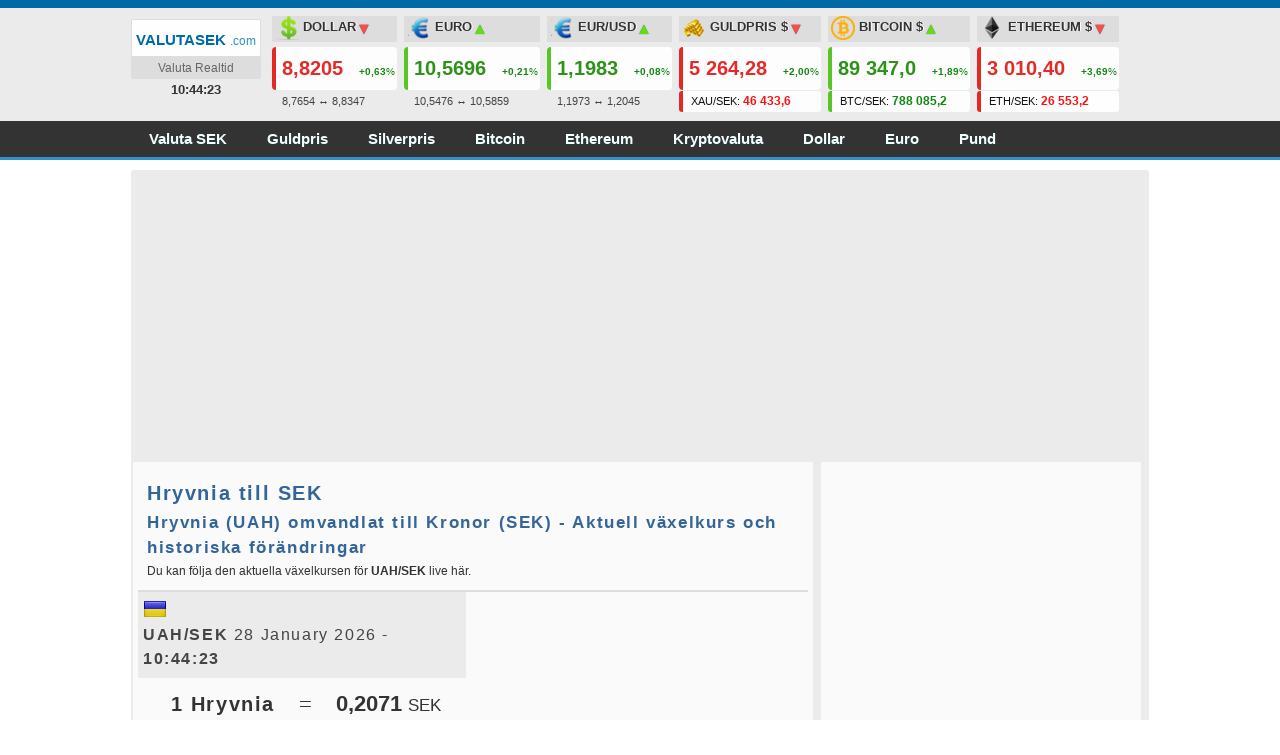

--- FILE ---
content_type: text/html; charset=UTF-8
request_url: https://hryvnia.valutasek.com/
body_size: 6512
content:
<!DOCTYPE html>
<html xmlns="http://www.w3.org/1999/xhtml" lang="sv">
<head>
<title>1 Hryvnia till SEK Realtid | Valutasek</title>
<meta http-equiv="Content-Type" content="text/html; charset=UTF-8" />
<meta name="Description" content="1 Hryvnia to SEK Kurs idag .  Forex Växelkurs: UAH to SEK i realtid, Hryvnia Valuta; Hryvnia till Kronor, 1 UAH/SEK idag valuta i realtid. 1 UAH(Hryvnia) in SEK(Kronor) omvandling.">
<meta http-equiv="Refresh" content="360">
<meta name="google-site-verification" content="0Ue9ybAJrofN9HgtqHbQqUnAAz_zSxMOEMDBZYRKygE" />
<link rel="icon" type="image/png" sizes="128x128" href="https://valutasek.com/images/Sv.png">
<link rel="stylesheet" type="text/css" href="https://valutasek.com/style/style.css?v=517">
<script async src="https://pagead2.googlesyndication.com/pagead/js/adsbygoogle.js?client=ca-pub-5253240901534104"
     crossorigin="anonymous"></script>
     
<link rel="canonical" href="https://hryvnia.valutasek.com">
</head>
<body>
<div id="top" style="background:#ebebeb;border-top:8px solid #006AA7;">
<style>

ul.headers li {margin-bottom:9px;}

.live-update {
  font-weight: bold;
  color: #005293;
  animation: blink 1.2s linear infinite;
}

@keyframes blink {
  0% {opacity: 1;}
  50% {opacity: 0.74;}
  100% {opacity: 1;}
}
</style>



<script type="text/javascript" src="https://valutasek.com/style/jquery.js"></script>
<script type="text/javascript" src="https://valutasek.com/style/socket.io.min.js"></script>
<script type="text/javascript" src="https://valutasek.com/style/live2.js?v=3.04" async></script>


<script>
function updateTime() {
  const now = new Date();
  const formatter = new Intl.DateTimeFormat('sv-SE', {
    timeZone: 'Europe/Stockholm',
    hour: '2-digit',
    minute: '2-digit',
    second: '2-digit',
    hour12: false,
  });

  const timeString = formatter.format(now);
    document.querySelectorAll('.liveTime').forEach(function(element) {
    element.textContent = timeString;
  });

}

setInterval(updateTime, 1000);
//https://valutasek.com/images/logo-3.png
</script>

<script  type="text/javascript" src="https://valutasek.com/style/jquery.stickytableheaders.js"></script>

<div class="main" style="white-space: nowrap;
    overflow-x: auto;">
<div style="float:left;padding-top:11px;text-align:center;margin-right:10px;">
    
    <div style="display:block;border-radius:2px;padding:2px 4px;border:1px solid #ddd;background:#fefefe;border-bottom:0;">
    <a href="https://valutasek.com" title="Valuta SEK, Valutakurser">
    <span style="font-weight:bold;line-height: 1.5;font-size:1.35rem;color:#006AA7;font-variant: small-caps slashed-zero;">valutasek</span>
    <span style="font-size:0.78rem;color:#3090C7;">.com</span>
    </a>
    </div>
    
    <div style="display:block;border-radius:2px;padding:1px;background:#ddd;border-top:0;">
        <span class="live-update" style="color:#444;font-weight:normal;font-size:0.767rem;">Valuta Realtid</span></div>
        
    <b class="liveTime">10:44</b> </div>
  

<style>


.range {
  display: flex;
  justify-content: space-between;
  
}


small {font-size:75%;}

#sub {font-size:12px;padding:1px 1px;padding-left:8px;display:block;margin-top:1px;text-align:left;}
@media screen and (min-width: 600px) and (max-width: 2048px) {
    #btceth {display:block;
        margin-top:3px;padding:0;padding-left:12px;
        font-size:13px;
    }
    
}
</style>

<ul class="headers">
<li>
<div class="head"><span class="usd"></span><span class="title"><a href="https://dollar.valutasek.com" title="DOLLAR till SEK">DOLLAR</a></span><span id="K_USDSEK_DIRECTION"> </span></div>   
<div class="middle"><span class="rate" id="K_USDSEK" data-open="8,7654">8,8190</span>
<span class="change green_h" id="K_USDSEK_CLASS"><b id="K_USDSEK_PERCENT">0,44</b>%</span></div>
<span class="range">8,7654 ↔ 8,8347 </span></li>
<li>
<div class="head"><span class="eur"></span><span class="title"><a href="https://euro.valutasek.com" title="EURO till SEK">EURO</a></span><span id="K_EURSEK_DIRECTION"> </span></div>   
<div class="middle"><span class="rate" id="K_EURSEK" data-open="10,5476">10,5708</span>
<span class="change green_h" id="K_EURSEK_CLASS"><b id="K_EURSEK_PERCENT">0,01</b>%</span></div>
<span class="range">10,5476 ↔ 10,5859 </span></li>
<li>
<div class="head"><span class="eur"></span><span class="title"><a href="https://euro.valutasek.com/dollar" title="Euro till Dollar">EUR/USD</a></span><span id="K_EURUSD_DIRECTION"> </span></div>   
<div class="middle"><span class="rate" id="K_EURUSD" data-open="1,1973">1,1984</span>
<span class="change red_h" id="K_EURUSD_CLASS"><b id="K_EURUSD_PERCENT">-0,45</b>%</span></div>
<span class="range">1,1973 ↔ 1,2045 </span></li>
<li>
<div class="head"><span class="xau"></span><span class="title"><a href="https://guldpris.valutasek.com" title="guldpris">GULDPRIS $</a></span><span id="K_XAUUSD_DIRECTION"> </span></div>   
<div class="middle"><span class="rate" id="K_XAUUSD" data-open="5 161,12">5 271,75</span>
<span class="change green_h" id="K_XAUUSD_CLASS"><b id="K_XAUUSD_PERCENT">1,72</b>%</span></div>
<span class="range" id="sub" style="background:#ffffff;border-radius:3px;color:#333;">
    <a href="https://guldpris.valutasek.com"><font style="font-size:90%;">XAU/SEK:</font></a>
    <b id="K_XAUSEK">46 509,76</b></span></li>
<li>
<div class="head"><span class="btc"></span><span class="title"><a href="https://bitcoin.valutasek.com" title="Bitcoin">BITCOIN $</a></span><span id="K_BTCUSD_DIRECTION"> </span></div>   
<div class="middle"><span class="rate" id="K_BTCUSD" data-open="87 691,9">89 200,0</span>
<span class="change green_h" id="K_BTCUSD_CLASS"><b id="K_BTCUSD_PERCENT">1,72</b>%</span></div>
<span class="range" id="sub" style="background:#ffffff;border-radius:3px;color:#333;">
    <a href="https://bitcoin.valutasek.com"><font style="font-size:90%;">BTC/SEK:</font></a>
    <b id="K_BTCSEK">773 187, 90</b></span></li>
<li>
<div class="head"><span class="eth"></span><span class="title"><a href="https://ethereum.valutasek.com" title="ethereum">ETHEREUM $</a></span><span id="K_ETHUSD_DIRECTION"> </span></div>   
<div class="middle"><span class="rate" id="K_ETHUSD" data-open="2 903,14">3 009,90</span>
<span class="change green_h" id="K_ETHUSD_CLASS"><b id="K_ETHUSD_PERCENT">3,68</b>%</span></div>
<span class="range" id="sub" style="background:#ffffff;border-radius:3px;color:#333;">
    <a href="https://ethereum.valutasek.com"><font style="font-size:90%;">ETH/SEK:</font></a>
    <b id="K_ETHSEK">25 597, 25</b></span></li></ul></div>

<div style="display:block;" id="menu">
    <div class="main">
<ul>
<li class="valutakurs"><a href="https://valutasek.com" title="Valutakurser"><b>Valuta SEK</b></a></li>
<li><a href="https://guldpris.valutasek.com" title="guldpriset idag"><b>Guldpris</b></a></li>

<li><a href="https://silverpris.valutasek.com" title="Silverpris idag"><b>Silverpris</b></a></li>

<li><a href="https://bitcoin.valutasek.com" title="bitcoin sek"><b>Bitcoin</b></a></li>
<li><a href="https://ethereum.valutasek.com" title="ethereum sek"><b>Ethereum</b></a></li>
<li><a href="https://valutasek.com/kryptovaluta.html" title="Coin kurs sek kryptovaluta"><b>Kryptovaluta</b></a></li>

<li><a href="https://dollar.valutasek.com" title="Dollar sek"><b>Dollar</b></a></li>
<li><a href="https://euro.valutasek.com" title="euro sek"><b>Euro</b></a></li>
<li><a href="https://pund.valutasek.com" title="Pund kurs SEK"><b>Pund</b></a></li>

</ul>
</div><!--main-->
</div><!--menu-->
</div><!--top-->



<div class="main">
<div style="clear:both;display:block;height:180px;margin:10px 0;">
<script async src="https://pagead2.googlesyndication.com/pagead/js/adsbygoogle.js?client=ca-pub-5253240901534104"
     crossorigin="anonymous"></script>
<!-- valutasek.com_md_header_1_responsive -->
<ins class="adsbygoogle"
     style="display:block"
     data-ad-client="ca-pub-5253240901534104"
     data-ad-slot="5587541663"
     data-ad-format="auto"
     data-full-width-responsive="true"></ins>
<script>
     (adsbygoogle = window.adsbygoogle || []).push({});
</script>

</div>

<script type="text/javascript" src="https://valutasek.com/data/country-selector.js"></script>

<div class="left-V">
    <!-- start LEFT -->
<div class="exchange-info">
                <h1>Hryvnia till SEK</h1>
                <h2>Hryvnia (UAH) omvandlat till Kronor (SEK) - Aktuell växelkurs och historiska förändringar</h2>
                Du kan följa den aktuella växelkursen för <b>UAH/SEK</b> live här.
                
                 <br class="clear">  
</div><style>

div.part1 {display:inline-block;width:49%;vertical-align:top;}
table.part,
table.part2 {display:table;width:100%;color:#333;}
table.part tr th {border:0;font-size:16px;padding:5px;background:#ebebeb;color:#444;text-align:left;line-height:20px;}
table.part h2 {color:inherit;font-size:inherit;}
table.part tr td {border:0;font-size:22px;padding:8px 12px;vertical-align:top;}



table.part tr td:nth-child(3) {text-align:left;}


table.part2 tr th {background:#ededed;}
table.part2 tr th, 
table.part2 tr td {font-size:15px;padding:5px;border-bottom:1px solid #ddd;} 

table.part tr td:first-child {text-align:right;}

@media only screen and (max-width: 450px) {
div.part1 {display:block;width:100%;vertical-align:top;}
table.part {display:table;width:100%;color:#333;}
table.part tr th {border:0;font-size:16px;padding:5px;background:#ebebeb;color:#444;text-align:left;line-height:20px;}
table.part h2 {color:inherit;font-size:inherit;}
table.part tr td {border:0;font-size:22px;padding:8px;}



table.part2 tr th, 
table.part2 tr td {font-size:13px;text-align:center;padding:2px;} 


table.part2 tr td {margin-bottom:1px;padding:6px;}
table.part.part2 tr td, 
table.part.part2 tr th {text-align:center;border-top:1px solid #ddd;}

table.part tr td:first-child {width:35%;}
table.part tr td:nth-child(2) {width:5%;}
table.part tr td:nth-child(3) {width:60%;}

}

</style>

<div class="part1">
<table class="part">
<tr>
    <th colspan="3"><span style="float:left;margin-right:5px;" class="uah"></span>
    <h2 style="display:inline-block;">UAH/SEK  <span class="time" style="font-weight:500;">28 January 2026 - <b class="liveTime">10:44</b></span></h2></th>
</tr>

<tr>
    <td>
        <h2 style="display:inline-block;font-weight:600;font-size:90%;">1 Hryvnia</h2>
    </td> 
    
    <td style="vertical-align:top;">=</td>
    
    <td>  
        <span id="K_UAHSEK_DIRECTION"> </span>
        <span style="font-weight:600;white-space:nowrap;" id="K_UAHSEK">0,2071</span>  
        <span style="font-size:75%;">SEK</span>
    </td>
</tr>


<tr><td>         <input type="text" placeholder="UAH" id="convert_from" maxlength="10" style="display:block;width:100%;border:1px solid #ddd;margin-top:5px;"></td><td></td><td><input type="text" placeholder="SEK" id="convert_to" maxlength="10" style="display:block;width:100%;border:1px solid #ddd;margin-top:5px;"></td></tr>
</table>


</div>



<script>
$(document).ready(function(){

	$("[id=convert_from]").click(function(){ 
 	  $("[id=convert_from]").val(""); });
 	  
 	  $("[id=convert_to]").click(function(){
 	  $("[id=convert_to]").val(""); });
 	  
    $("[id=convert_from]").keyup(function(){
   
          var val1 = +$("[id=convert_from]").val();
          var val2 = 0.2071;
      
        if(val1 == 0 || val1 < 0)
        $("[id=convert_to]").val();
        else if(val1 > 0)
        {
            var final = parseFloat(parseFloat(val1*val2).toFixed(2));
            final = final.toLocaleString("sv-SE");
            
            $("[id=convert_to]").val(final);
        }
            
        });
              
              
        $("[id=convert_to]").keyup(function(){
   
          var val1 = +$("[id=convert_to]").val();
          var val2 = 0.2071;


        if(val1 == 0 || val1 < 0)
          $("[id=convert_from]").val(1);
        else if(val1 > 0)
        {
            var final = parseFloat(parseFloat(val1/val2).toFixed(3));
            final = final.toLocaleString("sv-SE");
          $("[id=convert_from]").val(final);
         }
         });
          

});
</script>



<style>
table.changes  {width:100%;display:table;height:auto;border-top:2px solid #222;}
table.changes tr td,
table.changes tr th {background:#ebebeb;width:auto;border:0;text-align:center;padding:4px;}
</style>



<table class="changes">
<tr>

<th>1 vecka</th>
<th>1 månad</th>
<th>1 år</th>
<th>3 år</th>
</tr>
<tr>


<td class="red_h">
<span>%-2,17</span>
<span class="down_down">▼</span>
</td>

<td class="red_h">
<span>%-4,69</span>
<span class="down_down">▼</span>
</td>


<td class="red_h">
<span>%-20,80</span>
<span class="down_down">▼</span>
</td>

<td class="red_h">
<span>%-25,74</span>
<span class="down_down">▼</span>
</td>
</tr></table>
    
<div style="display:block;width:100%;padding:10px 0;box-sizing:border-box;">

<!-- valutasek.com_md_middle_1_responsive -->
<ins class="adsbygoogle"
     style="display:block"
     data-ad-client="ca-pub-5253240901534104"
     data-ad-slot="1692528680"
     data-ad-format="auto"
     data-full-width-responsive="true"></ins>
<script>
     (adsbygoogle = window.adsbygoogle || []).push({});
</script>

</div>
<style>
    .data-chart {display:block;width:100%;}
    .charter2 {display:block;width:95%;}
    .ok {visibility:visible;height:280px;}
    .no {visibility:hidden;height:0;}
    
ul.chart_menu {margin:1px 0 3px 0;display:block;padding:2px;text-align:left;width:100%;}
ul.chart_menu li {display:inline-block;padding:5px 10px;margin:2px;border:1px solid #eeeeee;color:#fafafa;background:#3268a8;font-size:15px;border-radius:4px;}
ul.chart_menu li:hover {cursor: crosshair;background:#333333;color:#ffffff;}
ul.chart_menu  a {color:#ffffff;}
ul.chart_menu .selected {font-weight:bold;background:#333333;color:#ffffff;}
ul.chart_menu h3 {color:#ffffff;}


    li.inactive {background:#ebebeb;color:#333;text-shadow:0;border-radius:3px;}
    li.active {background:#333;color:#ebebeb;text-shadow:0;border-radius:3px;}

    div.Charts div {margin:0 auto;text-align:center;padding:5px 0;}
	div.Charts div.no {display:none;}
	div.Charts div.ok {display:block;}
    
</style>
<div style="display:block;margin:5px 0;">

    <select name="Gold_Selector">
<option data-value="1"   data-from="UAH" data-to="SEK" data-fromname="UAH" data-factor="1" selected>UAH/SEK</option>
<option data-value="1"   data-from="SEK" data-to="UAH" data-fromname="SEK" data-factor="1">SEK/UAH</option>
<option data-value="100" data-from="SEK" data-to="UAH" data-fromname="100 SEK" data-factor="0.01">100 SEK/UAH</option>
</select>
</div>

<h2 id="Chart" style="background:#ebebeb;padding:10px;">Diagram</h2>
<ul class="chart_menu">
<li id="1d_UAH-"  data-from="UAH" data-fromname="UAH" data-to="SEK" data-period="i dag" data-method="2" data-number="1">idag</li>
<li id="1m_UAH-"  data-from="UAH" data-fromname="UAH" data-to="SEK" data-period="1 månad" data-method="1" data-number="32" class="selected">1 mån</li>
<li id="1j_UAH-"  data-from="UAH" data-fromname="UAH" data-to="SEK" data-period="1 år" data-method="1" data-number="366">1 år</li>
<li id="5j_UAH-"  data-from="UAH" data-fromname="UAH" data-to="SEK" data-period="5 år" data-method="1" data-number="1666">5 år</li>
<li id="10j_UAH-" data-from="UAH" data-fromname="UAH" data-to="SEK" data-period="10 år" data-method="1" data-number="3650">10 år</li>
</ul>

<br class="clear"><br>
<script type="text/javascript" src="https://valutasek.com/style/highcharts.js"></script>
<script type="text/javascript" src="https://valutasek.com/charts/charts.js?v=26.04"></script>

<script>
/* ONCHANGE */
$(document).ready(function () {
$("select[name=Gold_Selector]").on("change", function() {
  var name = $(this).val();
   
    draw_diagram();

});
});


var from, fromname, to, period, method, number,id,title,factor;
factor = $("select[name=Gold_Selector] option:selected").attr("data-factor");

$(document).ready(function() {

    $(".chart_menu li").click(function(){
    
    /*from = $(this).data("from");*/
    /*to = $(this).data("to");*/
    
    
    /* from check */
    from = $("select[name=Gold_Selector] option:selected").attr("data-from");
    if(from == "" || from == null)
    from = $(this).data("from");

    /* to check */
    to = $("select[name=Gold_Selector] option:selected").attr("data-to");
    if(to == "" || to == null)
    to = $(this).data("to");
    
    /* name check */
    fromname = $("select[name=Gold_Selector] option:selected").attr("data-fromname");
    if(fromname == "" || fromname == null)
    fromname = $("select[name=Gold_Selector] option:selected").attr("data-from");
    if(fromname == "" || fromname == null)
    fromname = $(this).data("fromname");
    
    title = fromname + "/" + to;

    period = $(this).data("period");
    method = $(this).data("method");
    number = $(this).data("number");
    id = $(this).data("id");
   
   factor = $("select[name=Gold_Selector] option:selected").attr("data-factor");
 
    
    $(".chart_menu li").removeClass();		
    $(this).removeClass().addClass("selected");


    /* show */
    diagram(from,to,"Diagram_Display", title, period, number, method, factor);
});

   $("div[id=Charts] div[id=Diagram_Display]").show().removeClass().addClass("ok");

});


/********* RE-DRAW *********/
function draw_diagram(fromname_2 = "")
{
var from, fromname, to, period, method, number,id,factor,title;

    var thiss = $(".chart_menu li.selected");
    
     from       = thiss.data("from");
     fromname   = thiss.data("fromname");
     to         = thiss.data("to");
     period     = thiss.data("period");
     method     = thiss.data("method");
     number     = thiss.data("number");
     id         = thiss.data("id");

    factor      = $("select[name=Gold_Selector] option:selected").attr("data-factor");
    fromname    = $("select[name=Gold_Selector] option:selected").attr("data-fromname");
    from        = $("select[name=Gold_Selector] option:selected").attr("data-from");
    to          = $("select[name=Gold_Selector] option:selected").attr("data-to");
    
    title = fromname + "/" + to
   

 
    /*** FINAL redraw ***/
    diagram(from,to,"Diagram_Display", title, period, number, method, factor);
}


/* INITIAL */

window.addEventListener('scroll', function() {
    var chartElement = document.getElementById('Charts');
    var chartPosition = chartElement.getBoundingClientRect().top;
    var windowPosition = window.innerHeight;

    /* if visible and not rendered */
    if (chartPosition < windowPosition) {

    diagram("UAH","SEK","Diagram_Display", "UAH/SEK", "1 månad","32","1", factor);


        window.removeEventListener('scroll', arguments.callee);
    }
});


</script>


<div id="Charts" style="height:280px;">
<div class="ok" id="Diagram_Display"></div>
</div>

Du kan granska veckovisa, månadsvisa och årliga diagram för UAH/SEK-kursen här.

<div style="clear:both;"></div> 
<br style="clear:both;height:0;line-height:0;margin:0;padding:0;">
<br class="clear">
</div>

<div class="right-V">
<div align="center">

<!-- valutasek.com_md_middle_2_responsive -->
<ins class="adsbygoogle"
     style="display:block"
     data-ad-client="ca-pub-5253240901534104"
     data-ad-slot="8978291642"
     data-ad-format="auto"
     data-full-width-responsive="true"></ins>
<script>
     (adsbygoogle = window.adsbygoogle || []).push({});
</script>
<style>
    div.recent {display:block;box-sizing:border-box;padding:12px;line-height:1.6;text-align:left;}
    div.recent span {display:block;margin:3px 0;color:#555;padding:4px 8px;border-radius:5px;border:1px solid #ddd;}
    div.recent a {font-weight:bold;color:#111;padding:8px;margin-bottom:3px;height:auto;line-height:1.7;}
    div.kategori {display:block;box-sizing:border-box;padding:12px;line-height:1.6;text-align:left;}
    div.kategori span {display:block;margin:3px 0;color:#fafafa;background:#323232;padding:4px 8px;border-radius:5px;border:1px solid #ddd;}
    div.kategori a {font-weight:bold;color:#f1f1f1;padding:8px;margin-bottom:3px;height:auto;line-height:1.7;}
</style>
<div class="recent">
<span>
    <a href="https://valutasek.com/skulle-dollarn-starkas-om-trump-vinner-presidentvalet-2024.html" title="Skulle Dollarn Stärkas om Trump Vinner Presidentvalet 2024?">
        Skulle Dollarn Stärkas om Trump Vinner Presidentvalet 2024?</a>
<br><small> 6 November 2024, 09:47</small></span>

  <span>
    <a href="https://valutasek.com/styrranta-riksbankens-verktyg-for-inflationskontroll.html" title="Styrränta: Riksbankens Verktyg för Inflationskontroll">
        Styrränta: Riksbankens Verktyg för Inflationskontroll</a>
<br><small>16 February 2024, 12:59</small></span>

  <span>
    <a href="https://valutasek.com/inflationen-just-nu---riksbanken.html" title="Inflationen just nu / Riksbanken">
        Inflationen just nu / Riksbanken</a>
<br><small>16 February 2024, 12:41</small></span>

  <span>
    <a href="https://valutasek.com/ecbs-eur-sek-kursoversik.html" title="ECB:s EUR/SEK-kursöversik">
        ECB:s EUR/SEK-kursöversik</a>
<br><small>13 February 2024, 21:07</small></span>

  <span>
    <a href="https://valutasek.com/integritetspolicy.html" title="integritetspolicy">
        integritetspolicy</a>
<br><small>16 January 2024, 15:52</small></span>

  <span>
    <a href="https://valutasek.com/seb-valutaomvandlare.html" title="SEB Valutaomvandlare">
        SEB Valutaomvandlare</a>
<br><small> 4 June 2023, 12:26</small></span>

  <span>
    <a href="https://valutasek.com/gram-guld-pris-faktorer-och-marknadsutveckling.html" title="Gram Guld: Pris, Faktorer och Marknadsutveckling">
        Gram Guld: Pris, Faktorer och Marknadsutveckling</a>
<br><small>29 April 2023, 00:24</small></span>

  <span>
    <a href="https://valutasek.com/irland-valuta.html" title="Irland Valuta">
        Irland Valuta</a>
<br><small>26 April 2023, 16:05</small></span>

  <span>
    <a href="https://valutasek.com/ecb-moteskalender-viktiga-datum-att-halla-koll-pa.html" title="ECB-möteskalender: Viktiga datum att hålla koll på">
        ECB-möteskalender: Viktiga datum att hålla koll på</a>
<br><small>26 April 2023, 16:02</small></span>

  <span>
    <a href="https://valutasek.com/nordea-bolaneranta.html" title="Nordea Bolåneränta">
        Nordea Bolåneränta</a>
<br><small>26 April 2023, 15:58</small></span>

  <span>
    <a href="https://valutasek.com/danmark-valuta.html" title="Danmark Valuta">
        Danmark Valuta</a>
<br><small>26 April 2023, 15:55</small></span>

  <span>
    <a href="https://valutasek.com/nordea-swift-kod.html" title="Nordea Swift Kod">
        Nordea Swift Kod</a>
<br><small>26 April 2023, 15:53</small></span>

  <span> 
<a href="https://valutasek.com/valutaomvandlare-swedbank.html">Swedbank Valuta</a></span>
</div>

<div class="kategori">
    <span><a href="https://valutasek.com/k.internationella-valutor">Internationella Valutor</a></span>
    <span><a href="https://valutasek.com/k.ekonomiska-tips">Ekonomiska Tips</a></span>
    <span><a href="https://valutasek.com/k.banktjanster">Banktjänster</a></span>
    <span><a href="https://valutasek.com/k.swift-koder">SWIFT-Koder</a></span>
</div>
</div></div>

<div style="clear:both;"></div><div class="footer">
<a href="https://valutasek.com" title="Valutakurser">Valuta</a> | <a href="https://valutasek.com" title="Valuta">Valuta Krona</a> <br>
<b><a href="https://valutasek.com" title="SEK">ValutaSEK.com</a> © 2026</b> | Powered by LE </div>
<!-- Yandex.Metrika counter --><script src="//mc.yandex.ru/metrika/watch.js" type="text/javascript"></script><script type="text/javascript">try { var yaCounter33159408 = new Ya.Metrika({id:33159408}); } catch(e) { }</script><noscript><div><img src="//mc.yandex.ru/watch/33159408" style="position:absolute; left:-9999px;" alt="" /></div></noscript><!-- /Yandex.Metrika counter -->
</div>
<script defer src="https://static.cloudflareinsights.com/beacon.min.js/vcd15cbe7772f49c399c6a5babf22c1241717689176015" integrity="sha512-ZpsOmlRQV6y907TI0dKBHq9Md29nnaEIPlkf84rnaERnq6zvWvPUqr2ft8M1aS28oN72PdrCzSjY4U6VaAw1EQ==" data-cf-beacon='{"version":"2024.11.0","token":"86a491fedf1941cea324c80673b60736","r":1,"server_timing":{"name":{"cfCacheStatus":true,"cfEdge":true,"cfExtPri":true,"cfL4":true,"cfOrigin":true,"cfSpeedBrain":true},"location_startswith":null}}' crossorigin="anonymous"></script>
</body>
</html>

--- FILE ---
content_type: text/html; charset=utf-8
request_url: https://www.google.com/recaptcha/api2/aframe
body_size: 267
content:
<!DOCTYPE HTML><html><head><meta http-equiv="content-type" content="text/html; charset=UTF-8"></head><body><script nonce="n7FwSzwxiXrdM-pNG-DIeg">/** Anti-fraud and anti-abuse applications only. See google.com/recaptcha */ try{var clients={'sodar':'https://pagead2.googlesyndication.com/pagead/sodar?'};window.addEventListener("message",function(a){try{if(a.source===window.parent){var b=JSON.parse(a.data);var c=clients[b['id']];if(c){var d=document.createElement('img');d.src=c+b['params']+'&rc='+(localStorage.getItem("rc::a")?sessionStorage.getItem("rc::b"):"");window.document.body.appendChild(d);sessionStorage.setItem("rc::e",parseInt(sessionStorage.getItem("rc::e")||0)+1);localStorage.setItem("rc::h",'1769593461821');}}}catch(b){}});window.parent.postMessage("_grecaptcha_ready", "*");}catch(b){}</script></body></html>

--- FILE ---
content_type: text/css
request_url: https://valutasek.com/style/style.css?v=517
body_size: 6142
content:
body, div, dl, dt, dd, ul, ol, li, h1, h2, h3, h4, h5, h6, pre, form, input, textarea, p, th, td, img {margin:0;padding:0;border:0;}


 body {color:#333333;font-size:13px;background:#fff;font-family: Arial, Tahoma, sans-serif;line-height:1.65;}
.main {width:1018px;margin: 0 auto;background:#ebebeb; border-radius:3px; }

/* START deprecated */
.giris{width:685px;margin:1px 5px 1px 0;}
.right{background:#FEFCFF;width:340px;padding-left:7px;}
/* END deprecated */


/* START new draft */
div.left-V {vertical-align:top;display:inline-block;width:680px;margin:2px;padding:5px;background:#fafafa;box-sizing:border-box;overflow-x:hidden;}
div.right-V {vertical-align:top;display:inline-block;width:320px;margin:2px;padding:5px;background:#fafafa;box-sizing:border-box;}
/* END new draft */


/* important */
.clear {clear:both;}




table{border-collapse:collapse;border-spacing:0;}
ul {list-style:none;}
th {text-align:left;}


h1, h2, h3, h4, h5, h6{margin:2px 0;line-height:1.5;letter-spacing:0.1rem;}
h1{color:#336598;font-size:1.25rem;}
h2{color:#336598;font-size:1.05rem}
h3{color:#3BB9FF;font-size:0.90rem;}
h4{color:#3BB9FF;font-size:0.75rem;}

a{text-decoration:none;color:#000;}
a:hover{text-decoration:underline;}

ul.headers {width:auto;padding:8px 0 0 1px;display:inline-block;text-align:left;}
ul.headers li {display:inline-block;padding:0 2px 0 0px;margin-right:1px;width:auto !important;border-radius:4px; }
ul.headers li span {display:block;}
ul.headers li div.head {padding:0 3px;margin-bottom:5px;color:#000;background:#ddd;font-weight:bold;box-sizing:border-box;display:block;height:auto;flex-wrap: nowrap;display:flex;}
ul.headers li div.head span.title {display:inline-block;text-shadow:1px 0 0 #fdfdfd;font-weight:bold;text-align:center;color:#333;padding-left:4px;}
ul.headers li div.head span.title a {color:#333;}
ul.headers li div.head span {}

span.up_up {margin:0 4px;display:inline-block;font-weight:bold;font-size:16px;color:#64dd17;height:21px;width:21px;text-shadow:0 0 1px #1b5e20;}
span.down_down {margin:0 4px;display:inline-block;font-weight:bold;font-size:16px;color:#ef5350;height:21px;width:21px;text-shadow:0 0 1px #7f0000;}


ul.headers li div.head span.up_up     
{margin-left:4px;float:left;display:inline-block;font-weight:bold;font-size:16px;color:#76ff03;height:21px;width:21px;text-shadow:0 0 8px #1b5e20;}

ul.headers li div.head span.down_down 
{margin-left:4px;float:left;display:inline-block;font-weight:bold;font-size:16px;color:#ef5350;height:21px;width:21px;text-shadow:0 0 8px #7f0000;}



/* middle */
ul.headers li div.middle {display:block;background:#fff;border-radius:4px;padding:1px 2px;text-align:left;height:auto;box-sizing:border-box;width:100%;}
ul.headers li div.middle span.change {display:inline-block;font-size:10px;padding-left:8px;}
/* rate */
ul.headers li div.middle span.rate {display:inline-block;margin-top:0px;font-weight:bold;font-size:20px;padding:4px;border-radius:4px;color:#333333;}

ul.headers li .go_red{border-left:4px solid #E41B17;color:#E41B17;}
ul.headers li .go_green{border-left:4px solid #4CC417;color:#4CC417;}


table.data-file tr td.go_red_text{color:#E41B17;}
table.data-file tr td.go_green_text{color:#209409;}



@keyframes down {
  0% {background:rgba(239,46,7,0.75);color:111;}
  50% {background:rgba(239,46,7,0.95);color:111;}
  100% {background:rgba(239,46,7,0.75);color:111;}
}

@keyframes up {
  0% {background:rgba(46,175,5,0.95);}
  50% {background:rgba(46,175,5,0.75);}
  100% {background:rgba(46,175,7,0.95);}
}


table.data-file2 tr td.go_red_text{animation: down 0.9s linear 1;}
table.data-file2 tr td.go_green_text{animation: up 0.9s linear 1;}

ul.headers li div.middle span.go_red_text{color:#E41B17;}
ul.headers li div.middle span.go_green_text{color:#1D8C07;}

/* range */
ul.headers li span.range {color:#444;display:inline;font-size:11px;text-align:center;padding:0 10px;}
ul.headers li span.inverse {color:#444;display:block;font-size:10px;}

ul.headers li .red_h {color:brown;}
ul.headers li .green_h {color:green;}
.red_h {color:brown;}
.green_h {color:green;}




#top{display:block;margin-bottom:1px;border-bottom:3px solid #3090C7;background:#f5f5f5;width:100%;}

div.valutaomvandlare {background:#fafafa;text-align:left;display:block;width:100%;box-sizing:border-box;padding:4px;border-top:3px solid #333333;}
div.valutaomvandlare div.title_text {font-size:15px;font-weight:bold;padding:2px 5px;display:block;background:#333333;color:#ffffff;text-shadow:1px 0 0 #000000;}
div.valutaomvandlare span.text {display:block;padding:4px 0;}

/**********************************************************/
#menu {text-align:left;background-color:#333;width:100%;display:block;}
#menu ul {background-color:#333;margin:0 auto;display:block;}
#menu ul li {font-size:15px;color:#F0FFFF;display:inline-block;padding:6px;}
#menu ul li a{color: #F0FFFF;padding:6px 12px;text-shadow:1px 0 0 #333;}

#menu ul li.valutakurs{background:#333;color:#ebebeb;}
#menu ul li:hover {background:#38B0DE}
/**********************************************************/

/* UP DOWN IMAGE UNIVERSAL */
/* .up_up_,  .down_down_
{  display: inline-block;background: url("https://tlkur.com/images/upup_downdown.png") no-repeat; text-indent: -9999px;  }
 
.down_down_ { margin-top:3px;background-position: -0px -0px; width: 16px; height: 16px; }
.up_up_ {margin-top:5px; background-position: -0px -16px; width: 16px; height: 16px;  }
*/
.up_up_::after {content:'▲'; font-weight:bold;font-size:16px;color:#64dd17;text-shadow:0 0 1px #1b5e20; }
.down_down_::after {content:'▼';font-weight:bold;font-size:16px;color:#ef5350;text-shadow:0 0 1px #7f0000;}

ul.chart_menu {margin:1px 0 12px 0;display:block;}
ul.chart_menu li {float:left;padding:5px 11px 5px 11px;border:1px solid #eeeeee;color:#333333;background:#3F4C6B;margin:1px;font-size:14px;}
ul.chart_menu li:hover {background:#333333;color:#ffffff;}
ul.chart_menu li a{color:#ffffff;}
ul.chart_menu .selected {font-weight:bold;background:#356AA0;color:#ffffff;}
ul.chart_menu h3 {color:#ffffff;}


ul.major_menu {margin:1px 0 11px 0;display:block;}
ul.major_menu li {float:left;padding:2px 5px 2px 5px;border:1px solid #eeeeee;color:#333333;background:#3F4C6B;margin:1px;font-size:12px;}
ul.major_menu li:hover {background:#333333;color:#ffffff;}
ul.major_menu li a{color:#ffffff;}
ul.major_menu .selected {font-weight:bold;background:#356AA0;color:#ffffff;}
ul.major_menu h3 {color:#ffffff;}

.logo{border:0px solid #C0C0C0;padding:2px;margin:4px 0px 5px 4px;}
.rate {display:block;color:#ffffff;}
.green-font {color:green;}
.red-font {color:red;}

.go_green_text {color:green;}
.go_red_text {color:red;}

/**********************************************************/
.bg-title {background-color:#356AA0;text-align:left;padding-left:3px;border-top:5px solid #ccc;}
.title{color:#FFFFFF;font-size:13px;}
.title1{color:#333333;font-size:13px;padding-left:4px;}
.title1 a{color:#FFFFFF;font-size:13px;}


div.exchange-info {display:block;font-size:12px;border-bottom:2px solid #dddddd;padding:9px;}


.data-list {width:300px;padding:1px;border:solid 1px #CBCBCB;border-bottom:0px;vertical-align:top;}
.data-list tr:nth-child(2n+1){background-color:#ffffff;}
.data-list tr {background-color:#F0F8FF;font:12px;margin:1px 0 5px 0;}
.data-list td {border-bottom:solid 1px #356AA0;padding:1px;text-align:left;}
.data-list td span{float:left;margin-right:4px;}
.data-list td span.code{font-weight:bold;font-size:9px;color:#dddddd;}
.data-list th {padding-left:3px;background-color:#356AA0;font-weight:bold; color:#FFF; text-decoration:none;}
.data-list img{border:1px solid black;vertical-align:middle;}
.data-list tr:hover {background-color:#356AA0;font:12px;color:#ffffff;font-weight:bold;}
.data-list tr:first-child:hover {background-color:#FFFFFF;}
.data-list td a:hover {color:#ffffff;}
.data-list td:hover a{color:#ffffff;}



.data-bg-2{background-color:#356AA0;}
.data-p2{padding:2px;}



/****** data-file ******************/
.data-file {width:100%;font-size:15px;text-align:center;}
.data-file tr td {background-color:#ebebeb;padding:4px;color:#111;border:0;border-bottom:1px solid #ddd;}

.data-file tr:nth-child(2n+1) td {background-color:#ffffff;}

.data-file tr td a {color:#111;}

.data-file tr td span.df {padding-left:4px;font-size:12px;}
.data-file tr th {padding:6px 4px;text-align:center;background-color:#3F4C6B; color:#fafafa; border:0;}
.data-file tr th span#para_birimi_id input {display:block;width:50px;}
.data-file tr th.first {background-color:#ffffff;color:#006699;}

.data-file tr td:first-child,
.data-file tr th:first-child {text-align:left;flex-wrap: nowrap;}

/* Rates */
.data-file tr td:nth-child(2),
.data-file tr td:nth-child(3) {font-weight:bold;font-size:1.2rem;}

/* Title */
.data-file tr td:first-child {font-weight:bold;font-size:0.95rem;}
.data-file tr td span {display:inline-block;vertical-align:middle;}


/* data file 2 */
.data-file2 {width:100%;font-size:0.75rem;text-align:center;}
.data-file2 tr td {background:#003399;color:#fafafa;padding:8px;border:0;border-bottom:1px solid #333;}

.data-file2 tr:nth-child(2n+1) td {background-color:#006699;color:#fafafa;}
.data-file2 tr td a {color:inherit;padding:6px;}

.data-file2 tr td span.df {padding-left:4px;font-size:12px;}
.data-file2 tr th {padding:6px 4px;text-align:center;background:#FFCC00; color:#003399; border:0;}
.data-file2 tr th span#para_birimi_id input {display:block;width:50px;}
.data-file2 tr th.first {background-color:#ffffff;color:#003399;}

.data-file2 tr td:first-child,
.data-file2 tr th:first-child {text-align:left;flex-wrap: nowrap;}

/* Rates */
.data-file2 tr td:nth-child(2),
.data-file2 tr td:nth-child(3) {font-weight:bold;font-size:1rem;}

/* Title */
.data-file2 tr td:first-child {font-weight:bold;font-size:0.85rem;}
.data-file2 tr td span {display:inline-block;vertical-align:middle;}



/****** data-file ******************/

.data-pair {background:#F0F8FF;padding:15px 1px 5px 1px;}
.data-pair span {margin:0 5px 0 5px;}
.data-pair .head {display:block;width:100%;background:#356AA0; color:#FFFFFF;font-weight:bold;text-align:center;}
.data-pair .head span {padding:0 0 0 5px;}
.data-pair .head span.b {font-size:16px;}
.data-pair .head span.change {background:#ffffff;padding:2px 3px 2px 3px;font-size:14px;}
.data-pair .pair-from {float:left;text-align:right;padding:0 9px 0 5px;margin-top:5px;width:40%;}
.data-pair .pair-equal {float:left;font-size:25px;background:#F0F8FF;padding:0 15px 0 15px;margin-top:5px;}
.data-pair .pair-to {float:left;padding:0 5px 0 9px;margin-top:5px;width:40%;}
.data-pair span.amount {font-size:25px;font-weight:bold;}
.data-pair .pair-from span.amount {float:right;}
.data-pair .pair-to span.amount {float:left;}
.data-pair span.currency {clear:both;display:block;font-size:15px;font-weight:bold;color:#000000;text-shadow:1px 5px 3px #AFDCEC;}
.data-pair span.inverse {clear:both;display:block;font-size:12px;color:#000000;text-shadow:1px 5px 3px #AFDCEC;}
.data-pair span.rate-to {float:left;margin:0px 5px 1px 0;font-size:18px;font-weight:normal;color:#2B3856;}
.data-pair span.rate-from {float:right;margin:0px 5px 1px 0;font-size:18px;font-weight:normal;color:#2B3856;}


.data-pair-sub {width:270px;display:inline-block;background:#F0F8FF;padding:10px 1px 10px 1px;fload:left;}
.data-pair-sub span {margin:0 3px 0 3px;}
.data-pair-sub .pair-from {float:left;text-align:right;padding:0 5px 0 3px;margin-top:5px;width:100px;border:0px solid black;}
.data-pair-sub .pair-equal {float:left;font-size:20px;background:#F0F8FF;padding:0 4px 0 4px;margin-top:5px;}
.data-pair-sub .pair-to {float:left;padding:0 3px 0 5px;margin-top:5px;width:100px;border:0px solid black;}
.data-pair-sub span.amount {font-size:20px;font-weight:bold;color:#2B3856;}
.data-pair-sub .pair-from span.amount {float:right;}
.data-pair-sub .pair-to span.amount {float:left;}
.data-pair-sub span.currency {clear:both;display:block;font-size:14px;font-weight:bold;color:#000000;text-shadow:1px 5px 3px #AFDCEC;}
.data-pair-sub span.inverse {clear:both;display:block;font-size:12px;color:#000000;text-shadow:1px 5px 3px #AFDCEC;}
.data-pair-sub span.rate-to {float:left;margin:0px 5px 1px 0;font-size:15px;font-weight:normal;color:#2B3856;}
.data-pair-sub span.rate-from {float:right;margin:0px 5px 1px 0;font-size:15px;font-weight:normal;color:#2B3856;}


.data-turn {display:block;width:100%;background:#dddddd; color:#333333;font-weight:bold;text-align:center;}
.data-turn span.rconvert {color:#356AA0;}
.data-turn span.today {font-weight:normal;font-size:11px;}


.data-update {display:block;width:100%;background:#eeeeee; color:#333333;font-weight:bold;text-align:center;margin-top:10px;}
.data-update span.time {color:#356AA0;}
.data-update span.today {font-weight:normal;font-size:11px;}

.data-chart {width:100%;height:200px;}
.data-charts .head {display:block;width:100%;background:#356AA0; color:#FFFFFF;font-weight:bold;text-align:center;}
.data-charts .head span {padding:0 0 0 5px;display:inline;}
.data-charts .head span.b {font-size:16px;}
.data-charts .head span.change {background:#ffffff;padding:0 3px 0 3px;}
.data-charts h2 {color:#ffffff;font-size:15px;}

.data-calculate {display:block;background:#F0F8FF;padding:15px 0;}
.data-calculate span {margin:0 5px 0 5px;display:block;}

.data-calculate .head {display:block;width:100%;background:#356AA0; color:#FFFFFF;font-weight:bold;text-align:center;}
.data-calculate .head span {padding:0 0 0 5px;display:inline;}
.data-calculate .head span.b {font-size:16px;}
.data-calculate .head span.change {background:#ffffff;padding:0 3px 0 3px;}
.data-calculate h2 {color:#ffffff;font-size:15px;}

.data-calculate .pair-c {border-bottom:3px solid #3f4c6c;background:#eeeeee;float:left;padding:0 6px 5px 6px;margin:1px 0px 1px 0px;width:220px;}
.data-calculate .pair-c span{border-bottom:1px solid #a2d1e0;padding-right:3px;display:inline;float:left;}



/********* image ***********/
div.valuta_image {display:block;}



.data-majorsnew {width:100%;text-align:left;}
.data-majorsnew td {font-weight:bold;border-bottom:solid 1px #CBCBCB;padding:10px;}
.data-majorsnew span {width:100%;margin:0 2px;}
.data-majorsnew th {background-color:#356AA0; color:#FFF; }

.data-majorsnew tr:nth-child(2n+1) td {background-color:#ebebeb;}
.data-majorsnew tr:nth-child(2n) td {background-color:#fafafa;}



.fleft{float:left;}
.adsClass {float:left;margin:7px;display:inline-block;}
.fright{float:right;}

/*.pgSlc {
display:none;text-align:left;
    }
*/

div.inf {float:left;display:inline;}
.nbpg { display:none;}


input[type="submit"], input[type="button"],button,single_flt {
    font-size:14px; 
    font-weight:bold;
    color: #333333;
    box-shadow: 0 1px 3px rgba(0,0,0,0.2);
    border-radius:2px;
    border: solid 2px #ccc;
    padding:6px;
    margin:2px;
}

input, select, textarea,single_flt,flt0_table12 {
    display:block;
    margin:2px;
    font-size:12px;
    outline:none;box-sizing:border-box;
    background-color: #FFFFFF;
    font-weight:bold;
    color: #493D26;
}

input, select, textarea input[type="text"] {
  padding: 6px;
  border: solid 1px #2B3856;
  transition: box-shadow 0.3s, border 0.3s;
}

input[type="text"]:focus,
input[type="text"].focus {
	border: 1px solid #333333;
	background:#fafafa;
}


.aed, .all, .amd, .ang, .ars, .aud, .azn, .bbd, .bdt, .bgn, .bhd, .bif, .bnd, .bob, .brl, .bsd, .btc, .bwp, .bzd, .cad, .chf, .clp, .cny, .cop, .crc, .cup, .czk, .djf, .dkk, .dop, .dzd, .egp, .etb, .eur, .fjd, .gbp, .gel, .ghs, .gmd, .gnf, .gtq, .hkd, .hnl, .hrk, .htg, .huf, .idr, .ils, .inr, .isk, .iqd, .irr, .jmd, .jod, .jpy, .kes, .khr, .kmf, .krw, .kwd, .kzt, .lak, .lbp, .lkr, .lsl, .ltl, .lyd, .mad, .mdl, .mga, .mkd, .mmk, .mop, .mro, .mur, .mvr, .mwk, .mxn, .myr, .nad, .ngn, .nio, .nok, .npr, .nzd, .omr, .pab, .pen, .pgk, .php, .pkr, .pln, .pyg, .qar, .ron, .rsd, .rub, .rwf, .sar, .scr, .sdg, .sek, .sgd, .sos, .std, .svc, .syp, .szl, .thb, .tnd, .trk, .try, .tl, .ttd, .twd, .tzs, .uah, .ugx, .usd, .uyu, .uzs, .vef, .vnd, .vuv, .xaf, .xcd, .xof, .xpf, .yer, .zar, .zmk
{ display: inline-block; background: url('/images/data/sprite-rates.png') no-repeat; overflow: hidden; text-indent: -9999px; text-align: left; }
 
.aed { background-position: -2px -0px; width: 24px; height: 24px; }
.all { background-position: -28px -0px; width: 24px; height: 24px; }
.amd { background-position: -54px -0px; width: 24px; height: 24px; }
.ang { background-position: -80px -0px; width: 24px; height: 24px; }
.ars { background-position: -106px -0px; width: 24px; height: 24px; }
.aud { background-position: -132px -0px; width: 24px; height: 24px; }
.azn { background-position: -28px -286px; width: 24px; height: 24px; }
.bbd { background-position: -158px -0px; width: 24px; height: 24px; }
.bdt { background-position: -184px -0px; width: 24px; height: 24px; }
.bgn { background-position: -210px -0px; width: 24px; height: 24px; }
.bhd { background-position: -236px -0px; width: 24px; height: 24px; }
.bif { background-position: -262px -0px; width: 24px; height: 24px; }
.bnd { background-position: -2px -26px; width: 24px; height: 24px; }
.bob { background-position: -28px -26px; width: 24px; height: 24px; }
.brl { background-position: -54px -26px; width: 24px; height: 24px; }
.bsd { background-position: -80px -26px; width: 24px; height: 24px; }
.btc { background-position: -28px -286px; width: 24px; height: 24px; }
.bwp { background-position: -106px -26px; width: 24px; height: 24px; }
.bzd { background-position: -132px -26px; width: 24px; height: 24px; }
.cad { background-position: -158px -26px; width: 24px; height: 24px; }
.chf { background-position: -184px -26px; width: 24px; height: 24px; }
.clp { background-position: -210px -26px; width: 24px; height: 24px; }
.cny { background-position: -236px -26px; width: 24px; height: 24px; }
.cop { background-position: -262px -26px; width: 24px; height: 24px; }
.crc { background-position: -2px -52px; width: 24px; height: 24px; }
.cup { background-position: -28px -52px; width: 24px; height: 24px; }
.czk { background-position: -54px -52px; width: 24px; height: 24px; }
.djf { background-position: -80px -52px; width: 24px; height: 24px; }
.dkk { background-position: -106px -52px; width: 24px; height: 24px; }
.dop { background-position: -132px -52px; width: 24px; height: 24px; }
.dzd { background-position: -158px -52px; width: 24px; height: 24px; }
.egp { background-position: -184px -52px; width: 24px; height: 24px; }
.etb { background-position: -210px -52px; width: 24px; height: 24px; }
.eur { background-position: -236px -52px; width: 24px; height: 24px; }
.fjd { background-position: -262px -52px; width: 24px; height: 24px; }
.gbp { background-position: -2px -78px; width: 24px; height: 24px; }
.gel { background-position: -28px -78px; width: 24px; height: 24px; }
.ghs { background-position: -54px -78px; width: 24px; height: 24px; }
.gmd { background-position: -80px -78px; width: 24px; height: 24px; }
.gnf { background-position: -106px -78px; width: 24px; height: 24px; }
.gtq { background-position: -132px -78px; width: 24px; height: 24px; }
.hkd { background-position: -158px -78px; width: 24px; height: 24px; }
.hnl { background-position: -184px -78px; width: 24px; height: 24px; }
.hrk { background-position: -210px -78px; width: 24px; height: 24px; }
.htg { background-position: -236px -78px; width: 24px; height: 24px; }
.huf { background-position: -262px -78px; width: 24px; height: 24px; }
.idr { background-position: -2px -104px; width: 24px; height: 24px; }
.ils { background-position: -28px -104px; width: 24px; height: 24px; }
.inr { background-position: -54px -104px; width: 24px; height: 24px; }
.isk { background-position: -28px -286px; width: 24px; height: 24px; }
.iqd { background-position: -80px -104px; width: 24px; height: 24px; }
.irr { background-position: -106px -104px; width: 24px; height: 24px; }
.jmd { background-position: -132px -104px; width: 24px; height: 24px; }
.jod { background-position: -158px -104px; width: 24px; height: 24px; }
.jpy { background-position: -184px -104px; width: 24px; height: 24px; }
.kes { background-position: -210px -104px; width: 24px; height: 24px; }
.khr { background-position: -236px -104px; width: 24px; height: 24px; }
.kmf { background-position: -262px -104px; width: 24px; height: 24px; }
.krw { background-position: -2px -130px; width: 24px; height: 24px; }
.kwd { background-position: -28px -130px; width: 24px; height: 24px; }
.kzt { background-position: -54px -130px; width: 24px; height: 24px; }
.lak { background-position: -80px -130px; width: 24px; height: 24px; }
.lbp { background-position: -106px -130px; width: 24px; height: 24px; }
.lkr { background-position: -132px -130px; width: 24px; height: 24px; }
.lsl { background-position: -158px -130px; width: 24px; height: 24px; }
.ltl { background-position: -184px -130px; width: 24px; height: 24px; }
.lyd { background-position: -210px -130px; width: 24px; height: 24px; }
.mad { background-position: -236px -130px; width: 24px; height: 24px; }
.mdl { background-position: -262px -130px; width: 24px; height: 24px; }
.mga { background-position: -2px -156px; width: 24px; height: 24px; }
.mkd { background-position: -28px -156px; width: 24px; height: 24px; }
.mmk { background-position: -54px -156px; width: 24px; height: 24px; }
.mop { background-position: -80px -156px; width: 24px; height: 24px; }
.mro { background-position: -106px -156px; width: 24px; height: 24px; }
.mur { background-position: -132px -156px; width: 24px; height: 24px; }
.mvr { background-position: -158px -156px; width: 24px; height: 24px; }
.mwk { background-position: -184px -156px; width: 24px; height: 24px; }
.mxn { background-position: -210px -156px; width: 24px; height: 24px; }
.myr { background-position: -236px -156px; width: 24px; height: 24px; }
.nad { background-position: -262px -156px; width: 24px; height: 24px; }
.ngn { background-position: -2px -182px; width: 24px; height: 24px; }
.nio { background-position: -28px -182px; width: 24px; height: 24px; }
.nok { background-position: -54px -182px; width: 24px; height: 24px; }
.npr { background-position: -80px -182px; width: 24px; height: 24px; }
.nzd { background-position: -106px -182px; width: 24px; height: 24px; }
.omr { background-position: -132px -182px; width: 24px; height: 24px; }
.pab { background-position: -158px -182px; width: 24px; height: 24px; }
.pen { background-position: -184px -182px; width: 24px; height: 24px; }
.pgk { background-position: -210px -182px; width: 24px; height: 24px; }
.php { background-position: -236px -182px; width: 24px; height: 24px; }
.pkr { background-position: -262px -182px; width: 24px; height: 24px; }
.pln { background-position: -2px -208px; width: 24px; height: 24px; }
.pyg { background-position: -28px -208px; width: 24px; height: 24px; }
.qar { background-position: -54px -208px; width: 24px; height: 24px; }
.ron { background-position: -80px -208px; width: 24px; height: 24px; }
.rsd { background-position: -106px -208px; width: 24px; height: 24px; }
.rub { background-position: -132px -208px; width: 24px; height: 24px; }
.rwf { background-position: -158px -208px; width: 24px; height: 24px; }
.sar { background-position: -184px -208px; width: 24px; height: 24px; }
.scr { background-position: -210px -208px; width: 24px; height: 24px; }
.sdg { background-position: -236px -208px; width: 24px; height: 24px; }
.sek { background-position: -262px -208px; width: 24px; height: 24px; }
.sgd { background-position: -2px -234px; width: 24px; height: 24px; }
.sos { background-position: -28px -234px; width: 24px; height: 24px; }
.std { background-position: -54px -234px; width: 24px; height: 24px; }
.svc { background-position: -80px -234px; width: 24px; height: 24px; }
.syp { background-position: -106px -234px; width: 24px; height: 24px; }
.szl { background-position: -132px -234px; width: 24px; height: 24px; }
.thb { background-position: -158px -234px; width: 24px; height: 24px; }
.tnd { background-position: -184px -234px; width: 24px; height: 24px; }
.trk { background-position: -210px -234px; width: 24px; height: 24px; }
.try { background-position: -210px -234px; width: 24px; height: 24px; }
.tl { background-position: -210px -234px; width: 24px; height: 24px; }
.ttd { background-position: -236px -234px; width: 24px; height: 24px; }
.twd { background-position: -262px -234px; width: 24px; height: 24px; }
.tzs { background-position: -2px -260px; width: 24px; height: 24px; }
.uah { background-position: -28px -260px; width: 24px; height: 24px; }
.ugx { background-position: -54px -260px; width: 24px; height: 24px; }
.usd { background-position: -80px -260px; width: 24px; height: 24px; }
.uyu { background-position: -106px -260px; width: 24px; height: 24px; }
.uzs { background-position: -132px -260px; width: 24px; height: 24px; }
.vef { background-position: -158px -260px; width: 24px; height: 24px; }
.vnd { background-position: -184px -260px; width: 24px; height: 24px; }
.vuv { background-position: -210px -260px; width: 24px; height: 24px; }
.xaf { background-position: -236px -260px; width: 24px; height: 24px; }
.xcd { background-position: -262px -260px; width: 24px; height: 24px; }
.xof { background-position: -2px -286px; width: 24px; height: 24px; }
.xpf { background-position: -28px -286px; width: 24px; height: 24px; }
.yer { background-position: -54px -286px; width: 24px; height: 24px; }
.zar { background-position: -80px -286px; width: 24px; height: 24px; }
.zmk { background-position: -106px -286px; width: 24px; height: 24px; }



/** COIN SYMBOL **/
.ada, .bcc, .bch, .btc, .btg, 
.dash, .doge, .eos, .etc, .eth, 
.gnt, .hsr, .icx, .iot, .lsk, 
.ltc, .neo, .ans, .omg, .powr, .qtum, 
.rep, .sbd, .sc, .sdr, .strat, 
.trx, .usdt, .vtc, .waves, .xem, 
.xlm, .xmr, .xrb, .xrp, .xvg, 
.zec
{ display: inline-block; background: url('/images/crypto/valuta_crypto_sprite2.png') no-repeat; overflow: hidden; text-indent: -9999px; text-align: left; }
 
.ada { background-position: -3px -0px; width: 24px; height: 24px; }
.bcc { background-position: -30px -0px; width: 24px; height: 24px; }
.bch { background-position: -57px -0px; width: 24px; height: 24px; }
.btc { background-position: -84px -0px; width: 24px; height: 24px; }
.btg { background-position: -111px -0px; width: 24px; height: 24px; }
.dash { background-position: -138px -0px; width: 24px; height: 24px; }
.doge { background-position: -3px -27px; width: 24px; height: 24px; }
.eos { background-position: -30px -27px; width: 24px; height: 24px; }
.etc { background-position: -57px -27px; width: 24px; height: 24px; }
.eth { background-position: -84px -27px; width: 24px; height: 24px; }
.gnt { background-position: -111px -27px; width: 24px; height: 24px; }
.hsr { background-position: -138px -27px; width: 24px; height: 24px; }
.icx { background-position: -3px -54px; width: 24px; height: 24px; }
.iot { background-position: -30px -54px; width: 24px; height: 24px; }
.lsk { background-position: -57px -54px; width: 24px; height: 24px; }
.ltc { background-position: -84px -54px; width: 24px; height: 24px; }
.neo, .ans { background-position: -111px -54px; width: 24px; height: 24px; }
.omg { background-position: -138px -54px; width: 24px; height: 24px; }
.powr { background-position: -3px -81px; width: 24px; height: 24px; }
.qtum { background-position: -30px -81px; width: 24px; height: 24px; }
.rep { background-position: -57px -81px; width: 24px; height: 24px; }
.sbd { background-position: -84px -81px; width: 24px; height: 24px; }
.sc { background-position: -111px -81px; width: 24px; height: 24px; }
.sdr { background-position: -138px -81px; width: 24px; height: 24px; }
.strat { background-position: -3px -108px; width: 24px; height: 24px; }
.trx { background-position: -30px -108px; width: 24px; height: 24px; }
.usdt { background-position: -57px -108px; width: 24px; height: 24px; }
.vtc { background-position: -84px -108px; width: 24px; height: 24px; }
.waves { background-position: -111px -108px; width: 24px; height: 24px; }
.xem { background-position: -138px -108px; width: 24px; height: 24px; }
.xlm { background-position: -3px -135px; width: 24px; height: 24px; }
.xmr { background-position: -30px -135px; width: 24px; height: 24px; }
.xrb { background-position: -57px -135px; width: 24px; height: 24px; }
.xrp { background-position: -84px -135px; width: 24px; height: 24px; }
.xvg { background-position: -111px -135px; width: 24px; height: 24px; }
.zec { background-position: -138px -135px; width: 24px; height: 24px; }


/** METAL SPRITE ****/
.xag, .xau
{ display: inline-block; background: url('/images/data/metal_sprite.png') no-repeat; overflow: hidden; text-indent: -9999px; text-align: left; }
 
.xag { background-position: -3px -0px; width: 24px; height: 24px; }
.xau { background-position: -3px -27px; width: 24px; height: 24px; }



.footer {
	color: #FFFFFF;
	background:#3F4C6B;
        padding:13px; 
}

.footer a {color:#FFFFFF;}

.green   { background-color: #779126; }

/******* tables **/

--- FILE ---
content_type: text/javascript
request_url: https://valutasek.com/style/live2.js?v=3.04
body_size: 2014
content:

/*RefreshLiveSpot*/
/***************/
(function( $ ){
   $.fn.increase = function() {
$(this).removeClass('go_green_text').removeClass('go_red_text').fadeTo('fast', 0.13).fadeTo('fast', 0.39).fadeTo('fast', 0.79).fadeTo('fast', 0.99).addClass('go_green_text');
      return this;
   }; 
})( jQuery );
/***************/
(function( $ ){
   $.fn.decrease = function() {
$(this).removeClass('go_green_text').removeClass('go_red_text').fadeTo('fast', 0.13).fadeTo('fast', 0.39).fadeTo('fast', 0.79).fadeTo('fast', 0.99).addClass('go_red_text');
      return this;
   }; 
})( jQuery );
/*****************MAIN******************/
(function( $ ){
   $.fn.parentDecrease= function() {
$(this).fadeTo('fast', 0.93).removeClass('go_green').removeClass('go_red').removeClass('gray_neutral').addClass('go_red');
      return this;
   }; 
})( jQuery );
/***************/
(function( $ ){
   $.fn.parentIncrease= function() {
$(this).fadeTo('fast', 0.93).removeClass('go_green').removeClass('go_red').removeClass('gray_neutral').addClass('go_green');
      return this;
   }; 
})( jQuery );
/***************/
(function( $ ){
   $.fn.upUp= function() {
$(this).fadeTo('fast', 0.93).fadeOut().fadeIn().fadeTo('slow', 1).removeClass('up_up') . removeClass('down_down').removeClass('none_none').addClass('up_up');
      return this;
   }; 
})( jQuery );
/***************/
(function( $ ){
   $.fn.downDown= function() {
$(this).fadeTo('fast', 0.93).fadeOut().fadeIn().fadeTo('slow', 1).removeClass('up_up').removeClass('down_down').removeClass('none_none').addClass('down_down');
      return this;
   }; 
})( jQuery );
/**************************************************************/

function num_format (number, decimals, dec_point, thousands_sep) {
    number = (number + '').replace(/[^0-9+\-Ee.]/g, '');
    var n = !isFinite(+number) ? 0 : +number,
        prec = !isFinite(+decimals) ? 0 : Math.abs(decimals),
        sep = (typeof thousands_sep === 'undefined') ? ',' : thousands_sep,
        dec = (typeof dec_point === 'undefined') ? '.' : dec_point,
        s = '',
        toFixedFix = function (n, prec) {
            var k = Math.pow(10, prec);
            return '' + Math.round(n * k) / k;
        };
    // Fix IE parseFloat(0.55).toFixed(0) = 0;
    s = (prec ? toFixedFix(n, prec) : '' + Math.round(n)).split('.');
    if (s[0].length > 3) {
        s[0] = s[0].replace(/\B(?=(?:\d{3})+(?!\d))/g, sep);
    }
    if ((s[1] || '').length < prec) {
        s[1] = s[1] || '';
        s[1] += new Array(prec - s[1].length + 1).join('0');
    }
    return s.join(dec);
}

function Valuta_sync(code) {
$(document).ready(function() {
    var initial_val = $("[id = " + code + "]:first").text();
    initival_val = initial_val.replace(",","");
    var from_h = parseFloat(initial_val);

if(from_h > 100)
from_h = from_h.toFixed(4);
else
from_h = from_h.toFixed(4);

if(isNaN(from_h))
return
else
{
$('[id = ' + code + ']').html(from_h); 
$('[id = ' + code + '_rate]').html(from_h); 
}
});
}

Valuta_sync('BTCUSD');
Valuta_sync('XAUUSD');


function Valuta_Live(code,new_price) {
    
    if(isNaN(new_price))
    return;
    
    if(code === "")
    return;
    
    code = "K_" + code;
    
$(document).ready(function() {

    var initial_val = $("[id = " + code + "]:first").text();
    var clean_val = initial_val.replace(",", "");
    
    clean_val = initial_val.replace(/\s/g, '').replace(',', '.');

var old_price = parseFloat(clean_val);


if(isNaN(old_price))
return;


new_price = parseFloat(new_price);

/*************************************************************************/
var last_percent_sv = "";
var initial_open = $("[id = " + code + "]:first").data("open");

if(initial_open !== null && initial_open !== "" && typeof initial_open !== "undefined")
{
    
    
initial_open = initial_open.replace(/\s/g, '').replace(',', '.');

var final_change = parseFloat(new_price - initial_open);
var last_percent = parseFloat(100*final_change/initial_open).toFixed(2);

last_percent_sv = num_format(last_percent,2,',',' ');
}
/*************************************************************************/


var bid_price = parseFloat(new_price-new_price/120);

if(new_price > 50 && new_price < 150)
{
    new_price = new_price.toFixed(2);
    bid_price = bid_price.toFixed(2);
}
else if(new_price > 150 && new_price < 10000)
{
    new_price = new_price.toFixed(2);
    bid_price = bid_price.toFixed(2);
}
else if(new_price > 10000)
{
    new_price = new_price.toFixed(1);
    bid_price = bid_price.toFixed(1);
}
else
{
    new_price = new_price.toFixed(4);
    bid_price = bid_price.toFixed(4);
}




if(old_price) 
{
    if(new_price != old_price)
    {
        
            if(isNaN(last_percent))
            {}
            else
            {
                if(last_percent > 0) last_percent_sv = '+'+last_percent_sv;
                $('[id=' + code +'_PERCENT]').html(last_percent_sv);
            }   
            
         



            
        if(new_price > old_price) 
        {

            if(new_price > 10000)
            {
                new_price = num_format (new_price, 1, ',', ' '); 
                bid_price = num_format (bid_price, 1, ',', ' '); 
            }
            else if(new_price > 50)
            {
                 new_price = num_format (new_price, 2, ',', ' ');
                 bid_price = num_format (bid_price, 2, ',', ' ');
            }
            else
            {
                 new_price = num_format(new_price,4,',',' ');
                 bid_price = num_format(bid_price,4,',',' ');
            }
            
            
            $('[id=' + code + ']').increase().html(new_price);
            $('[id=' + code +'_DIRECTION]').removeClass().addClass("up_up_"); 
            
            
            
            
            
            $('[id=' + code +']').parent().parentIncrease();
           
                       /* BID UPDATE */
            $('[id=' + code + '_BID]').increase().html(bid_price); 

        } 
        else 
        {
                     
            if(new_price > 10000)
            {
                new_price = num_format (new_price, 1, ',', ' '); 
                bid_price = num_format (bid_price, 1, ',', ' '); 
            }
            else if(new_price > 50)
            {
                 new_price = num_format (new_price, 2, ',', ' ');
                 bid_price = num_format (bid_price, 2, ',', ' ');
            }
            else
            {
                 new_price = num_format(new_price,4,',',' ');
                 bid_price = num_format(bid_price,4,',',' ');
            }
            
            $('[id=' + code + ']').decrease().html(new_price); 
            $('[id=' + code +']').parent().parentDecrease();
            $('[id=' + code +'_DIRECTION]').removeClass().addClass("down_down_"); 
            /* BID UPDATE */
            $('[id=' + code + '_BID]').decrease().html(bid_price); 
        }


        
        if(parseFloat(last_percent) > 0)
        {
            $('[id=' + code +'_CLASS]').removeClass("red_h").removeClass("green_h").addClass("green_h"); 
        }
        else if(parseFloat(last_percent) < 0)

        {
            $('[id=' + code +'_CLASS]').removeClass("red_h").removeClass("green_h").addClass("red_h"); 


        }
        
        
        
    }
}


});

}


    const socket = io("https://liveexchanges.com", { path: "/sio/p7017/socket.io", transports: ["websocket"] });

 
  
socket.on('update', function (data) {

  var data2; 
  
    data2 = JSON.parse(data);
        for(var i in data2){
            var key = i;
            var value = data2[i];
        Valuta_Live(key,value);
        }

var EURSEK = parseFloat(data2.EURUSD*data2.USDSEK).toFixed(4);
Valuta_Live('EURSEK',EURSEK);

var CHFSEK = parseFloat((1/data2.USDCHF)*data2.USDSEK).toFixed(4);
Valuta_Live('CHFSEK',CHFSEK);

var DKKSEK = parseFloat((1/data2.USDDKK)*data2.USDSEK).toFixed(4);
Valuta_Live('DKKSEK',DKKSEK);

var NOKSEK = parseFloat((1/data2.USDNOK)*data2.USDSEK).toFixed(4);
Valuta_Live('NOKSEK',NOKSEK);



var GBPSEK = parseFloat(data2.GBPUSD*data2.USDSEK).toFixed(4);
Valuta_Live('GBPSEK',GBPSEK);

var BTCSEK = parseFloat(data2.BTCUSD*data2.USDSEK).toFixed(2);
Valuta_Live('BTCSEK',BTCSEK);

var BTCEUR = parseFloat(data2.BTCUSD/data2.EURUSD).toFixed(2);
Valuta_Live('BTCEUR',BTCEUR);

var ETHSEK = parseFloat(data2.ETHUSD*data2.USDSEK).toFixed(2);
Valuta_Live('ETHSEK',ETHSEK);

var ETHEUR = parseFloat(data2.ETHUSD/data2.EURUSD).toFixed(2);
Valuta_Live('ETHEUR',ETHEUR);

var LTCSEK = parseFloat(data2.LTCUSD*data2.USDSEK).toFixed(2);
Valuta_Live('LTCSEK',LTCSEK);

var XRPSEK = parseFloat(data2.XRPUSD*data2.USDSEK).toFixed(4);
Valuta_Live('XRPSEK',XRPSEK);

var BCHSEK = parseFloat(data2.BCHUSD*data2.USDSEK).toFixed(2);
Valuta_Live('BCHSEK',BCHSEK);

var DOGESEK = parseFloat(data2.DOGEUSD*data2.USDSEK).toFixed(4);
Valuta_Live('DOGESEK',DOGESEK);

/* Ravarâ */
var XAUSEK = parseFloat(data2.XAUUSD*data2.USDSEK).toFixed(2);
Valuta_Live('XAUSEK',XAUSEK);

var GXAUSEK = parseFloat(data2.XAUUSD*data2.USDSEK/31.1).toFixed(4);
Valuta_Live('GXAUSEK',GXAUSEK);

var GXAUUSD = parseFloat(data2.XAUUSD/31.1).toFixed(4);
Valuta_Live('GXAUUSD',GXAUUSD);

var XAGSEK = parseFloat(data2.XAGUSD*data2.USDSEK).toFixed(4);
Valuta_Live('XAGSEK',XAGSEK);

var GXAGSEK = parseFloat(data2.XAGUSD*data2.USDSEK/31.1).toFixed(4);
Valuta_Live('GXAGSEK',GXAGSEK);

var GXAGUSD = parseFloat(data2.XAGUSD/31.1).toFixed(4);
Valuta_Live('GXAGUSD',GXAGUSD);
}); 
  





--- FILE ---
content_type: text/javascript
request_url: https://valutasek.com/style/highcharts.js
body_size: 121356
content:
/*
 Highcharts JS v10.3.1 (2022-10-31)

 (c) 2009-2021 Torstein Honsi

 License: www.highcharts.com/license
*/
(function(Z,M){"object"===typeof module&&module.exports?(M["default"]=M,module.exports=Z.document?M(Z):M):"function"===typeof define&&define.amd?define("highcharts/highcharts",function(){return M(Z)}):(Z.Highcharts&&Z.Highcharts.error(16,!0),Z.Highcharts=M(Z))})("undefined"!==typeof window?window:this,function(Z){function M(a,y,f,E){a.hasOwnProperty(y)||(a[y]=E.apply(null,f),"function"===typeof CustomEvent&&Z.dispatchEvent(new CustomEvent("HighchartsModuleLoaded",{detail:{path:y,module:a[y]}})))}
var f={};M(f,"Core/Globals.js",[],function(){var a;(function(a){a.SVG_NS="http://www.w3.org/2000/svg";a.product="Highcharts";a.version="10.3.1";a.win="undefined"!==typeof Z?Z:{};a.doc=a.win.document;a.svg=a.doc&&a.doc.createElementNS&&!!a.doc.createElementNS(a.SVG_NS,"svg").createSVGRect;a.userAgent=a.win.navigator&&a.win.navigator.userAgent||"";a.isChrome=-1!==a.userAgent.indexOf("Chrome");a.isFirefox=-1!==a.userAgent.indexOf("Firefox");a.isMS=/(edge|msie|trident)/i.test(a.userAgent)&&!a.win.opera;
a.isSafari=!a.isChrome&&-1!==a.userAgent.indexOf("Safari");a.isTouchDevice=/(Mobile|Android|Windows Phone)/.test(a.userAgent);a.isWebKit=-1!==a.userAgent.indexOf("AppleWebKit");a.deg2rad=2*Math.PI/360;a.hasBidiBug=a.isFirefox&&4>parseInt(a.userAgent.split("Firefox/")[1],10);a.hasTouch=!!a.win.TouchEvent;a.marginNames=["plotTop","marginRight","marginBottom","plotLeft"];a.noop=function(){};a.supportsPassiveEvents=function(){var f=!1;if(!a.isMS){var y=Object.defineProperty({},"passive",{get:function(){f=
!0}});a.win.addEventListener&&a.win.removeEventListener&&(a.win.addEventListener("testPassive",a.noop,y),a.win.removeEventListener("testPassive",a.noop,y))}return f}();a.charts=[];a.dateFormats={};a.seriesTypes={};a.symbolSizes={};a.chartCount=0})(a||(a={}));"";return a});M(f,"Core/Utilities.js",[f["Core/Globals.js"]],function(a){function f(c,d,m,D){var k=d?"Highcharts error":"Highcharts warning";32===c&&(c=""+k+": Deprecated member");var z=p(c),q=z?""+k+" #"+c+": www.highcharts.com/errors/"+c+"/":
c.toString();if("undefined"!==typeof D){var H="";z&&(q+="?");I(D,function(c,k){H+="\n - ".concat(k,": ").concat(c);z&&(q+=encodeURI(k)+"="+encodeURI(c))});q+=H}w(a,"displayError",{chart:m,code:c,message:q,params:D},function(){if(d)throw Error(q);h.console&&-1===f.messages.indexOf(q)&&console.warn(q)});f.messages.push(q)}function x(c,d){var k={};I(c,function(D,z){if(J(c[z],!0)&&!c.nodeType&&d[z])D=x(c[z],d[z]),Object.keys(D).length&&(k[z]=D);else if(J(c[z])||c[z]!==d[z]||z in c&&!(z in d))k[z]=c[z]});
return k}function E(c,d){return parseInt(c,d||10)}function B(c){return"string"===typeof c}function A(c){c=Object.prototype.toString.call(c);return"[object Array]"===c||"[object Array Iterator]"===c}function J(c,d){return!!c&&"object"===typeof c&&(!d||!A(c))}function t(c){return J(c)&&"number"===typeof c.nodeType}function u(c){var k=c&&c.constructor;return!(!J(c,!0)||t(c)||!k||!k.name||"Object"===k.name)}function p(c){return"number"===typeof c&&!isNaN(c)&&Infinity>c&&-Infinity<c}function g(c){return"undefined"!==
typeof c&&null!==c}function b(c,d,h){var k=B(d)&&!g(h),z,m=function(D,d){g(D)?c.setAttribute(d,D):k?(z=c.getAttribute(d))||"class"!==d||(z=c.getAttribute(d+"Name")):c.removeAttribute(d)};B(d)?m(h,d):I(d,m);return z}function l(c,d){var k;c||(c={});for(k in d)c[k]=d[k];return c}function n(){for(var c=arguments,d=c.length,h=0;h<d;h++){var D=c[h];if("undefined"!==typeof D&&null!==D)return D}}function e(c,d){a.isMS&&!a.svg&&d&&g(d.opacity)&&(d.filter="alpha(opacity=".concat(100*d.opacity,")"));l(c.style,
d)}function r(c){return Math.pow(10,Math.floor(Math.log(c)/Math.LN10))}function G(c,d){return 1E14<c?c:parseFloat(c.toPrecision(d||14))}function K(c,d,m){var k=a.getStyle||K;if("width"===d)return d=Math.min(c.offsetWidth,c.scrollWidth),m=c.getBoundingClientRect&&c.getBoundingClientRect().width,m<d&&m>=d-1&&(d=Math.floor(m)),Math.max(0,d-(k(c,"padding-left",!0)||0)-(k(c,"padding-right",!0)||0));if("height"===d)return Math.max(0,Math.min(c.offsetHeight,c.scrollHeight)-(k(c,"padding-top",!0)||0)-(k(c,
"padding-bottom",!0)||0));h.getComputedStyle||f(27,!0);if(c=h.getComputedStyle(c,void 0)){var z=c.getPropertyValue(d);n(m,"opacity"!==d)&&(z=E(z))}return z}function I(c,d,h){for(var k in c)Object.hasOwnProperty.call(c,k)&&d.call(h||c[k],c[k],k,c)}function N(c,d,h){function k(d,C){var k=c.removeEventListener||a.removeEventListenerPolyfill;k&&k.call(c,d,C,!1)}function m(D){var C;if(c.nodeName){if(d){var L={};L[d]=!0}else L=D;I(L,function(c,d){if(D[d])for(C=D[d].length;C--;)k(d,D[d][C].fn)})}}var q=
"function"===typeof c&&c.prototype||c;if(Object.hasOwnProperty.call(q,"hcEvents")){var z=q.hcEvents;d?(q=z[d]||[],h?(z[d]=q.filter(function(c){return h!==c.fn}),k(d,h)):(m(z),z[d]=[])):(m(z),delete q.hcEvents)}}function w(c,d,h,D){h=h||{};if(v.createEvent&&(c.dispatchEvent||c.fireEvent&&c!==a)){var k=v.createEvent("Events");k.initEvent(d,!0,!0);h=l(k,h);c.dispatchEvent?c.dispatchEvent(h):c.fireEvent(d,h)}else if(c.hcEvents){h.target||l(h,{preventDefault:function(){h.defaultPrevented=!0},target:c,
type:d});k=[];for(var m=c,q=!1;m.hcEvents;)Object.hasOwnProperty.call(m,"hcEvents")&&m.hcEvents[d]&&(k.length&&(q=!0),k.unshift.apply(k,m.hcEvents[d])),m=Object.getPrototypeOf(m);q&&k.sort(function(c,d){return c.order-d.order});k.forEach(function(d){!1===d.fn.call(c,h)&&h.preventDefault()})}D&&!h.defaultPrevented&&D.call(c,h)}var m=a.charts,v=a.doc,h=a.win;(f||(f={})).messages=[];Math.easeInOutSine=function(c){return-.5*(Math.cos(Math.PI*c)-1)};var d=Array.prototype.find?function(c,d){return c.find(d)}:
function(c,d){var k,D=c.length;for(k=0;k<D;k++)if(d(c[k],k))return c[k]};I({map:"map",each:"forEach",grep:"filter",reduce:"reduce",some:"some"},function(c,d){a[d]=function(k){var D;f(32,!1,void 0,(D={},D["Highcharts.".concat(d)]="use Array.".concat(c),D));return Array.prototype[c].apply(k,[].slice.call(arguments,1))}});var c,q=function(){var d=Math.random().toString(36).substring(2,9)+"-",h=0;return function(){return"highcharts-"+(c?"":d)+h++}}();h.jQuery&&(h.jQuery.fn.highcharts=function(){var c=
[].slice.call(arguments);if(this[0])return c[0]?(new (a[B(c[0])?c.shift():"Chart"])(this[0],c[0],c[1]),this):m[b(this[0],"data-highcharts-chart")]});d={addEvent:function(c,d,h,D){void 0===D&&(D={});var k="function"===typeof c&&c.prototype||c;Object.hasOwnProperty.call(k,"hcEvents")||(k.hcEvents={});k=k.hcEvents;a.Point&&c instanceof a.Point&&c.series&&c.series.chart&&(c.series.chart.runTrackerClick=!0);var m=c.addEventListener||a.addEventListenerPolyfill;m&&m.call(c,d,h,a.supportsPassiveEvents?{passive:void 0===
D.passive?-1!==d.indexOf("touch"):D.passive,capture:!1}:!1);k[d]||(k[d]=[]);k[d].push({fn:h,order:"number"===typeof D.order?D.order:Infinity});k[d].sort(function(c,d){return c.order-d.order});return function(){N(c,d,h)}},arrayMax:function(c){for(var d=c.length,k=c[0];d--;)c[d]>k&&(k=c[d]);return k},arrayMin:function(c){for(var d=c.length,k=c[0];d--;)c[d]<k&&(k=c[d]);return k},attr:b,clamp:function(c,d,h){return c>d?c<h?c:h:d},cleanRecursively:x,clearTimeout:function(c){g(c)&&clearTimeout(c)},correctFloat:G,
createElement:function(c,d,h,D,m){c=v.createElement(c);d&&l(c,d);m&&e(c,{padding:"0",border:"none",margin:"0"});h&&e(c,h);D&&D.appendChild(c);return c},css:e,defined:g,destroyObjectProperties:function(c,d){I(c,function(k,D){k&&k!==d&&k.destroy&&k.destroy();delete c[D]})},discardElement:function(c){c&&c.parentElement&&c.parentElement.removeChild(c)},erase:function(c,d){for(var k=c.length;k--;)if(c[k]===d){c.splice(k,1);break}},error:f,extend:l,extendClass:function(c,d){var k=function(){};k.prototype=
new c;l(k.prototype,d);return k},find:d,fireEvent:w,getMagnitude:r,getNestedProperty:function(c,d){for(c=c.split(".");c.length&&g(d);){var k=c.shift();if("undefined"===typeof k||"__proto__"===k)return;d=d[k];if(!g(d)||"function"===typeof d||"number"===typeof d.nodeType||d===h)return}return d},getStyle:K,inArray:function(c,d,h){f(32,!1,void 0,{"Highcharts.inArray":"use Array.indexOf"});return d.indexOf(c,h)},isArray:A,isClass:u,isDOMElement:t,isFunction:function(c){return"function"===typeof c},isNumber:p,
isObject:J,isString:B,keys:function(c){f(32,!1,void 0,{"Highcharts.keys":"use Object.keys"});return Object.keys(c)},merge:function(){var c,d=arguments,h={},D=function(c,d){"object"!==typeof c&&(c={});I(d,function(k,C){"__proto__"!==C&&"constructor"!==C&&(!J(k,!0)||u(k)||t(k)?c[C]=d[C]:c[C]=D(c[C]||{},k))});return c};!0===d[0]&&(h=d[1],d=Array.prototype.slice.call(d,2));var m=d.length;for(c=0;c<m;c++)h=D(h,d[c]);return h},normalizeTickInterval:function(c,d,h,D,m){var k=c;h=n(h,r(c));var q=c/h;d||(d=
m?[1,1.2,1.5,2,2.5,3,4,5,6,8,10]:[1,2,2.5,5,10],!1===D&&(1===h?d=d.filter(function(c){return 0===c%1}):.1>=h&&(d=[1/h])));for(D=0;D<d.length&&!(k=d[D],m&&k*h>=c||!m&&q<=(d[D]+(d[D+1]||d[D]))/2);D++);return k=G(k*h,-Math.round(Math.log(.001)/Math.LN10))},objectEach:I,offset:function(c){var d=v.documentElement;c=c.parentElement||c.parentNode?c.getBoundingClientRect():{top:0,left:0,width:0,height:0};return{top:c.top+(h.pageYOffset||d.scrollTop)-(d.clientTop||0),left:c.left+(h.pageXOffset||d.scrollLeft)-
(d.clientLeft||0),width:c.width,height:c.height}},pad:function(c,d,h){return Array((d||2)+1-String(c).replace("-","").length).join(h||"0")+c},pick:n,pInt:E,relativeLength:function(c,d,h){return/%$/.test(c)?d*parseFloat(c)/100+(h||0):parseFloat(c)},removeEvent:N,splat:function(c){return A(c)?c:[c]},stableSort:function(c,d){var h=c.length,D,k;for(k=0;k<h;k++)c[k].safeI=k;c.sort(function(c,h){D=d(c,h);return 0===D?c.safeI-h.safeI:D});for(k=0;k<h;k++)delete c[k].safeI},syncTimeout:function(c,d,h){if(0<
d)return setTimeout(c,d,h);c.call(0,h);return-1},timeUnits:{millisecond:1,second:1E3,minute:6E4,hour:36E5,day:864E5,week:6048E5,month:24192E5,year:314496E5},uniqueKey:q,useSerialIds:function(d){return c=n(d,c)},wrap:function(c,d,h){var D=c[d];c[d]=function(){var c=arguments,d=this;return h.apply(this,[function(){return D.apply(d,arguments.length?arguments:c)}].concat([].slice.call(arguments)))}}};"";return d});M(f,"Core/Chart/ChartDefaults.js",[],function(){return{alignThresholds:!1,panning:{enabled:!1,
type:"x"},styledMode:!1,borderRadius:0,colorCount:10,allowMutatingData:!0,defaultSeriesType:"line",ignoreHiddenSeries:!0,spacing:[10,10,15,10],resetZoomButton:{theme:{zIndex:6},position:{align:"right",x:-10,y:10}},zoomBySingleTouch:!1,zooming:{singleTouch:!1,resetButton:{theme:{zIndex:6},position:{align:"right",x:-10,y:10}}},width:null,height:null,borderColor:"#335cad",backgroundColor:"#ffffff",plotBorderColor:"#cccccc"}});M(f,"Core/Color/Color.js",[f["Core/Globals.js"],f["Core/Utilities.js"]],function(a,
f){var y=f.isNumber,E=f.merge,B=f.pInt;f=function(){function f(y){this.rgba=[NaN,NaN,NaN,NaN];this.input=y;var t=a.Color;if(t&&t!==f)return new t(y);if(!(this instanceof f))return new f(y);this.init(y)}f.parse=function(a){return a?new f(a):f.None};f.prototype.init=function(a){var t;if("object"===typeof a&&"undefined"!==typeof a.stops)this.stops=a.stops.map(function(b){return new f(b[1])});else if("string"===typeof a){this.input=a=f.names[a.toLowerCase()]||a;if("#"===a.charAt(0)){var u=a.length;var p=
parseInt(a.substr(1),16);7===u?t=[(p&16711680)>>16,(p&65280)>>8,p&255,1]:4===u&&(t=[(p&3840)>>4|(p&3840)>>8,(p&240)>>4|p&240,(p&15)<<4|p&15,1])}if(!t)for(p=f.parsers.length;p--&&!t;){var g=f.parsers[p];(u=g.regex.exec(a))&&(t=g.parse(u))}}t&&(this.rgba=t)};f.prototype.get=function(a){var t=this.input,u=this.rgba;if("object"===typeof t&&"undefined"!==typeof this.stops){var p=E(t);p.stops=[].slice.call(p.stops);this.stops.forEach(function(g,b){p.stops[b]=[p.stops[b][0],g.get(a)]});return p}return u&&
y(u[0])?"rgb"===a||!a&&1===u[3]?"rgb("+u[0]+","+u[1]+","+u[2]+")":"a"===a?"".concat(u[3]):"rgba("+u.join(",")+")":t};f.prototype.brighten=function(a){var t=this.rgba;if(this.stops)this.stops.forEach(function(p){p.brighten(a)});else if(y(a)&&0!==a)for(var u=0;3>u;u++)t[u]+=B(255*a),0>t[u]&&(t[u]=0),255<t[u]&&(t[u]=255);return this};f.prototype.setOpacity=function(a){this.rgba[3]=a;return this};f.prototype.tweenTo=function(a,t){var u=this.rgba,p=a.rgba;if(!y(u[0])||!y(p[0]))return a.input||"none";a=
1!==p[3]||1!==u[3];return(a?"rgba(":"rgb(")+Math.round(p[0]+(u[0]-p[0])*(1-t))+","+Math.round(p[1]+(u[1]-p[1])*(1-t))+","+Math.round(p[2]+(u[2]-p[2])*(1-t))+(a?","+(p[3]+(u[3]-p[3])*(1-t)):"")+")"};f.names={white:"#ffffff",black:"#000000"};f.parsers=[{regex:/rgba\(\s*([0-9]{1,3})\s*,\s*([0-9]{1,3})\s*,\s*([0-9]{1,3})\s*,\s*([0-9]?(?:\.[0-9]+)?)\s*\)/,parse:function(a){return[B(a[1]),B(a[2]),B(a[3]),parseFloat(a[4],10)]}},{regex:/rgb\(\s*([0-9]{1,3})\s*,\s*([0-9]{1,3})\s*,\s*([0-9]{1,3})\s*\)/,parse:function(a){return[B(a[1]),
B(a[2]),B(a[3]),1]}}];f.None=new f("");return f}();"";return f});M(f,"Core/Color/Palettes.js",[],function(){return{colors:"#7cb5ec #434348 #90ed7d #f7a35c #8085e9 #f15c80 #e4d354 #2b908f #f45b5b #91e8e1".split(" ")}});M(f,"Core/Time.js",[f["Core/Globals.js"],f["Core/Utilities.js"]],function(a,f){var y=a.win,E=f.defined,B=f.error,A=f.extend,J=f.isObject,t=f.merge,u=f.objectEach,p=f.pad,g=f.pick,b=f.splat,l=f.timeUnits,n=a.isSafari&&y.Intl&&y.Intl.DateTimeFormat.prototype.formatRange,e=a.isSafari&&
y.Intl&&!y.Intl.DateTimeFormat.prototype.formatRange;f=function(){function r(b){this.options={};this.variableTimezone=this.useUTC=!1;this.Date=y.Date;this.getTimezoneOffset=this.timezoneOffsetFunction();this.update(b)}r.prototype.get=function(b,n){if(this.variableTimezone||this.timezoneOffset){var e=n.getTime(),g=e-this.getTimezoneOffset(n);n.setTime(g);b=n["getUTC"+b]();n.setTime(e);return b}return this.useUTC?n["getUTC"+b]():n["get"+b]()};r.prototype.set=function(b,e,g){if(this.variableTimezone||
this.timezoneOffset){if("Milliseconds"===b||"Seconds"===b||"Minutes"===b&&0===this.getTimezoneOffset(e)%36E5)return e["setUTC"+b](g);var l=this.getTimezoneOffset(e);l=e.getTime()-l;e.setTime(l);e["setUTC"+b](g);b=this.getTimezoneOffset(e);l=e.getTime()+b;return e.setTime(l)}return this.useUTC||n&&"FullYear"===b?e["setUTC"+b](g):e["set"+b](g)};r.prototype.update=function(b){void 0===b&&(b={});var e=g(b.useUTC,!0);this.options=b=t(!0,this.options,b);this.Date=b.Date||y.Date||Date;this.timezoneOffset=
(this.useUTC=e)&&b.timezoneOffset||void 0;this.getTimezoneOffset=this.timezoneOffsetFunction();this.variableTimezone=e&&!(!b.getTimezoneOffset&&!b.timezone)};r.prototype.makeTime=function(b,n,l,r,w,m){if(this.useUTC){var v=this.Date.UTC.apply(0,arguments);var h=this.getTimezoneOffset(v);v+=h;var d=this.getTimezoneOffset(v);h!==d?v+=d-h:h-36E5!==this.getTimezoneOffset(v-36E5)||e||(v-=36E5)}else v=(new this.Date(b,n,g(l,1),g(r,0),g(w,0),g(m,0))).getTime();return v};r.prototype.timezoneOffsetFunction=
function(){var b=this,e=this.options,n=e.getTimezoneOffset,l=e.moment||y.moment;if(!this.useUTC)return function(b){return 6E4*(new Date(b.toString())).getTimezoneOffset()};if(e.timezone){if(l)return function(b){return 6E4*-l.tz(b,e.timezone).utcOffset()};B(25)}return this.useUTC&&n?function(b){return 6E4*n(b.valueOf())}:function(){return 6E4*(b.timezoneOffset||0)}};r.prototype.dateFormat=function(b,e,n){if(!E(e)||isNaN(e))return a.defaultOptions.lang&&a.defaultOptions.lang.invalidDate||"";b=g(b,"%Y-%m-%d %H:%M:%S");
var l=this,r=new this.Date(e),m=this.get("Hours",r),v=this.get("Day",r),h=this.get("Date",r),d=this.get("Month",r),c=this.get("FullYear",r),q=a.defaultOptions.lang,k=q&&q.weekdays,z=q&&q.shortWeekdays;r=A({a:z?z[v]:k[v].substr(0,3),A:k[v],d:p(h),e:p(h,2," "),w:v,b:q.shortMonths[d],B:q.months[d],m:p(d+1),o:d+1,y:c.toString().substr(2,2),Y:c,H:p(m),k:m,I:p(m%12||12),l:m%12||12,M:p(this.get("Minutes",r)),p:12>m?"AM":"PM",P:12>m?"am":"pm",S:p(r.getSeconds()),L:p(Math.floor(e%1E3),3)},a.dateFormats);u(r,
function(c,d){for(;-1!==b.indexOf("%"+d);)b=b.replace("%"+d,"function"===typeof c?c.call(l,e):c)});return n?b.substr(0,1).toUpperCase()+b.substr(1):b};r.prototype.resolveDTLFormat=function(e){return J(e,!0)?e:(e=b(e),{main:e[0],from:e[1],to:e[2]})};r.prototype.getTimeTicks=function(b,e,n,r){var w=this,m=[],v={},h=new w.Date(e),d=b.unitRange,c=b.count||1,q;r=g(r,1);if(E(e)){w.set("Milliseconds",h,d>=l.second?0:c*Math.floor(w.get("Milliseconds",h)/c));d>=l.second&&w.set("Seconds",h,d>=l.minute?0:c*
Math.floor(w.get("Seconds",h)/c));d>=l.minute&&w.set("Minutes",h,d>=l.hour?0:c*Math.floor(w.get("Minutes",h)/c));d>=l.hour&&w.set("Hours",h,d>=l.day?0:c*Math.floor(w.get("Hours",h)/c));d>=l.day&&w.set("Date",h,d>=l.month?1:Math.max(1,c*Math.floor(w.get("Date",h)/c)));if(d>=l.month){w.set("Month",h,d>=l.year?0:c*Math.floor(w.get("Month",h)/c));var k=w.get("FullYear",h)}d>=l.year&&w.set("FullYear",h,k-k%c);d===l.week&&(k=w.get("Day",h),w.set("Date",h,w.get("Date",h)-k+r+(k<r?-7:0)));k=w.get("FullYear",
h);r=w.get("Month",h);var z=w.get("Date",h),H=w.get("Hours",h);e=h.getTime();!w.variableTimezone&&w.useUTC||!E(n)||(q=n-e>4*l.month||w.getTimezoneOffset(e)!==w.getTimezoneOffset(n));e=h.getTime();for(h=1;e<n;)m.push(e),e=d===l.year?w.makeTime(k+h*c,0):d===l.month?w.makeTime(k,r+h*c):!q||d!==l.day&&d!==l.week?q&&d===l.hour&&1<c?w.makeTime(k,r,z,H+h*c):e+d*c:w.makeTime(k,r,z+h*c*(d===l.day?1:7)),h++;m.push(e);d<=l.hour&&1E4>m.length&&m.forEach(function(c){0===c%18E5&&"000000000"===w.dateFormat("%H%M%S%L",
c)&&(v[c]="day")})}m.info=A(b,{higherRanks:v,totalRange:d*c});return m};r.prototype.getDateFormat=function(b,e,n,r){var g=this.dateFormat("%m-%d %H:%M:%S.%L",e),m={millisecond:15,second:12,minute:9,hour:6,day:3},v="millisecond";for(h in l){if(b===l.week&&+this.dateFormat("%w",e)===n&&"00:00:00.000"===g.substr(6)){var h="week";break}if(l[h]>b){h=v;break}if(m[h]&&g.substr(m[h])!=="01-01 00:00:00.000".substr(m[h]))break;"week"!==h&&(v=h)}return this.resolveDTLFormat(r[h]).main};return r}();"";return f});
M(f,"Core/Defaults.js",[f["Core/Chart/ChartDefaults.js"],f["Core/Color/Color.js"],f["Core/Globals.js"],f["Core/Color/Palettes.js"],f["Core/Time.js"],f["Core/Utilities.js"]],function(a,f,x,E,B,A){f=f.parse;var y=A.merge,t={colors:E.colors,symbols:["circle","diamond","square","triangle","triangle-down"],lang:{loading:"Loading...",months:"January February March April May June July August September October November December".split(" "),shortMonths:"Jan Feb Mar Apr May Jun Jul Aug Sep Oct Nov Dec".split(" "),
weekdays:"Sunday Monday Tuesday Wednesday Thursday Friday Saturday".split(" "),decimalPoint:".",numericSymbols:"kMGTPE".split(""),resetZoom:"Reset zoom",resetZoomTitle:"Reset zoom level 1:1",thousandsSep:" "},global:{},time:{Date:void 0,getTimezoneOffset:void 0,timezone:void 0,timezoneOffset:0,useUTC:!0},chart:a,title:{text:"Chart title",align:"center",margin:15,widthAdjust:-44},subtitle:{text:"",align:"center",widthAdjust:-44},caption:{margin:15,text:"",align:"left",verticalAlign:"bottom"},plotOptions:{},
labels:{style:{position:"absolute",color:"#333333"}},legend:{enabled:!0,align:"center",alignColumns:!0,className:"highcharts-no-tooltip",layout:"horizontal",labelFormatter:function(){return this.name},borderColor:"#999999",borderRadius:0,navigation:{activeColor:"#003399",inactiveColor:"#cccccc"},itemStyle:{color:"#333333",cursor:"pointer",fontSize:"12px",fontWeight:"bold",textOverflow:"ellipsis"},itemHoverStyle:{color:"#000000"},itemHiddenStyle:{color:"#cccccc"},shadow:!1,itemCheckboxStyle:{position:"absolute",
width:"13px",height:"13px"},squareSymbol:!0,symbolPadding:5,verticalAlign:"bottom",x:0,y:0,title:{style:{fontWeight:"bold"}}},loading:{labelStyle:{fontWeight:"bold",position:"relative",top:"45%"},style:{position:"absolute",backgroundColor:"#ffffff",opacity:.5,textAlign:"center"}},tooltip:{enabled:!0,animation:x.svg,borderRadius:3,dateTimeLabelFormats:{millisecond:"%A, %b %e, %H:%M:%S.%L",second:"%b %e, %H:%M:%S",minute:"%b %e, %H:%M",hour:"%A, %b %e, %H:%M",day:"%e %B, %Y (%A)",week:"Week from %A, %b %e, %Y",
month:"%B %Y",year:"%Y"},footerFormat:"",headerShape:"callout",hideDelay:500,padding:8,shape:"callout",shared:!1,snap:x.isTouchDevice?25:10,headerFormat:'<span style="font-size: 10px">{point.key}</span><br/>',pointFormat:'<span style="color:{point.color}">\u25cf</span> {series.name}: <b>{point.y}</b><br/>',backgroundColor:f("#f7f7f7").setOpacity(.85).get(),borderWidth:1,shadow:!0,stickOnContact:!1,style:{color:"#333333",cursor:"default",fontSize:"12px",whiteSpace:"nowrap"},useHTML:!1},credits:{enabled:!0,
href:"https://www.highcharts.com?credits",position:{align:"right",x:-10,verticalAlign:"bottom",y:-5},style:{cursor:"pointer",color:"#999999",fontSize:"9px"},text:"Highcharts.com"}};t.chart.styledMode=!1;"";var u=new B(y(t.global,t.time));a={defaultOptions:t,defaultTime:u,getOptions:function(){return t},setOptions:function(a){y(!0,t,a);if(a.time||a.global)x.time?x.time.update(y(t.global,t.time,a.global,a.time)):x.time=u;return t}};"";return a});M(f,"Core/Animation/Fx.js",[f["Core/Color/Color.js"],
f["Core/Globals.js"],f["Core/Utilities.js"]],function(a,f,x){var y=a.parse,B=f.win,A=x.isNumber,J=x.objectEach;return function(){function a(a,p,g){this.pos=NaN;this.options=p;this.elem=a;this.prop=g}a.prototype.dSetter=function(){var a=this.paths,p=a&&a[0];a=a&&a[1];var g=this.now||0,b=[];if(1!==g&&p&&a)if(p.length===a.length&&1>g)for(var l=0;l<a.length;l++){for(var n=p[l],e=a[l],r=[],G=0;G<e.length;G++){var K=n[G],I=e[G];A(K)&&A(I)&&("A"!==e[0]||4!==G&&5!==G)?r[G]=K+g*(I-K):r[G]=I}b.push(r)}else b=
a;else b=this.toD||[];this.elem.attr("d",b,void 0,!0)};a.prototype.update=function(){var a=this.elem,p=this.prop,g=this.now,b=this.options.step;if(this[p+"Setter"])this[p+"Setter"]();else a.attr?a.element&&a.attr(p,g,null,!0):a.style[p]=g+this.unit;b&&b.call(a,g,this)};a.prototype.run=function(t,p,g){var b=this,l=b.options,n=function(e){return n.stopped?!1:b.step(e)},e=B.requestAnimationFrame||function(b){setTimeout(b,13)},r=function(){for(var b=0;b<a.timers.length;b++)a.timers[b]()||a.timers.splice(b--,
1);a.timers.length&&e(r)};t!==p||this.elem["forceAnimate:"+this.prop]?(this.startTime=+new Date,this.start=t,this.end=p,this.unit=g,this.now=this.start,this.pos=0,n.elem=this.elem,n.prop=this.prop,n()&&1===a.timers.push(n)&&e(r)):(delete l.curAnim[this.prop],l.complete&&0===Object.keys(l.curAnim).length&&l.complete.call(this.elem))};a.prototype.step=function(a){var p=+new Date,g=this.options,b=this.elem,l=g.complete,n=g.duration,e=g.curAnim;if(b.attr&&!b.element)a=!1;else if(a||p>=n+this.startTime){this.now=
this.end;this.pos=1;this.update();var r=e[this.prop]=!0;J(e,function(b){!0!==b&&(r=!1)});r&&l&&l.call(b);a=!1}else this.pos=g.easing((p-this.startTime)/n),this.now=this.start+(this.end-this.start)*this.pos,this.update(),a=!0;return a};a.prototype.initPath=function(a,p,g){function b(b,m){for(;b.length<t;){var e=b[0],h=m[t-b.length];h&&"M"===e[0]&&(b[0]="C"===h[0]?["C",e[1],e[2],e[1],e[2],e[1],e[2]]:["L",e[1],e[2]]);b.unshift(e);r&&(e=b.pop(),b.push(b[b.length-1],e))}}function l(b,m){for(;b.length<
t;)if(m=b[Math.floor(b.length/G)-1].slice(),"C"===m[0]&&(m[1]=m[5],m[2]=m[6]),r){var e=b[Math.floor(b.length/G)].slice();b.splice(b.length/2,0,m,e)}else b.push(m)}var n=a.startX,e=a.endX;g=g.slice();var r=a.isArea,G=r?2:1;p=p&&p.slice();if(!p)return[g,g];if(n&&e&&e.length){for(a=0;a<n.length;a++)if(n[a]===e[0]){var K=a;break}else if(n[0]===e[e.length-n.length+a]){K=a;var I=!0;break}else if(n[n.length-1]===e[e.length-n.length+a]){K=n.length-a;break}"undefined"===typeof K&&(p=[])}if(p.length&&A(K)){var t=
g.length+K*G;I?(b(p,g),l(g,p)):(b(g,p),l(p,g))}return[p,g]};a.prototype.fillSetter=function(){a.prototype.strokeSetter.apply(this,arguments)};a.prototype.strokeSetter=function(){this.elem.attr(this.prop,y(this.start).tweenTo(y(this.end),this.pos),void 0,!0)};a.timers=[];return a}()});M(f,"Core/Animation/AnimationUtilities.js",[f["Core/Animation/Fx.js"],f["Core/Utilities.js"]],function(a,f){function y(b){return u(b)?p({duration:500,defer:0},b):{duration:b?500:0,defer:0}}function E(b,n){for(var e=a.timers.length;e--;)a.timers[e].elem!==
b||n&&n!==a.timers[e].prop||(a.timers[e].stopped=!0)}var B=f.defined,A=f.getStyle,J=f.isArray,t=f.isNumber,u=f.isObject,p=f.merge,g=f.objectEach,b=f.pick;return{animate:function(b,n,e){var r,l="",K,I;if(!u(e)){var f=arguments;e={duration:f[2],easing:f[3],complete:f[4]}}t(e.duration)||(e.duration=400);e.easing="function"===typeof e.easing?e.easing:Math[e.easing]||Math.easeInOutSine;e.curAnim=p(n);g(n,function(g,m){E(b,m);I=new a(b,e,m);K=void 0;"d"===m&&J(n.d)?(I.paths=I.initPath(b,b.pathArray,n.d),
I.toD=n.d,r=0,K=1):b.attr?r=b.attr(m):(r=parseFloat(A(b,m))||0,"opacity"!==m&&(l="px"));K||(K=g);"string"===typeof K&&K.match("px")&&(K=K.replace(/px/g,""));I.run(r,K,l)})},animObject:y,getDeferredAnimation:function(b,n,e){var r=y(n),g=0,l=0;(e?[e]:b.series).forEach(function(b){b=y(b.options.animation);g=n&&B(n.defer)?r.defer:Math.max(g,b.duration+b.defer);l=Math.min(r.duration,b.duration)});b.renderer.forExport&&(g=0);return{defer:Math.max(0,g-l),duration:Math.min(g,l)}},setAnimation:function(g,
n){n.renderer.globalAnimation=b(g,n.options.chart.animation,!0)},stop:E}});M(f,"Core/Renderer/HTML/AST.js",[f["Core/Globals.js"],f["Core/Utilities.js"]],function(a,f){var y=a.SVG_NS,E=f.attr,B=f.createElement,A=f.css,J=f.error,t=f.isFunction,u=f.isString,p=f.objectEach,g=f.splat,b=(f=a.win.trustedTypes)&&t(f.createPolicy)&&f.createPolicy("highcharts",{createHTML:function(b){return b}}),l=b?b.createHTML(""):"";try{var n=!!(new DOMParser).parseFromString(l,"text/html")}catch(e){n=!1}t=function(){function e(b){this.nodes=
"string"===typeof b?this.parseMarkup(b):b}e.filterUserAttributes=function(b){p(b,function(n,g){var r=!0;-1===e.allowedAttributes.indexOf(g)&&(r=!1);-1!==["background","dynsrc","href","lowsrc","src"].indexOf(g)&&(r=u(n)&&e.allowedReferences.some(function(b){return 0===n.indexOf(b)}));r||(J(33,!1,void 0,{"Invalid attribute in config":"".concat(g)}),delete b[g])});return b};e.parseStyle=function(b){return b.split(";").reduce(function(b,e){e=e.split(":").map(function(b){return b.trim()});var n=e.shift();
n&&e.length&&(b[n.replace(/-([a-z])/g,function(b){return b[1].toUpperCase()})]=e.join(":"));return b},{})};e.setElementHTML=function(b,n){b.innerHTML=e.emptyHTML;n&&(new e(n)).addToDOM(b)};e.prototype.addToDOM=function(b){function n(b,r){var l;g(b).forEach(function(b){var m=b.tagName,v=b.textContent?a.doc.createTextNode(b.textContent):void 0,h=e.bypassHTMLFiltering;if(m)if("#text"===m)var d=v;else if(-1!==e.allowedTags.indexOf(m)||h){m=a.doc.createElementNS("svg"===m?y:r.namespaceURI||y,m);var c=
b.attributes||{};p(b,function(d,h){"tagName"!==h&&"attributes"!==h&&"children"!==h&&"style"!==h&&"textContent"!==h&&(c[h]=d)});E(m,h?c:e.filterUserAttributes(c));b.style&&A(m,b.style);v&&m.appendChild(v);n(b.children||[],m);d=m}else J(33,!1,void 0,{"Invalid tagName in config":m});d&&r.appendChild(d);l=d});return l}return n(this.nodes,b)};e.prototype.parseMarkup=function(g){var l=[];g=g.trim().replace(/ style=(["'])/g," data-style=$1");if(n)g=(new DOMParser).parseFromString(b?b.createHTML(g):g,"text/html");
else{var r=B("div");r.innerHTML=g;g={body:r}}var a=function(b,n){var m=b.nodeName.toLowerCase(),v={tagName:m};"#text"===m&&(v.textContent=b.textContent||"");if(m=b.attributes){var h={};[].forEach.call(m,function(c){"data-style"===c.name?v.style=e.parseStyle(c.value):h[c.name]=c.value});v.attributes=h}if(b.childNodes.length){var d=[];[].forEach.call(b.childNodes,function(c){a(c,d)});d.length&&(v.children=d)}n.push(v)};[].forEach.call(g.body.childNodes,function(b){return a(b,l)});return l};e.allowedAttributes=
"aria-controls aria-describedby aria-expanded aria-haspopup aria-hidden aria-label aria-labelledby aria-live aria-pressed aria-readonly aria-roledescription aria-selected class clip-path color colspan cx cy d dx dy disabled fill height href id in markerHeight markerWidth offset opacity orient padding paddingLeft paddingRight patternUnits r refX refY role scope slope src startOffset stdDeviation stroke stroke-linecap stroke-width style tableValues result rowspan summary target tabindex text-align text-anchor textAnchor textLength title type valign width x x1 x2 y y1 y2 zIndex".split(" ");
e.allowedReferences="https:// http:// mailto: / ../ ./ #".split(" ");e.allowedTags="a abbr b br button caption circle clipPath code dd defs div dl dt em feComponentTransfer feFuncA feFuncB feFuncG feFuncR feGaussianBlur feOffset feMerge feMergeNode filter h1 h2 h3 h4 h5 h6 hr i img li linearGradient marker ol p path pattern pre rect small span stop strong style sub sup svg table text textPath thead tbody tspan td th tr u ul #text".split(" ");e.emptyHTML=l;e.bypassHTMLFiltering=!1;return e}();"";return t});
M(f,"Core/FormatUtilities.js",[f["Core/Defaults.js"],f["Core/Utilities.js"]],function(a,f){function y(a,g,b,l){a=+a||0;g=+g;var n=E.lang,e=(a.toString().split(".")[1]||"").split("e")[0].length,r=a.toString().split("e"),G=g;if(-1===g)g=Math.min(e,20);else if(!J(g))g=2;else if(g&&r[1]&&0>r[1]){var f=g+ +r[1];0<=f?(r[0]=(+r[0]).toExponential(f).split("e")[0],g=f):(r[0]=r[0].split(".")[0]||0,a=20>g?(r[0]*Math.pow(10,r[1])).toFixed(g):0,r[1]=0)}f=(Math.abs(r[1]?r[0]:a)+Math.pow(10,-Math.max(g,e)-1)).toFixed(g);
e=String(u(f));var p=3<e.length?e.length%3:0;b=t(b,n.decimalPoint);l=t(l,n.thousandsSep);a=(0>a?"-":"")+(p?e.substr(0,p)+l:"");a=0>+r[1]&&!G?"0":a+e.substr(p).replace(/(\d{3})(?=\d)/g,"$1"+l);g&&(a+=b+f.slice(-g));r[1]&&0!==+a&&(a+="e"+r[1]);return a}var E=a.defaultOptions,B=a.defaultTime,A=f.getNestedProperty,J=f.isNumber,t=f.pick,u=f.pInt;return{dateFormat:function(a,g,b){return B.dateFormat(a,g,b)},format:function(a,g,b){var l="{",n=!1,e=/f$/,r=/\.([0-9])/,G=E.lang,f=b&&b.time||B;b=b&&b.numberFormatter||
y;for(var p=[];a;){var t=a.indexOf(l);if(-1===t)break;var w=a.slice(0,t);if(n){w=w.split(":");l=A(w.shift()||"",g);if(w.length&&"number"===typeof l)if(w=w.join(":"),e.test(w)){var m=parseInt((w.match(r)||["","-1"])[1],10);null!==l&&(l=b(l,m,G.decimalPoint,-1<w.indexOf(",")?G.thousandsSep:""))}else l=f.dateFormat(w,l);p.push(l)}else p.push(w);a=a.slice(t+1);l=(n=!n)?"}":"{"}p.push(a);return p.join("")},numberFormat:y}});M(f,"Core/Renderer/RendererUtilities.js",[f["Core/Utilities.js"]],function(a){var f=
a.clamp,x=a.pick,E=a.stableSort,B;(function(a){function y(a,u,p){var g=a,b=g.reducedLen||u,l=function(b,e){return(e.rank||0)-(b.rank||0)},n=function(b,e){return b.target-e.target},e,r=!0,G=[],K=0;for(e=a.length;e--;)K+=a[e].size;if(K>b){E(a,l);for(K=e=0;K<=b;)K+=a[e].size,e++;G=a.splice(e-1,a.length)}E(a,n);for(a=a.map(function(b){return{size:b.size,targets:[b.target],align:x(b.align,.5)}});r;){for(e=a.length;e--;)b=a[e],l=(Math.min.apply(0,b.targets)+Math.max.apply(0,b.targets))/2,b.pos=f(l-b.size*
b.align,0,u-b.size);e=a.length;for(r=!1;e--;)0<e&&a[e-1].pos+a[e-1].size>a[e].pos&&(a[e-1].size+=a[e].size,a[e-1].targets=a[e-1].targets.concat(a[e].targets),a[e-1].align=.5,a[e-1].pos+a[e-1].size>u&&(a[e-1].pos=u-a[e-1].size),a.splice(e,1),r=!0)}g.push.apply(g,G);e=0;a.some(function(b){var n=0;return(b.targets||[]).some(function(){g[e].pos=b.pos+n;if("undefined"!==typeof p&&Math.abs(g[e].pos-g[e].target)>p)return g.slice(0,e+1).forEach(function(b){return delete b.pos}),g.reducedLen=(g.reducedLen||
u)-.1*u,g.reducedLen>.1*u&&y(g,u,p),!0;n+=g[e].size;e++;return!1})});E(g,n);return g}a.distribute=y})(B||(B={}));return B});M(f,"Core/Renderer/SVG/SVGElement.js",[f["Core/Animation/AnimationUtilities.js"],f["Core/Color/Color.js"],f["Core/Globals.js"],f["Core/Utilities.js"]],function(a,f,x,E){var y=a.animate,A=a.animObject,J=a.stop,t=x.deg2rad,u=x.doc,p=x.svg,g=x.SVG_NS,b=x.win,l=E.addEvent,n=E.attr,e=E.createElement,r=E.css,G=E.defined,K=E.erase,I=E.extend,N=E.fireEvent,w=E.isArray,m=E.isFunction,
v=E.isString,h=E.merge,d=E.objectEach,c=E.pick,q=E.pInt,k=E.syncTimeout,z=E.uniqueKey;a=function(){function a(){this.element=void 0;this.onEvents={};this.opacity=1;this.renderer=void 0;this.SVG_NS=g;this.symbolCustomAttribs="x y width height r start end innerR anchorX anchorY rounded".split(" ")}a.prototype._defaultGetter=function(d){d=c(this[d+"Value"],this[d],this.element?this.element.getAttribute(d):null,0);/^[\-0-9\.]+$/.test(d)&&(d=parseFloat(d));return d};a.prototype._defaultSetter=function(c,
d,b){b.setAttribute(d,c)};a.prototype.add=function(c){var d=this.renderer,b=this.element;c&&(this.parentGroup=c);this.parentInverted=c&&c.inverted;"undefined"!==typeof this.textStr&&"text"===this.element.nodeName&&d.buildText(this);this.added=!0;if(!c||c.handleZ||this.zIndex)var h=this.zIndexSetter();h||(c?c.element:d.box).appendChild(b);if(this.onAdd)this.onAdd();return this};a.prototype.addClass=function(c,d){var b=d?"":this.attr("class")||"";c=(c||"").split(/ /g).reduce(function(c,d){-1===b.indexOf(d)&&
c.push(d);return c},b?[b]:[]).join(" ");c!==b&&this.attr("class",c);return this};a.prototype.afterSetters=function(){this.doTransform&&(this.updateTransform(),this.doTransform=!1)};a.prototype.align=function(d,b,h){var k={},m=this.renderer,C=m.alignedObjects,L,D,q;if(d){if(this.alignOptions=d,this.alignByTranslate=b,!h||v(h))this.alignTo=L=h||"renderer",K(C,this),C.push(this),h=void 0}else d=this.alignOptions,b=this.alignByTranslate,L=this.alignTo;h=c(h,m[L],"scrollablePlotBox"===L?m.plotBox:void 0,
m);L=d.align;var e=d.verticalAlign;m=(h.x||0)+(d.x||0);C=(h.y||0)+(d.y||0);"right"===L?D=1:"center"===L&&(D=2);D&&(m+=(h.width-(d.width||0))/D);k[b?"translateX":"x"]=Math.round(m);"bottom"===e?q=1:"middle"===e&&(q=2);q&&(C+=(h.height-(d.height||0))/q);k[b?"translateY":"y"]=Math.round(C);this[this.placed?"animate":"attr"](k);this.placed=!0;this.alignAttr=k;return this};a.prototype.alignSetter=function(c){var d={left:"start",center:"middle",right:"end"};d[c]&&(this.alignValue=c,this.element.setAttribute("text-anchor",
d[c]))};a.prototype.animate=function(b,h,m){var D=this,q=A(c(h,this.renderer.globalAnimation,!0));h=q.defer;c(u.hidden,u.msHidden,u.webkitHidden,!1)&&(q.duration=0);0!==q.duration?(m&&(q.complete=m),k(function(){D.element&&y(D,b,q)},h)):(this.attr(b,void 0,m||q.complete),d(b,function(c,d){q.step&&q.step.call(this,c,{prop:d,pos:1,elem:this})},this));return this};a.prototype.applyTextOutline=function(c){var d=this.element;-1!==c.indexOf("contrast")&&(c=c.replace(/contrast/g,this.renderer.getContrast(d.style.fill)));
var b=c.split(" ");c=b[b.length-1];if((b=b[0])&&"none"!==b&&x.svg){this.fakeTS=!0;b=b.replace(/(^[\d\.]+)(.*?)$/g,function(c,d,b){return 2*Number(d)+b});this.removeTextOutline();var h=u.createElementNS(g,"tspan");n(h,{"class":"highcharts-text-outline",fill:c,stroke:c,"stroke-width":b,"stroke-linejoin":"round"});c=d.querySelector("textPath")||d;[].forEach.call(c.childNodes,function(c){var d=c.cloneNode(!0);d.removeAttribute&&["fill","stroke","stroke-width","stroke"].forEach(function(c){return d.removeAttribute(c)});
h.appendChild(d)});var k=0;[].forEach.call(c.querySelectorAll("text tspan"),function(c){k+=Number(c.getAttribute("dy"))});b=u.createElementNS(g,"tspan");b.textContent="\u200b";n(b,{x:Number(d.getAttribute("x")),dy:-k});h.appendChild(b);c.insertBefore(h,c.firstChild)}};a.prototype.attr=function(c,b,h,k){var m=this.element,C=this.symbolCustomAttribs,L,q=this,D,e;if("string"===typeof c&&"undefined"!==typeof b){var a=c;c={};c[a]=b}"string"===typeof c?q=(this[c+"Getter"]||this._defaultGetter).call(this,
c,m):(d(c,function(d,b){D=!1;k||J(this,b);this.symbolName&&-1!==C.indexOf(b)&&(L||(this.symbolAttr(c),L=!0),D=!0);!this.rotation||"x"!==b&&"y"!==b||(this.doTransform=!0);D||(e=this[b+"Setter"]||this._defaultSetter,e.call(this,d,b,m),!this.styledMode&&this.shadows&&/^(width|height|visibility|x|y|d|transform|cx|cy|r)$/.test(b)&&this.updateShadows(b,d,e))},this),this.afterSetters());h&&h.call(this);return q};a.prototype.clip=function(c){return this.attr("clip-path",c?"url("+this.renderer.url+"#"+c.id+
")":"none")};a.prototype.crisp=function(c,d){d=d||c.strokeWidth||0;var b=Math.round(d)%2/2;c.x=Math.floor(c.x||this.x||0)+b;c.y=Math.floor(c.y||this.y||0)+b;c.width=Math.floor((c.width||this.width||0)-2*b);c.height=Math.floor((c.height||this.height||0)-2*b);G(c.strokeWidth)&&(c.strokeWidth=d);return c};a.prototype.complexColor=function(c,b,k){var m=this.renderer,q,C,L,e,D,a,n,F,v,g,l=[],r;N(this.renderer,"complexColor",{args:arguments},function(){c.radialGradient?C="radialGradient":c.linearGradient&&
(C="linearGradient");if(C){L=c[C];D=m.gradients;a=c.stops;v=k.radialReference;w(L)&&(c[C]=L={x1:L[0],y1:L[1],x2:L[2],y2:L[3],gradientUnits:"userSpaceOnUse"});"radialGradient"===C&&v&&!G(L.gradientUnits)&&(e=L,L=h(L,m.getRadialAttr(v,e),{gradientUnits:"userSpaceOnUse"}));d(L,function(c,d){"id"!==d&&l.push(d,c)});d(a,function(c){l.push(c)});l=l.join(",");if(D[l])g=D[l].attr("id");else{L.id=g=z();var O=D[l]=m.createElement(C).attr(L).add(m.defs);O.radAttr=e;O.stops=[];a.forEach(function(c){0===c[1].indexOf("rgba")?
(q=f.parse(c[1]),n=q.get("rgb"),F=q.get("a")):(n=c[1],F=1);c=m.createElement("stop").attr({offset:c[0],"stop-color":n,"stop-opacity":F}).add(O);O.stops.push(c)})}r="url("+m.url+"#"+g+")";k.setAttribute(b,r);k.gradient=l;c.toString=function(){return r}}})};a.prototype.css=function(c){var b=this.styles,m={},k=this.element,e=!b;c.color&&(c.fill=c.color);b&&d(c,function(c,d){b&&b[d]!==c&&(m[d]=c,e=!0)});if(e){b&&(c=I(b,m));if(null===c.width||"auto"===c.width)delete this.textWidth;else if("text"===k.nodeName.toLowerCase()&&
c.width)var C=this.textWidth=q(c.width);this.styles=c;C&&!p&&this.renderer.forExport&&delete c.width;var L=h(c);k.namespaceURI===this.SVG_NS&&["textOutline","textOverflow","width"].forEach(function(c){return L&&delete L[c]});r(k,L);this.added&&("text"===this.element.nodeName&&this.renderer.buildText(this),c.textOutline&&this.applyTextOutline(c.textOutline))}return this};a.prototype.dashstyleSetter=function(d){var b=this["stroke-width"];"inherit"===b&&(b=1);if(d=d&&d.toLowerCase()){var h=d.replace("shortdashdotdot",
"3,1,1,1,1,1,").replace("shortdashdot","3,1,1,1").replace("shortdot","1,1,").replace("shortdash","3,1,").replace("longdash","8,3,").replace(/dot/g,"1,3,").replace("dash","4,3,").replace(/,$/,"").split(",");for(d=h.length;d--;)h[d]=""+q(h[d])*c(b,NaN);d=h.join(",").replace(/NaN/g,"none");this.element.setAttribute("stroke-dasharray",d)}};a.prototype.destroy=function(){var c=this,b=c.element||{},h=c.renderer,k=b.ownerSVGElement,m=h.isSVG&&"SPAN"===b.nodeName&&c.parentGroup||void 0;b.onclick=b.onmouseout=
b.onmouseover=b.onmousemove=b.point=null;J(c);if(c.clipPath&&k){var C=c.clipPath;[].forEach.call(k.querySelectorAll("[clip-path],[CLIP-PATH]"),function(c){-1<c.getAttribute("clip-path").indexOf(C.element.id)&&c.removeAttribute("clip-path")});c.clipPath=C.destroy()}if(c.stops){for(k=0;k<c.stops.length;k++)c.stops[k].destroy();c.stops.length=0;c.stops=void 0}c.safeRemoveChild(b);for(h.styledMode||c.destroyShadows();m&&m.div&&0===m.div.childNodes.length;)b=m.parentGroup,c.safeRemoveChild(m.div),delete m.div,
m=b;c.alignTo&&K(h.alignedObjects,c);d(c,function(d,b){c[b]&&c[b].parentGroup===c&&c[b].destroy&&c[b].destroy();delete c[b]})};a.prototype.destroyShadows=function(){(this.shadows||[]).forEach(function(c){this.safeRemoveChild(c)},this);this.shadows=void 0};a.prototype.dSetter=function(c,d,b){w(c)&&("string"===typeof c[0]&&(c=this.renderer.pathToSegments(c)),this.pathArray=c,c=c.reduce(function(c,d,b){return d&&d.join?(b?c+" ":"")+d.join(" "):(d||"").toString()},""));/(NaN| {2}|^$)/.test(c)&&(c="M 0 0");
this[d]!==c&&(b.setAttribute(d,c),this[d]=c)};a.prototype.fadeOut=function(d){var b=this;b.animate({opacity:0},{duration:c(d,150),complete:function(){b.hide()}})};a.prototype.fillSetter=function(c,d,b){"string"===typeof c?b.setAttribute(d,c):c&&this.complexColor(c,d,b)};a.prototype.getBBox=function(d,b){var h=this.alignValue,k=this.element,q=this.renderer,C=this.styles,L=this.textStr,e=q.cache,n=q.cacheKeys,v=k.namespaceURI===this.SVG_NS;b=c(b,this.rotation,0);var g=q.styledMode?k&&a.prototype.getStyle.call(k,
"font-size"):C&&C.fontSize,F;if(G(L)){var l=L.toString();-1===l.indexOf("<")&&(l=l.replace(/[0-9]/g,"0"));l+=["",b,g,this.textWidth,h,C&&C.textOverflow,C&&C.fontWeight].join()}l&&!d&&(F=e[l]);if(!F){if(v||q.forExport){try{var z=this.fakeTS&&function(c){var d=k.querySelector(".highcharts-text-outline");d&&r(d,{display:c})};m(z)&&z("none");F=k.getBBox?I({},k.getBBox()):{width:k.offsetWidth,height:k.offsetHeight,x:0,y:0};m(z)&&z("")}catch(V){""}if(!F||0>F.width)F={x:0,y:0,width:0,height:0}}else F=this.htmlGetBBox();
if(q.isSVG&&(q=F.width,d=F.height,v&&(F.height=d={"11px,17":14,"13px,20":16}[""+(g||"")+",".concat(Math.round(d))]||d),b)){v=Number(k.getAttribute("y")||0)-F.y;h={right:1,center:.5}[h||0]||0;C=b*t;g=(b-90)*t;var D=q*Math.cos(C);b=q*Math.sin(C);z=Math.cos(g);C=Math.sin(g);q=F.x+h*(q-D)+v*z;g=q+D;z=g-d*z;D=z-D;v=F.y+v-h*b+v*C;h=v+b;d=h-d*C;b=d-b;F.x=Math.min(q,g,z,D);F.y=Math.min(v,h,d,b);F.width=Math.max(q,g,z,D)-F.x;F.height=Math.max(v,h,d,b)-F.y}if(l&&(""===L||0<F.height)){for(;250<n.length;)delete e[n.shift()];
e[l]||n.push(l);e[l]=F}}return F};a.prototype.getStyle=function(c){return b.getComputedStyle(this.element||this,"").getPropertyValue(c)};a.prototype.hasClass=function(c){return-1!==(""+this.attr("class")).split(" ").indexOf(c)};a.prototype.hide=function(){return this.attr({visibility:"hidden"})};a.prototype.htmlGetBBox=function(){return{height:0,width:0,x:0,y:0}};a.prototype.init=function(c,d){this.element="span"===d?e(d):u.createElementNS(this.SVG_NS,d);this.renderer=c;N(this,"afterInit")};a.prototype.invert=
function(c){this.inverted=c;this.updateTransform();return this};a.prototype.on=function(c,d){var b=this.onEvents;if(b[c])b[c]();b[c]=l(this.element,c,d);return this};a.prototype.opacitySetter=function(c,d,b){this.opacity=c=Number(Number(c).toFixed(3));b.setAttribute(d,c)};a.prototype.removeClass=function(c){return this.attr("class",(""+this.attr("class")).replace(v(c)?new RegExp("(^| )".concat(c,"( |$)")):c," ").replace(/ +/g," ").trim())};a.prototype.removeTextOutline=function(){var c=this.element.querySelector("tspan.highcharts-text-outline");
c&&this.safeRemoveChild(c)};a.prototype.safeRemoveChild=function(c){var d=c.parentNode;d&&d.removeChild(c)};a.prototype.setRadialReference=function(c){var d=this.element.gradient&&this.renderer.gradients[this.element.gradient];this.element.radialReference=c;d&&d.radAttr&&d.animate(this.renderer.getRadialAttr(c,d.radAttr));return this};a.prototype.setTextPath=function(c,d){var b=this;d=h(!0,{enabled:!0,attributes:{dy:-5,startOffset:"50%",textAnchor:"middle"}},d);var k=this.renderer.url,m=this.text||
this,C=m.textPath,q=d.attributes,e=d.enabled;c=c||C&&C.path;C&&C.undo();c&&e?(d=l(m,"afterModifyTree",function(d){if(c&&e){var h=c.attr("id");h||c.attr("id",h=z());var C={x:0,y:0};G(q.dx)&&(C.dx=q.dx,delete q.dx);G(q.dy)&&(C.dy=q.dy,delete q.dy);m.attr(C);b.attr({transform:""});b.box&&(b.box=b.box.destroy());C=d.nodes.slice(0);d.nodes.length=0;d.nodes[0]={tagName:"textPath",attributes:I(q,{"text-anchor":q.textAnchor,href:""+k+"#".concat(h)}),children:C}}}),m.textPath={path:c,undo:d}):(m.attr({dx:0,
dy:0}),delete m.textPath);this.added&&(m.textCache="",this.renderer.buildText(m));return this};a.prototype.shadow=function(c,b,h){var k=[],m=this.element,C=this.oldShadowOptions,q={color:"#000000",offsetX:this.parentInverted?-1:1,offsetY:this.parentInverted?-1:1,opacity:.15,width:3},e=!1,a;!0===c?a=q:"object"===typeof c&&(a=I(q,c));a&&(a&&C&&d(a,function(c,d){c!==C[d]&&(e=!0)}),e&&this.destroyShadows(),this.oldShadowOptions=a);if(!a)this.destroyShadows();else if(!this.shadows){var v=a.opacity/a.width;
var g=this.parentInverted?"translate(".concat(a.offsetY,", ").concat(a.offsetX,")"):"translate(".concat(a.offsetX,", ").concat(a.offsetY,")");for(q=1;q<=a.width;q++){var F=m.cloneNode(!1);var l=2*a.width+1-2*q;n(F,{stroke:c.color||"#000000","stroke-opacity":v*q,"stroke-width":l,transform:g,fill:"none"});F.setAttribute("class",(F.getAttribute("class")||"")+" highcharts-shadow");h&&(n(F,"height",Math.max(n(F,"height")-l,0)),F.cutHeight=l);b?b.element.appendChild(F):m.parentNode&&m.parentNode.insertBefore(F,
m);k.push(F)}this.shadows=k}return this};a.prototype.show=function(c){void 0===c&&(c=!0);return this.attr({visibility:c?"inherit":"visible"})};a.prototype.strokeSetter=function(c,d,b){this[d]=c;this.stroke&&this["stroke-width"]?(a.prototype.fillSetter.call(this,this.stroke,"stroke",b),b.setAttribute("stroke-width",this["stroke-width"]),this.hasStroke=!0):"stroke-width"===d&&0===c&&this.hasStroke?(b.removeAttribute("stroke"),this.hasStroke=!1):this.renderer.styledMode&&this["stroke-width"]&&(b.setAttribute("stroke-width",
this["stroke-width"]),this.hasStroke=!0)};a.prototype.strokeWidth=function(){if(!this.renderer.styledMode)return this["stroke-width"]||0;var c=this.getStyle("stroke-width"),d=0;if(c.indexOf("px")===c.length-2)d=q(c);else if(""!==c){var b=u.createElementNS(g,"rect");n(b,{width:c,"stroke-width":0});this.element.parentNode.appendChild(b);d=b.getBBox().width;b.parentNode.removeChild(b)}return d};a.prototype.symbolAttr=function(d){var b=this;"x y r start end width height innerR anchorX anchorY clockwise".split(" ").forEach(function(h){b[h]=
c(d[h],b[h])});b.attr({d:b.renderer.symbols[b.symbolName](b.x,b.y,b.width,b.height,b)})};a.prototype.textSetter=function(c){c!==this.textStr&&(delete this.textPxLength,this.textStr=c,this.added&&this.renderer.buildText(this))};a.prototype.titleSetter=function(d){var b=this.element,h=b.getElementsByTagName("title")[0]||u.createElementNS(this.SVG_NS,"title");b.insertBefore?b.insertBefore(h,b.firstChild):b.appendChild(h);h.textContent=String(c(d,"")).replace(/<[^>]*>/g,"").replace(/&lt;/g,"<").replace(/&gt;/g,
">")};a.prototype.toFront=function(){var c=this.element;c.parentNode.appendChild(c);return this};a.prototype.translate=function(c,d){return this.attr({translateX:c,translateY:d})};a.prototype.updateShadows=function(c,d,b){var h=this.shadows;if(h)for(var k=h.length;k--;)b.call(h[k],"height"===c?Math.max(d-(h[k].cutHeight||0),0):"d"===c?this.d:d,c,h[k])};a.prototype.updateTransform=function(){var d=this.scaleX,b=this.scaleY,h=this.inverted,k=this.rotation,m=this.matrix,C=this.element,q=this.translateX||
0,e=this.translateY||0;h&&(q+=this.width,e+=this.height);q=["translate("+q+","+e+")"];G(m)&&q.push("matrix("+m.join(",")+")");h?q.push("rotate(90) scale(-1,1)"):k&&q.push("rotate("+k+" "+c(this.rotationOriginX,C.getAttribute("x"),0)+" "+c(this.rotationOriginY,C.getAttribute("y")||0)+")");(G(d)||G(b))&&q.push("scale("+c(d,1)+" "+c(b,1)+")");q.length&&!(this.text||this).textPath&&C.setAttribute("transform",q.join(" "))};a.prototype.visibilitySetter=function(c,d,b){"inherit"===c?b.removeAttribute(d):
this[d]!==c&&b.setAttribute(d,c);this[d]=c};a.prototype.xGetter=function(c){"circle"===this.element.nodeName&&("x"===c?c="cx":"y"===c&&(c="cy"));return this._defaultGetter(c)};a.prototype.zIndexSetter=function(c,d){var b=this.renderer,h=this.parentGroup,k=(h||b).element||b.box,C=this.element;b=k===b.box;var m=!1;var e=this.added;var a;G(c)?(C.setAttribute("data-z-index",c),c=+c,this[d]===c&&(e=!1)):G(this[d])&&C.removeAttribute("data-z-index");this[d]=c;if(e){(c=this.zIndex)&&h&&(h.handleZ=!0);d=
k.childNodes;for(a=d.length-1;0<=a&&!m;a--){h=d[a];e=h.getAttribute("data-z-index");var v=!G(e);if(h!==C)if(0>c&&v&&!b&&!a)k.insertBefore(C,d[a]),m=!0;else if(q(e)<=c||v&&(!G(c)||0<=c))k.insertBefore(C,d[a+1]||null),m=!0}m||(k.insertBefore(C,d[b?3:0]||null),m=!0)}return m};return a}();a.prototype["stroke-widthSetter"]=a.prototype.strokeSetter;a.prototype.yGetter=a.prototype.xGetter;a.prototype.matrixSetter=a.prototype.rotationOriginXSetter=a.prototype.rotationOriginYSetter=a.prototype.rotationSetter=
a.prototype.scaleXSetter=a.prototype.scaleYSetter=a.prototype.translateXSetter=a.prototype.translateYSetter=a.prototype.verticalAlignSetter=function(c,d){this[d]=c;this.doTransform=!0};"";return a});M(f,"Core/Renderer/RendererRegistry.js",[f["Core/Globals.js"]],function(a){var f;(function(f){f.rendererTypes={};var y;f.getRendererType=function(a){void 0===a&&(a=y);return f.rendererTypes[a]||f.rendererTypes[y]};f.registerRendererType=function(x,A,E){f.rendererTypes[x]=A;if(!y||E)y=x,a.Renderer=A}})(f||
(f={}));return f});M(f,"Core/Renderer/SVG/SVGLabel.js",[f["Core/Renderer/SVG/SVGElement.js"],f["Core/Utilities.js"]],function(a,f){var y=this&&this.__extends||function(){var a=function(g,b){a=Object.setPrototypeOf||{__proto__:[]}instanceof Array&&function(b,a){b.__proto__=a}||function(b,a){for(var e in a)a.hasOwnProperty(e)&&(b[e]=a[e])};return a(g,b)};return function(g,b){function l(){this.constructor=g}a(g,b);g.prototype=null===b?Object.create(b):(l.prototype=b.prototype,new l)}}(),E=f.defined,
B=f.extend,A=f.isNumber,J=f.merge,t=f.pick,u=f.removeEvent;return function(f){function g(b,a,n,e,r,G,p,I,t,w){var m=f.call(this)||this;m.paddingLeftSetter=m.paddingSetter;m.paddingRightSetter=m.paddingSetter;m.init(b,"g");m.textStr=a;m.x=n;m.y=e;m.anchorX=G;m.anchorY=p;m.baseline=t;m.className=w;m.addClass("button"===w?"highcharts-no-tooltip":"highcharts-label");w&&m.addClass("highcharts-"+w);m.text=b.text(void 0,0,0,I).attr({zIndex:1});var v;"string"===typeof r&&((v=/^url\((.*?)\)$/.test(r))||m.renderer.symbols[r])&&
(m.symbolKey=r);m.bBox=g.emptyBBox;m.padding=3;m.baselineOffset=0;m.needsBox=b.styledMode||v;m.deferredAttr={};m.alignFactor=0;return m}y(g,f);g.prototype.alignSetter=function(b){b={left:0,center:.5,right:1}[b];b!==this.alignFactor&&(this.alignFactor=b,this.bBox&&A(this.xSetting)&&this.attr({x:this.xSetting}))};g.prototype.anchorXSetter=function(b,a){this.anchorX=b;this.boxAttr(a,Math.round(b)-this.getCrispAdjust()-this.xSetting)};g.prototype.anchorYSetter=function(b,a){this.anchorY=b;this.boxAttr(a,
b-this.ySetting)};g.prototype.boxAttr=function(b,a){this.box?this.box.attr(b,a):this.deferredAttr[b]=a};g.prototype.css=function(b){if(b){var l={};b=J(b);g.textProps.forEach(function(e){"undefined"!==typeof b[e]&&(l[e]=b[e],delete b[e])});this.text.css(l);var n="width"in l;"fontSize"in l||"fontWeight"in l?this.updateTextPadding():n&&this.updateBoxSize()}return a.prototype.css.call(this,b)};g.prototype.destroy=function(){u(this.element,"mouseenter");u(this.element,"mouseleave");this.text&&this.text.destroy();
this.box&&(this.box=this.box.destroy());a.prototype.destroy.call(this)};g.prototype.fillSetter=function(b,a){b&&(this.needsBox=!0);this.fill=b;this.boxAttr(a,b)};g.prototype.getBBox=function(){this.textStr&&0===this.bBox.width&&0===this.bBox.height&&this.updateBoxSize();var b=this.padding,a=t(this.paddingLeft,b);return{width:this.width,height:this.height,x:this.bBox.x-a,y:this.bBox.y-b}};g.prototype.getCrispAdjust=function(){return this.renderer.styledMode&&this.box?this.box.strokeWidth()%2/2:(this["stroke-width"]?
parseInt(this["stroke-width"],10):0)%2/2};g.prototype.heightSetter=function(b){this.heightSetting=b};g.prototype.onAdd=function(){var b=this.textStr;this.text.add(this);this.attr({text:E(b)?b:"",x:this.x,y:this.y});this.box&&E(this.anchorX)&&this.attr({anchorX:this.anchorX,anchorY:this.anchorY})};g.prototype.paddingSetter=function(b,a){A(b)?b!==this[a]&&(this[a]=b,this.updateTextPadding()):this[a]=void 0};g.prototype.rSetter=function(b,a){this.boxAttr(a,b)};g.prototype.shadow=function(b){b&&!this.renderer.styledMode&&
(this.updateBoxSize(),this.box&&this.box.shadow(b));return this};g.prototype.strokeSetter=function(b,a){this.stroke=b;this.boxAttr(a,b)};g.prototype["stroke-widthSetter"]=function(b,a){b&&(this.needsBox=!0);this["stroke-width"]=b;this.boxAttr(a,b)};g.prototype["text-alignSetter"]=function(b){this.textAlign=b};g.prototype.textSetter=function(b){"undefined"!==typeof b&&this.text.attr({text:b});this.updateTextPadding()};g.prototype.updateBoxSize=function(){var b=this.text,a=b.element.style,n={},e=this.padding,
r=this.bBox=A(this.widthSetting)&&A(this.heightSetting)&&!this.textAlign||!E(b.textStr)?g.emptyBBox:b.getBBox();this.width=this.getPaddedWidth();this.height=(this.heightSetting||r.height||0)+2*e;a=this.renderer.fontMetrics(a&&a.fontSize,b);this.baselineOffset=e+Math.min((this.text.firstLineMetrics||a).b,r.height||Infinity);this.heightSetting&&(this.baselineOffset+=(this.heightSetting-a.h)/2);this.needsBox&&!b.textPath&&(this.box||(b=this.box=this.symbolKey?this.renderer.symbol(this.symbolKey):this.renderer.rect(),
b.addClass(("button"===this.className?"":"highcharts-label-box")+(this.className?" highcharts-"+this.className+"-box":"")),b.add(this)),b=this.getCrispAdjust(),n.x=b,n.y=(this.baseline?-this.baselineOffset:0)+b,n.width=Math.round(this.width),n.height=Math.round(this.height),this.box.attr(B(n,this.deferredAttr)),this.deferredAttr={})};g.prototype.updateTextPadding=function(){var b=this.text;if(!b.textPath){this.updateBoxSize();var a=this.baseline?0:this.baselineOffset,n=t(this.paddingLeft,this.padding);
E(this.widthSetting)&&this.bBox&&("center"===this.textAlign||"right"===this.textAlign)&&(n+={center:.5,right:1}[this.textAlign]*(this.widthSetting-this.bBox.width));if(n!==b.x||a!==b.y)b.attr("x",n),b.hasBoxWidthChanged&&(this.bBox=b.getBBox(!0)),"undefined"!==typeof a&&b.attr("y",a);b.x=n;b.y=a}};g.prototype.widthSetter=function(b){this.widthSetting=A(b)?b:void 0};g.prototype.getPaddedWidth=function(){var b=this.padding,a=t(this.paddingLeft,b);b=t(this.paddingRight,b);return(this.widthSetting||this.bBox.width||
0)+a+b};g.prototype.xSetter=function(b){this.x=b;this.alignFactor&&(b-=this.alignFactor*this.getPaddedWidth(),this["forceAnimate:x"]=!0);this.xSetting=Math.round(b);this.attr("translateX",this.xSetting)};g.prototype.ySetter=function(b){this.ySetting=this.y=Math.round(b);this.attr("translateY",this.ySetting)};g.emptyBBox={width:0,height:0,x:0,y:0};g.textProps="color direction fontFamily fontSize fontStyle fontWeight lineHeight textAlign textDecoration textOutline textOverflow width".split(" ");return g}(a)});
M(f,"Core/Renderer/SVG/Symbols.js",[f["Core/Utilities.js"]],function(a){function f(a,f,p,g,b){var l=[];if(b){var n=b.start||0,e=J(b.r,p);p=J(b.r,g||p);var r=(b.end||0)-.001;g=b.innerR;var G=J(b.open,.001>Math.abs((b.end||0)-n-2*Math.PI)),K=Math.cos(n),I=Math.sin(n),t=Math.cos(r),w=Math.sin(r);n=J(b.longArc,.001>r-n-Math.PI?0:1);l.push(["M",a+e*K,f+p*I],["A",e,p,0,n,J(b.clockwise,1),a+e*t,f+p*w]);B(g)&&l.push(G?["M",a+g*t,f+g*w]:["L",a+g*t,f+g*w],["A",g,g,0,n,B(b.clockwise)?1-b.clockwise:0,a+g*K,f+
g*I]);G||l.push(["Z"])}return l}function x(a,f,p,g,b){return b&&b.r?E(a,f,p,g,b):[["M",a,f],["L",a+p,f],["L",a+p,f+g],["L",a,f+g],["Z"]]}function E(a,f,p,g,b){b=b&&b.r||0;return[["M",a+b,f],["L",a+p-b,f],["C",a+p,f,a+p,f,a+p,f+b],["L",a+p,f+g-b],["C",a+p,f+g,a+p,f+g,a+p-b,f+g],["L",a+b,f+g],["C",a,f+g,a,f+g,a,f+g-b],["L",a,f+b],["C",a,f,a,f,a+b,f]]}var B=a.defined,A=a.isNumber,J=a.pick;return{arc:f,callout:function(a,f,p,g,b){var l=Math.min(b&&b.r||0,p,g),n=l+6,e=b&&b.anchorX;b=b&&b.anchorY||0;var r=
E(a,f,p,g,{r:l});if(!A(e))return r;a+e>=p?b>f+n&&b<f+g-n?r.splice(3,1,["L",a+p,b-6],["L",a+p+6,b],["L",a+p,b+6],["L",a+p,f+g-l]):r.splice(3,1,["L",a+p,g/2],["L",e,b],["L",a+p,g/2],["L",a+p,f+g-l]):0>=a+e?b>f+n&&b<f+g-n?r.splice(7,1,["L",a,b+6],["L",a-6,b],["L",a,b-6],["L",a,f+l]):r.splice(7,1,["L",a,g/2],["L",e,b],["L",a,g/2],["L",a,f+l]):b&&b>g&&e>a+n&&e<a+p-n?r.splice(5,1,["L",e+6,f+g],["L",e,f+g+6],["L",e-6,f+g],["L",a+l,f+g]):b&&0>b&&e>a+n&&e<a+p-n&&r.splice(1,1,["L",e-6,f],["L",e,f-6],["L",e+
6,f],["L",p-l,f]);return r},circle:function(a,u,p,g){return f(a+p/2,u+g/2,p/2,g/2,{start:.5*Math.PI,end:2.5*Math.PI,open:!1})},diamond:function(a,f,p,g){return[["M",a+p/2,f],["L",a+p,f+g/2],["L",a+p/2,f+g],["L",a,f+g/2],["Z"]]},rect:x,roundedRect:E,square:x,triangle:function(a,f,p,g){return[["M",a+p/2,f],["L",a+p,f+g],["L",a,f+g],["Z"]]},"triangle-down":function(a,f,p,g){return[["M",a,f],["L",a+p,f],["L",a+p/2,f+g],["Z"]]}}});M(f,"Core/Renderer/SVG/TextBuilder.js",[f["Core/Renderer/HTML/AST.js"],
f["Core/Globals.js"],f["Core/Utilities.js"]],function(a,f,x){var y=f.doc,B=f.SVG_NS,A=f.win,J=x.attr,t=x.extend,u=x.fireEvent,p=x.isString,g=x.objectEach,b=x.pick;return function(){function l(b){var a=b.styles;this.renderer=b.renderer;this.svgElement=b;this.width=b.textWidth;this.textLineHeight=a&&a.lineHeight;this.textOutline=a&&a.textOutline;this.ellipsis=!(!a||"ellipsis"!==a.textOverflow);this.noWrap=!(!a||"nowrap"!==a.whiteSpace);this.fontSize=a&&a.fontSize}l.prototype.buildSVG=function(){var g=
this.svgElement,e=g.element,r=g.renderer,l=b(g.textStr,"").toString(),f=-1!==l.indexOf("<"),I=e.childNodes;r=this.width&&!g.added&&r.box;var N=/<br.*?>/g,w=[l,this.ellipsis,this.noWrap,this.textLineHeight,this.textOutline,this.fontSize,this.width].join();if(w!==g.textCache){g.textCache=w;delete g.actualWidth;for(w=I.length;w--;)e.removeChild(I[w]);f||this.ellipsis||this.width||g.textPath||-1!==l.indexOf(" ")&&(!this.noWrap||N.test(l))?""!==l&&(r&&r.appendChild(e),l=new a(l),this.modifyTree(l.nodes),
l.addToDOM(e),this.modifyDOM(),this.ellipsis&&-1!==(e.textContent||"").indexOf("\u2026")&&g.attr("title",this.unescapeEntities(g.textStr||"",["&lt;","&gt;"])),r&&r.removeChild(e)):e.appendChild(y.createTextNode(this.unescapeEntities(l)));p(this.textOutline)&&g.applyTextOutline&&g.applyTextOutline(this.textOutline)}};l.prototype.modifyDOM=function(){var b=this,a=this.svgElement,g=J(a.element,"x");a.firstLineMetrics=void 0;for(var l;l=a.element.firstChild;)if(/^[\s\u200B]*$/.test(l.textContent||" "))a.element.removeChild(l);
else break;[].forEach.call(a.element.querySelectorAll("tspan.highcharts-br"),function(e,m){e.nextSibling&&e.previousSibling&&(0===m&&1===e.previousSibling.nodeType&&(a.firstLineMetrics=a.renderer.fontMetrics(void 0,e.previousSibling)),J(e,{dy:b.getLineHeight(e.nextSibling),x:g}))});var f=this.width||0;if(f){var p=function(e,m){var v=e.textContent||"",h=v.replace(/([^\^])-/g,"$1- ").split(" "),d=!b.noWrap&&(1<h.length||1<a.element.childNodes.length),c=b.getLineHeight(m),q=0,k=a.actualWidth;if(b.ellipsis)v&&
b.truncate(e,v,void 0,0,Math.max(0,f-parseInt(b.fontSize||12,10)),function(c,d){return c.substring(0,d)+"\u2026"});else if(d){v=[];for(d=[];m.firstChild&&m.firstChild!==e;)d.push(m.firstChild),m.removeChild(m.firstChild);for(;h.length;)h.length&&!b.noWrap&&0<q&&(v.push(e.textContent||""),e.textContent=h.join(" ").replace(/- /g,"-")),b.truncate(e,void 0,h,0===q?k||0:0,f,function(c,d){return h.slice(0,d).join(" ").replace(/- /g,"-")}),k=a.actualWidth,q++;d.forEach(function(c){m.insertBefore(c,e)});
v.forEach(function(d){m.insertBefore(y.createTextNode(d),e);d=y.createElementNS(B,"tspan");d.textContent="\u200b";J(d,{dy:c,x:g});m.insertBefore(d,e)})}},N=function(b){[].slice.call(b.childNodes).forEach(function(m){m.nodeType===A.Node.TEXT_NODE?p(m,b):(-1!==m.className.baseVal.indexOf("highcharts-br")&&(a.actualWidth=0),N(m))})};N(a.element)}};l.prototype.getLineHeight=function(b){var a;b=b.nodeType===A.Node.TEXT_NODE?b.parentElement:b;this.renderer.styledMode||(a=b&&/(px|em)$/.test(b.style.fontSize)?
b.style.fontSize:this.fontSize||this.renderer.style.fontSize||12);return this.textLineHeight?parseInt(this.textLineHeight.toString(),10):this.renderer.fontMetrics(a,b||this.svgElement.element).h};l.prototype.modifyTree=function(b){var a=this,g=function(e,n){var l=e.attributes;l=void 0===l?{}:l;var r=e.children,f=e.style;f=void 0===f?{}:f;var m=e.tagName,v=a.renderer.styledMode;if("b"===m||"strong"===m)v?l["class"]="highcharts-strong":f.fontWeight="bold";else if("i"===m||"em"===m)v?l["class"]="highcharts-emphasized":
f.fontStyle="italic";f&&f.color&&(f.fill=f.color);"br"===m?(l["class"]="highcharts-br",e.textContent="\u200b",(n=b[n+1])&&n.textContent&&(n.textContent=n.textContent.replace(/^ +/gm,""))):"a"===m&&r&&r.some(function(b){return"#text"===b.tagName})&&(e.children=[{children:r,tagName:"tspan"}]);"#text"!==m&&"a"!==m&&(e.tagName="tspan");t(e,{attributes:l,style:f});r&&r.filter(function(b){return"#text"!==b.tagName}).forEach(g)};b.forEach(g);u(this.svgElement,"afterModifyTree",{nodes:b})};l.prototype.truncate=
function(b,a,g,l,f,p){var e=this.svgElement,n=e.renderer,m=e.rotation,v=[],h=g?1:0,d=(a||g||"").length,c=d,q,k=function(c,d){d=d||c;var h=b.parentNode;if(h&&"undefined"===typeof v[d])if(h.getSubStringLength)try{v[d]=l+h.getSubStringLength(0,g?d+1:d)}catch(P){""}else n.getSpanWidth&&(b.textContent=p(a||g,c),v[d]=l+n.getSpanWidth(e,b));return v[d]};e.rotation=0;var z=k(b.textContent.length);if(l+z>f){for(;h<=d;)c=Math.ceil((h+d)/2),g&&(q=p(g,c)),z=k(c,q&&q.length-1),h===d?h=d+1:z>f?d=c-1:h=c;0===d?
b.textContent="":a&&d===a.length-1||(b.textContent=q||p(a||g,c))}g&&g.splice(0,c);e.actualWidth=z;e.rotation=m};l.prototype.unescapeEntities=function(b,a){g(this.renderer.escapes,function(e,g){a&&-1!==a.indexOf(e)||(b=b.toString().replace(new RegExp(e,"g"),g))});return b};return l}()});M(f,"Core/Renderer/SVG/SVGRenderer.js",[f["Core/Renderer/HTML/AST.js"],f["Core/Color/Color.js"],f["Core/Globals.js"],f["Core/Renderer/RendererRegistry.js"],f["Core/Renderer/SVG/SVGElement.js"],f["Core/Renderer/SVG/SVGLabel.js"],
f["Core/Renderer/SVG/Symbols.js"],f["Core/Renderer/SVG/TextBuilder.js"],f["Core/Utilities.js"]],function(a,f,x,E,B,A,J,t,u){var p=x.charts,g=x.deg2rad,b=x.doc,l=x.isFirefox,n=x.isMS,e=x.isWebKit,r=x.noop,G=x.SVG_NS,K=x.symbolSizes,I=x.win,N=u.addEvent,w=u.attr,m=u.createElement,v=u.css,h=u.defined,d=u.destroyObjectProperties,c=u.extend,q=u.isArray,k=u.isNumber,z=u.isObject,H=u.isString,D=u.merge,R=u.pick,P=u.pInt,y=u.uniqueKey,Y;x=function(){function C(c,d,b,h,a,C,k){this.width=this.url=this.style=
this.isSVG=this.imgCount=this.height=this.gradients=this.globalAnimation=this.defs=this.chartIndex=this.cacheKeys=this.cache=this.boxWrapper=this.box=this.alignedObjects=void 0;this.init(c,d,b,h,a,C,k)}C.prototype.init=function(c,d,h,a,C,k,m){var q=this.createElement("svg").attr({version:"1.1","class":"highcharts-root"}),e=q.element;m||q.css(this.getStyle(a));c.appendChild(e);w(c,"dir","ltr");-1===c.innerHTML.indexOf("xmlns")&&w(e,"xmlns",this.SVG_NS);this.isSVG=!0;this.box=e;this.boxWrapper=q;this.alignedObjects=
[];this.url=this.getReferenceURL();this.createElement("desc").add().element.appendChild(b.createTextNode("Created with Highcharts 10.3.1"));this.defs=this.createElement("defs").add();this.allowHTML=k;this.forExport=C;this.styledMode=m;this.gradients={};this.cache={};this.cacheKeys=[];this.imgCount=0;this.setSize(d,h,!1);var F;l&&c.getBoundingClientRect&&(d=function(){v(c,{left:0,top:0});F=c.getBoundingClientRect();v(c,{left:Math.ceil(F.left)-F.left+"px",top:Math.ceil(F.top)-F.top+"px"})},d(),this.unSubPixelFix=
N(I,"resize",d))};C.prototype.definition=function(c){return(new a([c])).addToDOM(this.defs.element)};C.prototype.getReferenceURL=function(){if((l||e)&&b.getElementsByTagName("base").length){if(!h(Y)){var c=y();c=(new a([{tagName:"svg",attributes:{width:8,height:8},children:[{tagName:"defs",children:[{tagName:"clipPath",attributes:{id:c},children:[{tagName:"rect",attributes:{width:4,height:4}}]}]},{tagName:"rect",attributes:{id:"hitme",width:8,height:8,"clip-path":"url(#".concat(c,")"),fill:"rgba(0,0,0,0.001)"}}]}])).addToDOM(b.body);
v(c,{position:"fixed",top:0,left:0,zIndex:9E5});var d=b.elementFromPoint(6,6);Y="hitme"===(d&&d.id);b.body.removeChild(c)}if(Y)return I.location.href.split("#")[0].replace(/<[^>]*>/g,"").replace(/([\('\)])/g,"\\$1").replace(/ /g,"%20")}return""};C.prototype.getStyle=function(d){return this.style=c({fontFamily:'"Lucida Grande", "Lucida Sans Unicode", Arial, Helvetica, sans-serif',fontSize:"12px"},d)};C.prototype.setStyle=function(c){this.boxWrapper.css(this.getStyle(c))};C.prototype.isHidden=function(){return!this.boxWrapper.getBBox().width};
C.prototype.destroy=function(){var c=this.defs;this.box=null;this.boxWrapper=this.boxWrapper.destroy();d(this.gradients||{});this.gradients=null;c&&(this.defs=c.destroy());this.unSubPixelFix&&this.unSubPixelFix();return this.alignedObjects=null};C.prototype.createElement=function(c){var d=new this.Element;d.init(this,c);return d};C.prototype.getRadialAttr=function(c,d){return{cx:c[0]-c[2]/2+(d.cx||0)*c[2],cy:c[1]-c[2]/2+(d.cy||0)*c[2],r:(d.r||0)*c[2]}};C.prototype.buildText=function(c){(new t(c)).buildSVG()};
C.prototype.getContrast=function(c){c=f.parse(c).rgba.map(function(c){c/=255;return.03928>=c?c/12.92:Math.pow((c+.055)/1.055,2.4)});c=.2126*c[0]+.7152*c[1]+.0722*c[2];return 1.05/(c+.05)>(c+.05)/.05?"#FFFFFF":"#000000"};C.prototype.button=function(d,b,h,C,k,m,q,e,g,v){void 0===k&&(k={});var F=this.label(d,b,h,g,void 0,void 0,v,void 0,"button"),L=this.styledMode;d=k.states||{};var l=0;k=D(k);delete k.states;var r=D({color:"#333333",cursor:"pointer",fontWeight:"normal"},k.style);delete k.style;var f=
a.filterUserAttributes(k);F.attr(D({padding:8,r:2},f));if(!L){f=D({fill:"#f7f7f7",stroke:"#cccccc","stroke-width":1},f);m=D(f,{fill:"#e6e6e6"},a.filterUserAttributes(m||d.hover||{}));var O=m.style;delete m.style;q=D(f,{fill:"#e6ebf5",style:{color:"#000000",fontWeight:"bold"}},a.filterUserAttributes(q||d.select||{}));var Q=q.style;delete q.style;e=D(f,{style:{color:"#cccccc"}},a.filterUserAttributes(e||d.disabled||{}));var H=e.style;delete e.style}N(F.element,n?"mouseover":"mouseenter",function(){3!==
l&&F.setState(1)});N(F.element,n?"mouseout":"mouseleave",function(){3!==l&&F.setState(l)});F.setState=function(c){1!==c&&(F.state=l=c);F.removeClass(/highcharts-button-(normal|hover|pressed|disabled)/).addClass("highcharts-button-"+["normal","hover","pressed","disabled"][c||0]);L||(F.attr([f,m,q,e][c||0]),c=[r,O,Q,H][c||0],z(c)&&F.css(c))};L||(F.attr(f).css(c({cursor:"default"},r)),v&&F.text.css({pointerEvents:"none"}));return F.on("touchstart",function(c){return c.stopPropagation()}).on("click",
function(c){3!==l&&C.call(F,c)})};C.prototype.crispLine=function(c,d,b){void 0===b&&(b="round");var a=c[0],C=c[1];h(a[1])&&a[1]===C[1]&&(a[1]=C[1]=Math[b](a[1])-d%2/2);h(a[2])&&a[2]===C[2]&&(a[2]=C[2]=Math[b](a[2])+d%2/2);return c};C.prototype.path=function(d){var b=this.styledMode?{}:{fill:"none"};q(d)?b.d=d:z(d)&&c(b,d);return this.createElement("path").attr(b)};C.prototype.circle=function(c,d,b){c=z(c)?c:"undefined"===typeof c?{}:{x:c,y:d,r:b};d=this.createElement("circle");d.xSetter=d.ySetter=
function(c,d,b){b.setAttribute("c"+d,c)};return d.attr(c)};C.prototype.arc=function(c,d,b,h,a,C){z(c)?(h=c,d=h.y,b=h.r,c=h.x):h={innerR:h,start:a,end:C};c=this.symbol("arc",c,d,b,b,h);c.r=b;return c};C.prototype.rect=function(c,d,b,h,a,C){a=z(c)?c.r:a;var k=this.createElement("rect");c=z(c)?c:"undefined"===typeof c?{}:{x:c,y:d,width:Math.max(b,0),height:Math.max(h,0)};this.styledMode||("undefined"!==typeof C&&(c["stroke-width"]=C,c=k.crisp(c)),c.fill="none");a&&(c.r=a);k.rSetter=function(c,d,b){k.r=
c;w(b,{rx:c,ry:c})};k.rGetter=function(){return k.r||0};return k.attr(c)};C.prototype.setSize=function(c,d,b){this.width=c;this.height=d;this.boxWrapper.animate({width:c,height:d},{step:function(){this.attr({viewBox:"0 0 "+this.attr("width")+" "+this.attr("height")})},duration:R(b,!0)?void 0:0});this.alignElements()};C.prototype.g=function(c){var d=this.createElement("g");return c?d.attr({"class":"highcharts-"+c}):d};C.prototype.image=function(c,d,b,h,a,C){var m={preserveAspectRatio:"none"},q=function(c,
d){c.setAttributeNS?c.setAttributeNS("http://www.w3.org/1999/xlink","href",d):c.setAttribute("hc-svg-href",d)};k(d)&&(m.x=d);k(b)&&(m.y=b);k(h)&&(m.width=h);k(a)&&(m.height=a);var e=this.createElement("image").attr(m);d=function(d){q(e.element,c);C.call(e,d)};C?(q(e.element,"[data-uri]"),b=new I.Image,N(b,"load",d),b.src=c,b.complete&&d({})):q(e.element,c);return e};C.prototype.symbol=function(d,a,C,k,q,e){var F=this,g=/^url\((.*?)\)$/,
l=g.test(d),n=!l&&(this.symbols[d]?d:"circle"),z=n&&this.symbols[n],r;if(z){"number"===typeof a&&(r=z.call(this.symbols,Math.round(a||0),Math.round(C||0),k||0,q||0,e));var f=this.path(r);F.styledMode||f.attr("fill","none");c(f,{symbolName:n||void 0,x:a,y:C,width:k,height:q});e&&c(f,e)}else if(l){var L=d.match(g)[1];var H=f=this.image(L);H.imgwidth=R(K[L]&&K[L].width,e&&e.width);H.imgheight=R(K[L]&&K[L].height,e&&e.height);var D=function(c){return c.attr({width:c.width,height:c.height})};["width",
"height"].forEach(function(c){H[c+"Setter"]=function(c,d){this[d]=c;c=this.alignByTranslate;var b=this.element,a=this.width,C=this.height,k=this.imgwidth,m=this.imgheight,q=this["img"+d];if(h(q)){var F=1;e&&"within"===e.backgroundSize&&a&&C?(F=Math.min(a/k,C/m),q=Math.round(q*F),w(b,{width:Math.round(k*F),height:Math.round(m*F)})):b&&b.setAttribute(d,q);c||this.translate(((a||0)-q*F)/2,((C||0)-q*F)/2)}}});h(a)&&H.attr({x:a,y:C});H.isImg=!0;h(H.imgwidth)&&h(H.imgheight)?D(H):(H.attr({width:0,height:0}),
m("img",{onload:function(){var c=p[F.chartIndex];0===this.width&&(v(this,{position:"absolute",top:"-999em"}),b.body.appendChild(this));K[L]={width:this.width,height:this.height};H.imgwidth=this.width;H.imgheight=this.height;H.element&&D(H);this.parentNode&&this.parentNode.removeChild(this);F.imgCount--;if(!F.imgCount&&c&&!c.hasLoaded)c.onload()},src:L}),this.imgCount++)}return f};C.prototype.clipRect=function(c,d,b,a){var h=y()+"-",C=this.createElement("clipPath").attr({id:h}).add(this.defs);c=this.rect(c,
d,b,a,0).add(C);c.id=h;c.clipPath=C;c.count=0;return c};C.prototype.text=function(c,d,b,a){var C={};if(a&&(this.allowHTML||!this.forExport))return this.html(c,d,b);C.x=Math.round(d||0);b&&(C.y=Math.round(b));h(c)&&(C.text=c);c=this.createElement("text").attr(C);if(!a||this.forExport&&!this.allowHTML)c.xSetter=function(c,d,b){for(var a=b.getElementsByTagName("tspan"),h=b.getAttribute(d),C=0,k;C<a.length;C++)k=a[C],k.getAttribute(d)===h&&k.setAttribute(d,c);b.setAttribute(d,c)};return c};C.prototype.fontMetrics=
function(c,d){c=!this.styledMode&&/px/.test(c)||!I.getComputedStyle?c||d&&d.style&&d.style.fontSize||this.style&&this.style.fontSize:d&&B.prototype.getStyle.call(d,"font-size");c=/px/.test(c)?P(c):12;d=24>c?c+3:Math.round(1.2*c);return{h:d,b:Math.round(.8*d),f:c}};C.prototype.rotCorr=function(c,d,b){var a=c;d&&b&&(a=Math.max(a*Math.cos(d*g),4));return{x:-c/3*Math.sin(d*g),y:a}};C.prototype.pathToSegments=function(c){for(var d=[],b=[],a={A:8,C:7,H:2,L:3,M:3,Q:5,S:5,T:3,V:2},h=0;h<c.length;h++)H(b[0])&&
k(c[h])&&b.length===a[b[0].toUpperCase()]&&c.splice(h,0,b[0].replace("M","L").replace("m","l")),"string"===typeof c[h]&&(b.length&&d.push(b.slice(0)),b.length=0),b.push(c[h]);d.push(b.slice(0));return d};C.prototype.label=function(c,d,b,a,h,C,k,m,q){return new A(this,c,d,b,a,h,C,k,m,q)};C.prototype.alignElements=function(){this.alignedObjects.forEach(function(c){return c.align()})};return C}();c(x.prototype,{Element:B,SVG_NS:G,escapes:{"&":"&amp;","<":"&lt;",">":"&gt;","'":"&#39;",'"':"&quot;"},symbols:J,
draw:r});E.registerRendererType("svg",x,!0);"";return x});M(f,"Core/Renderer/HTML/HTMLElement.js",[f["Core/Globals.js"],f["Core/Renderer/SVG/SVGElement.js"],f["Core/Utilities.js"]],function(a,f,x){var y=this&&this.__extends||function(){var b=function(a,g){b=Object.setPrototypeOf||{__proto__:[]}instanceof Array&&function(b,a){b.__proto__=a}||function(b,a){for(var e in a)a.hasOwnProperty(e)&&(b[e]=a[e])};return b(a,g)};return function(a,g){function e(){this.constructor=a}b(a,g);a.prototype=null===g?
Object.create(g):(e.prototype=g.prototype,new e)}}(),B=a.isFirefox,A=a.isMS,J=a.isWebKit,t=a.win,u=x.css,p=x.defined,g=x.extend,b=x.pick,l=x.pInt;return function(a){function e(){return null!==a&&a.apply(this,arguments)||this}y(e,a);e.compose=function(b){if(-1===e.composedClasses.indexOf(b)){e.composedClasses.push(b);var a=e.prototype,g=b.prototype;g.getSpanCorrection=a.getSpanCorrection;g.htmlCss=a.htmlCss;g.htmlGetBBox=a.htmlGetBBox;g.htmlUpdateTransform=a.htmlUpdateTransform;g.setSpanRotation=a.setSpanRotation}return b};
e.prototype.getSpanCorrection=function(b,a,e){this.xCorr=-b*e;this.yCorr=-a};e.prototype.htmlCss=function(a){var e="SPAN"===this.element.tagName&&a&&"width"in a,l=b(e&&a.width,void 0);if(e){delete a.width;this.textWidth=l;var n=!0}a&&"ellipsis"===a.textOverflow&&(a.whiteSpace="nowrap",a.overflow="hidden");this.styles=g(this.styles,a);u(this.element,a);n&&this.htmlUpdateTransform();return this};e.prototype.htmlGetBBox=function(){var b=this.element;return{x:b.offsetLeft,y:b.offsetTop,width:b.offsetWidth,
height:b.offsetHeight}};e.prototype.htmlUpdateTransform=function(){if(this.added){var b=this.renderer,a=this.element,e=this.translateX||0,g=this.translateY||0,n=this.x||0,f=this.y||0,m=this.textAlign||"left",v={left:0,center:.5,right:1}[m],h=this.styles;h=h&&h.whiteSpace;u(a,{marginLeft:e,marginTop:g});!b.styledMode&&this.shadows&&this.shadows.forEach(function(c){u(c,{marginLeft:e+1,marginTop:g+1})});this.inverted&&[].forEach.call(a.childNodes,function(c){b.invertChild(c,a)});if("SPAN"===a.tagName){var d=
this.rotation,c=this.textWidth&&l(this.textWidth),q=[d,m,a.innerHTML,this.textWidth,this.textAlign].join(),k=void 0;k=!1;if(c!==this.oldTextWidth){if(this.textPxLength)var z=this.textPxLength;else u(a,{width:"",whiteSpace:h||"nowrap"}),z=a.offsetWidth;(c>this.oldTextWidth||z>c)&&(/[ \-]/.test(a.textContent||a.innerText)||"ellipsis"===a.style.textOverflow)&&(u(a,{width:z>c||d?c+"px":"auto",display:"block",whiteSpace:h||"normal"}),this.oldTextWidth=c,k=!0)}this.hasBoxWidthChanged=k;q!==this.cTT&&(k=
b.fontMetrics(a.style.fontSize,a).b,!p(d)||d===(this.oldRotation||0)&&m===this.oldAlign||this.setSpanRotation(d,v,k),this.getSpanCorrection(!p(d)&&this.textPxLength||a.offsetWidth,k,v,d,m));u(a,{left:n+(this.xCorr||0)+"px",top:f+(this.yCorr||0)+"px"});this.cTT=q;this.oldRotation=d;this.oldAlign=m}}else this.alignOnAdd=!0};e.prototype.setSpanRotation=function(b,a,e){var g={},l=A&&!/Edge/.test(t.navigator.userAgent)?"-ms-transform":J?"-webkit-transform":B?"MozTransform":t.opera?"-o-transform":void 0;
l&&(g[l]=g.transform="rotate("+b+"deg)",g[l+(B?"Origin":"-origin")]=g.transformOrigin=100*a+"% "+e+"px",u(this.element,g))};e.composedClasses=[];return e}(f)});M(f,"Core/Renderer/HTML/HTMLRenderer.js",[f["Core/Renderer/HTML/AST.js"],f["Core/Renderer/SVG/SVGElement.js"],f["Core/Renderer/SVG/SVGRenderer.js"],f["Core/Utilities.js"]],function(a,f,x,E){var y=this&&this.__extends||function(){var a=function(g,b){a=Object.setPrototypeOf||{__proto__:[]}instanceof Array&&function(b,a){b.__proto__=a}||function(b,
a){for(var e in a)a.hasOwnProperty(e)&&(b[e]=a[e])};return a(g,b)};return function(g,b){function l(){this.constructor=g}a(g,b);g.prototype=null===b?Object.create(b):(l.prototype=b.prototype,new l)}}(),A=E.attr,J=E.createElement,t=E.extend,u=E.pick;return function(p){function g(){return null!==p&&p.apply(this,arguments)||this}y(g,p);g.compose=function(b){-1===g.composedClasses.indexOf(b)&&(g.composedClasses.push(b),b.prototype.html=g.prototype.html);return b};g.prototype.html=function(b,g,n){var e=
this.createElement("span"),l=e.element,p=e.renderer,K=p.isSVG,I=function(b,a){["opacity","visibility"].forEach(function(m){b[m+"Setter"]=function(e,h,d){var c=b.div?b.div.style:a;f.prototype[m+"Setter"].call(this,e,h,d);c&&(c[h]=e)}});b.addedSetters=!0};e.textSetter=function(b){b!==this.textStr&&(delete this.bBox,delete this.oldTextWidth,a.setElementHTML(this.element,u(b,"")),this.textStr=b,e.doTransform=!0)};K&&I(e,e.element.style);e.xSetter=e.ySetter=e.alignSetter=e.rotationSetter=function(b,a){"align"===
a?e.alignValue=e.textAlign=b:e[a]=b;e.doTransform=!0};e.afterSetters=function(){this.doTransform&&(this.htmlUpdateTransform(),this.doTransform=!1)};e.attr({text:b,x:Math.round(g),y:Math.round(n)}).css({position:"absolute"});p.styledMode||e.css({fontFamily:this.style.fontFamily,fontSize:this.style.fontSize});l.style.whiteSpace="nowrap";e.css=e.htmlCss;K&&(e.add=function(b){var a=p.box.parentNode,m=[];if(this.parentGroup=b){var g=b.div;if(!g){for(;b;)m.push(b),b=b.parentGroup;m.reverse().forEach(function(b){function d(c,
d){b[d]=c;"translateX"===d?k.left=c+"px":k.top=c+"px";b.doTransform=!0}var c=A(b.element,"class"),h=b.styles||{};g=b.div=b.div||J("div",c?{className:c}:void 0,{position:"absolute",left:(b.translateX||0)+"px",top:(b.translateY||0)+"px",display:b.display,opacity:b.opacity,cursor:h.cursor,pointerEvents:h.pointerEvents,visibility:b.visibility},g||a);var k=g.style;t(b,{classSetter:function(c){return function(d){this.element.setAttribute("class",d);c.className=d}}(g),on:function(){m[0].div&&e.on.apply({element:m[0].div,
onEvents:b.onEvents},arguments);return b},translateXSetter:d,translateYSetter:d});b.addedSetters||I(b)})}}else g=a;g.appendChild(l);e.added=!0;e.alignOnAdd&&e.htmlUpdateTransform();return e});return e};g.composedClasses=[];return g}(x)});M(f,"Core/Axis/AxisDefaults.js",[],function(){var a;(function(a){a.defaultXAxisOptions={alignTicks:!0,allowDecimals:void 0,panningEnabled:!0,zIndex:2,zoomEnabled:!0,dateTimeLabelFormats:{millisecond:{main:"%H:%M:%S.%L",range:!1},second:{main:"%H:%M:%S",range:!1},
minute:{main:"%H:%M",range:!1},hour:{main:"%H:%M",range:!1},day:{main:"%e. %b"},week:{main:"%e. %b"},month:{main:"%b '%y"},year:{main:"%Y"}},endOnTick:!1,gridLineDashStyle:"Solid",gridZIndex:1,labels:{autoRotation:void 0,autoRotationLimit:80,distance:void 0,enabled:!0,indentation:10,overflow:"justify",padding:5,reserveSpace:void 0,rotation:void 0,staggerLines:0,step:0,useHTML:!1,x:0,zIndex:7,style:{color:"#666666",cursor:"default",fontSize:"11px"}},maxPadding:.01,minorGridLineDashStyle:"Solid",minorTickLength:2,
minorTickPosition:"outside",minPadding:.01,offset:void 0,opposite:!1,reversed:void 0,reversedStacks:!1,showEmpty:!0,showFirstLabel:!0,showLastLabel:!0,startOfWeek:1,startOnTick:!1,tickLength:10,tickPixelInterval:100,tickmarkPlacement:"between",tickPosition:"outside",title:{align:"middle",rotation:0,useHTML:!1,x:0,y:0,style:{color:"#666666"}},type:"linear",uniqueNames:!0,visible:!0,minorGridLineColor:"#f2f2f2",minorGridLineWidth:1,minorTickColor:"#999999",lineColor:"#ccd6eb",lineWidth:1,gridLineColor:"#e6e6e6",
gridLineWidth:void 0,tickColor:"#ccd6eb"};a.defaultYAxisOptions={reversedStacks:!0,endOnTick:!0,maxPadding:.05,minPadding:.05,tickPixelInterval:72,showLastLabel:!0,labels:{x:-8},startOnTick:!0,title:{rotation:270,text:"Values"},stackLabels:{animation:{},allowOverlap:!1,enabled:!1,crop:!0,overflow:"justify",formatter:function(){var a=this.axis.chart.numberFormatter;return a(this.total||0,-1)},style:{color:"#000000",fontSize:"11px",fontWeight:"bold",textOutline:"1px contrast"}},gridLineWidth:1,lineWidth:0};
a.defaultLeftAxisOptions={labels:{x:-15},title:{rotation:270}};a.defaultRightAxisOptions={labels:{x:15},title:{rotation:90}};a.defaultBottomAxisOptions={labels:{autoRotation:[-45],x:0},margin:15,title:{rotation:0}};a.defaultTopAxisOptions={labels:{autoRotation:[-45],x:0},margin:15,title:{rotation:0}}})(a||(a={}));return a});M(f,"Core/Foundation.js",[f["Core/Utilities.js"]],function(a){var f=a.addEvent,x=a.isFunction,E=a.objectEach,B=a.removeEvent,A;(function(a){a.registerEventOptions=function(a,u){a.eventOptions=
a.eventOptions||{};E(u.events,function(p,g){a.eventOptions[g]!==p&&(a.eventOptions[g]&&(B(a,g,a.eventOptions[g]),delete a.eventOptions[g]),x(p)&&(a.eventOptions[g]=p,f(a,g,p)))})}})(A||(A={}));return A});M(f,"Core/Axis/Tick.js",[f["Core/FormatUtilities.js"],f["Core/Globals.js"],f["Core/Utilities.js"]],function(a,f,x){var y=f.deg2rad,B=x.clamp,A=x.correctFloat,J=x.defined,t=x.destroyObjectProperties,u=x.extend,p=x.fireEvent,g=x.isNumber,b=x.merge,l=x.objectEach,n=x.pick;f=function(){function e(b,a,
e,g,l){this.isNewLabel=this.isNew=!0;this.axis=b;this.pos=a;this.type=e||"";this.parameters=l||{};this.tickmarkOffset=this.parameters.tickmarkOffset;this.options=this.parameters.options;p(this,"init");e||g||this.addLabel()}e.prototype.addLabel=function(){var b=this,e=b.axis,l=e.options,f=e.chart,N=e.categories,w=e.logarithmic,m=e.names,v=b.pos,h=n(b.options&&b.options.labels,l.labels),d=e.tickPositions,c=v===d[0],q=v===d[d.length-1],k=(!h.step||1===h.step)&&1===e.tickInterval;d=d.info;var z=b.label,
H;N=this.parameters.category||(N?n(N[v],m[v],v):v);w&&g(N)&&(N=A(w.lin2log(N)));if(e.dateTime)if(d){var D=f.time.resolveDTLFormat(l.dateTimeLabelFormats[!l.grid&&d.higherRanks[v]||d.unitName]);var R=D.main}else g(N)&&(R=e.dateTime.getXDateFormat(N,l.dateTimeLabelFormats||{}));b.isFirst=c;b.isLast=q;var P={axis:e,chart:f,dateTimeLabelFormat:R,isFirst:c,isLast:q,pos:v,tick:b,tickPositionInfo:d,value:N};p(this,"labelFormat",P);var t=function(c){return h.formatter?h.formatter.call(c,c):h.format?(c.text=
e.defaultLabelFormatter.call(c,c),a.format(h.format,c,f)):e.defaultLabelFormatter.call(c,c)};l=t.call(P,P);var Y=D&&D.list;b.shortenLabel=Y?function(){for(H=0;H<Y.length;H++)if(u(P,{dateTimeLabelFormat:Y[H]}),z.attr({text:t.call(P,P)}),z.getBBox().width<e.getSlotWidth(b)-2*h.padding)return;z.attr({text:""})}:void 0;k&&e._addedPlotLB&&b.moveLabel(l,h);J(z)||b.movedLabel?z&&z.textStr!==l&&!k&&(!z.textWidth||h.style.width||z.styles.width||z.css({width:null}),z.attr({text:l}),z.textPxLength=z.getBBox().width):
(b.label=z=b.createLabel({x:0,y:0},l,h),b.rotation=0)};e.prototype.createLabel=function(a,e,g){var l=this.axis,f=l.chart;if(a=J(e)&&g.enabled?f.renderer.text(e,a.x,a.y,g.useHTML).add(l.labelGroup):null)f.styledMode||a.css(b(g.style)),a.textPxLength=a.getBBox().width;return a};e.prototype.destroy=function(){t(this,this.axis)};e.prototype.getPosition=function(b,a,e,g){var l=this.axis,f=l.chart,m=g&&f.oldChartHeight||f.chartHeight;b={x:b?A(l.translate(a+e,void 0,void 0,g)+l.transB):l.left+l.offset+(l.opposite?
(g&&f.oldChartWidth||f.chartWidth)-l.right-l.left:0),y:b?m-l.bottom+l.offset-(l.opposite?l.height:0):A(m-l.translate(a+e,void 0,void 0,g)-l.transB)};b.y=B(b.y,-1E5,1E5);p(this,"afterGetPosition",{pos:b});return b};e.prototype.getLabelPosition=function(b,a,e,g,l,f,m,v){var h=this.axis,d=h.transA,c=h.isLinked&&h.linkedParent?h.linkedParent.reversed:h.reversed,q=h.staggerLines,k=h.tickRotCorr||{x:0,y:0},n=g||h.reserveSpaceDefault?0:-h.labelOffset*("center"===h.labelAlign?.5:1),r={};e=0===h.side?e.rotation?
-8:-e.getBBox().height:2===h.side?k.y+8:Math.cos(e.rotation*y)*(k.y-e.getBBox(!1,0).height/2);J(l.y)&&(e=0===h.side&&h.horiz?l.y+e:l.y);b=b+l.x+n+k.x-(f&&g?f*d*(c?-1:1):0);a=a+e-(f&&!g?f*d*(c?1:-1):0);q&&(g=m/(v||1)%q,h.opposite&&(g=q-g-1),a+=h.labelOffset/q*g);r.x=b;r.y=Math.round(a);p(this,"afterGetLabelPosition",{pos:r,tickmarkOffset:f,index:m});return r};e.prototype.getLabelSize=function(){return this.label?this.label.getBBox()[this.axis.horiz?"height":"width"]:0};e.prototype.getMarkPath=function(b,
a,e,g,l,f){return f.crispLine([["M",b,a],["L",b+(l?0:-e),a+(l?e:0)]],g)};e.prototype.handleOverflow=function(b){var a=this.axis,e=a.options.labels,g=b.x,l=a.chart.chartWidth,f=a.chart.spacing,m=n(a.labelLeft,Math.min(a.pos,f[3]));f=n(a.labelRight,Math.max(a.isRadial?0:a.pos+a.len,l-f[1]));var v=this.label,h=this.rotation,d={left:0,center:.5,right:1}[a.labelAlign||v.attr("align")],c=v.getBBox().width,q=a.getSlotWidth(this),k={},z=q,r=1,D;if(h||"justify"!==e.overflow)0>h&&g-d*c<m?D=Math.round(g/Math.cos(h*
y)-m):0<h&&g+d*c>f&&(D=Math.round((l-g)/Math.cos(h*y)));else if(l=g+(1-d)*c,g-d*c<m?z=b.x+z*(1-d)-m:l>f&&(z=f-b.x+z*d,r=-1),z=Math.min(q,z),z<q&&"center"===a.labelAlign&&(b.x+=r*(q-z-d*(q-Math.min(c,z)))),c>z||a.autoRotation&&(v.styles||{}).width)D=z;D&&(this.shortenLabel?this.shortenLabel():(k.width=Math.floor(D)+"px",(e.style||{}).textOverflow||(k.textOverflow="ellipsis"),v.css(k)))};e.prototype.moveLabel=function(b,a){var e=this,g=e.label,f=e.axis,n=f.reversed,m=!1;g&&g.textStr===b?(e.movedLabel=
g,m=!0,delete e.label):l(f.ticks,function(a){m||a.isNew||a===e||!a.label||a.label.textStr!==b||(e.movedLabel=a.label,m=!0,a.labelPos=e.movedLabel.xy,delete a.label)});if(!m&&(e.labelPos||g)){var v=e.labelPos||g.xy;g=f.horiz?n?0:f.width+f.left:v.x;f=f.horiz?v.y:n?f.width+f.left:0;e.movedLabel=e.createLabel({x:g,y:f},b,a);e.movedLabel&&e.movedLabel.attr({opacity:0})}};e.prototype.render=function(b,a,e){var g=this.axis,l=g.horiz,f=this.pos,m=n(this.tickmarkOffset,g.tickmarkOffset);f=this.getPosition(l,
f,m,a);m=f.x;var v=f.y;g=l&&m===g.pos+g.len||!l&&v===g.pos?-1:1;l=n(e,this.label&&this.label.newOpacity,1);e=n(e,1);this.isActive=!0;this.renderGridLine(a,e,g);this.renderMark(f,e,g);this.renderLabel(f,a,l,b);this.isNew=!1;p(this,"afterRender")};e.prototype.renderGridLine=function(b,a,e){var g=this.axis,l=g.options,f={},m=this.pos,v=this.type,h=n(this.tickmarkOffset,g.tickmarkOffset),d=g.chart.renderer,c=this.gridLine,q=l.gridLineWidth,k=l.gridLineColor,z=l.gridLineDashStyle;"minor"===this.type&&
(q=l.minorGridLineWidth,k=l.minorGridLineColor,z=l.minorGridLineDashStyle);c||(g.chart.styledMode||(f.stroke=k,f["stroke-width"]=q||0,f.dashstyle=z),v||(f.zIndex=1),b&&(a=0),this.gridLine=c=d.path().attr(f).addClass("highcharts-"+(v?v+"-":"")+"grid-line").add(g.gridGroup));if(c&&(e=g.getPlotLinePath({value:m+h,lineWidth:c.strokeWidth()*e,force:"pass",old:b})))c[b||this.isNew?"attr":"animate"]({d:e,opacity:a})};e.prototype.renderMark=function(b,a,e){var g=this.axis,l=g.options,f=g.chart.renderer,m=
this.type,v=g.tickSize(m?m+"Tick":"tick"),h=b.x;b=b.y;var d=n(l["minor"!==m?"tickWidth":"minorTickWidth"],!m&&g.isXAxis?1:0);l=l["minor"!==m?"tickColor":"minorTickColor"];var c=this.mark,q=!c;v&&(g.opposite&&(v[0]=-v[0]),c||(this.mark=c=f.path().addClass("highcharts-"+(m?m+"-":"")+"tick").add(g.axisGroup),g.chart.styledMode||c.attr({stroke:l,"stroke-width":d})),c[q?"attr":"animate"]({d:this.getMarkPath(h,b,v[0],c.strokeWidth()*e,g.horiz,f),opacity:a}))};e.prototype.renderLabel=function(b,a,e,l){var f=
this.axis,r=f.horiz,m=f.options,v=this.label,h=m.labels,d=h.step;f=n(this.tickmarkOffset,f.tickmarkOffset);var c=b.x;b=b.y;var q=!0;v&&g(c)&&(v.xy=b=this.getLabelPosition(c,b,v,r,h,f,l,d),this.isFirst&&!this.isLast&&!m.showFirstLabel||this.isLast&&!this.isFirst&&!m.showLastLabel?q=!1:!r||h.step||h.rotation||a||0===e||this.handleOverflow(b),d&&l%d&&(q=!1),q&&g(b.y)?(b.opacity=e,v[this.isNewLabel?"attr":"animate"](b).show(!0),this.isNewLabel=!1):(v.hide(),this.isNewLabel=!0))};e.prototype.replaceMovedLabel=
function(){var b=this.label,a=this.axis,e=a.reversed;if(b&&!this.isNew){var g=a.horiz?e?a.left:a.width+a.left:b.xy.x;e=a.horiz?b.xy.y:e?a.width+a.top:a.top;b.animate({x:g,y:e,opacity:0},void 0,b.destroy);delete this.label}a.isDirty=!0;this.label=this.movedLabel;delete this.movedLabel};return e}();"";return f});M(f,"Core/Axis/Axis.js",[f["Core/Animation/AnimationUtilities.js"],f["Core/Axis/AxisDefaults.js"],f["Core/Color/Color.js"],f["Core/Defaults.js"],f["Core/Foundation.js"],f["Core/Globals.js"],
f["Core/Axis/Tick.js"],f["Core/Utilities.js"]],function(a,f,x,E,B,A,J,t){var u=a.animObject,p=E.defaultOptions,g=B.registerEventOptions,b=A.deg2rad,l=t.arrayMax,n=t.arrayMin,e=t.clamp,r=t.correctFloat,G=t.defined,K=t.destroyObjectProperties,I=t.erase,y=t.error,w=t.extend,m=t.fireEvent,v=t.isArray,h=t.isNumber,d=t.isString,c=t.merge,q=t.normalizeTickInterval,k=t.objectEach,z=t.pick,H=t.relativeLength,D=t.removeEvent,R=t.splat,P=t.syncTimeout,W=function(c,d){return q(d,void 0,void 0,z(c.options.allowDecimals,
.5>d||void 0!==c.tickAmount),!!c.tickAmount)};a=function(){function a(c,d){this.zoomEnabled=this.width=this.visible=this.userOptions=this.translationSlope=this.transB=this.transA=this.top=this.ticks=this.tickRotCorr=this.tickPositions=this.tickmarkOffset=this.tickInterval=this.tickAmount=this.side=this.series=this.right=this.positiveValuesOnly=this.pos=this.pointRangePadding=this.pointRange=this.plotLinesAndBandsGroups=this.plotLinesAndBands=this.paddedTicks=this.overlap=this.options=this.offset=
this.names=this.minPixelPadding=this.minorTicks=this.minorTickInterval=this.min=this.maxLabelLength=this.max=this.len=this.left=this.labelFormatter=this.labelEdge=this.isLinked=this.height=this.hasVisibleSeries=this.hasNames=this.eventOptions=this.coll=this.closestPointRange=this.chart=this.bottom=this.alternateBands=void 0;this.init(c,d)}a.prototype.init=function(c,d){var b=d.isX;this.chart=c;this.horiz=c.inverted&&!this.isZAxis?!b:b;this.isXAxis=b;this.coll=this.coll||(b?"xAxis":"yAxis");m(this,
"init",{userOptions:d});this.opposite=z(d.opposite,this.opposite);this.side=z(d.side,this.side,this.horiz?this.opposite?0:2:this.opposite?1:3);this.setOptions(d);var a=this.options,e=a.labels,k=a.type;this.userOptions=d;this.minPixelPadding=0;this.reversed=z(a.reversed,this.reversed);this.visible=a.visible;this.zoomEnabled=a.zoomEnabled;this.hasNames="category"===k||!0===a.categories;this.categories=a.categories||(this.hasNames?[]:void 0);this.names||(this.names=[],this.names.keys={});this.plotLinesAndBandsGroups=
{};this.positiveValuesOnly=!!this.logarithmic;this.isLinked=G(a.linkedTo);this.ticks={};this.labelEdge=[];this.minorTicks={};this.plotLinesAndBands=[];this.alternateBands={};this.len=0;this.minRange=this.userMinRange=a.minRange||a.maxZoom;this.range=a.range;this.offset=a.offset||0;this.min=this.max=null;d=z(a.crosshair,R(c.options.tooltip.crosshairs)[b?0:1]);this.crosshair=!0===d?{}:d;-1===c.axes.indexOf(this)&&(b?c.axes.splice(c.xAxis.length,0,this):c.axes.push(this),c[this.coll].push(this));this.series=
this.series||[];c.inverted&&!this.isZAxis&&b&&"undefined"===typeof this.reversed&&(this.reversed=!0);this.labelRotation=h(e.rotation)?e.rotation:void 0;g(this,a);m(this,"afterInit")};a.prototype.setOptions=function(d){this.options=c(f.defaultXAxisOptions,"yAxis"===this.coll&&f.defaultYAxisOptions,[f.defaultTopAxisOptions,f.defaultRightAxisOptions,f.defaultBottomAxisOptions,f.defaultLeftAxisOptions][this.side],c(p[this.coll],d));m(this,"afterSetOptions",{userOptions:d})};a.prototype.defaultLabelFormatter=
function(c){var d=this.axis;c=this.chart.numberFormatter;var b=h(this.value)?this.value:NaN,a=d.chart.time,e=this.dateTimeLabelFormat,k=p.lang,C=k.numericSymbols;k=k.numericSymbolMagnitude||1E3;var m=d.logarithmic?Math.abs(b):d.tickInterval,q=C&&C.length;if(d.categories)var g="".concat(this.value);else if(e)g=a.dateFormat(e,b);else if(q&&1E3<=m)for(;q--&&"undefined"===typeof g;)d=Math.pow(k,q+1),m>=d&&0===10*b%d&&null!==C[q]&&0!==b&&(g=c(b/d,-1)+C[q]);"undefined"===typeof g&&(g=1E4<=Math.abs(b)?c(b,
-1):c(b,-1,void 0,""));return g};a.prototype.getSeriesExtremes=function(){var c=this,d=c.chart,b;m(this,"getSeriesExtremes",null,function(){c.hasVisibleSeries=!1;c.dataMin=c.dataMax=c.threshold=null;c.softThreshold=!c.isXAxis;c.stacking&&c.stacking.buildStacks();c.series.forEach(function(a){if(a.visible||!d.options.chart.ignoreHiddenSeries){var e=a.options,k=e.threshold;c.hasVisibleSeries=!0;c.positiveValuesOnly&&0>=k&&(k=null);if(c.isXAxis){if(e=a.xData,e.length){e=c.logarithmic?e.filter(c.validatePositiveValue):
e;b=a.getXExtremes(e);var m=b.min;var q=b.max;h(m)||m instanceof Date||(e=e.filter(h),b=a.getXExtremes(e),m=b.min,q=b.max);e.length&&(c.dataMin=Math.min(z(c.dataMin,m),m),c.dataMax=Math.max(z(c.dataMax,q),q))}}else if(a=a.applyExtremes(),h(a.dataMin)&&(m=a.dataMin,c.dataMin=Math.min(z(c.dataMin,m),m)),h(a.dataMax)&&(q=a.dataMax,c.dataMax=Math.max(z(c.dataMax,q),q)),G(k)&&(c.threshold=k),!e.softThreshold||c.positiveValuesOnly)c.softThreshold=!1}})});m(this,"afterGetSeriesExtremes")};a.prototype.translate=
function(c,d,b,a,e,k){var m=this.linkedParent||this,q=a&&m.old?m.old.min:m.min;if(!h(q))return NaN;var g=m.minPixelPadding;e=(m.isOrdinal||m.brokenAxis&&m.brokenAxis.hasBreaks||m.logarithmic&&e)&&m.lin2val;var C=1,l=0;a=a&&m.old?m.old.transA:m.transA;a||(a=m.transA);b&&(C*=-1,l=m.len);m.reversed&&(C*=-1,l-=C*(m.sector||m.len));d?(k=(c*C+l-g)/a+q,e&&(k=m.lin2val(k))):(e&&(c=m.val2lin(c)),c=C*(c-q)*a,k=(m.isRadial?c:r(c))+l+C*g+(h(k)?a*k:0));return k};a.prototype.toPixels=function(c,d){return this.translate(c,
!1,!this.horiz,void 0,!0)+(d?0:this.pos)};a.prototype.toValue=function(c,d){return this.translate(c-(d?0:this.pos),!0,!this.horiz,void 0,!0)};a.prototype.getPlotLinePath=function(c){function d(c,d,b){if("pass"!==r&&c<d||c>b)r?c=e(c,d,b):R=!0;return c}var b=this,a=b.chart,k=b.left,q=b.top,g=c.old,C=c.value,l=c.lineWidth,f=g&&a.oldChartHeight||a.chartHeight,v=g&&a.oldChartWidth||a.chartWidth,n=b.transB,H=c.translatedValue,r=c.force,D,p,w,P,R;c={value:C,lineWidth:l,old:g,force:r,acrossPanes:c.acrossPanes,
translatedValue:H};m(this,"getPlotLinePath",c,function(c){H=z(H,b.translate(C,void 0,void 0,g));H=e(H,-1E5,1E5);D=w=Math.round(H+n);p=P=Math.round(f-H-n);h(H)?b.horiz?(p=q,P=f-b.bottom,D=w=d(D,k,k+b.width)):(D=k,w=v-b.right,p=P=d(p,q,q+b.height)):(R=!0,r=!1);c.path=R&&!r?null:a.renderer.crispLine([["M",D,p],["L",w,P]],l||1)});return c.path};a.prototype.getLinearTickPositions=function(c,d,b){var a=r(Math.floor(d/c)*c);b=r(Math.ceil(b/c)*c);var h=[],e;r(a+c)===a&&(e=20);if(this.single)return[d];for(d=
a;d<=b;){h.push(d);d=r(d+c,e);if(d===k)break;var k=d}return h};a.prototype.getMinorTickInterval=function(){var c=this.options;return!0===c.minorTicks?z(c.minorTickInterval,"auto"):!1===c.minorTicks?null:c.minorTickInterval};a.prototype.getMinorTickPositions=function(){var c=this.options,d=this.tickPositions,b=this.minorTickInterval,a=this.pointRangePadding||0,h=this.min-a;a=this.max+a;var e=a-h,k=[];if(e&&e/b<this.len/3){var m=this.logarithmic;if(m)this.paddedTicks.forEach(function(c,d,a){d&&k.push.apply(k,
m.getLogTickPositions(b,a[d-1],a[d],!0))});else if(this.dateTime&&"auto"===this.getMinorTickInterval())k=k.concat(this.getTimeTicks(this.dateTime.normalizeTimeTickInterval(b),h,a,c.startOfWeek));else for(c=h+(d[0]-h)%b;c<=a&&c!==k[0];c+=b)k.push(c)}0!==k.length&&this.trimTicks(k);return k};a.prototype.adjustForMinRange=function(){var c=this.options,d=this.logarithmic,b=this.min,a=this.max,h=0,e,k,m,q;this.isXAxis&&"undefined"===typeof this.minRange&&!d&&(G(c.min)||G(c.max)||G(c.floor)||G(c.ceiling)?
this.minRange=null:(this.series.forEach(function(c){m=c.xData;q=c.xIncrement?1:m.length-1;if(1<m.length)for(e=q;0<e;e--)if(k=m[e]-m[e-1],!h||k<h)h=k}),this.minRange=Math.min(5*h,this.dataMax-this.dataMin)));if(a-b<this.minRange){var g=this.dataMax-this.dataMin>=this.minRange;var f=this.minRange;var v=(f-a+b)/2;v=[b-v,z(c.min,b-v)];g&&(v[2]=this.logarithmic?this.logarithmic.log2lin(this.dataMin):this.dataMin);b=l(v);a=[b+f,z(c.max,b+f)];g&&(a[2]=d?d.log2lin(this.dataMax):this.dataMax);a=n(a);a-b<f&&
(v[0]=a-f,v[1]=z(c.min,a-f),b=l(v))}this.min=b;this.max=a};a.prototype.getClosest=function(){var c;this.categories?c=1:this.series.forEach(function(d){var b=d.closestPointRange,a=d.visible||!d.chart.options.chart.ignoreHiddenSeries;!d.noSharedTooltip&&G(b)&&a&&(c=G(c)?Math.min(c,b):b)});return c};a.prototype.nameToX=function(c){var d=v(this.options.categories),b=d?this.categories:this.names,a=c.options.x;c.series.requireSorting=!1;G(a)||(a=this.options.uniqueNames&&b?d?b.indexOf(c.name):z(b.keys[c.name],
-1):c.series.autoIncrement());if(-1===a){if(!d&&b)var h=b.length}else h=a;"undefined"!==typeof h?(this.names[h]=c.name,this.names.keys[c.name]=h):c.x&&(h=c.x);return h};a.prototype.updateNames=function(){var c=this,d=this.names;0<d.length&&(Object.keys(d.keys).forEach(function(c){delete d.keys[c]}),d.length=0,this.minRange=this.userMinRange,(this.series||[]).forEach(function(d){d.xIncrement=null;if(!d.points||d.isDirtyData)c.max=Math.max(c.max,d.xData.length-1),d.processData(),d.generatePoints();
d.data.forEach(function(b,a){if(b&&b.options&&"undefined"!==typeof b.name){var h=c.nameToX(b);"undefined"!==typeof h&&h!==b.x&&(b.x=h,d.xData[a]=h)}})}))};a.prototype.setAxisTranslation=function(){var c=this,b=c.max-c.min,a=c.linkedParent,h=!!c.categories,e=c.isXAxis,k=c.axisPointRange||0,q=0,g=0,l=c.transA;if(e||h||k){var f=c.getClosest();a?(q=a.minPointOffset,g=a.pointRangePadding):c.series.forEach(function(b){var a=h?1:e?z(b.options.pointRange,f,0):c.axisPointRange||0,m=b.options.pointPlacement;
k=Math.max(k,a);if(!c.single||h)b=b.is("xrange")?!e:e,q=Math.max(q,b&&d(m)?0:a/2),g=Math.max(g,b&&"on"===m?0:a)});a=c.ordinal&&c.ordinal.slope&&f?c.ordinal.slope/f:1;c.minPointOffset=q*=a;c.pointRangePadding=g*=a;c.pointRange=Math.min(k,c.single&&h?1:b);e&&(c.closestPointRange=f)}c.translationSlope=c.transA=l=c.staticScale||c.len/(b+g||1);c.transB=c.horiz?c.left:c.bottom;c.minPixelPadding=l*q;m(this,"afterSetAxisTranslation")};a.prototype.minFromRange=function(){return this.max-this.range};a.prototype.setTickInterval=
function(c){var b=this.chart,d=this.logarithmic,a=this.options,e=this.isXAxis,k=this.isLinked,q=a.tickPixelInterval,g=this.categories,l=this.softThreshold,f=a.maxPadding,C=a.minPadding,v=h(a.tickInterval)&&0<=a.tickInterval?a.tickInterval:void 0,n=h(this.threshold)?this.threshold:null;this.dateTime||g||k||this.getTickAmount();var H=z(this.userMin,a.min);var D=z(this.userMax,a.max);if(k){this.linkedParent=b[this.coll][a.linkedTo];var p=this.linkedParent.getExtremes();this.min=z(p.min,p.dataMin);this.max=
z(p.max,p.dataMax);a.type!==this.linkedParent.options.type&&y(11,1,b)}else{if(l&&G(n))if(this.dataMin>=n)p=n,C=0;else if(this.dataMax<=n){var w=n;f=0}this.min=z(H,p,this.dataMin);this.max=z(D,w,this.dataMax)}d&&(this.positiveValuesOnly&&!c&&0>=Math.min(this.min,z(this.dataMin,this.min))&&y(10,1,b),this.min=r(d.log2lin(this.min),16),this.max=r(d.log2lin(this.max),16));this.range&&G(this.max)&&(this.userMin=this.min=H=Math.max(this.dataMin,this.minFromRange()),this.userMax=D=this.max,this.range=null);
m(this,"foundExtremes");this.beforePadding&&this.beforePadding();this.adjustForMinRange();!(g||this.axisPointRange||this.stacking&&this.stacking.usePercentage||k)&&G(this.min)&&G(this.max)&&(b=this.max-this.min)&&(!G(H)&&C&&(this.min-=b*C),!G(D)&&f&&(this.max+=b*f));h(this.userMin)||(h(a.softMin)&&a.softMin<this.min&&(this.min=H=a.softMin),h(a.floor)&&(this.min=Math.max(this.min,a.floor)));h(this.userMax)||(h(a.softMax)&&a.softMax>this.max&&(this.max=D=a.softMax),h(a.ceiling)&&(this.max=Math.min(this.max,
a.ceiling)));l&&G(this.dataMin)&&(n=n||0,!G(H)&&this.min<n&&this.dataMin>=n?this.min=this.options.minRange?Math.min(n,this.max-this.minRange):n:!G(D)&&this.max>n&&this.dataMax<=n&&(this.max=this.options.minRange?Math.max(n,this.min+this.minRange):n));h(this.min)&&h(this.max)&&!this.chart.polar&&this.min>this.max&&(G(this.options.min)?this.max=this.min:G(this.options.max)&&(this.min=this.max));this.tickInterval=this.min===this.max||"undefined"===typeof this.min||"undefined"===typeof this.max?1:k&&
this.linkedParent&&!v&&q===this.linkedParent.options.tickPixelInterval?v=this.linkedParent.tickInterval:z(v,this.tickAmount?(this.max-this.min)/Math.max(this.tickAmount-1,1):void 0,g?1:(this.max-this.min)*q/Math.max(this.len,q));if(e&&!c){var P=this.min!==(this.old&&this.old.min)||this.max!==(this.old&&this.old.max);this.series.forEach(function(c){c.forceCrop=c.forceCropping&&c.forceCropping();c.processData(P)});m(this,"postProcessData",{hasExtremesChanged:P})}this.setAxisTranslation();m(this,"initialAxisTranslation");
this.pointRange&&!v&&(this.tickInterval=Math.max(this.pointRange,this.tickInterval));c=z(a.minTickInterval,this.dateTime&&!this.series.some(function(c){return c.noSharedTooltip})?this.closestPointRange:0);!v&&this.tickInterval<c&&(this.tickInterval=c);this.dateTime||this.logarithmic||v||(this.tickInterval=W(this,this.tickInterval));this.tickAmount||(this.tickInterval=this.unsquish());this.setTickPositions()};a.prototype.setTickPositions=function(){var c=this.options,b=c.tickPositions,d=c.tickPositioner,
a=this.getMinorTickInterval(),e=this.hasVerticalPanning(),k="colorAxis"===this.coll,q=(k||!e)&&c.startOnTick;e=(k||!e)&&c.endOnTick;k=[];var g;this.tickmarkOffset=this.categories&&"between"===c.tickmarkPlacement&&1===this.tickInterval?.5:0;this.minorTickInterval="auto"===a&&this.tickInterval?this.tickInterval/5:a;this.single=this.min===this.max&&G(this.min)&&!this.tickAmount&&(parseInt(this.min,10)===this.min||!1!==c.allowDecimals);if(b)k=b.slice();else if(h(this.min)&&h(this.max)){if(this.ordinal&&
this.ordinal.positions||!((this.max-this.min)/this.tickInterval>Math.max(2*this.len,200)))if(this.dateTime)k=this.getTimeTicks(this.dateTime.normalizeTimeTickInterval(this.tickInterval,c.units),this.min,this.max,c.startOfWeek,this.ordinal&&this.ordinal.positions,this.closestPointRange,!0);else if(this.logarithmic)k=this.logarithmic.getLogTickPositions(this.tickInterval,this.min,this.max);else for(a=c=this.tickInterval;a<=2*c;)if(k=this.getLinearTickPositions(this.tickInterval,this.min,this.max),this.tickAmount&&
k.length>this.tickAmount)this.tickInterval=W(this,a*=1.1);else break;else k=[this.min,this.max],y(19,!1,this.chart);k.length>this.len&&(k=[k[0],k[k.length-1]],k[0]===k[1]&&(k.length=1));d&&(this.tickPositions=k,(g=d.apply(this,[this.min,this.max]))&&(k=g))}this.tickPositions=k;this.paddedTicks=k.slice(0);this.trimTicks(k,q,e);!this.isLinked&&h(this.min)&&h(this.max)&&(this.single&&2>k.length&&!this.categories&&!this.series.some(function(c){return c.is("heatmap")&&"between"===c.options.pointPlacement})&&
(this.min-=.5,this.max+=.5),b||g||this.adjustTickAmount());m(this,"afterSetTickPositions")};a.prototype.trimTicks=function(c,b,d){var a=c[0],h=c[c.length-1],k=!this.isOrdinal&&this.minPointOffset||0;m(this,"trimTicks");if(!this.isLinked){if(b&&-Infinity!==a)this.min=a;else for(;this.min-k>c[0];)c.shift();if(d)this.max=h;else for(;this.max+k<c[c.length-1];)c.pop();0===c.length&&G(a)&&!this.options.tickPositions&&c.push((h+a)/2)}};a.prototype.alignToOthers=function(){var c=this,b=[this],d=c.options,
a="yAxis"===this.coll&&this.chart.options.chart.alignThresholds,k=[],e;c.thresholdAlignment=void 0;if((!1!==this.chart.options.chart.alignTicks&&d.alignTicks||a)&&!1!==d.startOnTick&&!1!==d.endOnTick&&!c.logarithmic){var m=function(c){var b=c.options;return[c.horiz?b.left:b.top,b.width,b.height,b.pane].join()},q=m(this);this.chart[this.coll].forEach(function(d){var a=d.series;a.length&&a.some(function(c){return c.visible})&&d!==c&&m(d)===q&&(e=!0,b.push(d))})}if(e&&a){b.forEach(function(b){b=b.getThresholdAlignment(c);
h(b)&&k.push(b)});var g=1<k.length?k.reduce(function(c,b){return c+b},0)/k.length:void 0;b.forEach(function(c){c.thresholdAlignment=g})}return e};a.prototype.getThresholdAlignment=function(c){(!h(this.dataMin)||this!==c&&this.series.some(function(c){return c.isDirty||c.isDirtyData}))&&this.getSeriesExtremes();if(h(this.threshold))return c=e((this.threshold-(this.dataMin||0))/((this.dataMax||0)-(this.dataMin||0)),0,1),this.options.reversed&&(c=1-c),c};a.prototype.getTickAmount=function(){var c=this.options,
b=c.tickPixelInterval,d=c.tickAmount;!G(c.tickInterval)&&!d&&this.len<b&&!this.isRadial&&!this.logarithmic&&c.startOnTick&&c.endOnTick&&(d=2);!d&&this.alignToOthers()&&(d=Math.ceil(this.len/b)+1);4>d&&(this.finalTickAmt=d,d=5);this.tickAmount=d};a.prototype.adjustTickAmount=function(){var c=this,b=c.finalTickAmt,d=c.max,a=c.min,k=c.options,e=c.tickPositions,m=c.tickAmount,q=c.thresholdAlignment,g=e&&e.length,l=z(c.threshold,c.softThreshold?0:null);var f=c.tickInterval;if(h(q)){var v=.5>q?Math.ceil(q*
(m-1)):Math.floor(q*(m-1));k.reversed&&(v=m-1-v)}if(c.hasData()&&h(a)&&h(d)){q=function(){c.transA*=(g-1)/(m-1);c.min=k.startOnTick?e[0]:Math.min(a,e[0]);c.max=k.endOnTick?e[e.length-1]:Math.max(d,e[e.length-1])};if(h(v)&&h(c.threshold)){for(;e[v]!==l||e.length!==m||e[0]>a||e[e.length-1]<d;){e.length=0;for(e.push(c.threshold);e.length<m;)void 0===e[v]||e[v]>c.threshold?e.unshift(r(e[0]-f)):e.push(r(e[e.length-1]+f));if(f>8*c.tickInterval)break;f*=2}q()}else if(g<m){for(;e.length<m;)e.length%2||a===
l?e.push(r(e[e.length-1]+f)):e.unshift(r(e[0]-f));q()}if(G(b)){for(f=l=e.length;f--;)(3===b&&1===f%2||2>=b&&0<f&&f<l-1)&&e.splice(f,1);c.finalTickAmt=void 0}}};a.prototype.setScale=function(){var c=!1,b=!1;this.series.forEach(function(d){c=c||d.isDirtyData||d.isDirty;b=b||d.xAxis&&d.xAxis.isDirty||!1});this.setAxisSize();var d=this.len!==(this.old&&this.old.len);d||c||b||this.isLinked||this.forceRedraw||this.userMin!==(this.old&&this.old.userMin)||this.userMax!==(this.old&&this.old.userMax)||this.alignToOthers()?
(this.stacking&&this.stacking.resetStacks(),this.forceRedraw=!1,this.getSeriesExtremes(),this.setTickInterval(),this.isDirty||(this.isDirty=d||this.min!==(this.old&&this.old.min)||this.max!==(this.old&&this.old.max))):this.stacking&&this.stacking.cleanStacks();c&&this.panningState&&(this.panningState.isDirty=!0);m(this,"afterSetScale")};a.prototype.setExtremes=function(c,b,d,a,e){var k=this,h=k.chart;d=z(d,!0);k.series.forEach(function(c){delete c.kdTree});e=w(e,{min:c,max:b});m(k,"setExtremes",e,
function(){k.userMin=c;k.userMax=b;k.eventArgs=e;d&&h.redraw(a)})};a.prototype.zoom=function(c,b){var d=this,a=this.dataMin,e=this.dataMax,k=this.options,h=Math.min(a,z(k.min,a)),q=Math.max(e,z(k.max,e));c={newMin:c,newMax:b};m(this,"zoom",c,function(c){var b=c.newMin,k=c.newMax;if(b!==d.min||k!==d.max)d.allowZoomOutside||(G(a)&&(b<h&&(b=h),b>q&&(b=q)),G(e)&&(k<h&&(k=h),k>q&&(k=q))),d.displayBtn="undefined"!==typeof b||"undefined"!==typeof k,d.setExtremes(b,k,!1,void 0,{trigger:"zoom"});c.zoomed=
!0});return c.zoomed};a.prototype.setAxisSize=function(){var c=this.chart,b=this.options,d=b.offsets||[0,0,0,0],a=this.horiz,e=this.width=Math.round(H(z(b.width,c.plotWidth-d[3]+d[1]),c.plotWidth)),k=this.height=Math.round(H(z(b.height,c.plotHeight-d[0]+d[2]),c.plotHeight)),h=this.top=Math.round(H(z(b.top,c.plotTop+d[0]),c.plotHeight,c.plotTop));b=this.left=Math.round(H(z(b.left,c.plotLeft+d[3]),c.plotWidth,c.plotLeft));this.bottom=c.chartHeight-k-h;this.right=c.chartWidth-e-b;this.len=Math.max(a?
e:k,0);this.pos=a?b:h};a.prototype.getExtremes=function(){var c=this.logarithmic;return{min:c?r(c.lin2log(this.min)):this.min,max:c?r(c.lin2log(this.max)):this.max,dataMin:this.dataMin,dataMax:this.dataMax,userMin:this.userMin,userMax:this.userMax}};a.prototype.getThreshold=function(c){var b=this.logarithmic,d=b?b.lin2log(this.min):this.min;b=b?b.lin2log(this.max):this.max;null===c||-Infinity===c?c=d:Infinity===c?c=b:d>c?c=d:b<c&&(c=b);return this.translate(c,0,1,0,1)};a.prototype.autoLabelAlign=
function(c){var b=(z(c,0)-90*this.side+720)%360;c={align:"center"};m(this,"autoLabelAlign",c,function(c){15<b&&165>b?c.align="right":195<b&&345>b&&(c.align="left")});return c.align};a.prototype.tickSize=function(c){var b=this.options,d=z(b["tick"===c?"tickWidth":"minorTickWidth"],"tick"===c&&this.isXAxis&&!this.categories?1:0),a=b["tick"===c?"tickLength":"minorTickLength"];if(d&&a){"inside"===b[c+"Position"]&&(a=-a);var e=[a,d]}c={tickSize:e};m(this,"afterTickSize",c);return c.tickSize};a.prototype.labelMetrics=
function(){var c=this.tickPositions&&this.tickPositions[0]||0;return this.chart.renderer.fontMetrics(this.options.labels.style.fontSize,this.ticks[c]&&this.ticks[c].label)};a.prototype.unsquish=function(){var c=this.options.labels,d=this.horiz,a=this.tickInterval,e=this.len/(((this.categories?1:0)+this.max-this.min)/a),k=c.rotation,m=this.labelMetrics(),q=Math.max(this.max-this.min,0),g=function(c){var b=c/(e||1);b=1<b?Math.ceil(b):1;b*a>q&&Infinity!==c&&Infinity!==e&&q&&(b=Math.ceil(q/a));return r(b*
a)},f=a,l=Number.MAX_VALUE;if(d){if(!c.staggerLines)if(h(k))var v=[k];else e<c.autoRotationLimit&&(v=c.autoRotation);if(v)for(var n=d=void 0,H=0,D=v;H<D.length;H++){var p=D[H];if(p===k||p&&-90<=p&&90>=p)if(d=g(Math.abs(m.h/Math.sin(b*p))),n=d+Math.abs(p/360),n<l){l=n;var w=p;f=d}}}else f=g(m.h);this.autoRotation=v;this.labelRotation=z(w,h(k)?k:0);return c.step?a:f};a.prototype.getSlotWidth=function(c){var b=this.chart,d=this.horiz,a=this.options.labels,e=Math.max(this.tickPositions.length-(this.categories?
0:1),1),k=b.margin[3];if(c&&h(c.slotWidth))return c.slotWidth;if(d&&2>a.step)return a.rotation?0:(this.staggerLines||1)*this.len/e;if(!d){c=a.style.width;if(void 0!==c)return parseInt(String(c),10);if(k)return k-b.spacing[3]}return.33*b.chartWidth};a.prototype.renderUnsquish=function(){var c=this.chart,b=c.renderer,a=this.tickPositions,e=this.ticks,k=this.options.labels,h=k.style,m=this.horiz,q=this.getSlotWidth(),g=Math.max(1,Math.round(q-2*k.padding)),f={},l=this.labelMetrics(),v=h.textOverflow,
n=0;d(k.rotation)||(f.rotation=k.rotation||0);a.forEach(function(c){c=e[c];c.movedLabel&&c.replaceMovedLabel();c&&c.label&&c.label.textPxLength>n&&(n=c.label.textPxLength)});this.maxLabelLength=n;if(this.autoRotation)n>g&&n>l.h?f.rotation=this.labelRotation:this.labelRotation=0;else if(q){var z=g;if(!v){var H="clip";for(g=a.length;!m&&g--;){var D=a[g];if(D=e[D].label)D.styles&&"ellipsis"===D.styles.textOverflow?D.css({textOverflow:"clip"}):D.textPxLength>q&&D.css({width:q+"px"}),D.getBBox().height>
this.len/a.length-(l.h-l.f)&&(D.specificTextOverflow="ellipsis")}}}f.rotation&&(z=n>.5*c.chartHeight?.33*c.chartHeight:n,v||(H="ellipsis"));if(this.labelAlign=k.align||this.autoLabelAlign(this.labelRotation))f.align=this.labelAlign;a.forEach(function(c){var b=(c=e[c])&&c.label,d=h.width,a={};b&&(b.attr(f),c.shortenLabel?c.shortenLabel():z&&!d&&"nowrap"!==h.whiteSpace&&(z<b.textPxLength||"SPAN"===b.element.tagName)?(a.width=z+"px",v||(a.textOverflow=b.specificTextOverflow||H),b.css(a)):b.styles&&b.styles.width&&
!a.width&&!d&&b.css({width:null}),delete b.specificTextOverflow,c.rotation=f.rotation)},this);this.tickRotCorr=b.rotCorr(l.b,this.labelRotation||0,0!==this.side)};a.prototype.hasData=function(){return this.series.some(function(c){return c.hasData()})||this.options.showEmpty&&G(this.min)&&G(this.max)};a.prototype.addTitle=function(b){var d=this.chart.renderer,a=this.horiz,e=this.opposite,k=this.options.title,h=this.chart.styledMode,m;this.axisTitle||((m=k.textAlign)||(m=(a?{low:"left",middle:"center",
high:"right"}:{low:e?"right":"left",middle:"center",high:e?"left":"right"})[k.align]),this.axisTitle=d.text(k.text||"",0,0,k.useHTML).attr({zIndex:7,rotation:k.rotation,align:m}).addClass("highcharts-axis-title"),h||this.axisTitle.css(c(k.style)),this.axisTitle.add(this.axisGroup),this.axisTitle.isNew=!0);h||k.style.width||this.isRadial||this.axisTitle.css({width:this.len+"px"});this.axisTitle[b?"show":"hide"](b)};a.prototype.generateTick=function(c){var b=this.ticks;b[c]?b[c].addLabel():b[c]=new J(this,
c)};a.prototype.getOffset=function(){var c=this,b=this,d=b.chart,a=b.horiz,e=b.options,h=b.side,q=b.ticks,g=b.tickPositions,f=b.coll,l=b.axisParent,v=d.renderer,n=d.inverted&&!b.isZAxis?[1,0,3,2][h]:h,D=b.hasData(),H=e.title,r=e.labels,p=d.axisOffset;d=d.clipOffset;var w=[-1,1,1,-1][h],P=e.className,R,u=0,ja=0,ba=0;b.showAxis=R=D||e.showEmpty;b.staggerLines=b.horiz&&r.staggerLines||void 0;if(!b.axisGroup){var t=function(b,d,a){return v.g(b).attr({zIndex:a}).addClass("highcharts-".concat(f.toLowerCase()).concat(d,
" ")+(c.isRadial?"highcharts-radial-axis".concat(d," "):"")+(P||"")).add(l)};b.gridGroup=t("grid","-grid",e.gridZIndex);b.axisGroup=t("axis","",e.zIndex);b.labelGroup=t("axis-labels","-labels",r.zIndex)}D||b.isLinked?(g.forEach(function(c){b.generateTick(c)}),b.renderUnsquish(),b.reserveSpaceDefault=0===h||2===h||{1:"left",3:"right"}[h]===b.labelAlign,z(r.reserveSpace,"center"===b.labelAlign?!0:null,b.reserveSpaceDefault)&&g.forEach(function(c){ba=Math.max(q[c].getLabelSize(),ba)}),b.staggerLines&&
(ba*=b.staggerLines),b.labelOffset=ba*(b.opposite?-1:1)):k(q,function(c,b){c.destroy();delete q[b]});if(H&&H.text&&!1!==H.enabled&&(b.addTitle(R),R&&!1!==H.reserveSpace)){b.titleOffset=u=b.axisTitle.getBBox()[a?"height":"width"];var I=H.offset;ja=G(I)?0:z(H.margin,a?5:10)}b.renderLine();b.offset=w*z(e.offset,p[h]?p[h]+(e.margin||0):0);b.tickRotCorr=b.tickRotCorr||{x:0,y:0};H=0===h?-b.labelMetrics().h:2===h?b.tickRotCorr.y:0;D=Math.abs(ba)+ja;ba&&(D=D-H+w*(a?z(r.y,b.tickRotCorr.y+8*w):r.x));b.axisTitleMargin=
z(I,D);b.getMaxLabelDimensions&&(b.maxLabelDimensions=b.getMaxLabelDimensions(q,g));"colorAxis"!==f&&(a=this.tickSize("tick"),p[h]=Math.max(p[h],(b.axisTitleMargin||0)+u+w*b.offset,D,g&&g.length&&a?a[0]+w*b.offset:0),e=!b.axisLine||e.offset?0:2*Math.floor(b.axisLine.strokeWidth()/2),d[n]=Math.max(d[n],e));m(this,"afterGetOffset")};a.prototype.getLinePath=function(c){var b=this.chart,d=this.opposite,a=this.offset,e=this.horiz,k=this.left+(d?this.width:0)+a;a=b.chartHeight-this.bottom-(d?this.height:
0)+a;d&&(c*=-1);return b.renderer.crispLine([["M",e?this.left:k,e?a:this.top],["L",e?b.chartWidth-this.right:k,e?a:b.chartHeight-this.bottom]],c)};a.prototype.renderLine=function(){this.axisLine||(this.axisLine=this.chart.renderer.path().addClass("highcharts-axis-line").add(this.axisGroup),this.chart.styledMode||this.axisLine.attr({stroke:this.options.lineColor,"stroke-width":this.options.lineWidth,zIndex:7}))};a.prototype.getTitlePosition=function(){var c=this.horiz,b=this.left,d=this.top,a=this.len,
e=this.options.title,k=c?b:d,h=this.opposite,q=this.offset,g=e.x,f=e.y,l=this.axisTitle,v=this.chart.renderer.fontMetrics(e.style.fontSize,l);l=l?Math.max(l.getBBox(!1,0).height-v.h-1,0):0;a={low:k+(c?0:a),middle:k+a/2,high:k+(c?a:0)}[e.align];b=(c?d+this.height:b)+(c?1:-1)*(h?-1:1)*(this.axisTitleMargin||0)+[-l,l,v.f,-l][this.side];c={x:c?a+g:b+(h?this.width:0)+q+g,y:c?b+f-(h?this.height:0)+q:a+f};m(this,"afterGetTitlePosition",{titlePosition:c});return c};a.prototype.renderMinorTick=function(c,
b){var d=this.minorTicks;d[c]||(d[c]=new J(this,c,"minor"));b&&d[c].isNew&&d[c].render(null,!0);d[c].render(null,!1,1)};a.prototype.renderTick=function(c,b,d){var a=this.ticks;if(!this.isLinked||c>=this.min&&c<=this.max||this.grid&&this.grid.isColumn)a[c]||(a[c]=new J(this,c)),d&&a[c].isNew&&a[c].render(b,!0,-1),a[c].render(b)};a.prototype.render=function(){var c=this,b=c.chart,d=c.logarithmic,a=c.options,e=c.isLinked,q=c.tickPositions,g=c.axisTitle,l=c.ticks,f=c.minorTicks,v=c.alternateBands,n=a.stackLabels,
z=a.alternateGridColor,D=c.tickmarkOffset,H=c.axisLine,r=c.showAxis,p=u(b.renderer.globalAnimation),w,R;c.labelEdge.length=0;c.overlap=!1;[l,f,v].forEach(function(c){k(c,function(c){c.isActive=!1})});if(c.hasData()||e){var t=c.chart.hasRendered&&c.old&&h(c.old.min);c.minorTickInterval&&!c.categories&&c.getMinorTickPositions().forEach(function(b){c.renderMinorTick(b,t)});q.length&&(q.forEach(function(b,d){c.renderTick(b,d,t)}),D&&(0===c.min||c.single)&&(l[-1]||(l[-1]=new J(c,-1,null,!0)),l[-1].render(-1)));
z&&q.forEach(function(a,e){R="undefined"!==typeof q[e+1]?q[e+1]+D:c.max-D;0===e%2&&a<c.max&&R<=c.max+(b.polar?-D:D)&&(v[a]||(v[a]=new A.PlotLineOrBand(c)),w=a+D,v[a].options={from:d?d.lin2log(w):w,to:d?d.lin2log(R):R,color:z,className:"highcharts-alternate-grid"},v[a].render(),v[a].isActive=!0)});c._addedPlotLB||(c._addedPlotLB=!0,(a.plotLines||[]).concat(a.plotBands||[]).forEach(function(b){c.addPlotBandOrLine(b)}))}[l,f,v].forEach(function(c){var d=[],a=p.duration;k(c,function(c,b){c.isActive||
(c.render(b,!1,0),c.isActive=!1,d.push(b))});P(function(){for(var b=d.length;b--;)c[d[b]]&&!c[d[b]].isActive&&(c[d[b]].destroy(),delete c[d[b]])},c!==v&&b.hasRendered&&a?a:0)});H&&(H[H.isPlaced?"animate":"attr"]({d:this.getLinePath(H.strokeWidth())}),H.isPlaced=!0,H[r?"show":"hide"](r));g&&r&&(a=c.getTitlePosition(),g[g.isNew?"attr":"animate"](a),g.isNew=!1);n&&n.enabled&&c.stacking&&c.stacking.renderStackTotals();c.old={len:c.len,max:c.max,min:c.min,transA:c.transA,userMax:c.userMax,userMin:c.userMin};
c.isDirty=!1;m(this,"afterRender")};a.prototype.redraw=function(){this.visible&&(this.render(),this.plotLinesAndBands.forEach(function(c){c.render()}));this.series.forEach(function(c){c.isDirty=!0})};a.prototype.getKeepProps=function(){return this.keepProps||a.keepProps};a.prototype.destroy=function(c){var b=this,d=b.plotLinesAndBands,a=this.eventOptions;m(this,"destroy",{keepEvents:c});c||D(b);[b.ticks,b.minorTicks,b.alternateBands].forEach(function(c){K(c)});if(d)for(c=d.length;c--;)d[c].destroy();
"axisLine axisTitle axisGroup gridGroup labelGroup cross scrollbar".split(" ").forEach(function(c){b[c]&&(b[c]=b[c].destroy())});for(var e in b.plotLinesAndBandsGroups)b.plotLinesAndBandsGroups[e]=b.plotLinesAndBandsGroups[e].destroy();k(b,function(c,d){-1===b.getKeepProps().indexOf(d)&&delete b[d]});this.eventOptions=a};a.prototype.drawCrosshair=function(c,b){var d=this.crosshair,a=z(d&&d.snap,!0),e=this.chart,k,h=this.cross;m(this,"drawCrosshair",{e:c,point:b});c||(c=this.cross&&this.cross.e);if(d&&
!1!==(G(b)||!a)){a?G(b)&&(k=z("colorAxis"!==this.coll?b.crosshairPos:null,this.isXAxis?b.plotX:this.len-b.plotY)):k=c&&(this.horiz?c.chartX-this.pos:this.len-c.chartY+this.pos);if(G(k)){var q={value:b&&(this.isXAxis?b.x:z(b.stackY,b.y)),translatedValue:k};e.polar&&w(q,{isCrosshair:!0,chartX:c&&c.chartX,chartY:c&&c.chartY,point:b});q=this.getPlotLinePath(q)||null}if(!G(q)){this.hideCrosshair();return}a=this.categories&&!this.isRadial;h||(this.cross=h=e.renderer.path().addClass("highcharts-crosshair highcharts-crosshair-"+
(a?"category ":"thin ")+(d.className||"")).attr({zIndex:z(d.zIndex,2)}).add(),e.styledMode||(h.attr({stroke:d.color||(a?x.parse("#ccd6eb").setOpacity(.25).get():"#cccccc"),"stroke-width":z(d.width,1)}).css({"pointer-events":"none"}),d.dashStyle&&h.attr({dashstyle:d.dashStyle})));h.show().attr({d:q});a&&!d.width&&h.attr({"stroke-width":this.transA});this.cross.e=c}else this.hideCrosshair();m(this,"afterDrawCrosshair",{e:c,point:b})};a.prototype.hideCrosshair=function(){this.cross&&this.cross.hide();
m(this,"afterHideCrosshair")};a.prototype.hasVerticalPanning=function(){var c=this.chart.options.chart.panning;return!!(c&&c.enabled&&/y/.test(c.type))};a.prototype.validatePositiveValue=function(c){return h(c)&&0<c};a.prototype.update=function(b,d){var a=this.chart;b=c(this.userOptions,b);this.destroy(!0);this.init(a,b);a.isDirtyBox=!0;z(d,!0)&&a.redraw()};a.prototype.remove=function(c){for(var b=this.chart,d=this.coll,a=this.series,e=a.length;e--;)a[e]&&a[e].remove(!1);I(b.axes,this);I(b[d],this);
b[d].forEach(function(c,b){c.options.index=c.userOptions.index=b});this.destroy();b.isDirtyBox=!0;z(c,!0)&&b.redraw()};a.prototype.setTitle=function(c,b){this.update({title:c},b)};a.prototype.setCategories=function(c,b){this.update({categories:c},b)};a.defaultOptions=f.defaultXAxisOptions;a.keepProps="extKey hcEvents names series userMax userMin".split(" ");return a}();"";return a});M(f,"Core/Axis/DateTimeAxis.js",[f["Core/Utilities.js"]],function(a){var f=a.addEvent,x=a.getMagnitude,E=a.normalizeTickInterval,
B=a.timeUnits,A;(function(a){function t(){return this.chart.time.getTimeTicks.apply(this.chart.time,arguments)}function u(b){"datetime"!==b.userOptions.type?this.dateTime=void 0:this.dateTime||(this.dateTime=new g(this))}var p=[];a.compose=function(b){-1===p.indexOf(b)&&(p.push(b),b.keepProps.push("dateTime"),b.prototype.getTimeTicks=t,f(b,"init",u));return b};var g=function(){function b(b){this.axis=b}b.prototype.normalizeTimeTickInterval=function(b,a){var e=a||[["millisecond",[1,2,5,10,20,25,50,
100,200,500]],["second",[1,2,5,10,15,30]],["minute",[1,2,5,10,15,30]],["hour",[1,2,3,4,6,8,12]],["day",[1,2]],["week",[1,2]],["month",[1,2,3,4,6]],["year",null]];a=e[e.length-1];var g=B[a[0]],f=a[1],l;for(l=0;l<e.length&&!(a=e[l],g=B[a[0]],f=a[1],e[l+1]&&b<=(g*f[f.length-1]+B[e[l+1][0]])/2);l++);g===B.year&&b<5*g&&(f=[1,2,5]);b=E(b/g,f,"year"===a[0]?Math.max(x(b/g),1):1);return{unitRange:g,count:b,unitName:a[0]}};b.prototype.getXDateFormat=function(b,a){var e=this.axis,g=e.chart.time;return e.closestPointRange?
g.getDateFormat(e.closestPointRange,b,e.options.startOfWeek,a)||g.resolveDTLFormat(a.year).main:g.resolveDTLFormat(a.day).main};return b}();a.Additions=g})(A||(A={}));return A});M(f,"Core/Axis/LogarithmicAxis.js",[f["Core/Utilities.js"]],function(a){var f=a.addEvent,x=a.normalizeTickInterval,E=a.pick,B;(function(a){function y(a){var b=this.logarithmic;"logarithmic"!==a.userOptions.type?this.logarithmic=void 0:b||(this.logarithmic=new p(this))}function t(){var a=this.logarithmic;a&&(this.lin2val=function(b){return a.lin2log(b)},
this.val2lin=function(b){return a.log2lin(b)})}var u=[];a.compose=function(a){-1===u.indexOf(a)&&(u.push(a),a.keepProps.push("logarithmic"),f(a,"init",y),f(a,"afterInit",t));return a};var p=function(){function a(b){this.axis=b}a.prototype.getLogTickPositions=function(b,a,g,e){var f=this.axis,l=f.len,n=f.options,p=[];e||(this.minorAutoInterval=void 0);if(.5<=b)b=Math.round(b),p=f.getLinearTickPositions(b,a,g);else if(.08<=b){var t=Math.floor(a),w,m=n=void 0;for(l=.3<b?[1,2,4]:.15<b?[1,2,4,6,8]:[1,
2,3,4,5,6,7,8,9];t<g+1&&!m;t++){var v=l.length;for(w=0;w<v&&!m;w++){var h=this.log2lin(this.lin2log(t)*l[w]);h>a&&(!e||n<=g)&&"undefined"!==typeof n&&p.push(n);n>g&&(m=!0);n=h}}}else a=this.lin2log(a),g=this.lin2log(g),b=e?f.getMinorTickInterval():n.tickInterval,b=E("auto"===b?null:b,this.minorAutoInterval,n.tickPixelInterval/(e?5:1)*(g-a)/((e?l/f.tickPositions.length:l)||1)),b=x(b),p=f.getLinearTickPositions(b,a,g).map(this.log2lin),e||(this.minorAutoInterval=b/5);e||(f.tickInterval=b);return p};
a.prototype.lin2log=function(b){return Math.pow(10,b)};a.prototype.log2lin=function(b){return Math.log(b)/Math.LN10};return a}();a.Additions=p})(B||(B={}));return B});M(f,"Core/Axis/PlotLineOrBand/PlotLineOrBandAxis.js",[f["Core/Utilities.js"]],function(a){var f=a.erase,x=a.extend,E=a.isNumber,B;(function(a){var y=[],t;a.compose=function(a,g){t||(t=a);-1===y.indexOf(g)&&(y.push(g),x(g.prototype,u.prototype));return g};var u=function(){function a(){}a.prototype.getPlotBandPath=function(a,b,f){void 0===
f&&(f=this.options);var g=this.getPlotLinePath({value:b,force:!0,acrossPanes:f.acrossPanes}),e=[],l=this.horiz;b=!E(this.min)||!E(this.max)||a<this.min&&b<this.min||a>this.max&&b>this.max;a=this.getPlotLinePath({value:a,force:!0,acrossPanes:f.acrossPanes});f=1;if(a&&g){if(b){var p=a.toString()===g.toString();f=0}for(b=0;b<a.length;b+=2){var t=a[b],u=a[b+1],y=g[b],w=g[b+1];"M"!==t[0]&&"L"!==t[0]||"M"!==u[0]&&"L"!==u[0]||"M"!==y[0]&&"L"!==y[0]||"M"!==w[0]&&"L"!==w[0]||(l&&y[1]===t[1]?(y[1]+=f,w[1]+=
f):l||y[2]!==t[2]||(y[2]+=f,w[2]+=f),e.push(["M",t[1],t[2]],["L",u[1],u[2]],["L",w[1],w[2]],["L",y[1],y[2]],["Z"]));e.isFlat=p}}return e};a.prototype.addPlotBand=function(a){return this.addPlotBandOrLine(a,"plotBands")};a.prototype.addPlotLine=function(a){return this.addPlotBandOrLine(a,"plotLines")};a.prototype.addPlotBandOrLine=function(a,b){var g=this,f=this.userOptions,e=new t(this,a);this.visible&&(e=e.render());if(e){this._addedPlotLB||(this._addedPlotLB=!0,(f.plotLines||[]).concat(f.plotBands||
[]).forEach(function(b){g.addPlotBandOrLine(b)}));if(b){var r=f[b]||[];r.push(a);f[b]=r}this.plotLinesAndBands.push(e)}return e};a.prototype.removePlotBandOrLine=function(a){var b=this.plotLinesAndBands,g=this.options,n=this.userOptions;if(b){for(var e=b.length;e--;)b[e].id===a&&b[e].destroy();[g.plotLines||[],n.plotLines||[],g.plotBands||[],n.plotBands||[]].forEach(function(b){for(e=b.length;e--;)(b[e]||{}).id===a&&f(b,b[e])})}};a.prototype.removePlotBand=function(a){this.removePlotBandOrLine(a)};
a.prototype.removePlotLine=function(a){this.removePlotBandOrLine(a)};return a}()})(B||(B={}));return B});M(f,"Core/Axis/PlotLineOrBand/PlotLineOrBand.js",[f["Core/Axis/PlotLineOrBand/PlotLineOrBandAxis.js"],f["Core/Utilities.js"]],function(a,f){var y=f.arrayMax,E=f.arrayMin,B=f.defined,A=f.destroyObjectProperties,J=f.erase,t=f.fireEvent,u=f.merge,p=f.objectEach,g=f.pick;f=function(){function b(b,a){this.axis=b;a&&(this.options=a,this.id=a.id)}b.compose=function(g){return a.compose(b,g)};b.prototype.render=
function(){t(this,"render");var b=this,a=b.axis,e=a.horiz,f=a.logarithmic,G=b.options,y=G.color,I=g(G.zIndex,0),x=G.events,w={},m=a.chart.renderer,v=G.label,h=b.label,d=G.to,c=G.from,q=G.value,k=b.svgElem,z=[],H=B(c)&&B(d);z=B(q);var D=!k,R={"class":"highcharts-plot-"+(H?"band ":"line ")+(G.className||"")},P=H?"bands":"lines";f&&(c=f.log2lin(c),d=f.log2lin(d),q=f.log2lin(q));a.chart.styledMode||(z?(R.stroke=y||"#999999",R["stroke-width"]=g(G.width,1),G.dashStyle&&(R.dashstyle=G.dashStyle)):H&&(R.fill=
y||"#e6ebf5",G.borderWidth&&(R.stroke=G.borderColor,R["stroke-width"]=G.borderWidth)));w.zIndex=I;P+="-"+I;(f=a.plotLinesAndBandsGroups[P])||(a.plotLinesAndBandsGroups[P]=f=m.g("plot-"+P).attr(w).add());D&&(b.svgElem=k=m.path().attr(R).add(f));if(z)z=a.getPlotLinePath({value:q,lineWidth:k.strokeWidth(),acrossPanes:G.acrossPanes});else if(H)z=a.getPlotBandPath(c,d,G);else return;!b.eventsAdded&&x&&(p(x,function(c,a){k.on(a,function(c){x[a].apply(b,[c])})}),b.eventsAdded=!0);(D||!k.d)&&z&&z.length?
k.attr({d:z}):k&&(z?(k.show(),k.animate({d:z})):k.d&&(k.hide(),h&&(b.label=h=h.destroy())));v&&(B(v.text)||B(v.formatter))&&z&&z.length&&0<a.width&&0<a.height&&!z.isFlat?(v=u({align:e&&H&&"center",x:e?!H&&4:10,verticalAlign:!e&&H&&"middle",y:e?H?16:10:H?6:-4,rotation:e&&!H&&90},v),this.renderLabel(v,z,H,I)):h&&h.hide();return b};b.prototype.renderLabel=function(b,a,e,g){var f=this.axis,l=f.chart.renderer,n=this.label;n||(this.label=n=l.text(this.getLabelText(b),0,0,b.useHTML).attr({align:b.textAlign||
b.align,rotation:b.rotation,"class":"highcharts-plot-"+(e?"band":"line")+"-label "+(b.className||""),zIndex:g}).add(),f.chart.styledMode||n.css(u({textOverflow:"ellipsis"},b.style)));g=a.xBounds||[a[0][1],a[1][1],e?a[2][1]:a[0][1]];a=a.yBounds||[a[0][2],a[1][2],e?a[2][2]:a[0][2]];e=E(g);l=E(a);n.align(b,!1,{x:e,y:l,width:y(g)-e,height:y(a)-l});n.alignValue&&"left"!==n.alignValue||n.css({width:(90===n.rotation?f.height-(n.alignAttr.y-f.top):f.width-(n.alignAttr.x-f.left))+"px"});n.show(!0)};b.prototype.getLabelText=
function(b){return B(b.formatter)?b.formatter.call(this):b.text};b.prototype.destroy=function(){J(this.axis.plotLinesAndBands,this);delete this.axis;A(this)};return b}();"";"";return f});M(f,"Core/Tooltip.js",[f["Core/FormatUtilities.js"],f["Core/Globals.js"],f["Core/Renderer/RendererUtilities.js"],f["Core/Renderer/RendererRegistry.js"],f["Core/Utilities.js"]],function(a,f,x,E,B){var y=a.format,J=f.doc,t=x.distribute,u=B.clamp,p=B.css,g=B.defined,b=B.discardElement,l=B.extend,n=B.fireEvent,e=B.isArray,
r=B.isNumber,G=B.isString,K=B.merge,I=B.pick,N=B.splat,w=B.syncTimeout;a=function(){function a(b,a){this.allowShared=!0;this.container=void 0;this.crosshairs=[];this.distance=0;this.isHidden=!0;this.isSticky=!1;this.now={};this.options={};this.outside=!1;this.chart=b;this.init(b,a)}a.prototype.applyFilter=function(){var b=this.chart;b.renderer.definition({tagName:"filter",attributes:{id:"drop-shadow-"+b.index,opacity:.5},children:[{tagName:"feGaussianBlur",attributes:{"in":"SourceAlpha",stdDeviation:1}},
{tagName:"feOffset",attributes:{dx:1,dy:1}},{tagName:"feComponentTransfer",children:[{tagName:"feFuncA",attributes:{type:"linear",slope:.3}}]},{tagName:"feMerge",children:[{tagName:"feMergeNode"},{tagName:"feMergeNode",attributes:{"in":"SourceGraphic"}}]}]})};a.prototype.bodyFormatter=function(b){return b.map(function(b){var a=b.series.tooltipOptions;return(a[(b.point.formatPrefix||"point")+"Formatter"]||b.point.tooltipFormatter).call(b.point,a[(b.point.formatPrefix||"point")+"Format"]||"")})};a.prototype.cleanSplit=
function(b){this.chart.series.forEach(function(a){var d=a&&a.tt;d&&(!d.isActive||b?a.tt=d.destroy():d.isActive=!1)})};a.prototype.defaultFormatter=function(b){var a=this.points||N(this);var d=[b.tooltipFooterHeaderFormatter(a[0])];d=d.concat(b.bodyFormatter(a));d.push(b.tooltipFooterHeaderFormatter(a[0],!0));return d};a.prototype.destroy=function(){this.label&&(this.label=this.label.destroy());this.split&&this.tt&&(this.cleanSplit(!0),this.tt=this.tt.destroy());this.renderer&&(this.renderer=this.renderer.destroy(),
b(this.container));B.clearTimeout(this.hideTimer);B.clearTimeout(this.tooltipTimeout)};a.prototype.getAnchor=function(b,a){var d=this.chart,c=d.pointer,e=d.inverted,k=d.plotTop,h=d.plotLeft,m,g,f=0,l=0;b=N(b);this.followPointer&&a?("undefined"===typeof a.chartX&&(a=c.normalize(a)),c=[a.chartX-h,a.chartY-k]):b[0].tooltipPos?c=b[0].tooltipPos:(b.forEach(function(c){m=c.series.yAxis;g=c.series.xAxis;f+=c.plotX||0;l+=c.plotLow?(c.plotLow+(c.plotHigh||0))/2:c.plotY||0;g&&m&&(e?(f+=k+d.plotHeight-g.len-
g.pos,l+=h+d.plotWidth-m.len-m.pos):(f+=g.pos-h,l+=m.pos-k))}),f/=b.length,l/=b.length,c=[e?d.plotWidth-l:f,e?d.plotHeight-f:l],this.shared&&1<b.length&&a&&(e?c[0]=a.chartX-h:c[1]=a.chartY-k));return c.map(Math.round)};a.prototype.getLabel=function(){var b=this,a=this.chart.styledMode,d=this.options,c=this.split&&this.allowShared,e="tooltip"+(g(d.className)?" "+d.className:""),k=d.style.pointerEvents||(this.shouldStickOnContact()?"auto":"none"),m,l=this.chart.renderer;if(b.label){var n=!b.label.hasClass("highcharts-label");
(c&&!n||!c&&n)&&b.destroy()}if(!this.label){if(this.outside){n=this.chart.options.chart.style;var r=E.getRendererType();this.container=m=f.doc.createElement("div");m.className="highcharts-tooltip-container";p(m,{position:"absolute",top:"1px",pointerEvents:k,zIndex:Math.max(this.options.style.zIndex||0,(n&&n.zIndex||0)+3)});f.doc.body.appendChild(m);this.renderer=l=new r(m,0,0,n,void 0,void 0,l.styledMode)}c?this.label=l.g(e):(this.label=l.label("",0,0,d.shape,void 0,void 0,d.useHTML,void 0,e).attr({padding:d.padding,
r:d.borderRadius}),a||this.label.attr({fill:d.backgroundColor,"stroke-width":d.borderWidth}).css(d.style).css({pointerEvents:k}).shadow(d.shadow));a&&d.shadow&&(this.applyFilter(),this.label.attr({filter:"url(#drop-shadow-"+this.chart.index+")"}));if(b.outside&&!b.split){var w=this.label,t=w.xSetter,u=w.ySetter;w.xSetter=function(c){t.call(w,b.distance);m.style.left=c+"px"};w.ySetter=function(c){u.call(w,b.distance);m.style.top=c+"px"}}this.label.attr({zIndex:8}).add()}return this.label};a.prototype.getPosition=
function(b,a,d){var c=this.chart,e=this.distance,k={},h=c.inverted&&d.h||0,m=this.outside,g=m?J.documentElement.clientWidth-2*e:c.chartWidth,f=m?Math.max(J.body.scrollHeight,J.documentElement.scrollHeight,J.body.offsetHeight,J.documentElement.offsetHeight,J.documentElement.clientHeight):c.chartHeight,l=c.pointer.getChartPosition(),v=function(k){var h="x"===k;return[k,h?g:f,h?b:a].concat(m?[h?b*l.scaleX:a*l.scaleY,h?l.left-e+(d.plotX+c.plotLeft)*l.scaleX:l.top-e+(d.plotY+c.plotTop)*l.scaleY,0,h?g:
f]:[h?b:a,h?d.plotX+c.plotLeft:d.plotY+c.plotTop,h?c.plotLeft:c.plotTop,h?c.plotLeft+c.plotWidth:c.plotTop+c.plotHeight])},n=v("y"),p=v("x"),r;v=!!d.negative;!c.polar&&c.hoverSeries&&c.hoverSeries.yAxis&&c.hoverSeries.yAxis.reversed&&(v=!v);var w=!this.followPointer&&I(d.ttBelow,!c.inverted===v),t=function(c,b,a,d,g,q,f){var v=m?"y"===c?e*l.scaleY:e*l.scaleX:e,n=(a-d)/2,z=d<g-e,F=g+e+d<b,D=g-v-a+n;g=g+v-n;if(w&&F)k[c]=g;else if(!w&&z)k[c]=D;else if(z)k[c]=Math.min(f-d,0>D-h?D:D-h);else if(F)k[c]=
Math.max(q,g+h+a>b?g:g+h);else return!1},u=function(c,b,a,d,h){var m;h<e||h>b-e?m=!1:k[c]=h<a/2?1:h>b-d/2?b-d-2:h-a/2;return m},G=function(c){var b=n;n=p;p=b;r=c},F=function(){!1!==t.apply(0,n)?!1!==u.apply(0,p)||r||(G(!0),F()):r?k.x=k.y=0:(G(!0),F())};(c.inverted||1<this.len)&&G();F();return k};a.prototype.hide=function(b){var a=this;B.clearTimeout(this.hideTimer);b=I(b,this.options.hideDelay);this.isHidden||(this.hideTimer=w(function(){a.getLabel().fadeOut(b?void 0:b);a.isHidden=!0},b))};a.prototype.init=
function(b,a){this.chart=b;this.options=a;this.crosshairs=[];this.now={x:0,y:0};this.isHidden=!0;this.split=a.split&&!b.inverted&&!b.polar;this.shared=a.shared||this.split;this.outside=I(a.outside,!(!b.scrollablePixelsX&&!b.scrollablePixelsY))};a.prototype.shouldStickOnContact=function(b){return!(this.followPointer||!this.options.stickOnContact||b&&!this.chart.pointer.inClass(b.target,"highcharts-tooltip"))};a.prototype.move=function(b,a,d,c){var e=this,k=e.now,h=!1!==e.options.animation&&!e.isHidden&&
(1<Math.abs(b-k.x)||1<Math.abs(a-k.y)),m=e.followPointer||1<e.len;l(k,{x:h?(2*k.x+b)/3:b,y:h?(k.y+a)/2:a,anchorX:m?void 0:h?(2*k.anchorX+d)/3:d,anchorY:m?void 0:h?(k.anchorY+c)/2:c});e.getLabel().attr(k);e.drawTracker();h&&(B.clearTimeout(this.tooltipTimeout),this.tooltipTimeout=setTimeout(function(){e&&e.move(b,a,d,c)},32))};a.prototype.refresh=function(b,a){var d=this.chart,c=this.options,h=N(b),k=h[0],m=[],g=c.formatter||this.defaultFormatter,f=this.shared,l=d.styledMode,v={};if(c.enabled&&k.series){B.clearTimeout(this.hideTimer);
this.allowShared=!(!e(b)&&b.series&&b.series.noSharedTooltip);this.followPointer=!this.split&&k.series.tooltipOptions.followPointer;b=this.getAnchor(b,a);var p=b[0],r=b[1];f&&this.allowShared?(d.pointer.applyInactiveState(h),h.forEach(function(c){c.setState("hover");m.push(c.getLabelConfig())}),v={x:k.category,y:k.y},v.points=m):v=k.getLabelConfig();this.len=m.length;g=g.call(v,this);f=k.series;this.distance=I(f.tooltipOptions.distance,16);if(!1===g)this.hide();else{if(this.split&&this.allowShared)this.renderSplit(g,
h);else{var w=p,t=r;a&&d.pointer.isDirectTouch&&(w=a.chartX-d.plotLeft,t=a.chartY-d.plotTop);if(d.polar||!1===f.options.clip||h.some(function(c){return c.series.shouldShowTooltip(w,t)}))a=this.getLabel(),c.style.width&&!l||a.css({width:this.chart.spacingBox.width+"px"}),a.attr({text:g&&g.join?g.join(""):g}),a.removeClass(/highcharts-color-[\d]+/g).addClass("highcharts-color-"+I(k.colorIndex,f.colorIndex)),l||a.attr({stroke:c.borderColor||k.color||f.color||"#666666"}),this.updatePosition({plotX:p,
plotY:r,negative:k.negative,ttBelow:k.ttBelow,h:b[2]||0});else{this.hide();return}}this.isHidden&&this.label&&this.label.attr({opacity:1}).show();this.isHidden=!1}n(this,"refresh")}};a.prototype.renderSplit=function(b,a){function d(b,a,d,e,k){void 0===k&&(k=!0);d?(a=V?0:A,b=u(b-e/2,Q.left,Q.right-e-(c.outside?X:0))):(a-=U,b=k?b-e-x:b+x,b=u(b,k?b:Q.left,Q.right));return{x:b,y:a}}var c=this,e=c.chart,k=c.chart,h=k.chartWidth,m=k.chartHeight,g=k.plotHeight,f=k.plotLeft,v=k.plotTop,n=k.pointer,p=k.scrollablePixelsY;
p=void 0===p?0:p;var r=k.scrollablePixelsX,w=k.scrollingContainer;w=void 0===w?{scrollLeft:0,scrollTop:0}:w;var y=w.scrollLeft;w=w.scrollTop;var K=k.styledMode,x=c.distance,B=c.options,F=c.options.positioner,Q=c.outside&&"number"!==typeof r?J.documentElement.getBoundingClientRect():{left:y,right:y+h,top:w,bottom:w+m},O=c.getLabel(),T=this.renderer||e.renderer,V=!(!e.xAxis[0]||!e.xAxis[0].opposite);e=n.getChartPosition();var X=e.left;e=e.top;var U=v+w,aa=0,A=g-p;G(b)&&(b=[!1,b]);b=b.slice(0,a.length+
1).reduce(function(b,e,k){if(!1!==e&&""!==e){k=a[k-1]||{isHeader:!0,plotX:a[0].plotX,plotY:g,series:{}};var h=k.isHeader,m=h?c:k.series;e=e.toString();var q=m.tt,l=k.isHeader;var n=k.series;var z="highcharts-color-"+I(k.colorIndex,n.colorIndex,"none");q||(q={padding:B.padding,r:B.borderRadius},K||(q.fill=B.backgroundColor,q["stroke-width"]=B.borderWidth),q=T.label("",0,0,B[l?"headerShape":"shape"],void 0,void 0,B.useHTML).addClass((l?"highcharts-tooltip-header ":"")+"highcharts-tooltip-box "+z).attr(q).add(O));
q.isActive=!0;q.attr({text:e});K||q.css(B.style).shadow(B.shadow).attr({stroke:B.borderColor||k.color||n.color||"#333333"});m=m.tt=q;l=m.getBBox();e=l.width+m.strokeWidth();h&&(aa=l.height,A+=aa,V&&(U-=aa));n=k.plotX;n=void 0===n?0:n;z=k.plotY;z=void 0===z?0:z;q=k.series;if(k.isHeader){n=f+n;var D=v+g/2}else{var H=q.xAxis,p=q.yAxis;n=H.pos+u(n,-x,H.len+x);q.shouldShowTooltip(0,p.pos-v+z,{ignoreX:!0})&&(D=p.pos+z)}n=u(n,Q.left-x,Q.right+x);"number"===typeof D?(l=l.height+1,z=F?F.call(c,e,l,k):d(n,
D,h,e),b.push({align:F?0:void 0,anchorX:n,anchorY:D,boxWidth:e,point:k,rank:I(z.rank,h?1:0),size:l,target:z.y,tt:m,x:z.x})):m.isActive=!1}return b},[]);!F&&b.some(function(b){var a=(c.outside?X:0)+b.anchorX;return a<Q.left&&a+b.boxWidth<Q.right?!0:a<X-Q.left+b.boxWidth&&Q.right-a>a})&&(b=b.map(function(c){var b=d(c.anchorX,c.anchorY,c.point.isHeader,c.boxWidth,!1);return l(c,{target:b.y,x:b.x})}));c.cleanSplit();t(b,A);var N=X,E=X;b.forEach(function(b){var a=b.x,d=b.boxWidth;b=b.isHeader;b||(c.outside&&
X+a<N&&(N=X+a),!b&&c.outside&&N+d>E&&(E=X+a))});b.forEach(function(b){var a=b.x,d=b.anchorX,e=b.pos,k=b.point.isHeader;e={visibility:"undefined"===typeof e?"hidden":"inherit",x:a,y:e+U,anchorX:d,anchorY:b.anchorY};if(c.outside&&a<d){var h=X-N;0<h&&(k||(e.x=a+h,e.anchorX=d+h),k&&(e.x=(E-N)/2,e.anchorX=d+h))}b.tt.attr(e)});b=c.container;p=c.renderer;c.outside&&b&&p&&(k=O.getBBox(),p.setSize(k.width+k.x,k.height+k.y,!1),b.style.left=N+"px",b.style.top=e+"px")};a.prototype.drawTracker=function(){if(this.shouldStickOnContact()){var b=
this.chart,a=this.label,d=this.shared?b.hoverPoints:b.hoverPoint;if(a&&d){var c={x:0,y:0,width:0,height:0};d=this.getAnchor(d);var e=a.getBBox();d[0]+=b.plotLeft-a.translateX;d[1]+=b.plotTop-a.translateY;c.x=Math.min(0,d[0]);c.y=Math.min(0,d[1]);c.width=0>d[0]?Math.max(Math.abs(d[0]),e.width-d[0]):Math.max(Math.abs(d[0]),e.width);c.height=0>d[1]?Math.max(Math.abs(d[1]),e.height-Math.abs(d[1])):Math.max(Math.abs(d[1]),e.height);this.tracker?this.tracker.attr(c):(this.tracker=a.renderer.rect(c).addClass("highcharts-tracker").add(a),
b.styledMode||this.tracker.attr({fill:"rgba(0,0,0,0)"}))}}else this.tracker&&this.tracker.destroy()};a.prototype.styledModeFormat=function(b){return b.replace('style="font-size: 10px"','class="highcharts-header"').replace(/style="color:{(point|series)\.color}"/g,'class="highcharts-color-{$1.colorIndex}"')};a.prototype.tooltipFooterHeaderFormatter=function(b,a){var d=b.series,c=d.tooltipOptions,e=d.xAxis,k=e&&e.dateTime;e={isFooter:a,labelConfig:b};var h=c.xDateFormat,m=c[a?"footerFormat":"headerFormat"];
n(this,"headerFormatter",e,function(a){k&&!h&&r(b.key)&&(h=k.getXDateFormat(b.key,c.dateTimeLabelFormats));k&&h&&(b.point&&b.point.tooltipDateKeys||["key"]).forEach(function(c){m=m.replace("{point."+c+"}","{point."+c+":"+h+"}")});d.chart.styledMode&&(m=this.styledModeFormat(m));a.text=y(m,{point:b,series:d},this.chart)});return e.text};a.prototype.update=function(b){this.destroy();K(!0,this.chart.options.tooltip.userOptions,b);this.init(this.chart,K(!0,this.options,b))};a.prototype.updatePosition=
function(b){var a=this.chart,d=this.options,c=a.pointer,e=this.getLabel();c=c.getChartPosition();var k=(d.positioner||this.getPosition).call(this,e.width,e.height,b),m=b.plotX+a.plotLeft;b=b.plotY+a.plotTop;if(this.outside){d=d.borderWidth+2*this.distance;this.renderer.setSize(e.width+d,e.height+d,!1);if(1!==c.scaleX||1!==c.scaleY)p(this.container,{transform:"scale(".concat(c.scaleX,", ").concat(c.scaleY,")")}),m*=c.scaleX,b*=c.scaleY;m+=c.left-k.x;b+=c.top-k.y}this.move(Math.round(k.x),Math.round(k.y||
0),m,b)};return a}();"";return a});M(f,"Core/Series/Point.js",[f["Core/Renderer/HTML/AST.js"],f["Core/Animation/AnimationUtilities.js"],f["Core/Defaults.js"],f["Core/FormatUtilities.js"],f["Core/Utilities.js"]],function(a,f,x,E,B){var y=f.animObject,J=x.defaultOptions,t=E.format,u=B.addEvent,p=B.defined,g=B.erase,b=B.extend,l=B.fireEvent,n=B.getNestedProperty,e=B.isArray,r=B.isFunction,G=B.isNumber,K=B.isObject,I=B.merge,N=B.objectEach,w=B.pick,m=B.syncTimeout,v=B.removeEvent,h=B.uniqueKey;f=function(){function d(){this.colorIndex=
this.category=void 0;this.formatPrefix="point";this.id=void 0;this.isNull=!1;this.percentage=this.options=this.name=void 0;this.selected=!1;this.total=this.shapeArgs=this.series=void 0;this.visible=!0;this.x=void 0}d.prototype.animateBeforeDestroy=function(){var c=this,a={x:c.startXPos,opacity:0},d=c.getGraphicalProps();d.singular.forEach(function(b){c[b]=c[b].animate("dataLabel"===b?{x:c[b].startXPos,y:c[b].startYPos,opacity:0}:a)});d.plural.forEach(function(a){c[a].forEach(function(a){a.element&&
a.animate(b({x:c.startXPos},a.startYPos?{x:a.startXPos,y:a.startYPos}:{}))})})};d.prototype.applyOptions=function(c,a){var e=this.series,h=e.options.pointValKey||e.pointValKey;c=d.prototype.optionsToObject.call(this,c);b(this,c);this.options=this.options?b(this.options,c):c;c.group&&delete this.group;c.dataLabels&&delete this.dataLabels;h&&(this.y=d.prototype.getNestedProperty.call(this,h));this.formatPrefix=(this.isNull=this.isValid&&!this.isValid())?"null":"point";this.selected&&(this.state="select");
"name"in this&&"undefined"===typeof a&&e.xAxis&&e.xAxis.hasNames&&(this.x=e.xAxis.nameToX(this));"undefined"===typeof this.x&&e?this.x="undefined"===typeof a?e.autoIncrement():a:G(c.x)&&e.options.relativeXValue&&(this.x=e.autoIncrement(c.x));return this};d.prototype.destroy=function(){function c(){if(b.graphic||b.graphics||b.dataLabel||b.dataLabels)v(b),b.destroyElements();for(f in b)b[f]=null}var b=this,a=b.series,d=a.chart;a=a.options.dataSorting;var e=d.hoverPoints,h=y(b.series.chart.renderer.globalAnimation),
f;b.legendItem&&d.legend.destroyItem(b);e&&(b.setState(),g(e,b),e.length||(d.hoverPoints=null));if(b===d.hoverPoint)b.onMouseOut();a&&a.enabled?(this.animateBeforeDestroy(),m(c,h.duration)):c();d.pointCount--};d.prototype.destroyElements=function(c){var b=this;c=b.getGraphicalProps(c);c.singular.forEach(function(c){b[c]=b[c].destroy()});c.plural.forEach(function(c){b[c].forEach(function(c){c.element&&c.destroy()});delete b[c]})};d.prototype.firePointEvent=function(c,b,a){var d=this,e=this.series.options;
(e.point.events[c]||d.options&&d.options.events&&d.options.events[c])&&d.importEvents();"click"===c&&e.allowPointSelect&&(a=function(c){d.select&&d.select(null,c.ctrlKey||c.metaKey||c.shiftKey)});l(d,c,b,a)};d.prototype.getClassName=function(){return"highcharts-point"+(this.selected?" highcharts-point-select":"")+(this.negative?" highcharts-negative":"")+(this.isNull?" highcharts-null-point":"")+("undefined"!==typeof this.colorIndex?" highcharts-color-"+this.colorIndex:"")+(this.options.className?
" "+this.options.className:"")+(this.zone&&this.zone.className?" "+this.zone.className.replace("highcharts-negative",""):"")};d.prototype.getGraphicalProps=function(c){var b=this,a=[],d={singular:[],plural:[]},e;c=c||{graphic:1,dataLabel:1};c.graphic&&a.push("graphic","shadowGroup");c.dataLabel&&a.push("dataLabel","dataLabelPath","dataLabelUpper","connector");for(e=a.length;e--;){var h=a[e];b[h]&&d.singular.push(h)}["graphic","dataLabel","connector"].forEach(function(a){var e=a+"s";c[a]&&b[e]&&d.plural.push(e)});
return d};d.prototype.getLabelConfig=function(){return{x:this.category,y:this.y,color:this.color,colorIndex:this.colorIndex,key:this.name||this.category,series:this.series,point:this,percentage:this.percentage,total:this.total||this.stackTotal}};d.prototype.getNestedProperty=function(c){if(c)return 0===c.indexOf("custom.")?n(c,this.options):this[c]};d.prototype.getZone=function(){var c=this.series,b=c.zones;c=c.zoneAxis||"y";var a,d=0;for(a=b[d];this[c]>=a.value;)a=b[++d];this.nonZonedColor||(this.nonZonedColor=
this.color);this.color=a&&a.color&&!this.options.color?a.color:this.nonZonedColor;return a};d.prototype.hasNewShapeType=function(){return(this.graphic&&(this.graphic.symbolName||this.graphic.element.nodeName))!==this.shapeType};d.prototype.init=function(c,b,a){this.series=c;this.applyOptions(b,a);this.id=p(this.id)?this.id:h();this.resolveColor();c.chart.pointCount++;l(this,"afterInit");return this};d.prototype.isValid=function(){return null!==this.x&&G(this.y)};d.prototype.optionsToObject=function(c){var b=
this.series,a=b.options.keys,h=a||b.pointArrayMap||["y"],m=h.length,g={},f=0,l=0;if(G(c)||null===c)g[h[0]]=c;else if(e(c))for(!a&&c.length>m&&(b=typeof c[0],"string"===b?g.name=c[0]:"number"===b&&(g.x=c[0]),f++);l<m;)a&&"undefined"===typeof c[f]||(0<h[l].indexOf(".")?d.prototype.setNestedProperty(g,c[f],h[l]):g[h[l]]=c[f]),f++,l++;else"object"===typeof c&&(g=c,c.dataLabels&&(b._hasPointLabels=!0),c.marker&&(b._hasPointMarkers=!0));return g};d.prototype.resolveColor=function(){var c=this.series,b=
c.chart.styledMode;var a=c.chart.options.chart.colorCount;delete this.nonZonedColor;if(c.options.colorByPoint){if(!b){a=c.options.colors||c.chart.options.colors;var d=a[c.colorCounter];a=a.length}b=c.colorCounter;c.colorCounter++;c.colorCounter===a&&(c.colorCounter=0)}else b||(d=c.color),b=c.colorIndex;this.colorIndex=w(this.options.colorIndex,b);this.color=w(this.options.color,d)};d.prototype.setNestedProperty=function(c,b,a){a.split(".").reduce(function(c,a,d,e){c[a]=e.length-1===d?b:K(c[a],!0)?
c[a]:{};return c[a]},c);return c};d.prototype.shouldDraw=function(){return!this.isNull};d.prototype.tooltipFormatter=function(c){var b=this.series,a=b.tooltipOptions,d=w(a.valueDecimals,""),e=a.valuePrefix||"",h=a.valueSuffix||"";b.chart.styledMode&&(c=b.chart.tooltip.styledModeFormat(c));(b.pointArrayMap||["y"]).forEach(function(b){b="{point."+b;if(e||h)c=c.replace(RegExp(b+"}","g"),e+b+"}"+h);c=c.replace(RegExp(b+"}","g"),b+":,."+d+"f}")});return t(c,{point:this,series:this.series},b.chart)};d.prototype.update=
function(c,b,a,d){function e(){h.applyOptions(c);var d=m&&h.hasMockGraphic;d=null===h.y?!d:d;m&&d&&(h.graphic=m.destroy(),delete h.hasMockGraphic);K(c,!0)&&(m&&m.element&&c&&c.marker&&"undefined"!==typeof c.marker.symbol&&(h.graphic=m.destroy()),c&&c.dataLabels&&h.dataLabel&&(h.dataLabel=h.dataLabel.destroy()),h.connector&&(h.connector=h.connector.destroy()));q=h.index;k.updateParallelArrays(h,q);f.data[q]=K(f.data[q],!0)||K(c,!0)?h.options:w(c,f.data[q]);k.isDirty=k.isDirtyData=!0;!k.fixedBox&&k.hasCartesianSeries&&
(g.isDirtyBox=!0);"point"===f.legendType&&(g.isDirtyLegend=!0);b&&g.redraw(a)}var h=this,k=h.series,m=h.graphic,g=k.chart,f=k.options,q;b=w(b,!0);!1===d?e():h.firePointEvent("update",{options:c},e)};d.prototype.remove=function(c,b){this.series.removePoint(this.series.data.indexOf(this),c,b)};d.prototype.select=function(c,b){var a=this,d=a.series,e=d.chart;this.selectedStaging=c=w(c,!a.selected);a.firePointEvent(c?"select":"unselect",{accumulate:b},function(){a.selected=a.options.selected=c;d.options.data[d.data.indexOf(a)]=
a.options;a.setState(c&&"select");b||e.getSelectedPoints().forEach(function(c){var b=c.series;c.selected&&c!==a&&(c.selected=c.options.selected=!1,b.options.data[b.data.indexOf(c)]=c.options,c.setState(e.hoverPoints&&b.options.inactiveOtherPoints?"inactive":""),c.firePointEvent("unselect"))})});delete this.selectedStaging};d.prototype.onMouseOver=function(c){var b=this.series.chart,a=b.pointer;c=c?a.normalize(c):a.getChartCoordinatesFromPoint(this,b.inverted);a.runPointActions(c,this)};d.prototype.onMouseOut=
function(){var c=this.series.chart;this.firePointEvent("mouseOut");this.series.options.inactiveOtherPoints||(c.hoverPoints||[]).forEach(function(c){c.setState()});c.hoverPoints=c.hoverPoint=null};d.prototype.importEvents=function(){if(!this.hasImportedEvents){var c=this,b=I(c.series.options.point,c.options).events;c.events=b;N(b,function(b,a){r(b)&&u(c,a,b)});this.hasImportedEvents=!0}};d.prototype.setState=function(c,d){var e=this.series,h=this.state,m=e.options.states[c||"normal"]||{},g=J.plotOptions[e.type].marker&&
e.options.marker,f=g&&!1===g.enabled,q=g&&g.states&&g.states[c||"normal"]||{},n=!1===q.enabled,v=this.marker||{},p=e.chart,r=g&&e.markerAttribs,t=e.halo,u,y=e.stateMarkerGraphic;c=c||"";if(!(c===this.state&&!d||this.selected&&"select"!==c||!1===m.enabled||c&&(n||f&&!1===q.enabled)||c&&v.states&&v.states[c]&&!1===v.states[c].enabled)){this.state=c;r&&(u=e.markerAttribs(this,c));if(this.graphic&&!this.hasMockGraphic){h&&this.graphic.removeClass("highcharts-point-"+h);c&&this.graphic.addClass("highcharts-point-"+
c);if(!p.styledMode){h=e.pointAttribs(this,c);var I=w(p.options.chart.animation,m.animation);var F=h.opacity;G(F)&&((this.dataLabels||[]).forEach(function(c){c&&!c.hasClass("highcharts-data-label-hidden")&&c.animate({opacity:F},I)}),this.connector&&this.connector.animate({opacity:F},I));this.graphic.animate(h,I)}u&&this.graphic.animate(u,w(p.options.chart.animation,q.animation,g.animation));y&&y.hide()}else{if(c&&q){g=v.symbol||e.symbol;y&&y.currentSymbol!==g&&(y=y.destroy());if(u)if(y)y[d?"animate":
"attr"]({x:u.x,y:u.y});else g&&(e.stateMarkerGraphic=y=p.renderer.symbol(g,u.x,u.y,u.width,u.height).add(e.markerGroup),y.currentSymbol=g);!p.styledMode&&y&&"inactive"!==this.state&&y.attr(e.pointAttribs(this,c))}y&&(y[c&&this.isInside?"show":"hide"](),y.element.point=this,y.addClass(this.getClassName(),!0))}m=m.halo;u=(y=this.graphic||y)&&y.visibility||"inherit";m&&m.size&&y&&"hidden"!==u&&!this.isCluster?(t||(e.halo=t=p.renderer.path().add(y.parentGroup)),t.show()[d?"animate":"attr"]({d:this.haloPath(m.size)}),
t.attr({"class":"highcharts-halo highcharts-color-"+w(this.colorIndex,e.colorIndex)+(this.className?" "+this.className:""),visibility:u,zIndex:-1}),t.point=this,p.styledMode||t.attr(b({fill:this.color||e.color,"fill-opacity":m.opacity},a.filterUserAttributes(m.attributes||{})))):t&&t.point&&t.point.haloPath&&t.animate({d:t.point.haloPath(0)},null,t.hide);l(this,"afterSetState",{state:c})}};d.prototype.haloPath=function(c){return this.series.chart.renderer.symbols.circle(Math.floor(this.plotX)-c,this.plotY-
c,2*c,2*c)};return d}();"";return f});M(f,"Core/Pointer.js",[f["Core/Color/Color.js"],f["Core/Globals.js"],f["Core/Tooltip.js"],f["Core/Utilities.js"]],function(a,f,x,E){var y=a.parse,A=f.charts,J=f.noop,t=E.addEvent,u=E.attr,p=E.css,g=E.defined,b=E.extend,l=E.find,n=E.fireEvent,e=E.isNumber,r=E.isObject,G=E.objectEach,K=E.offset,I=E.pick,N=E.splat;a=function(){function a(b,a){this.lastValidTouch={};this.pinchDown=[];this.runChartClick=!1;this.eventsToUnbind=[];this.chart=b;this.hasDragged=!1;this.options=
a;this.init(b,a)}a.prototype.applyInactiveState=function(b){var a=[],e;(b||[]).forEach(function(b){e=b.series;a.push(e);e.linkedParent&&a.push(e.linkedParent);e.linkedSeries&&(a=a.concat(e.linkedSeries));e.navigatorSeries&&a.push(e.navigatorSeries)});this.chart.series.forEach(function(b){-1===a.indexOf(b)?b.setState("inactive",!0):b.options.inactiveOtherPoints&&b.setAllPointsToState("inactive")})};a.prototype.destroy=function(){var b=this;this.eventsToUnbind.forEach(function(b){return b()});this.eventsToUnbind=
[];f.chartCount||(a.unbindDocumentMouseUp&&(a.unbindDocumentMouseUp=a.unbindDocumentMouseUp()),a.unbindDocumentTouchEnd&&(a.unbindDocumentTouchEnd=a.unbindDocumentTouchEnd()));clearInterval(b.tooltipTimeout);G(b,function(a,e){b[e]=void 0})};a.prototype.getSelectionMarkerAttrs=function(b,a){var e=this,d={args:{chartX:b,chartY:a},attrs:{},shapeType:"rect"};n(this,"getSelectionMarkerAttrs",d,function(c){var d=e.chart,h=e.mouseDownX;h=void 0===h?0:h;var m=e.mouseDownY;m=void 0===m?0:m;var g=e.zoomHor,
f=e.zoomVert;c=c.attrs;c.x=d.plotLeft;c.y=d.plotTop;c.width=g?1:d.plotWidth;c.height=f?1:d.plotHeight;g&&(d=b-h,c.width=Math.abs(d),c.x=(0<d?0:d)+h);f&&(d=a-m,c.height=Math.abs(d),c.y=(0<d?0:d)+m)});return d};a.prototype.drag=function(b){var a=this.chart,e=a.options.chart,d=a.plotLeft,c=a.plotTop,m=a.plotWidth,g=a.plotHeight,f=this.mouseDownX||0,l=this.mouseDownY||0,n=r(e.panning)?e.panning&&e.panning.enabled:e.panning,p=e.panKey&&b[e.panKey+"Key"],w=b.chartX,t=b.chartY,u=this.selectionMarker;u&&
u.touch||(w<d?w=d:w>d+m&&(w=d+m),t<c?t=c:t>c+g&&(t=c+g),this.hasDragged=Math.sqrt(Math.pow(f-w,2)+Math.pow(l-t,2)),10<this.hasDragged&&(d=a.isInsidePlot(f-d,l-c,{visiblePlotOnly:!0}),t=this.getSelectionMarkerAttrs(w,t),w=t.shapeType,t=t.attrs,!a.hasCartesianSeries&&!a.mapView||!this.zoomX&&!this.zoomY||!d||p||u||(this.selectionMarker=u=a.renderer[w](),u.attr({"class":"highcharts-selection-marker",zIndex:7}).add(),a.styledMode||u.attr({fill:e.selectionMarkerFill||y("#335cad").setOpacity(.25).get()})),
u&&u.attr(t),d&&!u&&n&&a.pan(b,e.panning)))};a.prototype.dragStart=function(b){var a=this.chart;a.mouseIsDown=b.type;a.cancelClick=!1;a.mouseDownX=this.mouseDownX=b.chartX;a.mouseDownY=this.mouseDownY=b.chartY};a.prototype.getSelectionBox=function(b){var a={args:{marker:b},result:{}};n(this,"getSelectionBox",a,function(a){a.result={x:b.attr?+b.attr("x"):b.x,y:b.attr?+b.attr("y"):b.y,width:b.attr?b.attr("width"):b.width,height:b.attr?b.attr("height"):b.height}});return a.result};a.prototype.drop=function(a){var m=
this,h=this.chart,d=this.hasPinched;if(this.selectionMarker){var c=this.getSelectionBox(this.selectionMarker),f=c.x,k=c.y,l=c.width,r=c.height,D={originalEvent:a,xAxis:[],yAxis:[],x:f,y:k,width:l,height:r},w=!!h.mapView;if(this.hasDragged||d)h.axes.forEach(function(c){if(c.zoomEnabled&&g(c.min)&&(d||m[{xAxis:"zoomX",yAxis:"zoomY"}[c.coll]])&&e(f)&&e(k)&&e(l)&&e(r)){var b=c.horiz,h="touchend"===a.type?c.minPixelPadding:0,q=c.toValue((b?f:k)+h);b=c.toValue((b?f+l:k+r)-h);D[c.coll].push({axis:c,min:Math.min(q,
b),max:Math.max(q,b)});w=!0}}),w&&n(h,"selection",D,function(c){h.zoom(b(c,d?{animation:!1}:null))});e(h.index)&&(this.selectionMarker=this.selectionMarker.destroy());d&&this.scaleGroups()}h&&e(h.index)&&(p(h.container,{cursor:h._cursor}),h.cancelClick=10<this.hasDragged,h.mouseIsDown=this.hasDragged=this.hasPinched=!1,this.pinchDown=[])};a.prototype.findNearestKDPoint=function(b,a,e){var d;b.forEach(function(c){var b=!(c.noSharedTooltip&&a)&&0>c.options.findNearestPointBy.indexOf("y");c=c.searchPoint(e,
b);if((b=r(c,!0)&&c.series)&&!(b=!r(d,!0))){b=d.distX-c.distX;var h=d.dist-c.dist,g=(c.series.group&&c.series.group.zIndex)-(d.series.group&&d.series.group.zIndex);b=0<(0!==b&&a?b:0!==h?h:0!==g?g:d.series.index>c.series.index?-1:1)}b&&(d=c)});return d};a.prototype.getChartCoordinatesFromPoint=function(b,a){var h=b.series,d=h.xAxis;h=h.yAxis;var c=b.shapeArgs;if(d&&h){var g=I(b.clientX,b.plotX),k=b.plotY||0;b.isNode&&c&&e(c.x)&&e(c.y)&&(g=c.x,k=c.y);return a?{chartX:h.len+h.pos-k,chartY:d.len+d.pos-
g}:{chartX:g+d.pos,chartY:k+h.pos}}if(c&&c.x&&c.y)return{chartX:c.x,chartY:c.y}};a.prototype.getChartPosition=function(){if(this.chartPosition)return this.chartPosition;var b=this.chart.container,a=K(b);this.chartPosition={left:a.left,top:a.top,scaleX:1,scaleY:1};var e=b.offsetWidth;b=b.offsetHeight;2<e&&2<b&&(this.chartPosition.scaleX=a.width/e,this.chartPosition.scaleY=a.height/b);return this.chartPosition};a.prototype.getCoordinates=function(b){var a={xAxis:[],yAxis:[]};this.chart.axes.forEach(function(e){a[e.isXAxis?
"xAxis":"yAxis"].push({axis:e,value:e.toValue(b[e.horiz?"chartX":"chartY"])})});return a};a.prototype.getHoverData=function(b,a,e,d,c,g){var h=[];d=!(!d||!b);var m=function(b){return b.visible&&!(!c&&b.directTouch)&&I(b.options.enableMouseTracking,!0)},f={chartX:g?g.chartX:void 0,chartY:g?g.chartY:void 0,shared:c};n(this,"beforeGetHoverData",f);var q=a&&!a.stickyTracking?[a]:e.filter(function(c){return c.stickyTracking&&(f.filter||m)(c)});var v=d||!g?b:this.findNearestKDPoint(q,c,g);a=v&&v.series;
v&&(c&&!a.noSharedTooltip?(q=e.filter(function(c){return f.filter?f.filter(c):m(c)&&!c.noSharedTooltip}),q.forEach(function(c){var b=l(c.points,function(c){return c.x===v.x&&!c.isNull});r(b)&&(c.boosted&&c.boost&&(b=c.boost.getPoint(b)),h.push(b))})):h.push(v));f={hoverPoint:v};n(this,"afterGetHoverData",f);return{hoverPoint:f.hoverPoint,hoverSeries:a,hoverPoints:h}};a.prototype.getPointFromEvent=function(b){b=b.target;for(var a;b&&!a;)a=b.point,b=b.parentNode;return a};a.prototype.onTrackerMouseOut=
function(b){b=b.relatedTarget||b.toElement;var a=this.chart.hoverSeries;this.isDirectTouch=!1;if(!(!a||!b||a.stickyTracking||this.inClass(b,"highcharts-tooltip")||this.inClass(b,"highcharts-series-"+a.index)&&this.inClass(b,"highcharts-tracker")))a.onMouseOut()};a.prototype.inClass=function(b,a){for(var e;b;){if(e=u(b,"class")){if(-1!==e.indexOf(a))return!0;if(-1!==e.indexOf("highcharts-container"))return!1}b=b.parentElement}};a.prototype.init=function(b,a){this.options=a;this.chart=b;this.runChartClick=
!(!a.chart.events||!a.chart.events.click);this.pinchDown=[];this.lastValidTouch={};x&&(b.tooltip=new x(b,a.tooltip));this.setDOMEvents()};a.prototype.normalize=function(a,e){var h=a.touches,d=h?h.length?h.item(0):I(h.changedTouches,a.changedTouches)[0]:a;e||(e=this.getChartPosition());h=d.pageX-e.left;d=d.pageY-e.top;h/=e.scaleX;d/=e.scaleY;return b(a,{chartX:Math.round(h),chartY:Math.round(d)})};a.prototype.onContainerClick=function(a){var e=this.chart,h=e.hoverPoint;a=this.normalize(a);var d=e.plotLeft,
c=e.plotTop;e.cancelClick||(h&&this.inClass(a.target,"highcharts-tracker")?(n(h.series,"click",b(a,{point:h})),e.hoverPoint&&h.firePointEvent("click",a)):(b(a,this.getCoordinates(a)),e.isInsidePlot(a.chartX-d,a.chartY-c,{visiblePlotOnly:!0})&&n(e,"click",a)))};a.prototype.onContainerMouseDown=function(b){var a=1===((b.buttons||b.button)&1);b=this.normalize(b);if(f.isFirefox&&0!==b.button)this.onContainerMouseMove(b);if("undefined"===typeof b.button||a)this.zoomOption(b),a&&b.preventDefault&&b.preventDefault(),
this.dragStart(b)};a.prototype.onContainerMouseLeave=function(b){var e=A[I(a.hoverChartIndex,-1)],h=this.chart.tooltip;b=this.normalize(b);e&&(b.relatedTarget||b.toElement)&&(e.pointer.reset(),e.pointer.chartPosition=void 0);h&&!h.isHidden&&this.reset()};a.prototype.onContainerMouseEnter=function(b){delete this.chartPosition};a.prototype.onContainerMouseMove=function(b){var a=this.chart,e=a.tooltip;b=this.normalize(b);this.setHoverChartIndex();b.preventDefault||(b.returnValue=!1);("mousedown"===a.mouseIsDown||
this.touchSelect(b))&&this.drag(b);a.openMenu||!this.inClass(b.target,"highcharts-tracker")&&!a.isInsidePlot(b.chartX-a.plotLeft,b.chartY-a.plotTop,{visiblePlotOnly:!0})||e&&e.shouldStickOnContact(b)||(this.inClass(b.target,"highcharts-no-tooltip")?this.reset(!1,0):this.runPointActions(b))};a.prototype.onDocumentTouchEnd=function(b){var e=A[I(a.hoverChartIndex,-1)];e&&e.pointer.drop(b)};a.prototype.onContainerTouchMove=function(b){if(this.touchSelect(b))this.onContainerMouseMove(b);else this.touch(b)};
a.prototype.onContainerTouchStart=function(b){if(this.touchSelect(b))this.onContainerMouseDown(b);else this.zoomOption(b),this.touch(b,!0)};a.prototype.onDocumentMouseMove=function(b){var a=this.chart,e=a.tooltip,d=this.chartPosition;b=this.normalize(b,d);!d||a.isInsidePlot(b.chartX-a.plotLeft,b.chartY-a.plotTop,{visiblePlotOnly:!0})||e&&e.shouldStickOnContact(b)||this.inClass(b.target,"highcharts-tracker")||this.reset()};a.prototype.onDocumentMouseUp=function(b){var e=A[I(a.hoverChartIndex,-1)];
e&&e.pointer.drop(b)};a.prototype.pinch=function(a){var e=this,h=e.chart,d=e.pinchDown,c=a.touches||[],g=c.length,k=e.lastValidTouch,f=e.hasZoom,m={},l=1===g&&(e.inClass(a.target,"highcharts-tracker")&&h.runTrackerClick||e.runChartClick),p={},r=e.chart.tooltip;r=1===g&&I(r&&r.options.followTouchMove,!0);var w=e.selectionMarker;1<g?e.initiated=!0:r&&(e.initiated=!1);f&&e.initiated&&!l&&!1!==a.cancelable&&a.preventDefault();[].map.call(c,function(c){return e.normalize(c)});"touchstart"===a.type?([].forEach.call(c,
function(c,b){d[b]={chartX:c.chartX,chartY:c.chartY}}),k.x=[d[0].chartX,d[1]&&d[1].chartX],k.y=[d[0].chartY,d[1]&&d[1].chartY],h.axes.forEach(function(c){if(c.zoomEnabled){var b=h.bounds[c.horiz?"h":"v"],a=c.minPixelPadding,d=c.toPixels(Math.min(I(c.options.min,c.dataMin),c.dataMin)),e=c.toPixels(Math.max(I(c.options.max,c.dataMax),c.dataMax)),g=Math.max(d,e);b.min=Math.min(c.pos,Math.min(d,e)-a);b.max=Math.max(c.pos+c.len,g+a)}}),e.res=!0):r?this.runPointActions(e.normalize(a)):d.length&&(n(h,"touchpan",
{originalEvent:a},function(){w||(e.selectionMarker=w=b({destroy:J,touch:!0},h.plotBox));e.pinchTranslate(d,c,m,w,p,k);e.hasPinched=f;e.scaleGroups(m,p)}),e.res&&(e.res=!1,this.reset(!1,0)))};a.prototype.pinchTranslate=function(b,a,e,d,c,g){this.zoomHor&&this.pinchTranslateDirection(!0,b,a,e,d,c,g);this.zoomVert&&this.pinchTranslateDirection(!1,b,a,e,d,c,g)};a.prototype.pinchTranslateDirection=function(b,a,e,d,c,g,k,f){var h=this.chart,m=b?"x":"y",l=b?"X":"Y",q="chart"+l,n=b?"width":"height",p=h["plot"+
(b?"Left":"Top")],z=h.inverted,r=h.bounds[b?"h":"v"],v=1===a.length,w=a[0][q],t=!v&&a[1][q];a=function(){"number"===typeof T&&20<Math.abs(w-t)&&(Q=f||Math.abs(O-T)/Math.abs(w-t));F=(p-O)/Q+w;u=h["plot"+(b?"Width":"Height")]/Q};var u,F,Q=f||1,O=e[0][q],T=!v&&e[1][q];a();e=F;if(e<r.min){e=r.min;var V=!0}else e+u>r.max&&(e=r.max-u,V=!0);V?(O-=.8*(O-k[m][0]),"number"===typeof T&&(T-=.8*(T-k[m][1])),a()):k[m]=[O,T];z||(g[m]=F-p,g[n]=u);g=z?1/Q:Q;c[n]=u;c[m]=e;d[z?b?"scaleY":"scaleX":"scale"+l]=Q;d["translate"+
l]=g*p+(O-g*w)};a.prototype.reset=function(b,a){var e=this.chart,d=e.hoverSeries,c=e.hoverPoint,g=e.hoverPoints,k=e.tooltip,f=k&&k.shared?g:c;b&&f&&N(f).forEach(function(c){c.series.isCartesian&&"undefined"===typeof c.plotX&&(b=!1)});if(b)k&&f&&N(f).length&&(k.refresh(f),k.shared&&g?g.forEach(function(c){c.setState(c.state,!0);c.series.isCartesian&&(c.series.xAxis.crosshair&&c.series.xAxis.drawCrosshair(null,c),c.series.yAxis.crosshair&&c.series.yAxis.drawCrosshair(null,c))}):c&&(c.setState(c.state,
!0),e.axes.forEach(function(b){b.crosshair&&c.series[b.coll]===b&&b.drawCrosshair(null,c)})));else{if(c)c.onMouseOut();g&&g.forEach(function(c){c.setState()});if(d)d.onMouseOut();k&&k.hide(a);this.unDocMouseMove&&(this.unDocMouseMove=this.unDocMouseMove());e.axes.forEach(function(c){c.hideCrosshair()});this.hoverX=e.hoverPoints=e.hoverPoint=null}};a.prototype.runPointActions=function(b,e){var g=this.chart,d=g.tooltip&&g.tooltip.options.enabled?g.tooltip:void 0,c=d?d.shared:!1,f=e||g.hoverPoint,k=
f&&f.series||g.hoverSeries;e=this.getHoverData(f,k,g.series,(!b||"touchmove"!==b.type)&&(!!e||k&&k.directTouch&&this.isDirectTouch),c,b);f=e.hoverPoint;k=e.hoverSeries;var m=e.hoverPoints;e=k&&k.tooltipOptions.followPointer&&!k.tooltipOptions.split;var n=c&&k&&!k.noSharedTooltip;if(f&&(f!==g.hoverPoint||d&&d.isHidden)){(g.hoverPoints||[]).forEach(function(c){-1===m.indexOf(c)&&c.setState()});if(g.hoverSeries!==k)k.onMouseOver();this.applyInactiveState(m);(m||[]).forEach(function(c){c.setState("hover")});
g.hoverPoint&&g.hoverPoint.firePointEvent("mouseOut");if(!f.series)return;g.hoverPoints=m;g.hoverPoint=f;f.firePointEvent("mouseOver",void 0,function(){d&&f&&d.refresh(n?m:f,b)})}else e&&d&&!d.isHidden&&(c=d.getAnchor([{}],b),g.isInsidePlot(c[0],c[1],{visiblePlotOnly:!0})&&d.updatePosition({plotX:c[0],plotY:c[1]}));this.unDocMouseMove||(this.unDocMouseMove=t(g.container.ownerDocument,"mousemove",function(c){var b=A[a.hoverChartIndex];if(b)b.pointer.onDocumentMouseMove(c)}),this.eventsToUnbind.push(this.unDocMouseMove));
g.axes.forEach(function(c){var a=I((c.crosshair||{}).snap,!0),d;a&&((d=g.hoverPoint)&&d.series[c.coll]===c||(d=l(m,function(b){return b.series&&b.series[c.coll]===c})));d||!a?c.drawCrosshair(b,d):c.hideCrosshair()})};a.prototype.scaleGroups=function(b,a){var e=this.chart;e.series.forEach(function(d){var c=b||d.getPlotBox();d.group&&(d.xAxis&&d.xAxis.zoomEnabled||e.mapView)&&(d.group.attr(c),d.markerGroup&&(d.markerGroup.attr(c),d.markerGroup.clip(a?e.clipRect:null)),d.dataLabelsGroup&&d.dataLabelsGroup.attr(c))});
e.clipRect.attr(a||e.clipBox)};a.prototype.setDOMEvents=function(){var b=this,e=this.chart.container,g=e.ownerDocument;e.onmousedown=this.onContainerMouseDown.bind(this);e.onmousemove=this.onContainerMouseMove.bind(this);e.onclick=this.onContainerClick.bind(this);this.eventsToUnbind.push(t(e,"mouseenter",this.onContainerMouseEnter.bind(this)));this.eventsToUnbind.push(t(e,"mouseleave",this.onContainerMouseLeave.bind(this)));a.unbindDocumentMouseUp||(a.unbindDocumentMouseUp=t(g,"mouseup",this.onDocumentMouseUp.bind(this)));
for(var d=this.chart.renderTo.parentElement;d&&"BODY"!==d.tagName;)this.eventsToUnbind.push(t(d,"scroll",function(){delete b.chartPosition})),d=d.parentElement;f.hasTouch&&(this.eventsToUnbind.push(t(e,"touchstart",this.onContainerTouchStart.bind(this),{passive:!1})),this.eventsToUnbind.push(t(e,"touchmove",this.onContainerTouchMove.bind(this),{passive:!1})),a.unbindDocumentTouchEnd||(a.unbindDocumentTouchEnd=t(g,"touchend",this.onDocumentTouchEnd.bind(this),{passive:!1})))};a.prototype.setHoverChartIndex=
function(){var b=this.chart,e=f.charts[I(a.hoverChartIndex,-1)];if(e&&e!==b)e.pointer.onContainerMouseLeave({relatedTarget:b.container});e&&e.mouseIsDown||(a.hoverChartIndex=b.index)};a.prototype.touch=function(b,a){var e=this.chart,d;this.setHoverChartIndex();if(1===b.touches.length)if(b=this.normalize(b),(d=e.isInsidePlot(b.chartX-e.plotLeft,b.chartY-e.plotTop,{visiblePlotOnly:!0}))&&!e.openMenu){a&&this.runPointActions(b);if("touchmove"===b.type){a=this.pinchDown;var c=a[0]?4<=Math.sqrt(Math.pow(a[0].chartX-
b.chartX,2)+Math.pow(a[0].chartY-b.chartY,2)):!1}I(c,!0)&&this.pinch(b)}else a&&this.reset();else 2===b.touches.length&&this.pinch(b)};a.prototype.touchSelect=function(b){return!(!this.chart.options.chart.zooming.singleTouch||!b.touches||1!==b.touches.length)};a.prototype.zoomOption=function(b){var a=this.chart,e=a.options.chart;a=a.inverted;var d=e.zooming.type||"";/touch/.test(b.type)&&(d=I(e.zooming.pinchType,d));this.zoomX=b=/x/.test(d);this.zoomY=e=/y/.test(d);this.zoomHor=b&&!a||e&&a;this.zoomVert=
e&&!a||b&&a;this.hasZoom=b||e};return a}();"";return a});M(f,"Core/MSPointer.js",[f["Core/Globals.js"],f["Core/Pointer.js"],f["Core/Utilities.js"]],function(a,f,x){function y(){var b=[];b.item=function(b){return this[b]};l(r,function(a){b.push({pageX:a.pageX,pageY:a.pageY,target:a.target})});return b}function B(b,a,e,g){var l=J[f.hoverChartIndex||NaN];"touch"!==b.pointerType&&b.pointerType!==b.MSPOINTER_TYPE_TOUCH||!l||(l=l.pointer,g(b),l[a]({type:e,target:b.currentTarget,preventDefault:u,touches:y()}))}
var A=this&&this.__extends||function(){var b=function(a,e){b=Object.setPrototypeOf||{__proto__:[]}instanceof Array&&function(b,a){b.__proto__=a}||function(b,a){for(var e in a)a.hasOwnProperty(e)&&(b[e]=a[e])};return b(a,e)};return function(a,e){function g(){this.constructor=a}b(a,e);a.prototype=null===e?Object.create(e):(g.prototype=e.prototype,new g)}}(),J=a.charts,t=a.doc,u=a.noop,p=a.win,g=x.addEvent,b=x.css,l=x.objectEach,n=x.pick,e=x.removeEvent,r={},G=!!p.PointerEvent;return function(f){function l(){return null!==
f&&f.apply(this,arguments)||this}A(l,f);l.isRequired=function(){return!(a.hasTouch||!p.PointerEvent&&!p.MSPointerEvent)};l.prototype.batchMSEvents=function(b){b(this.chart.container,G?"pointerdown":"MSPointerDown",this.onContainerPointerDown);b(this.chart.container,G?"pointermove":"MSPointerMove",this.onContainerPointerMove);b(t,G?"pointerup":"MSPointerUp",this.onDocumentPointerUp)};l.prototype.destroy=function(){this.batchMSEvents(e);f.prototype.destroy.call(this)};l.prototype.init=function(a,e){f.prototype.init.call(this,
a,e);this.hasZoom&&b(a.container,{"-ms-touch-action":"none","touch-action":"none"})};l.prototype.onContainerPointerDown=function(b){B(b,"onContainerTouchStart","touchstart",function(b){r[b.pointerId]={pageX:b.pageX,pageY:b.pageY,target:b.currentTarget}})};l.prototype.onContainerPointerMove=function(b){B(b,"onContainerTouchMove","touchmove",function(b){r[b.pointerId]={pageX:b.pageX,pageY:b.pageY};r[b.pointerId].target||(r[b.pointerId].target=b.currentTarget)})};l.prototype.onDocumentPointerUp=function(b){B(b,
"onDocumentTouchEnd","touchend",function(b){delete r[b.pointerId]})};l.prototype.setDOMEvents=function(){var b=this.chart.tooltip;f.prototype.setDOMEvents.call(this);(this.hasZoom||n(b&&b.options.followTouchMove,!0))&&this.batchMSEvents(g)};return l}(f)});M(f,"Core/Legend/Legend.js",[f["Core/Animation/AnimationUtilities.js"],f["Core/FormatUtilities.js"],f["Core/Globals.js"],f["Core/Series/Point.js"],f["Core/Renderer/RendererUtilities.js"],f["Core/Utilities.js"]],function(a,f,x,E,B,A){var y=a.animObject,
t=a.setAnimation,u=f.format,p=x.marginNames,g=B.distribute,b=A.addEvent,l=A.createElement,n=A.css,e=A.defined,r=A.discardElement,G=A.find,K=A.fireEvent,I=A.isNumber,N=A.merge,w=A.pick,m=A.relativeLength,v=A.stableSort,h=A.syncTimeout;a=function(){function a(c,b){this.allItems=[];this.contentGroup=this.box=void 0;this.display=!1;this.group=void 0;this.offsetWidth=this.maxLegendWidth=this.maxItemWidth=this.legendWidth=this.legendHeight=this.lastLineHeight=this.lastItemY=this.itemY=this.itemX=this.itemMarginTop=
this.itemMarginBottom=this.itemHeight=this.initialItemY=0;this.options=void 0;this.padding=0;this.pages=[];this.proximate=!1;this.scrollGroup=void 0;this.widthOption=this.totalItemWidth=this.titleHeight=this.symbolWidth=this.symbolHeight=0;this.chart=c;this.init(c,b)}a.prototype.init=function(c,a){this.chart=c;this.setOptions(a);a.enabled&&(this.render(),b(this.chart,"endResize",function(){this.legend.positionCheckboxes()}),this.proximate?this.unchartrender=b(this.chart,"render",function(){this.legend.proximatePositions();
this.legend.positionItems()}):this.unchartrender&&this.unchartrender())};a.prototype.setOptions=function(c){var b=w(c.padding,8);this.options=c;this.chart.styledMode||(this.itemStyle=c.itemStyle,this.itemHiddenStyle=N(this.itemStyle,c.itemHiddenStyle));this.itemMarginTop=c.itemMarginTop||0;this.itemMarginBottom=c.itemMarginBottom||0;this.padding=b;this.initialItemY=b-5;this.symbolWidth=w(c.symbolWidth,16);this.pages=[];this.proximate="proximate"===c.layout&&!this.chart.inverted;this.baseline=void 0};
a.prototype.update=function(c,b){var a=this.chart;this.setOptions(N(!0,this.options,c));this.destroy();a.isDirtyLegend=a.isDirtyBox=!0;w(b,!0)&&a.redraw();K(this,"afterUpdate")};a.prototype.colorizeItem=function(c,b){var a=c.legendItem||{},d=a.group,e=a.label,g=a.line;a=a.symbol;if(d)d[b?"removeClass":"addClass"]("highcharts-legend-item-hidden");if(!this.chart.styledMode){var f=this.options;d=this.itemHiddenStyle.color;f=b?f.itemStyle.color:d;var h=b?c.color||d:d,l=c.options&&c.options.marker,m={fill:h};
e&&e.css({fill:f,color:f});g&&g.attr({stroke:h});a&&(l&&a.isMarker&&(m=c.pointAttribs(),b||(m.stroke=m.fill=d)),a.attr(m))}K(this,"afterColorizeItem",{item:c,visible:b})};a.prototype.positionItems=function(){this.allItems.forEach(this.positionItem,this);this.chart.isResizing||this.positionCheckboxes()};a.prototype.positionItem=function(c){var b=this,a=c.legendItem||{},d=a.group,g=a.x;g=void 0===g?0:g;a=a.y;a=void 0===a?0:a;var f=this.options,h=f.symbolPadding,l=!f.rtl;f=c.checkbox;d&&d.element&&(h=
{translateX:l?g:this.legendWidth-g-2*h-4,translateY:a},d[e(d.translateY)?"animate":"attr"](h,void 0,function(){K(b,"afterPositionItem",{item:c})}));f&&(f.x=g,f.y=a)};a.prototype.destroyItem=function(c){for(var b=c.checkbox,a=c.legendItem||{},d=0,e=["group","label","line","symbol"];d<e.length;d++){var g=e[d];a[g]&&(a[g]=a[g].destroy())}b&&r(b);c.legendItem=void 0};a.prototype.destroy=function(){for(var c=0,b=this.getAllItems();c<b.length;c++)this.destroyItem(b[c]);c=0;for(b="clipRect up down pager nav box title group".split(" ");c<
b.length;c++){var a=b[c];this[a]&&(this[a]=this[a].destroy())}this.display=null};a.prototype.positionCheckboxes=function(){var c=this.group&&this.group.alignAttr,b=this.clipHeight||this.legendHeight,a=this.titleHeight;if(c){var d=c.translateY;this.allItems.forEach(function(e){var g=e.checkbox;if(g){var f=d+a+g.y+(this.scrollOffset||0)+3;n(g,{left:c.translateX+e.checkboxOffset+g.x-20+"px",top:f+"px",display:this.proximate||f>d-6&&f<d+b-6?"":"none"})}},this)}};a.prototype.renderTitle=function(){var c=
this.options,b=this.padding,a=c.title,d=0;a.text&&(this.title||(this.title=this.chart.renderer.label(a.text,b-3,b-4,void 0,void 0,void 0,c.useHTML,void 0,"legend-title").attr({zIndex:1}),this.chart.styledMode||this.title.css(a.style),this.title.add(this.group)),a.width||this.title.css({width:this.maxLegendWidth+"px"}),c=this.title.getBBox(),d=c.height,this.offsetWidth=c.width,this.contentGroup.attr({translateY:d}));this.titleHeight=d};a.prototype.setText=function(c){var b=this.options;c.legendItem.label.attr({text:b.labelFormat?
u(b.labelFormat,c,this.chart):b.labelFormatter.call(c)})};a.prototype.renderItem=function(c){var b=c.legendItem=c.legendItem||{},a=this.chart,d=a.renderer,e=this.options,g=this.symbolWidth,f=e.symbolPadding||0,h=this.itemStyle,l=this.itemHiddenStyle,m="horizontal"===e.layout?w(e.itemDistance,20):0,n=!e.rtl,p=!c.series,r=!p&&c.series.drawLegendSymbol?c.series:c,v=r.options,t=this.createCheckboxForItem&&v&&v.showCheckbox,u=e.useHTML,F=c.options.className,Q=b.label;v=g+f+m+(t?20:0);Q||(b.group=d.g("legend-item").addClass("highcharts-"+
r.type+"-series highcharts-color-"+c.colorIndex+(F?" "+F:"")+(p?" highcharts-series-"+c.index:"")).attr({zIndex:1}).add(this.scrollGroup),b.label=Q=d.text("",n?g+f:-f,this.baseline||0,u),a.styledMode||Q.css(N(c.visible?h:l)),Q.attr({align:n?"left":"right",zIndex:2}).add(b.group),this.baseline||(this.fontMetrics=d.fontMetrics(a.styledMode?12:h.fontSize,Q),this.baseline=this.fontMetrics.f+3+this.itemMarginTop,Q.attr("y",this.baseline),this.symbolHeight=e.symbolHeight||this.fontMetrics.f,e.squareSymbol&&
(this.symbolWidth=w(e.symbolWidth,Math.max(this.symbolHeight,16)),v=this.symbolWidth+f+m+(t?20:0),n&&Q.attr("x",this.symbolWidth+f))),r.drawLegendSymbol(this,c),this.setItemEvents&&this.setItemEvents(c,Q,u));t&&!c.checkbox&&this.createCheckboxForItem&&this.createCheckboxForItem(c);this.colorizeItem(c,c.visible);!a.styledMode&&h.width||Q.css({width:(e.itemWidth||this.widthOption||a.spacingBox.width)-v+"px"});this.setText(c);a=Q.getBBox();d=this.fontMetrics&&this.fontMetrics.h||0;c.itemWidth=c.checkboxOffset=
e.itemWidth||b.labelWidth||a.width+v;this.maxItemWidth=Math.max(this.maxItemWidth,c.itemWidth);this.totalItemWidth+=c.itemWidth;this.itemHeight=c.itemHeight=Math.round(b.labelHeight||(a.height>1.5*d?a.height:d))};a.prototype.layoutItem=function(c){var b=this.options,a=this.padding,d="horizontal"===b.layout,e=c.itemHeight,g=this.itemMarginBottom,f=this.itemMarginTop,h=d?w(b.itemDistance,20):0,l=this.maxLegendWidth;b=b.alignColumns&&this.totalItemWidth>l?this.maxItemWidth:c.itemWidth;var m=c.legendItem||
{};d&&this.itemX-a+b>l&&(this.itemX=a,this.lastLineHeight&&(this.itemY+=f+this.lastLineHeight+g),this.lastLineHeight=0);this.lastItemY=f+this.itemY+g;this.lastLineHeight=Math.max(e,this.lastLineHeight);m.x=this.itemX;m.y=this.itemY;d?this.itemX+=b:(this.itemY+=f+e+g,this.lastLineHeight=e);this.offsetWidth=this.widthOption||Math.max((d?this.itemX-a-(c.checkbox?0:h):b)+a,this.offsetWidth)};a.prototype.getAllItems=function(){var c=[];this.chart.series.forEach(function(b){var a=b&&b.options;b&&w(a.showInLegend,
e(a.linkedTo)?!1:void 0,!0)&&(c=c.concat((b.legendItem||{}).labels||("point"===a.legendType?b.data:b)))});K(this,"afterGetAllItems",{allItems:c});return c};a.prototype.getAlignment=function(){var c=this.options;return this.proximate?c.align.charAt(0)+"tv":c.floating?"":c.align.charAt(0)+c.verticalAlign.charAt(0)+c.layout.charAt(0)};a.prototype.adjustMargins=function(c,b){var a=this.chart,d=this.options,g=this.getAlignment();g&&[/(lth|ct|rth)/,/(rtv|rm|rbv)/,/(rbh|cb|lbh)/,/(lbv|lm|ltv)/].forEach(function(f,
h){f.test(g)&&!e(c[h])&&(a[p[h]]=Math.max(a[p[h]],a.legend[(h+1)%2?"legendHeight":"legendWidth"]+[1,-1,-1,1][h]*d[h%2?"x":"y"]+w(d.margin,12)+b[h]+(a.titleOffset[h]||0)))})};a.prototype.proximatePositions=function(){var c=this.chart,b=[],a="left"===this.options.align;this.allItems.forEach(function(d){var e;var g=a;if(d.yAxis){d.xAxis.options.reversed&&(g=!g);d.points&&(e=G(g?d.points:d.points.slice(0).reverse(),function(c){return I(c.plotY)}));g=this.itemMarginTop+d.legendItem.label.getBBox().height+
this.itemMarginBottom;var f=d.yAxis.top-c.plotTop;d.visible?(e=e?e.plotY:d.yAxis.height,e+=f-.3*g):e=f+d.yAxis.height;b.push({target:e,size:g,item:d})}},this);for(var d,e=0,f=g(b,c.plotHeight);e<f.length;e++){var h=f[e];d=h.item.legendItem||{};h.pos&&(d.y=c.plotTop-c.spacing[0]+h.pos)}};a.prototype.render=function(){var c=this.chart,b=c.renderer,a=this.options,d=this.padding,e=this.getAllItems(),g=this.group,f=this.box;this.itemX=d;this.itemY=this.initialItemY;this.lastItemY=this.offsetWidth=0;this.widthOption=
m(a.width,c.spacingBox.width-d);var h=c.spacingBox.width-2*d-a.x;-1<["rm","lm"].indexOf(this.getAlignment().substring(0,2))&&(h/=2);this.maxLegendWidth=this.widthOption||h;g||(this.group=g=b.g("legend").addClass(a.className||"").attr({zIndex:7}).add(),this.contentGroup=b.g().attr({zIndex:1}).add(g),this.scrollGroup=b.g().add(this.contentGroup));this.renderTitle();v(e,function(c,b){return(c.options&&c.options.legendIndex||0)-(b.options&&b.options.legendIndex||0)});a.reversed&&e.reverse();this.allItems=
e;this.display=h=!!e.length;this.itemHeight=this.totalItemWidth=this.maxItemWidth=this.lastLineHeight=0;e.forEach(this.renderItem,this);e.forEach(this.layoutItem,this);e=(this.widthOption||this.offsetWidth)+d;var l=this.lastItemY+this.lastLineHeight+this.titleHeight;l=this.handleOverflow(l);l+=d;f||(this.box=f=b.rect().addClass("highcharts-legend-box").attr({r:a.borderRadius}).add(g));c.styledMode||f.attr({stroke:a.borderColor,"stroke-width":a.borderWidth||0,fill:a.backgroundColor||"none"}).shadow(a.shadow);
if(0<e&&0<l)f[f.placed?"animate":"attr"](f.crisp.call({},{x:0,y:0,width:e,height:l},f.strokeWidth()));g[h?"show":"hide"]();c.styledMode&&"none"===g.getStyle("display")&&(e=l=0);this.legendWidth=e;this.legendHeight=l;h&&this.align();this.proximate||this.positionItems();K(this,"afterRender")};a.prototype.align=function(c){void 0===c&&(c=this.chart.spacingBox);var b=this.chart,a=this.options,d=c.y;/(lth|ct|rth)/.test(this.getAlignment())&&0<b.titleOffset[0]?d+=b.titleOffset[0]:/(lbh|cb|rbh)/.test(this.getAlignment())&&
0<b.titleOffset[2]&&(d-=b.titleOffset[2]);d!==c.y&&(c=N(c,{y:d}));b.hasRendered||(this.group.placed=!1);this.group.align(N(a,{width:this.legendWidth,height:this.legendHeight,verticalAlign:this.proximate?"top":a.verticalAlign}),!0,c)};a.prototype.handleOverflow=function(c){var b=this,a=this.chart,d=a.renderer,e=this.options,g=e.y,f="top"===e.verticalAlign,h=this.padding,l=e.maxHeight,m=e.navigation,n=w(m.animation,!0),p=m.arrowSize||12,r=this.pages,v=this.allItems,t=function(c){"number"===typeof c?
V.attr({height:c}):V&&(b.clipRect=V.destroy(),b.contentGroup.clip());b.contentGroup.div&&(b.contentGroup.div.style.clip=c?"rect("+h+"px,9999px,"+(h+c)+"px,0)":"auto")},u=function(c){b[c]=d.circle(0,0,1.3*p).translate(p/2,p/2).add(T);a.styledMode||b[c].attr("fill","rgba(0,0,0,0.0001)");return b[c]},F,Q,O;g=a.spacingBox.height+(f?-g:g)-h;var T=this.nav,V=this.clipRect;"horizontal"!==e.layout||"middle"===e.verticalAlign||e.floating||(g/=2);l&&(g=Math.min(g,l));r.length=0;c&&0<g&&c>g&&!1!==m.enabled?
(this.clipHeight=F=Math.max(g-20-this.titleHeight-h,0),this.currentPage=w(this.currentPage,1),this.fullHeight=c,v.forEach(function(c,b){O=c.legendItem||{};c=O.y||0;var a=Math.round(O.label.getBBox().height),d=r.length;if(!d||c-r[d-1]>F&&(Q||c)!==r[d-1])r.push(Q||c),d++;O.pageIx=d-1;Q&&((v[b-1].legendItem||{}).pageIx=d-1);b===v.length-1&&c+a-r[d-1]>F&&a<=F&&(r.push(c),O.pageIx=d);c!==Q&&(Q=c)}),V||(V=b.clipRect=d.clipRect(0,h,9999,0),b.contentGroup.clip(V)),t(F),T||(this.nav=T=d.g().attr({zIndex:1}).add(this.group),
this.up=d.symbol("triangle",0,0,p,p).add(T),u("upTracker").on("click",function(){b.scroll(-1,n)}),this.pager=d.text("",15,10).addClass("highcharts-legend-navigation"),!a.styledMode&&m.style&&this.pager.css(m.style),this.pager.add(T),this.down=d.symbol("triangle-down",0,0,p,p).add(T),u("downTracker").on("click",function(){b.scroll(1,n)})),b.scroll(0),c=g):T&&(t(),this.nav=T.destroy(),this.scrollGroup.attr({translateY:1}),this.clipHeight=0);return c};a.prototype.scroll=function(c,b){var a=this,d=this.chart,
e=this.pages,g=e.length,f=this.clipHeight,l=this.options.navigation,m=this.pager,n=this.padding,q=this.currentPage+c;q>g&&(q=g);0<q&&("undefined"!==typeof b&&t(b,d),this.nav.attr({translateX:n,translateY:f+this.padding+7+this.titleHeight,visibility:"inherit"}),[this.up,this.upTracker].forEach(function(c){c.attr({"class":1===q?"highcharts-legend-nav-inactive":"highcharts-legend-nav-active"})}),m.attr({text:q+"/"+g}),[this.down,this.downTracker].forEach(function(c){c.attr({x:18+this.pager.getBBox().width,
"class":q===g?"highcharts-legend-nav-inactive":"highcharts-legend-nav-active"})},this),d.styledMode||(this.up.attr({fill:1===q?l.inactiveColor:l.activeColor}),this.upTracker.css({cursor:1===q?"default":"pointer"}),this.down.attr({fill:q===g?l.inactiveColor:l.activeColor}),this.downTracker.css({cursor:q===g?"default":"pointer"})),this.scrollOffset=-e[q-1]+this.initialItemY,this.scrollGroup.animate({translateY:this.scrollOffset}),this.currentPage=q,this.positionCheckboxes(),c=y(w(b,d.renderer.globalAnimation,
!0)),h(function(){K(a,"afterScroll",{currentPage:q})},c.duration))};a.prototype.setItemEvents=function(c,b,a){var d=this,e=c.legendItem||{},g=d.chart.renderer.boxWrapper,f=c instanceof E,h="highcharts-legend-"+(f?"point":"series")+"-active",k=d.chart.styledMode,l=function(b){d.allItems.forEach(function(a){c!==a&&[a].concat(a.linkedSeries||[]).forEach(function(c){c.setState(b,!f)})})},m=0;for(a=a?[b,e.symbol]:[e.group];m<a.length;m++)if(e=a[m])e.on("mouseover",function(){c.visible&&l("inactive");c.setState("hover");
c.visible&&g.addClass(h);k||b.css(d.options.itemHoverStyle)}).on("mouseout",function(){d.chart.styledMode||b.css(N(c.visible?d.itemStyle:d.itemHiddenStyle));l("");g.removeClass(h);c.setState()}).on("click",function(b){var a=function(){c.setVisible&&c.setVisible();l(c.visible?"inactive":"")};g.removeClass(h);b={browserEvent:b};c.firePointEvent?c.firePointEvent("legendItemClick",b,a):K(c,"legendItemClick",b,a)})};a.prototype.createCheckboxForItem=function(c){c.checkbox=l("input",{type:"checkbox",className:"highcharts-legend-checkbox",
checked:c.selected,defaultChecked:c.selected},this.options.itemCheckboxStyle,this.chart.container);b(c.checkbox,"click",function(b){K(c.series||c,"checkboxClick",{checked:b.target.checked,item:c},function(){c.select()})})};return a}();"";return a});M(f,"Core/Series/SeriesRegistry.js",[f["Core/Globals.js"],f["Core/Defaults.js"],f["Core/Series/Point.js"],f["Core/Utilities.js"]],function(a,f,x,E){var y=f.defaultOptions,A=E.extendClass,J=E.merge,t;(function(f){function p(a,b){var g=y.plotOptions||{},
n=b.defaultOptions,e=b.prototype;e.type=a;e.pointClass||(e.pointClass=x);n&&(g[a]=n);f.seriesTypes[a]=b}f.seriesTypes=a.seriesTypes;f.registerSeriesType=p;f.seriesType=function(a,b,l,n,e){var g=y.plotOptions||{};b=b||"";g[a]=J(g[b],l);p(a,A(f.seriesTypes[b]||function(){},n));f.seriesTypes[a].prototype.type=a;e&&(f.seriesTypes[a].prototype.pointClass=A(x,e));return f.seriesTypes[a]}})(t||(t={}));return t});M(f,"Core/Chart/Chart.js",[f["Core/Animation/AnimationUtilities.js"],f["Core/Axis/Axis.js"],
f["Core/Defaults.js"],f["Core/FormatUtilities.js"],f["Core/Foundation.js"],f["Core/Globals.js"],f["Core/Legend/Legend.js"],f["Core/MSPointer.js"],f["Core/Pointer.js"],f["Core/Renderer/RendererRegistry.js"],f["Core/Series/SeriesRegistry.js"],f["Core/Renderer/SVG/SVGRenderer.js"],f["Core/Time.js"],f["Core/Utilities.js"],f["Core/Renderer/HTML/AST.js"]],function(a,f,x,E,B,A,J,t,u,p,g,b,l,n,e){var r=a.animate,G=a.animObject,y=a.setAnimation,I=x.defaultOptions,N=x.defaultTime,w=E.numberFormat,m=B.registerEventOptions,
v=A.charts,h=A.doc,d=A.marginNames,c=A.svg,q=A.win,k=g.seriesTypes,z=n.addEvent,H=n.attr,D=n.cleanRecursively,R=n.createElement,P=n.css,W=n.defined,Y=n.discardElement,C=n.erase,L=n.error,M=n.extend,ca=n.find,S=n.fireEvent,da=n.getStyle,F=n.isArray,Q=n.isNumber,O=n.isObject,T=n.isString,V=n.merge,X=n.objectEach,U=n.pick,aa=n.pInt,fa=n.relativeLength,ha=n.removeEvent,ea=n.splat,ia=n.syncTimeout,ka=n.uniqueKey;a=function(){function a(c,b,a){this.series=this.renderTo=this.renderer=this.pointer=this.pointCount=
this.plotWidth=this.plotTop=this.plotLeft=this.plotHeight=this.plotBox=this.options=this.numberFormatter=this.margin=this.legend=this.labelCollectors=this.isResizing=this.index=this.eventOptions=this.container=this.colorCounter=this.clipBox=this.chartWidth=this.chartHeight=this.bounds=this.axisOffset=this.axes=void 0;this.sharedClips={};this.yAxis=this.xAxis=this.userOptions=this.titleOffset=this.time=this.symbolCounter=this.spacingBox=this.spacing=void 0;this.getArgs(c,b,a)}a.chart=function(c,b,
d){return new a(c,b,d)};a.prototype.getArgs=function(c,b,a){T(c)||c.nodeName?(this.renderTo=c,this.init(b,a)):this.init(c,b)};a.prototype.init=function(c,b){var a=c.plotOptions||{};S(this,"init",{args:arguments},function(){var d=V(I,c),e=d.chart;X(d.plotOptions,function(c,b){O(c)&&(c.tooltip=a[b]&&V(a[b].tooltip)||void 0)});d.tooltip.userOptions=c.chart&&c.chart.forExport&&c.tooltip.userOptions||c.tooltip;this.userOptions=c;this.margin=[];this.spacing=[];this.bounds={h:{},v:{}};this.labelCollectors=
[];this.callback=b;this.isResizing=0;var g=e.zooming=e.zooming||{};c.chart&&!c.chart.zooming&&(g.resetButton=e.resetZoomButton);g.key=U(g.key,e.zoomKey);g.pinchType=U(g.pinchType,e.pinchType);g.singleTouch=U(g.singleTouch,e.zoomBySingleTouch);g.type=U(g.type,e.zoomType);this.options=d;this.axes=[];this.series=[];this.time=c.time&&Object.keys(c.time).length?new l(c.time):A.time;this.numberFormatter=e.numberFormatter||w;this.styledMode=e.styledMode;this.hasCartesianSeries=e.showAxes;this.index=v.length;
v.push(this);A.chartCount++;m(this,e);this.xAxis=[];this.yAxis=[];this.pointCount=this.colorCounter=this.symbolCounter=0;S(this,"afterInit");this.firstRender()})};a.prototype.initSeries=function(c){var b=this.options.chart;b=c.type||b.type||b.defaultSeriesType;var a=k[b];a||L(17,!0,this,{missingModuleFor:b});b=new a;"function"===typeof b.init&&b.init(this,c);return b};a.prototype.setSeriesData=function(){this.getSeriesOrderByLinks().forEach(function(c){c.points||c.data||!c.enabledDataSorting||c.setData(c.options.data,
!1)})};a.prototype.getSeriesOrderByLinks=function(){return this.series.concat().sort(function(c,b){return c.linkedSeries.length||b.linkedSeries.length?b.linkedSeries.length-c.linkedSeries.length:0})};a.prototype.orderSeries=function(c){var b=this.series;c=c||0;for(var a=b.length;c<a;++c)b[c]&&(b[c].index=c,b[c].name=b[c].getName())};a.prototype.isInsidePlot=function(c,b,a){void 0===a&&(a={});var d=this.inverted,e=this.plotBox,g=this.plotLeft,f=this.plotTop,h=this.scrollablePlotBox,k=0;var l=0;a.visiblePlotOnly&&
this.scrollingContainer&&(l=this.scrollingContainer,k=l.scrollLeft,l=l.scrollTop);var m=a.series;e=a.visiblePlotOnly&&h||e;h=a.inverted?b:c;b=a.inverted?c:b;c={x:h,y:b,isInsidePlot:!0,options:a};if(!a.ignoreX){var n=m&&(d&&!this.polar?m.yAxis:m.xAxis)||{pos:g,len:Infinity};h=a.paneCoordinates?n.pos+h:g+h;h>=Math.max(k+g,n.pos)&&h<=Math.min(k+g+e.width,n.pos+n.len)||(c.isInsidePlot=!1)}!a.ignoreY&&c.isInsidePlot&&(d=a.axis&&!a.axis.isXAxis&&a.axis||m&&(d?m.xAxis:m.yAxis)||{pos:f,len:Infinity},a=a.paneCoordinates?
d.pos+b:f+b,a>=Math.max(l+f,d.pos)&&a<=Math.min(l+f+e.height,d.pos+d.len)||(c.isInsidePlot=!1));S(this,"afterIsInsidePlot",c);return c.isInsidePlot};a.prototype.redraw=function(c){S(this,"beforeRedraw");var b=this.hasCartesianSeries?this.axes:this.colorAxis||[],a=this.series,d=this.pointer,e=this.legend,g=this.userOptions.legend,f=this.renderer,h=f.isHidden(),k=[],l=this.isDirtyBox,m=this.isDirtyLegend;this.setResponsive&&this.setResponsive(!1);y(this.hasRendered?c:!1,this);h&&this.temporaryDisplay();
this.layOutTitles();for(c=a.length;c--;){var n=a[c];if(n.options.stacking||n.options.centerInCategory){var q=!0;if(n.isDirty){var F=!0;break}}}if(F)for(c=a.length;c--;)n=a[c],n.options.stacking&&(n.isDirty=!0);a.forEach(function(c){c.isDirty&&("point"===c.options.legendType?("function"===typeof c.updateTotals&&c.updateTotals(),m=!0):g&&(g.labelFormatter||g.labelFormat)&&(m=!0));c.isDirtyData&&S(c,"updatedData")});m&&e&&e.options.enabled&&(e.render(),this.isDirtyLegend=!1);q&&this.getStacks();b.forEach(function(c){c.updateNames();
c.setScale()});this.getMargins();b.forEach(function(c){c.isDirty&&(l=!0)});b.forEach(function(c){var b=c.min+","+c.max;c.extKey!==b&&(c.extKey=b,k.push(function(){S(c,"afterSetExtremes",M(c.eventArgs,c.getExtremes()));delete c.eventArgs}));(l||q)&&c.redraw()});l&&this.drawChartBox();S(this,"predraw");a.forEach(function(c){(l||c.isDirty)&&c.visible&&c.redraw();c.isDirtyData=!1});d&&d.reset(!0);f.draw();S(this,"redraw");S(this,"render");h&&this.temporaryDisplay(!0);k.forEach(function(c){c.call()})};
a.prototype.get=function(c){function b(b){return b.id===c||b.options&&b.options.id===c}for(var a=this.series,d=ca(this.axes,b)||ca(this.series,b),e=0;!d&&e<a.length;e++)d=ca(a[e].points||[],b);return d};a.prototype.getAxes=function(){var c=this,b=this.options,a=b.xAxis=ea(b.xAxis||{});b=b.yAxis=ea(b.yAxis||{});S(this,"getAxes");a.forEach(function(c,b){c.index=b;c.isX=!0});b.forEach(function(c,b){c.index=b});a.concat(b).forEach(function(b){new f(c,b)});S(this,"afterGetAxes")};a.prototype.getSelectedPoints=
function(){return this.series.reduce(function(c,b){b.getPointsCollection().forEach(function(b){U(b.selectedStaging,b.selected)&&c.push(b)});return c},[])};a.prototype.getSelectedSeries=function(){return this.series.filter(function(c){return c.selected})};a.prototype.setTitle=function(c,b,a){this.applyDescription("title",c);this.applyDescription("subtitle",b);this.applyDescription("caption",void 0);this.layOutTitles(a)};a.prototype.applyDescription=function(c,b){var a=this,d="title"===c?{color:"#333333",
fontSize:this.options.isStock?"16px":"18px"}:{color:"#666666"};d=this.options[c]=V(!this.styledMode&&{style:d},this.options[c],b);var e=this[c];e&&b&&(this[c]=e=e.destroy());d&&!e&&(e=this.renderer.text(d.text,0,0,d.useHTML).attr({align:d.align,"class":"highcharts-"+c,zIndex:d.zIndex||4}).add(),e.update=function(b){a[{title:"setTitle",subtitle:"setSubtitle",caption:"setCaption"}[c]](b)},this.styledMode||e.css(d.style),this[c]=e)};a.prototype.layOutTitles=function(c){var b=[0,0,0],a=this.renderer,
d=this.spacingBox;["title","subtitle","caption"].forEach(function(c){var e=this[c],g=this.options[c],f=g.verticalAlign||"top";c="title"===c?"top"===f?-3:0:"top"===f?b[0]+2:0;var h;if(e){this.styledMode||(h=g.style&&g.style.fontSize);h=a.fontMetrics(h,e).b;e.css({width:(g.width||d.width+(g.widthAdjust||0))+"px"});var k=Math.round(e.getBBox(g.useHTML).height);e.align(M({y:"bottom"===f?h:c+h,height:k},g),!1,"spacingBox");g.floating||("top"===f?b[0]=Math.ceil(b[0]+k):"bottom"===f&&(b[2]=Math.ceil(b[2]+
k)))}},this);b[0]&&"top"===(this.options.title.verticalAlign||"top")&&(b[0]+=this.options.title.margin);b[2]&&"bottom"===this.options.caption.verticalAlign&&(b[2]+=this.options.caption.margin);var e=!this.titleOffset||this.titleOffset.join(",")!==b.join(",");this.titleOffset=b;S(this,"afterLayOutTitles");!this.isDirtyBox&&e&&(this.isDirtyBox=this.isDirtyLegend=e,this.hasRendered&&U(c,!0)&&this.isDirtyBox&&this.redraw())};a.prototype.getChartSize=function(){var c=this.options.chart,b=c.width;c=c.height;
var a=this.renderTo;W(b)||(this.containerWidth=da(a,"width"));W(c)||(this.containerHeight=da(a,"height"));this.chartWidth=Math.max(0,b||this.containerWidth||600);this.chartHeight=Math.max(0,fa(c,this.chartWidth)||(1<this.containerHeight?this.containerHeight:400))};a.prototype.temporaryDisplay=function(c){var b=this.renderTo;if(c)for(;b&&b.style;)b.hcOrigStyle&&(P(b,b.hcOrigStyle),delete b.hcOrigStyle),b.hcOrigDetached&&(h.body.removeChild(b),b.hcOrigDetached=!1),b=b.parentNode;else for(;b&&b.style;){h.body.contains(b)||
b.parentNode||(b.hcOrigDetached=!0,h.body.appendChild(b));if("none"===da(b,"display",!1)||b.hcOricDetached)b.hcOrigStyle={display:b.style.display,height:b.style.height,overflow:b.style.overflow},c={display:"block",overflow:"hidden"},b!==this.renderTo&&(c.height=0),P(b,c),b.offsetWidth||b.style.setProperty("display","block","important");b=b.parentNode;if(b===h.body)break}};a.prototype.setClassName=function(c){this.container.className="highcharts-container "+(c||"")};a.prototype.getContainer=function(){var a=
this.options,d=a.chart,g=ka(),f,k=this.renderTo;k||(this.renderTo=k=d.renderTo);T(k)&&(this.renderTo=k=h.getElementById(k));k||L(13,!0,this);var l=aa(H(k,"data-highcharts-chart"));Q(l)&&v[l]&&v[l].hasRendered&&v[l].destroy();H(k,"data-highcharts-chart",this.index);k.innerHTML=e.emptyHTML;d.skipClone||k.offsetWidth||this.temporaryDisplay();this.getChartSize();l=this.chartWidth;var m=this.chartHeight;P(k,{overflow:"hidden"});this.styledMode||(f=M({position:"relative",overflow:"hidden",width:l+"px",
height:m+"px",textAlign:"left",lineHeight:"normal",zIndex:0,"-webkit-tap-highlight-color":"rgba(0,0,0,0)",userSelect:"none","touch-action":"manipulation",outline:"none"},d.style||{}));this.container=g=R("div",{id:g},f,k);this._cursor=g.style.cursor;this.renderer=new (d.renderer||!c?p.getRendererType(d.renderer):b)(g,l,m,void 0,d.forExport,a.exporting&&a.exporting.allowHTML,this.styledMode);y(void 0,this);this.setClassName(d.className);if(this.styledMode)for(var n in a.defs)this.renderer.definition(a.defs[n]);
else this.renderer.setStyle(d.style);this.renderer.chartIndex=this.index;S(this,"afterGetContainer")};a.prototype.getMargins=function(c){var b=this.spacing,a=this.margin,d=this.titleOffset;this.resetMargins();d[0]&&!W(a[0])&&(this.plotTop=Math.max(this.plotTop,d[0]+b[0]));d[2]&&!W(a[2])&&(this.marginBottom=Math.max(this.marginBottom,d[2]+b[2]));this.legend&&this.legend.display&&this.legend.adjustMargins(a,b);S(this,"getMargins");c||this.getAxisMargins()};a.prototype.getAxisMargins=function(){var c=
this,b=c.axisOffset=[0,0,0,0],a=c.colorAxis,e=c.margin,g=function(c){c.forEach(function(c){c.visible&&c.getOffset()})};c.hasCartesianSeries?g(c.axes):a&&a.length&&g(a);d.forEach(function(a,d){W(e[d])||(c[a]+=b[d])});c.setChartSize()};a.prototype.reflow=function(c){var b=this,a=b.options.chart,d=b.renderTo,e=W(a.width)&&W(a.height),g=a.width||da(d,"width");a=a.height||da(d,"height");d=c?c.target:q;delete b.pointer.chartPosition;if(!e&&!b.isPrinting&&g&&a&&(d===q||d===h)){if(g!==b.containerWidth||a!==
b.containerHeight)n.clearTimeout(b.reflowTimeout),b.reflowTimeout=ia(function(){b.container&&b.setSize(void 0,void 0,!1)},c?100:0);b.containerWidth=g;b.containerHeight=a}};a.prototype.setReflow=function(c){var b=this;!1===c||this.unbindReflow?!1===c&&this.unbindReflow&&(this.unbindReflow=this.unbindReflow()):(this.unbindReflow=z(q,"resize",function(c){b.options&&b.reflow(c)}),z(this,"destroy",this.unbindReflow))};a.prototype.setSize=function(c,b,a){var d=this,e=d.renderer;d.isResizing+=1;y(a,d);a=
e.globalAnimation;d.oldChartHeight=d.chartHeight;d.oldChartWidth=d.chartWidth;"undefined"!==typeof c&&(d.options.chart.width=c);"undefined"!==typeof b&&(d.options.chart.height=b);d.getChartSize();d.styledMode||(a?r:P)(d.container,{width:d.chartWidth+"px",height:d.chartHeight+"px"},a);d.setChartSize(!0);e.setSize(d.chartWidth,d.chartHeight,a);d.axes.forEach(function(c){c.isDirty=!0;c.setScale()});d.isDirtyLegend=!0;d.isDirtyBox=!0;d.layOutTitles();d.getMargins();d.redraw(a);d.oldChartHeight=null;S(d,
"resize");ia(function(){d&&S(d,"endResize",null,function(){--d.isResizing})},G(a).duration)};a.prototype.setChartSize=function(c){var b=this.inverted,a=this.renderer,d=this.chartWidth,e=this.chartHeight,g=this.options.chart,f=this.spacing,h=this.clipOffset,k,l,m,n;this.plotLeft=k=Math.round(this.plotLeft);this.plotTop=l=Math.round(this.plotTop);this.plotWidth=m=Math.max(0,Math.round(d-k-this.marginRight));this.plotHeight=n=Math.max(0,Math.round(e-l-this.marginBottom));this.plotSizeX=b?n:m;this.plotSizeY=
b?m:n;this.plotBorderWidth=g.plotBorderWidth||0;this.spacingBox=a.spacingBox={x:f[3],y:f[0],width:d-f[3]-f[1],height:e-f[0]-f[2]};this.plotBox=a.plotBox={x:k,y:l,width:m,height:n};b=2*Math.floor(this.plotBorderWidth/2);d=Math.ceil(Math.max(b,h[3])/2);e=Math.ceil(Math.max(b,h[0])/2);this.clipBox={x:d,y:e,width:Math.floor(this.plotSizeX-Math.max(b,h[1])/2-d),height:Math.max(0,Math.floor(this.plotSizeY-Math.max(b,h[2])/2-e))};c||(this.axes.forEach(function(c){c.setAxisSize();c.setAxisTranslation()}),
a.alignElements());S(this,"afterSetChartSize",{skipAxes:c})};a.prototype.resetMargins=function(){S(this,"resetMargins");var c=this,b=c.options.chart;["margin","spacing"].forEach(function(a){var d=b[a],e=O(d)?d:[d,d,d,d];["Top","Right","Bottom","Left"].forEach(function(d,g){c[a][g]=U(b[a+d],e[g])})});d.forEach(function(b,a){c[b]=U(c.margin[a],c.spacing[a])});c.axisOffset=[0,0,0,0];c.clipOffset=[0,0,0,0]};a.prototype.drawChartBox=function(){var c=this.options.chart,b=this.renderer,a=this.chartWidth,
d=this.chartHeight,e=this.styledMode,g=this.plotBGImage,f=c.backgroundColor,h=c.plotBackgroundColor,k=c.plotBackgroundImage,l=this.plotLeft,m=this.plotTop,n=this.plotWidth,q=this.plotHeight,F=this.plotBox,p=this.clipRect,r=this.clipBox,O=this.chartBackground,v=this.plotBackground,z=this.plotBorder,w,Q="animate";O||(this.chartBackground=O=b.rect().addClass("highcharts-background").add(),Q="attr");if(e)var t=w=O.strokeWidth();else{t=c.borderWidth||0;w=t+(c.shadow?8:0);f={fill:f||"none"};if(t||O["stroke-width"])f.stroke=
c.borderColor,f["stroke-width"]=t;O.attr(f).shadow(c.shadow)}O[Q]({x:w/2,y:w/2,width:a-w-t%2,height:d-w-t%2,r:c.borderRadius});Q="animate";v||(Q="attr",this.plotBackground=v=b.rect().addClass("highcharts-plot-background").add());v[Q](F);e||(v.attr({fill:h||"none"}).shadow(c.plotShadow),k&&(g?(k!==g.attr("href")&&g.attr("href",k),g.animate(F)):this.plotBGImage=b.image(k,l,m,n,q).add()));p?p.animate({width:r.width,height:r.height}):this.clipRect=b.clipRect(r);Q="animate";z||(Q="attr",this.plotBorder=
z=b.rect().addClass("highcharts-plot-border").attr({zIndex:1}).add());e||z.attr({stroke:c.plotBorderColor,"stroke-width":c.plotBorderWidth||0,fill:"none"});z[Q](z.crisp({x:l,y:m,width:n,height:q},-z.strokeWidth()));this.isDirtyBox=!1;S(this,"afterDrawChartBox")};a.prototype.propFromSeries=function(){var c=this,b=c.options.chart,a=c.options.series,d,e,g;["inverted","angular","polar"].forEach(function(f){e=k[b.type||b.defaultSeriesType];g=b[f]||e&&e.prototype[f];for(d=a&&a.length;!g&&d--;)(e=k[a[d].type])&&
e.prototype[f]&&(g=!0);c[f]=g})};a.prototype.linkSeries=function(){var c=this,b=c.series;b.forEach(function(c){c.linkedSeries.length=0});b.forEach(function(b){var a=b.options.linkedTo;T(a)&&(a=":previous"===a?c.series[b.index-1]:c.get(a))&&a.linkedParent!==b&&(a.linkedSeries.push(b),b.linkedParent=a,a.enabledDataSorting&&b.setDataSortingOptions(),b.visible=U(b.options.visible,a.options.visible,b.visible))});S(this,"afterLinkSeries")};a.prototype.renderSeries=function(){this.series.forEach(function(c){c.translate();
c.render()})};a.prototype.renderLabels=function(){var c=this,b=c.options.labels;b.items&&b.items.forEach(function(a){var d=M(b.style,a.style),e=aa(d.left)+c.plotLeft,g=aa(d.top)+c.plotTop+12;delete d.left;delete d.top;c.renderer.text(a.html,e,g).attr({zIndex:2}).css(d).add()})};a.prototype.render=function(){var c=this.axes,b=this.colorAxis,a=this.renderer,d=this.options,e=function(c){c.forEach(function(c){c.visible&&c.render()})},g=0;this.setTitle();this.legend=new J(this,d.legend);this.getStacks&&
this.getStacks();this.getMargins(!0);this.setChartSize();d=this.plotWidth;c.some(function(c){if(c.horiz&&c.visible&&c.options.labels.enabled&&c.series.length)return g=21,!0});var f=this.plotHeight=Math.max(this.plotHeight-g,0);c.forEach(function(c){c.setScale()});this.getAxisMargins();var h=1.1<d/this.plotWidth,k=1.05<f/this.plotHeight;if(h||k)c.forEach(function(c){(c.horiz&&h||!c.horiz&&k)&&c.setTickInterval(!0)}),this.getMargins();this.drawChartBox();this.hasCartesianSeries?e(c):b&&b.length&&e(b);
this.seriesGroup||(this.seriesGroup=a.g("series-group").attr({zIndex:3}).add());this.renderSeries();this.renderLabels();this.addCredits();this.setResponsive&&this.setResponsive();this.hasRendered=!0};a.prototype.addCredits=function(c){var b=this,a=V(!0,this.options.credits,c);a.enabled&&!this.credits&&(this.credits=this.renderer.text(a.text+(this.mapCredits||""),0,0).addClass("highcharts-credits").on("click",function(){a.href&&(q.location.href=a.href)}).attr({align:a.position.align,zIndex:8}),b.styledMode||
this.credits.css(a.style),this.credits.add().align(a.position),this.credits.update=function(c){b.credits=b.credits.destroy();b.addCredits(c)})};a.prototype.destroy=function(){var c=this,b=c.axes,a=c.series,d=c.container,g=d&&d.parentNode,f;S(c,"destroy");c.renderer.forExport?C(v,c):v[c.index]=void 0;A.chartCount--;c.renderTo.removeAttribute("data-highcharts-chart");ha(c);for(f=b.length;f--;)b[f]=b[f].destroy();this.scroller&&this.scroller.destroy&&this.scroller.destroy();for(f=a.length;f--;)a[f]=
a[f].destroy();"title subtitle chartBackground plotBackground plotBGImage plotBorder seriesGroup clipRect credits pointer rangeSelector legend resetZoomButton tooltip renderer".split(" ").forEach(function(b){var a=c[b];a&&a.destroy&&(c[b]=a.destroy())});d&&(d.innerHTML=e.emptyHTML,ha(d),g&&Y(d));X(c,function(b,a){delete c[a]})};a.prototype.firstRender=function(){var c=this,b=c.options;if(!c.isReadyToRender||c.isReadyToRender()){c.getContainer();c.resetMargins();c.setChartSize();c.propFromSeries();
c.getAxes();(F(b.series)?b.series:[]).forEach(function(b){c.initSeries(b)});c.linkSeries();c.setSeriesData();S(c,"beforeRender");u&&(t.isRequired()?c.pointer=new t(c,b):c.pointer=new u(c,b));c.render();c.pointer.getChartPosition();if(!c.renderer.imgCount&&!c.hasLoaded)c.onload();c.temporaryDisplay(!0)}};a.prototype.onload=function(){this.callbacks.concat([this.callback]).forEach(function(c){c&&"undefined"!==typeof this.index&&c.apply(this,[this])},this);S(this,"load");S(this,"render");W(this.index)&&
this.setReflow(this.options.chart.reflow);this.warnIfA11yModuleNotLoaded();this.hasLoaded=!0};a.prototype.warnIfA11yModuleNotLoaded=function(){var c=this.options,b=this.title;c&&!this.accessibility&&(this.renderer.boxWrapper.attr({role:"img","aria-label":b&&b.element.textContent||""}),c.accessibility&&!1===c.accessibility.enabled||L('Highcharts warning: Consider including the "accessibility.js" module to make your chart more usable for people with disabilities. Set the "accessibility.enabled" option to false to remove this warning. See https://www.highcharts.com/docs/accessibility/accessibility-module.',
!1,this))};a.prototype.addSeries=function(c,b,a){var d=this,e;c&&(b=U(b,!0),S(d,"addSeries",{options:c},function(){e=d.initSeries(c);d.isDirtyLegend=!0;d.linkSeries();e.enabledDataSorting&&e.setData(c.data,!1);S(d,"afterAddSeries",{series:e});b&&d.redraw(a)}));return e};a.prototype.addAxis=function(c,b,a,d){return this.createAxis(b?"xAxis":"yAxis",{axis:c,redraw:a,animation:d})};a.prototype.addColorAxis=function(c,b,a){return this.createAxis("colorAxis",{axis:c,redraw:b,animation:a})};a.prototype.createAxis=
function(c,b){c=new f(this,V(b.axis,{index:this[c].length,isX:"xAxis"===c}));U(b.redraw,!0)&&this.redraw(b.animation);return c};a.prototype.showLoading=function(c){var b=this,a=b.options,d=a.loading,g=function(){f&&P(f,{left:b.plotLeft+"px",top:b.plotTop+"px",width:b.plotWidth+"px",height:b.plotHeight+"px"})},f=b.loadingDiv,h=b.loadingSpan;f||(b.loadingDiv=f=R("div",{className:"highcharts-loading highcharts-loading-hidden"},null,b.container));h||(b.loadingSpan=h=R("span",{className:"highcharts-loading-inner"},
null,f),z(b,"redraw",g));f.className="highcharts-loading";e.setElementHTML(h,U(c,a.lang.loading,""));b.styledMode||(P(f,M(d.style,{zIndex:10})),P(h,d.labelStyle),b.loadingShown||(P(f,{opacity:0,display:""}),r(f,{opacity:d.style.opacity||.5},{duration:d.showDuration||0})));b.loadingShown=!0;g()};a.prototype.hideLoading=function(){var c=this.options,b=this.loadingDiv;b&&(b.className="highcharts-loading highcharts-loading-hidden",this.styledMode||r(b,{opacity:0},{duration:c.loading.hideDuration||100,
complete:function(){P(b,{display:"none"})}}));this.loadingShown=!1};a.prototype.update=function(c,b,a,d){var e=this,g={credits:"addCredits",title:"setTitle",subtitle:"setSubtitle",caption:"setCaption"},f=c.isResponsiveOptions,h=[],k,n;S(e,"update",{options:c});f||e.setResponsive(!1,!0);c=D(c,e.options);e.userOptions=V(e.userOptions,c);var q=c.chart;if(q){V(!0,e.options.chart,q);"className"in q&&e.setClassName(q.className);"reflow"in q&&e.setReflow(q.reflow);if("inverted"in q||"polar"in q||"type"in
q){e.propFromSeries();var F=!0}"alignTicks"in q&&(F=!0);"events"in q&&m(this,q);X(q,function(c,b){-1!==e.propsRequireUpdateSeries.indexOf("chart."+b)&&(k=!0);-1!==e.propsRequireDirtyBox.indexOf(b)&&(e.isDirtyBox=!0);-1!==e.propsRequireReflow.indexOf(b)&&(f?e.isDirtyBox=!0:n=!0)});!e.styledMode&&q.style&&e.renderer.setStyle(e.options.chart.style||{})}!e.styledMode&&c.colors&&(this.options.colors=c.colors);c.time&&(this.time===N&&(this.time=new l(c.time)),V(!0,e.options.time,c.time));X(c,function(b,
a){if(e[a]&&"function"===typeof e[a].update)e[a].update(b,!1);else if("function"===typeof e[g[a]])e[g[a]](b);else"colors"!==a&&-1===e.collectionsWithUpdate.indexOf(a)&&V(!0,e.options[a],c[a]);"chart"!==a&&-1!==e.propsRequireUpdateSeries.indexOf(a)&&(k=!0)});this.collectionsWithUpdate.forEach(function(b){if(c[b]){var d=[];e[b].forEach(function(c,b){c.options.isInternal||d.push(U(c.options.index,b))});ea(c[b]).forEach(function(c,g){var f=W(c.id),h;f&&(h=e.get(c.id));!h&&e[b]&&(h=e[b][d?d[g]:g])&&f&&
W(h.options.id)&&(h=void 0);h&&h.coll===b&&(h.update(c,!1),a&&(h.touched=!0));!h&&a&&e.collectionsWithInit[b]&&(e.collectionsWithInit[b][0].apply(e,[c].concat(e.collectionsWithInit[b][1]||[]).concat([!1])).touched=!0)});a&&e[b].forEach(function(c){c.touched||c.options.isInternal?delete c.touched:h.push(c)})}});h.forEach(function(c){c.chart&&c.remove&&c.remove(!1)});F&&e.axes.forEach(function(c){c.update({},!1)});k&&e.getSeriesOrderByLinks().forEach(function(c){c.chart&&c.update({},!1)},this);F=q&&
q.width;q=q&&(T(q.height)?fa(q.height,F||e.chartWidth):q.height);n||Q(F)&&F!==e.chartWidth||Q(q)&&q!==e.chartHeight?e.setSize(F,q,d):U(b,!0)&&e.redraw(d);S(e,"afterUpdate",{options:c,redraw:b,animation:d})};a.prototype.setSubtitle=function(c,b){this.applyDescription("subtitle",c);this.layOutTitles(b)};a.prototype.setCaption=function(c,b){this.applyDescription("caption",c);this.layOutTitles(b)};a.prototype.showResetZoom=function(){function c(){b.zoomOut()}var b=this,a=I.lang,d=b.options.chart.zooming.resetButton,
e=d.theme,g="chart"===d.relativeTo||"spacingBox"===d.relativeTo?null:"scrollablePlotBox";S(this,"beforeShowResetZoom",null,function(){b.resetZoomButton=b.renderer.button(a.resetZoom,null,null,c,e).attr({align:d.position.align,title:a.resetZoomTitle}).addClass("highcharts-reset-zoom").add().align(d.position,!1,g)});S(this,"afterShowResetZoom")};a.prototype.zoomOut=function(){S(this,"selection",{resetSelection:!0},this.zoom)};a.prototype.zoom=function(c){var b=this,a=b.pointer,d=!1,e;!c||c.resetSelection?
(b.axes.forEach(function(c){e=c.zoom()}),a.initiated=!1):c.xAxis.concat(c.yAxis).forEach(function(c){var g=c.axis;if(a[g.isXAxis?"zoomX":"zoomY"]&&W(a.mouseDownX)&&W(a.mouseDownY)&&b.isInsidePlot(a.mouseDownX-b.plotLeft,a.mouseDownY-b.plotTop,{axis:g})||!W(b.inverted?a.mouseDownX:a.mouseDownY))e=g.zoom(c.min,c.max),g.displayBtn&&(d=!0)});var g=b.resetZoomButton;d&&!g?b.showResetZoom():!d&&O(g)&&(b.resetZoomButton=g.destroy());e&&b.redraw(U(b.options.chart.animation,c&&c.animation,100>b.pointCount))};
a.prototype.pan=function(c,b){var a=this,d=a.hoverPoints;b="object"===typeof b?b:{enabled:b,type:"x"};var e=a.options.chart;e&&e.panning&&(e.panning=b);var g=b.type,f;S(this,"pan",{originalEvent:c},function(){d&&d.forEach(function(c){c.setState()});var b=a.xAxis;"xy"===g?b=b.concat(a.yAxis):"y"===g&&(b=a.yAxis);var e={};b.forEach(function(b){if(b.options.panningEnabled&&!b.options.isInternal){var d=b.horiz,h=c[d?"chartX":"chartY"];d=d?"mouseDownX":"mouseDownY";var k=a[d],l=b.minPointOffset||0,m=b.reversed&&
!a.inverted||!b.reversed&&a.inverted?-1:1,n=b.getExtremes(),q=b.toValue(k-h,!0)+l*m,F=b.toValue(k+b.len-h,!0)-(l*m||b.isXAxis&&b.pointRangePadding||0),p=F<q;m=b.hasVerticalPanning();k=p?F:q;q=p?q:F;var r=b.panningState;!m||b.isXAxis||r&&!r.isDirty||b.series.forEach(function(c){var b=c.getProcessedData(!0);b=c.getExtremes(b.yData,!0);r||(r={startMin:Number.MAX_VALUE,startMax:-Number.MAX_VALUE});Q(b.dataMin)&&Q(b.dataMax)&&(r.startMin=Math.min(U(c.options.threshold,Infinity),b.dataMin,r.startMin),r.startMax=
Math.max(U(c.options.threshold,-Infinity),b.dataMax,r.startMax))});m=Math.min(U(r&&r.startMin,n.dataMin),l?n.min:b.toValue(b.toPixels(n.min)-b.minPixelPadding));F=Math.max(U(r&&r.startMax,n.dataMax),l?n.max:b.toValue(b.toPixels(n.max)+b.minPixelPadding));b.panningState=r;b.isOrdinal||(l=m-k,0<l&&(q+=l,k=m),l=q-F,0<l&&(q=F,k-=l),b.series.length&&k!==n.min&&q!==n.max&&k>=m&&q<=F&&(b.setExtremes(k,q,!1,!1,{trigger:"pan"}),!a.resetZoomButton&&k!==m&&q!==F&&g.match("y")&&(a.showResetZoom(),b.displayBtn=
!1),f=!0),e[d]=h)}});X(e,function(c,b){a[b]=c});f&&a.redraw(!1);P(a.container,{cursor:"move"})})};return a}();M(a.prototype,{callbacks:[],collectionsWithInit:{xAxis:[a.prototype.addAxis,[!0]],yAxis:[a.prototype.addAxis,[!1]],series:[a.prototype.addSeries]},collectionsWithUpdate:["xAxis","yAxis","series"],propsRequireDirtyBox:"backgroundColor borderColor borderWidth borderRadius plotBackgroundColor plotBackgroundImage plotBorderColor plotBorderWidth plotShadow shadow".split(" "),propsRequireReflow:"margin marginTop marginRight marginBottom marginLeft spacing spacingTop spacingRight spacingBottom spacingLeft".split(" "),
propsRequireUpdateSeries:"chart.inverted chart.polar chart.ignoreHiddenSeries chart.type colors plotOptions time tooltip".split(" ")});"";return a});M(f,"Core/Legend/LegendSymbol.js",[f["Core/Utilities.js"]],function(a){var f=a.merge,x=a.pick,E;(function(a){a.drawLineMarker=function(a){var y=this.legendItem=this.legendItem||{},t=this.options,u=a.symbolWidth,p=a.symbolHeight,g=p/2,b=this.chart.renderer,l=y.group;a=a.baseline-Math.round(.3*a.fontMetrics.b);var n={},e=t.marker;this.chart.styledMode||
(n={"stroke-width":t.lineWidth||0},t.dashStyle&&(n.dashstyle=t.dashStyle));y.line=b.path([["M",0,a],["L",u,a]]).addClass("highcharts-graph").attr(n).add(l);e&&!1!==e.enabled&&u&&(t=Math.min(x(e.radius,g),g),0===this.symbol.indexOf("url")&&(e=f(e,{width:p,height:p}),t=0),y.symbol=y=b.symbol(this.symbol,u/2-t,a-t,2*t,2*t,e).addClass("highcharts-point").add(l),y.isMarker=!0)};a.drawRectangle=function(a,f){f=f.legendItem||{};var t=a.symbolHeight,u=a.options.squareSymbol;f.symbol=this.chart.renderer.rect(u?
(a.symbolWidth-t)/2:0,a.baseline-t+1,u?t:a.symbolWidth,t,x(a.options.symbolRadius,t/2)).addClass("highcharts-point").attr({zIndex:3}).add(f.group)}})(E||(E={}));return E});M(f,"Core/Series/SeriesDefaults.js",[],function(){return{lineWidth:2,allowPointSelect:!1,crisp:!0,showCheckbox:!1,animation:{duration:1E3},events:{},marker:{enabledThreshold:2,lineColor:"#ffffff",lineWidth:0,radius:4,states:{normal:{animation:!0},hover:{animation:{duration:50},enabled:!0,radiusPlus:2,lineWidthPlus:1},select:{fillColor:"#cccccc",
lineColor:"#000000",lineWidth:2}}},point:{events:{}},dataLabels:{animation:{},align:"center",defer:!0,formatter:function(){var a=this.series.chart.numberFormatter;return"number"!==typeof this.y?"":a(this.y,-1)},padding:5,style:{fontSize:"11px",fontWeight:"bold",color:"contrast",textOutline:"1px contrast"},verticalAlign:"bottom",x:0,y:0},cropThreshold:300,opacity:1,pointRange:0,softThreshold:!0,states:{normal:{animation:!0},hover:{animation:{duration:50},lineWidthPlus:1,marker:{},halo:{size:10,opacity:.25}},
select:{animation:{duration:0}},inactive:{animation:{duration:50},opacity:.2}},stickyTracking:!0,turboThreshold:1E3,findNearestPointBy:"x"}});M(f,"Core/Series/Series.js",[f["Core/Animation/AnimationUtilities.js"],f["Core/Defaults.js"],f["Core/Foundation.js"],f["Core/Globals.js"],f["Core/Legend/LegendSymbol.js"],f["Core/Series/Point.js"],f["Core/Series/SeriesDefaults.js"],f["Core/Series/SeriesRegistry.js"],f["Core/Renderer/SVG/SVGElement.js"],f["Core/Utilities.js"]],function(a,f,x,E,B,A,J,t,u,p){var g=
a.animObject,b=a.setAnimation,l=f.defaultOptions,n=x.registerEventOptions,e=E.hasTouch,r=E.svg,G=E.win,y=t.seriesTypes,I=p.addEvent,N=p.arrayMax,w=p.arrayMin,m=p.clamp,v=p.cleanRecursively,h=p.correctFloat,d=p.defined,c=p.erase,q=p.error,k=p.extend,z=p.find,H=p.fireEvent,D=p.getNestedProperty,R=p.isArray,P=p.isNumber,W=p.isString,Y=p.merge,C=p.objectEach,L=p.pick,M=p.removeEvent,ca=p.splat,S=p.syncTimeout;a=function(){function a(){this.zones=this.yAxis=this.xAxis=this.userOptions=this.tooltipOptions=
this.processedYData=this.processedXData=this.points=this.options=this.linkedSeries=this.index=this.eventsToUnbind=this.eventOptions=this.data=this.chart=this._i=void 0}a.prototype.init=function(c,b){H(this,"init",{options:b});var a=this,d=c.series;this.eventsToUnbind=[];a.chart=c;a.options=a.setOptions(b);b=a.options;a.linkedSeries=[];a.bindAxes();k(a,{name:b.name,state:"",visible:!1!==b.visible,selected:!0===b.selected});n(this,b);var e=b.events;if(e&&e.click||b.point&&b.point.events&&b.point.events.click||
b.allowPointSelect)c.runTrackerClick=!0;a.getColor();a.getSymbol();a.parallelArrays.forEach(function(c){a[c+"Data"]||(a[c+"Data"]=[])});a.isCartesian&&(c.hasCartesianSeries=!0);var g;d.length&&(g=d[d.length-1]);a._i=L(g&&g._i,-1)+1;a.opacity=a.options.opacity;c.orderSeries(this.insert(d));b.dataSorting&&b.dataSorting.enabled?a.setDataSortingOptions():a.points||a.data||a.setData(b.data,!1);H(this,"afterInit")};a.prototype.is=function(c){return y[c]&&this instanceof y[c]};a.prototype.insert=function(c){var b=
this.options.index,a;if(P(b)){for(a=c.length;a--;)if(b>=L(c[a].options.index,c[a]._i)){c.splice(a+1,0,this);break}-1===a&&c.unshift(this);a+=1}else c.push(this);return L(a,c.length-1)};a.prototype.bindAxes=function(){var c=this,b=c.options,a=c.chart,d;H(this,"bindAxes",null,function(){(c.axisTypes||[]).forEach(function(e){var g=0;a[e].forEach(function(a){d=a.options;if(b[e]===g&&!d.isInternal||"undefined"!==typeof b[e]&&b[e]===d.id||"undefined"===typeof b[e]&&0===d.index)c.insert(a.series),c[e]=a,
a.isDirty=!0;d.isInternal||g++});c[e]||c.optionalAxis===e||q(18,!0,a)})});H(this,"afterBindAxes")};a.prototype.updateParallelArrays=function(c,b){var a=c.series,d=arguments,e=P(b)?function(d){var e="y"===d&&a.toYData?a.toYData(c):c[d];a[d+"Data"][b]=e}:function(c){Array.prototype[b].apply(a[c+"Data"],Array.prototype.slice.call(d,2))};a.parallelArrays.forEach(e)};a.prototype.hasData=function(){return this.visible&&"undefined"!==typeof this.dataMax&&"undefined"!==typeof this.dataMin||this.visible&&
this.yData&&0<this.yData.length};a.prototype.autoIncrement=function(c){var b=this.options,a=b.pointIntervalUnit,d=b.relativeXValue,e=this.chart.time,g=this.xIncrement,f;g=L(g,b.pointStart,0);this.pointInterval=f=L(this.pointInterval,b.pointInterval,1);d&&P(c)&&(f*=c);a&&(b=new e.Date(g),"day"===a?e.set("Date",b,e.get("Date",b)+f):"month"===a?e.set("Month",b,e.get("Month",b)+f):"year"===a&&e.set("FullYear",b,e.get("FullYear",b)+f),f=b.getTime()-g);if(d&&P(c))return g+f;this.xIncrement=g+f;return g};
a.prototype.setDataSortingOptions=function(){var c=this.options;k(this,{requireSorting:!1,sorted:!1,enabledDataSorting:!0,allowDG:!1});d(c.pointRange)||(c.pointRange=1)};a.prototype.setOptions=function(c){var b=this.chart,a=b.options,e=a.plotOptions,g=b.userOptions||{};c=Y(c);b=b.styledMode;var f={plotOptions:e,userOptions:c};H(this,"setOptions",f);var h=f.plotOptions[this.type],k=g.plotOptions||{};this.userOptions=f.userOptions;g=Y(h,e.series,g.plotOptions&&g.plotOptions[this.type],c);this.tooltipOptions=
Y(l.tooltip,l.plotOptions.series&&l.plotOptions.series.tooltip,l.plotOptions[this.type].tooltip,a.tooltip.userOptions,e.series&&e.series.tooltip,e[this.type].tooltip,c.tooltip);this.stickyTracking=L(c.stickyTracking,k[this.type]&&k[this.type].stickyTracking,k.series&&k.series.stickyTracking,this.tooltipOptions.shared&&!this.noSharedTooltip?!0:g.stickyTracking);null===h.marker&&delete g.marker;this.zoneAxis=g.zoneAxis;e=this.zones=(g.zones||[]).slice();!g.negativeColor&&!g.negativeFillColor||g.zones||
(a={value:g[this.zoneAxis+"Threshold"]||g.threshold||0,className:"highcharts-negative"},b||(a.color=g.negativeColor,a.fillColor=g.negativeFillColor),e.push(a));e.length&&d(e[e.length-1].value)&&e.push(b?{}:{color:this.color,fillColor:this.fillColor});H(this,"afterSetOptions",{options:g});return g};a.prototype.getName=function(){return L(this.options.name,"Series "+(this.index+1))};a.prototype.getCyclic=function(c,b,a){var e=this.chart,g=this.userOptions,f=c+"Index",h=c+"Counter",k=a?a.length:L(e.options.chart[c+
"Count"],e[c+"Count"]);if(!b){var l=L(g[f],g["_"+f]);d(l)||(e.series.length||(e[h]=0),g["_"+f]=l=e[h]%k,e[h]+=1);a&&(b=a[l])}"undefined"!==typeof l&&(this[f]=l);this[c]=b};a.prototype.getColor=function(){this.chart.styledMode?this.getCyclic("color"):this.options.colorByPoint?this.color="#cccccc":this.getCyclic("color",this.options.color||l.plotOptions[this.type].color,this.chart.options.colors)};a.prototype.getPointsCollection=function(){return(this.hasGroupedData?this.points:this.data)||[]};a.prototype.getSymbol=
function(){this.getCyclic("symbol",this.options.marker.symbol,this.chart.options.symbols)};a.prototype.findPointIndex=function(c,b){var a=c.id,d=c.x,e=this.points,g=this.options.dataSorting,f,h;if(a)g=this.chart.get(a),g instanceof A&&(f=g);else if(this.linkedParent||this.enabledDataSorting||this.options.relativeXValue)if(f=function(b){return!b.touched&&b.index===c.index},g&&g.matchByName?f=function(b){return!b.touched&&b.name===c.name}:this.options.relativeXValue&&(f=function(b){return!b.touched&&
b.options.x===c.x}),f=z(e,f),!f)return;if(f){var k=f&&f.index;"undefined"!==typeof k&&(h=!0)}"undefined"===typeof k&&P(d)&&(k=this.xData.indexOf(d,b));-1!==k&&"undefined"!==typeof k&&this.cropped&&(k=k>=this.cropStart?k-this.cropStart:k);!h&&P(k)&&e[k]&&e[k].touched&&(k=void 0);return k};a.prototype.updateData=function(c,b){var a=this.options,e=a.dataSorting,g=this.points,f=[],h=this.requireSorting,k=c.length===g.length,l,m,n,q=!0;this.xIncrement=null;c.forEach(function(c,b){var m=d(c)&&this.pointClass.prototype.optionsToObject.call({series:this},
c)||{},q=m.x;if(m.id||P(q)){if(m=this.findPointIndex(m,n),-1===m||"undefined"===typeof m?f.push(c):g[m]&&c!==a.data[m]?(g[m].update(c,!1,null,!1),g[m].touched=!0,h&&(n=m+1)):g[m]&&(g[m].touched=!0),!k||b!==m||e&&e.enabled||this.hasDerivedData)l=!0}else f.push(c)},this);if(l)for(c=g.length;c--;)(m=g[c])&&!m.touched&&m.remove&&m.remove(!1,b);else!k||e&&e.enabled?q=!1:(c.forEach(function(c,b){c!==g[b].y&&g[b].update&&g[b].update(c,!1,null,!1)}),f.length=0);g.forEach(function(c){c&&(c.touched=!1)});if(!q)return!1;
f.forEach(function(c){this.addPoint(c,!1,null,null,!1)},this);null===this.xIncrement&&this.xData&&this.xData.length&&(this.xIncrement=N(this.xData),this.autoIncrement());return!0};a.prototype.setData=function(c,b,a,d){void 0===b&&(b=!0);var e=this,g=e.points,f=g&&g.length||0,h=e.options,k=e.chart,l=h.dataSorting,m=e.xAxis,n=h.turboThreshold,p=this.xData,r=this.yData,F=e.pointArrayMap;F=F&&F.length;var v=h.keys,z,w=0,t=1,u=null;if(!k.options.chart.allowMutatingData){h.data&&delete e.options.data;e.userOptions.data&&
delete e.userOptions.data;var O=Y(!0,c)}c=O||c||[];O=c.length;l&&l.enabled&&(c=this.sortData(c));k.options.chart.allowMutatingData&&!1!==d&&O&&f&&!e.cropped&&!e.hasGroupedData&&e.visible&&!e.boosted&&(z=this.updateData(c,a));if(!z){e.xIncrement=null;e.colorCounter=0;this.parallelArrays.forEach(function(c){e[c+"Data"].length=0});if(n&&O>n)if(u=e.getFirstValidPoint(c),P(u))for(a=0;a<O;a++)p[a]=this.autoIncrement(),r[a]=c[a];else if(R(u))if(F)if(u.length===F)for(a=0;a<O;a++)p[a]=this.autoIncrement(),
r[a]=c[a];else for(a=0;a<O;a++)d=c[a],p[a]=d[0],r[a]=d.slice(1,F+1);else if(v&&(w=v.indexOf("x"),t=v.indexOf("y"),w=0<=w?w:0,t=0<=t?t:1),1===u.length&&(t=0),w===t)for(a=0;a<O;a++)p[a]=this.autoIncrement(),r[a]=c[a][t];else for(a=0;a<O;a++)d=c[a],p[a]=d[w],r[a]=d[t];else q(12,!1,k);else for(a=0;a<O;a++)"undefined"!==typeof c[a]&&(d={series:e},e.pointClass.prototype.applyOptions.apply(d,[c[a]]),e.updateParallelArrays(d,a));r&&W(r[0])&&q(14,!0,k);e.data=[];e.options.data=e.userOptions.data=c;for(a=f;a--;)g[a]&&
g[a].destroy&&g[a].destroy();m&&(m.minRange=m.userMinRange);e.isDirty=k.isDirtyBox=!0;e.isDirtyData=!!g;a=!1}"point"===h.legendType&&(this.processData(),this.generatePoints());b&&k.redraw(a)};a.prototype.sortData=function(c){var b=this,a=b.options.dataSorting.sortKey||"y",e=function(c,b){return d(b)&&c.pointClass.prototype.optionsToObject.call({series:c},b)||{}};c.forEach(function(a,d){c[d]=e(b,a);c[d].index=d},this);c.concat().sort(function(c,b){c=D(a,c);b=D(a,b);return b<c?-1:b>c?1:0}).forEach(function(c,
b){c.x=b},this);b.linkedSeries&&b.linkedSeries.forEach(function(b){var a=b.options,d=a.data;a.dataSorting&&a.dataSorting.enabled||!d||(d.forEach(function(a,g){d[g]=e(b,a);c[g]&&(d[g].x=c[g].x,d[g].index=g)}),b.setData(d,!1))});return c};a.prototype.getProcessedData=function(c){var b=this.xAxis,a=this.options,d=a.cropThreshold,e=c||this.getExtremesFromAll||a.getExtremesFromAll,g=this.isCartesian;c=b&&b.val2lin;a=!(!b||!b.logarithmic);var f=0,h=this.xData,k=this.yData,l=this.requireSorting;var m=!1;
var n=h.length;if(b){m=b.getExtremes();var p=m.min;var r=m.max;m=!(!b.categories||b.names.length)}if(g&&this.sorted&&!e&&(!d||n>d||this.forceCrop))if(h[n-1]<p||h[0]>r)h=[],k=[];else if(this.yData&&(h[0]<p||h[n-1]>r)){var F=this.cropData(this.xData,this.yData,p,r);h=F.xData;k=F.yData;f=F.start;F=!0}for(d=h.length||1;--d;)if(b=a?c(h[d])-c(h[d-1]):h[d]-h[d-1],0<b&&("undefined"===typeof v||b<v))var v=b;else 0>b&&l&&!m&&(q(15,!1,this.chart),l=!1);return{xData:h,yData:k,cropped:F,cropStart:f,closestPointRange:v}};
a.prototype.processData=function(c){var b=this.xAxis;if(this.isCartesian&&!this.isDirty&&!b.isDirty&&!this.yAxis.isDirty&&!c)return!1;c=this.getProcessedData();this.cropped=c.cropped;this.cropStart=c.cropStart;this.processedXData=c.xData;this.processedYData=c.yData;this.closestPointRange=this.basePointRange=c.closestPointRange;H(this,"afterProcessData")};a.prototype.cropData=function(c,b,a,d,e){var g=c.length,f,h=0,k=g;e=L(e,this.cropShoulder);for(f=0;f<g;f++)if(c[f]>=a){h=Math.max(0,f-e);break}for(a=
f;a<g;a++)if(c[a]>d){k=a+e;break}return{xData:c.slice(h,k),yData:b.slice(h,k),start:h,end:k}};a.prototype.generatePoints=function(){var c=this.options,b=this.processedData||c.data,a=this.processedXData,d=this.processedYData,e=this.pointClass,g=a.length,f=this.cropStart||0,h=this.hasGroupedData,l=c.keys,m=[];c=c.dataGrouping&&c.dataGrouping.groupAll?f:0;var n,q,p=this.data;if(!p&&!h){var r=[];r.length=b.length;p=this.data=r}l&&h&&(this.options.keys=!1);for(q=0;q<g;q++){r=f+q;if(h){var v=(new e).init(this,
[a[q]].concat(ca(d[q])));v.dataGroup=this.groupMap[c+q];v.dataGroup.options&&(v.options=v.dataGroup.options,k(v,v.dataGroup.options),delete v.dataLabels)}else(v=p[r])||"undefined"===typeof b[r]||(p[r]=v=(new e).init(this,b[r],a[q]));v&&(v.index=h?c+q:r,m[q]=v)}this.options.keys=l;if(p&&(g!==(n=p.length)||h))for(q=0;q<n;q++)q!==f||h||(q+=g),p[q]&&(p[q].destroyElements(),p[q].plotX=void 0);this.data=p;this.points=m;H(this,"afterGeneratePoints")};a.prototype.getXExtremes=function(c){return{min:w(c),
max:N(c)}};a.prototype.getExtremes=function(c,b){var a=this.xAxis,d=this.yAxis,e=this.processedXData||this.xData,g=[],f=this.requireSorting?this.cropShoulder:0;d=d?d.positiveValuesOnly:!1;var h,k=0,l=0,m=0;c=c||this.stackedYData||this.processedYData||[];var n=c.length;if(a){var q=a.getExtremes();k=q.min;l=q.max}for(h=0;h<n;h++){var p=e[h];q=c[h];var r=(P(q)||R(q))&&(q.length||0<q||!d);p=b||this.getExtremesFromAll||this.options.getExtremesFromAll||this.cropped||!a||(e[h+f]||p)>=k&&(e[h-f]||p)<=l;if(r&&
p)if(r=q.length)for(;r--;)P(q[r])&&(g[m++]=q[r]);else g[m++]=q}c={activeYData:g,dataMin:w(g),dataMax:N(g)};H(this,"afterGetExtremes",{dataExtremes:c});return c};a.prototype.applyExtremes=function(){var c=this.getExtremes();this.dataMin=c.dataMin;this.dataMax=c.dataMax;return c};a.prototype.getFirstValidPoint=function(c){for(var b=c.length,a=0,d=null;null===d&&a<b;)d=c[a],a++;return d};a.prototype.translate=function(){this.processedXData||this.processData();this.generatePoints();var c=this.options,
b=c.stacking,a=this.xAxis,e=a.categories,g=this.enabledDataSorting,f=this.yAxis,k=this.points,l=k.length,n=this.pointPlacementToXValue(),q=!!n,p=c.threshold,r=c.startFromThreshold?p:0,v=this.zoneAxis||"y",w,z,t=Number.MAX_VALUE;for(w=0;w<l;w++){var u=k[w],D=u.x,C=void 0,G=void 0,y=u.y,x=u.low,I=b&&f.stacking&&f.stacking.stacks[(this.negStacks&&y<(r?0:p)?"-":"")+this.stackKey];if(f.positiveValuesOnly&&!f.validatePositiveValue(y)||a.positiveValuesOnly&&!a.validatePositiveValue(D))u.isNull=!0;u.plotX=
z=h(m(a.translate(D,0,0,0,1,n,"flags"===this.type),-1E5,1E5));if(b&&this.visible&&I&&I[D]){var B=this.getStackIndicator(B,D,this.index);u.isNull||(C=I[D],G=C.points[B.key])}R(G)&&(x=G[0],y=G[1],x===r&&B.key===I[D].base&&(x=L(P(p)&&p,f.min)),f.positiveValuesOnly&&0>=x&&(x=null),u.total=u.stackTotal=C.total,u.percentage=C.total&&u.y/C.total*100,u.stackY=y,this.irregularWidths||C.setOffset(this.pointXOffset||0,this.barW||0));u.yBottom=d(x)?m(f.translate(x,0,1,0,1),-1E5,1E5):null;this.dataModify&&(y=
this.dataModify.modifyValue(y,w));u.plotY=void 0;P(y)&&(C=f.translate(y,!1,!0,!1,!0),"undefined"!==typeof C&&(u.plotY=m(C,-1E5,1E5)));u.isInside=this.isPointInside(u);u.clientX=q?h(a.translate(D,0,0,0,1,n)):z;u.negative=u[v]<(c[v+"Threshold"]||p||0);u.category=L(e&&e[u.x],u.x);if(!u.isNull&&!1!==u.visible){"undefined"!==typeof K&&(t=Math.min(t,Math.abs(z-K)));var K=z}u.zone=this.zones.length?u.getZone():void 0;!u.graphic&&this.group&&g&&(u.isNew=!0)}this.closestPointRangePx=t;H(this,"afterTranslate")};
a.prototype.getValidPoints=function(c,b,a){var d=this.chart;return(c||this.points||[]).filter(function(c){return b&&!d.isInsidePlot(c.plotX,c.plotY,{inverted:d.inverted})?!1:!1!==c.visible&&(a||!c.isNull)})};a.prototype.getClipBox=function(){var c=this.chart,b=this.xAxis,a=this.yAxis,d=Y(c.clipBox);b&&b.len!==c.plotSizeX&&(d.width=b.len);a&&a.len!==c.plotSizeY&&(d.height=a.len);return d};a.prototype.getSharedClipKey=function(){return this.sharedClipKey=(this.options.xAxis||0)+","+(this.options.yAxis||
0)};a.prototype.setClip=function(){var c=this.chart,b=this.group,a=this.markerGroup,d=c.sharedClips;c=c.renderer;var e=this.getClipBox(),g=this.getSharedClipKey(),f=d[g];f?f.animate(e):d[g]=f=c.clipRect(e);b&&b.clip(!1===this.options.clip?void 0:f);a&&a.clip()};a.prototype.animate=function(c){var b=this.chart,a=this.group,d=this.markerGroup,e=b.inverted,f=g(this.options.animation),h=[this.getSharedClipKey(),f.duration,f.easing,f.defer].join(),k=b.sharedClips[h],l=b.sharedClips[h+"m"];if(c&&a)f=this.getClipBox(),
k?k.attr("height",f.height):(f.width=0,e&&(f.x=b.plotHeight),k=b.renderer.clipRect(f),b.sharedClips[h]=k,l=b.renderer.clipRect({x:e?(b.plotSizeX||0)+99:-99,y:e?-b.plotLeft:-b.plotTop,width:99,height:e?b.chartWidth:b.chartHeight}),b.sharedClips[h+"m"]=l),a.clip(k),d&&d.clip(l);else if(k&&!k.hasClass("highcharts-animating")){b=this.getClipBox();var m=f.step;d&&d.element.childNodes.length&&(f.step=function(c,b){m&&m.apply(b,arguments);l&&l.element&&l.attr(b.prop,"width"===b.prop?c+99:c)});k.addClass("highcharts-animating").animate(b,
f)}};a.prototype.afterAnimate=function(){var c=this;this.setClip();C(this.chart.sharedClips,function(b,a,d){b&&!c.chart.container.querySelector('[clip-path="url(#'.concat(b.id,')"]'))&&(b.destroy(),delete d[a])});this.finishedAnimating=!0;H(this,"afterAnimate")};a.prototype.drawPoints=function(c){void 0===c&&(c=this.points);var b=this.chart,a=this.options.marker,d=this[this.specialGroup]||this.markerGroup,e=this.xAxis,g=L(a.enabled,!e||e.isRadial?!0:null,this.closestPointRangePx>=a.enabledThreshold*
a.radius),f,h;if(!1!==a.enabled||this._hasPointMarkers)for(f=0;f<c.length;f++){var k=c[f];var l=(h=k.graphic)?"animate":"attr";var m=k.marker||{};var n=!!k.marker;if((g&&"undefined"===typeof m.enabled||m.enabled)&&!k.isNull&&!1!==k.visible){var q=L(m.symbol,this.symbol,"rect");var p=this.markerAttribs(k,k.selected&&"select");this.enabledDataSorting&&(k.startXPos=e.reversed?-(p.width||0):e.width);var r=!1!==k.isInside;h?h[r?"show":"hide"](r).animate(p):r&&(0<(p.width||0)||k.hasImage)&&(k.graphic=h=
b.renderer.symbol(q,p.x,p.y,p.width,p.height,n?m:a).add(d),this.enabledDataSorting&&b.hasRendered&&(h.attr({x:k.startXPos}),l="animate"));h&&"animate"===l&&h[r?"show":"hide"](r).animate(p);if(h&&!b.styledMode)h[l](this.pointAttribs(k,k.selected&&"select"));h&&h.addClass(k.getClassName(),!0)}else h&&(k.graphic=h.destroy())}};a.prototype.markerAttribs=function(c,b){var a=this.options,d=a.marker,e=c.marker||{},g=e.symbol||d.symbol,f=L(e.radius,d&&d.radius);b&&(d=d.states[b],b=e.states&&e.states[b],f=
L(b&&b.radius,d&&d.radius,f&&f+(d&&d.radiusPlus||0)));c.hasImage=g&&0===g.indexOf("url");c.hasImage&&(f=0);c=P(f)?{x:a.crisp?Math.floor(c.plotX-f):c.plotX-f,y:c.plotY-f}:{};f&&(c.width=c.height=2*f);return c};a.prototype.pointAttribs=function(c,b){var a=this.options.marker,d=c&&c.options,e=d&&d.marker||{},g=d&&d.color,f=c&&c.color,h=c&&c.zone&&c.zone.color,k=this.color;c=L(e.lineWidth,a.lineWidth);d=1;k=g||h||f||k;g=e.fillColor||a.fillColor||k;f=e.lineColor||a.lineColor||k;b=b||"normal";a=a.states[b]||
{};b=e.states&&e.states[b]||{};c=L(b.lineWidth,a.lineWidth,c+L(b.lineWidthPlus,a.lineWidthPlus,0));g=b.fillColor||a.fillColor||g;f=b.lineColor||a.lineColor||f;d=L(b.opacity,a.opacity,d);return{stroke:f,"stroke-width":c,fill:g,opacity:d}};a.prototype.destroy=function(b){var a=this,d=a.chart,e=/AppleWebKit\/533/.test(G.navigator.userAgent),g=a.data||[],f,h,k,l;H(a,"destroy",{keepEventsForUpdate:b});this.removeEvents(b);(a.axisTypes||[]).forEach(function(b){(l=a[b])&&l.series&&(c(l.series,a),l.isDirty=
l.forceRedraw=!0)});a.legendItem&&a.chart.legend.destroyItem(a);for(h=g.length;h--;)(k=g[h])&&k.destroy&&k.destroy();a.clips&&a.clips.forEach(function(c){return c.destroy()});p.clearTimeout(a.animationTimeout);C(a,function(c,b){c instanceof u&&!c.survive&&(f=e&&"group"===b?"hide":"destroy",c[f]())});d.hoverSeries===a&&(d.hoverSeries=void 0);c(d.series,a);d.orderSeries();C(a,function(c,d){b&&"hcEvents"===d||delete a[d]})};a.prototype.applyZones=function(){var c=this,b=this.chart,a=b.renderer,d=this.zones,
e=this.clips||[],g=this.graph,f=this.area,h=Math.max(b.plotWidth,b.plotHeight),k=this[(this.zoneAxis||"y")+"Axis"],l=b.inverted,n,q,p,r,v,w,z,t,u=!1;if(d.length&&(g||f)&&k&&"undefined"!==typeof k.min){var D=k.reversed;var C=k.horiz;g&&!this.showLine&&g.hide();f&&f.hide();var H=k.getExtremes();d.forEach(function(d,F){n=D?C?b.plotWidth:0:C?0:k.toPixels(H.min)||0;n=m(L(q,n),0,h);q=m(Math.round(k.toPixels(L(d.value,H.max),!0)||0),0,h);u&&(n=q=k.toPixels(H.max));r=Math.abs(n-q);v=Math.min(n,q);w=Math.max(n,
q);k.isXAxis?(p={x:l?w:v,y:0,width:r,height:h},C||(p.x=b.plotHeight-p.x)):(p={x:0,y:l?w:v,width:h,height:r},C&&(p.y=b.plotWidth-p.y));l&&a.isVML&&(p=k.isXAxis?{x:0,y:D?v:w,height:p.width,width:b.chartWidth}:{x:p.y-b.plotLeft-b.spacingBox.x,y:0,width:p.height,height:b.chartHeight});e[F]?e[F].animate(p):e[F]=a.clipRect(p);z=c["zone-area-"+F];t=c["zone-graph-"+F];g&&t&&t.clip(e[F]);f&&z&&z.clip(e[F]);u=d.value>H.max;c.resetZones&&0===q&&(q=void 0)});this.clips=e}else c.visible&&(g&&g.show(),f&&f.show())};
a.prototype.invertGroups=function(c){function b(){["group","markerGroup"].forEach(function(b){a[b]&&(d.renderer.isVML&&a[b].attr({width:a.yAxis.len,height:a.xAxis.len}),a[b].width=a.yAxis.len,a[b].height=a.xAxis.len,a[b].invert(a.isRadialSeries?!1:c))})}var a=this,d=a.chart;a.xAxis&&(a.eventsToUnbind.push(I(d,"resize",b)),b(),a.invertGroups=b)};a.prototype.plotGroup=function(c,b,a,e,g){var f=this[c],h=!f;a={visibility:a,zIndex:e||.1};"undefined"===typeof this.opacity||this.chart.styledMode||"inactive"===
this.state||(a.opacity=this.opacity);h&&(this[c]=f=this.chart.renderer.g().add(g));f.addClass("highcharts-"+b+" highcharts-series-"+this.index+" highcharts-"+this.type+"-series "+(d(this.colorIndex)?"highcharts-color-"+this.colorIndex+" ":"")+(this.options.className||"")+(f.hasClass("highcharts-tracker")?" highcharts-tracker":""),!0);f.attr(a)[h?"attr":"animate"](this.getPlotBox());return f};a.prototype.getPlotBox=function(){var c=this.chart,b=this.xAxis,a=this.yAxis;c.inverted&&(b=a,a=this.xAxis);
return{translateX:b?b.left:c.plotLeft,translateY:a?a.top:c.plotTop,scaleX:1,scaleY:1}};a.prototype.removeEvents=function(c){c||M(this);this.eventsToUnbind.length&&(this.eventsToUnbind.forEach(function(c){c()}),this.eventsToUnbind.length=0)};a.prototype.render=function(){var c=this,b=c.chart,a=c.options,d=g(a.animation),e=c.visible?"inherit":"hidden",f=a.zIndex,h=c.hasRendered,k=b.seriesGroup,l=b.inverted;b=!c.finishedAnimating&&b.renderer.isSVG?d.duration:0;H(this,"render");var m=c.plotGroup("group",
"series",e,f,k);c.markerGroup=c.plotGroup("markerGroup","markers",e,f,k);!1!==a.clip&&c.setClip();c.animate&&b&&c.animate(!0);m.inverted=L(c.invertible,c.isCartesian)?l:!1;c.drawGraph&&(c.drawGraph(),c.applyZones());c.visible&&c.drawPoints();c.drawDataLabels&&c.drawDataLabels();c.redrawPoints&&c.redrawPoints();c.drawTracker&&!1!==c.options.enableMouseTracking&&c.drawTracker();c.invertGroups(l);c.animate&&b&&c.animate();h||(b&&d.defer&&(b+=d.defer),c.animationTimeout=S(function(){c.afterAnimate()},
b||0));c.isDirty=!1;c.hasRendered=!0;H(c,"afterRender")};a.prototype.redraw=function(){var c=this.chart,b=this.isDirty||this.isDirtyData,a=this.group,d=this.xAxis,e=this.yAxis;a&&(c.inverted&&a.attr({width:c.plotWidth,height:c.plotHeight}),a.animate({translateX:L(d&&d.left,c.plotLeft),translateY:L(e&&e.top,c.plotTop)}));this.translate();this.render();b&&delete this.kdTree};a.prototype.searchPoint=function(c,b){var a=this.xAxis,d=this.yAxis,e=this.chart.inverted;return this.searchKDTree({clientX:e?
a.len-c.chartY+a.pos:c.chartX-a.pos,plotY:e?d.len-c.chartX+d.pos:c.chartY-d.pos},b,c)};a.prototype.buildKDTree=function(c){function b(c,d,e){var g=c&&c.length;if(g){var f=a.kdAxisArray[d%e];c.sort(function(c,b){return c[f]-b[f]});g=Math.floor(g/2);return{point:c[g],left:b(c.slice(0,g),d+1,e),right:b(c.slice(g+1),d+1,e)}}}this.buildingKdTree=!0;var a=this,d=-1<a.options.findNearestPointBy.indexOf("y")?2:1;delete a.kdTree;S(function(){a.kdTree=b(a.getValidPoints(null,!a.directTouch),d,d);a.buildingKdTree=
!1},a.options.kdNow||c&&"touchstart"===c.type?0:1)};a.prototype.searchKDTree=function(c,b,a){function e(c,b,a,l){var m=b.point,n=g.kdAxisArray[a%l],q=m,p=d(c[f])&&d(m[f])?Math.pow(c[f]-m[f],2):null;var r=d(c[h])&&d(m[h])?Math.pow(c[h]-m[h],2):null;r=(p||0)+(r||0);m.dist=d(r)?Math.sqrt(r):Number.MAX_VALUE;m.distX=d(p)?Math.sqrt(p):Number.MAX_VALUE;n=c[n]-m[n];r=0>n?"left":"right";p=0>n?"right":"left";b[r]&&(r=e(c,b[r],a+1,l),q=r[k]<q[k]?r:m);b[p]&&Math.sqrt(n*n)<q[k]&&(c=e(c,b[p],a+1,l),q=c[k]<q[k]?
c:q);return q}var g=this,f=this.kdAxisArray[0],h=this.kdAxisArray[1],k=b?"distX":"dist";b=-1<g.options.findNearestPointBy.indexOf("y")?2:1;this.kdTree||this.buildingKdTree||this.buildKDTree(a);if(this.kdTree)return e(c,this.kdTree,b,b)};a.prototype.pointPlacementToXValue=function(){var c=this.options,b=c.pointRange,a=this.xAxis;c=c.pointPlacement;"between"===c&&(c=a.reversed?-.5:.5);return P(c)?c*(b||a.pointRange):0};a.prototype.isPointInside=function(c){var b=this.chart,a=this.xAxis,d=this.yAxis;
return"undefined"!==typeof c.plotY&&"undefined"!==typeof c.plotX&&0<=c.plotY&&c.plotY<=(d?d.len:b.plotHeight)&&0<=c.plotX&&c.plotX<=(a?a.len:b.plotWidth)};a.prototype.drawTracker=function(){var c=this,b=c.options,a=b.trackByArea,d=[].concat(a?c.areaPath:c.graphPath),g=c.chart,f=g.pointer,h=g.renderer,k=g.options.tooltip.snap,l=c.tracker,m=function(b){if(g.hoverSeries!==c)c.onMouseOver()},n="rgba(192,192,192,"+(r?.0001:.002)+")";l?l.attr({d:d}):c.graph&&(c.tracker=h.path(d).attr({visibility:c.visible?
"inherit":"hidden",zIndex:2}).addClass(a?"highcharts-tracker-area":"highcharts-tracker-line").add(c.group),g.styledMode||c.tracker.attr({"stroke-linecap":"round","stroke-linejoin":"round",stroke:n,fill:a?n:"none","stroke-width":c.graph.strokeWidth()+(a?0:2*k)}),[c.tracker,c.markerGroup,c.dataLabelsGroup].forEach(function(c){if(c&&(c.addClass("highcharts-tracker").on("mouseover",m).on("mouseout",function(c){f.onTrackerMouseOut(c)}),b.cursor&&!g.styledMode&&c.css({cursor:b.cursor}),e))c.on("touchstart",
m)}));H(this,"afterDrawTracker")};a.prototype.addPoint=function(c,b,a,d,e){var g=this.options,f=this.data,h=this.chart,k=this.xAxis;k=k&&k.hasNames&&k.names;var l=g.data,m=this.xData,n;b=L(b,!0);var q={series:this};this.pointClass.prototype.applyOptions.apply(q,[c]);var p=q.x;var r=m.length;if(this.requireSorting&&p<m[r-1])for(n=!0;r&&m[r-1]>p;)r--;this.updateParallelArrays(q,"splice",r,0,0);this.updateParallelArrays(q,r);k&&q.name&&(k[p]=q.name);l.splice(r,0,c);if(n||this.processedData)this.data.splice(r,
0,null),this.processData();"point"===g.legendType&&this.generatePoints();a&&(f[0]&&f[0].remove?f[0].remove(!1):(f.shift(),this.updateParallelArrays(q,"shift"),l.shift()));!1!==e&&H(this,"addPoint",{point:q});this.isDirtyData=this.isDirty=!0;b&&h.redraw(d)};a.prototype.removePoint=function(c,a,d){var e=this,g=e.data,f=g[c],h=e.points,k=e.chart,l=function(){h&&h.length===g.length&&h.splice(c,1);g.splice(c,1);e.options.data.splice(c,1);e.updateParallelArrays(f||{series:e},"splice",c,1);f&&f.destroy();
e.isDirty=!0;e.isDirtyData=!0;a&&k.redraw()};b(d,k);a=L(a,!0);f?f.firePointEvent("remove",null,l):l()};a.prototype.remove=function(c,b,a,d){function e(){g.destroy(d);f.isDirtyLegend=f.isDirtyBox=!0;f.linkSeries();L(c,!0)&&f.redraw(b)}var g=this,f=g.chart;!1!==a?H(g,"remove",null,e):e()};a.prototype.update=function(c,b){c=v(c,this.userOptions);H(this,"update",{options:c});var a=this,d=a.chart,e=a.userOptions,g=a.initialType||a.type,f=d.options.plotOptions,h=y[g].prototype,l=a.finishedAnimating&&{animation:!1},
m={},n=["eventOptions","navigatorSeries","baseSeries"],p=c.type||e.type||d.options.chart.type,r=!(this.hasDerivedData||p&&p!==this.type||"undefined"!==typeof c.pointStart||"undefined"!==typeof c.pointInterval||"undefined"!==typeof c.relativeXValue||c.joinBy||c.mapData||a.hasOptionChanged("dataGrouping")||a.hasOptionChanged("pointStart")||a.hasOptionChanged("pointInterval")||a.hasOptionChanged("pointIntervalUnit")||a.hasOptionChanged("keys"));p=p||g;r&&(n.push("data","isDirtyData","points","processedData",
"processedXData","processedYData","xIncrement","cropped","_hasPointMarkers","_hasPointLabels","clips","nodes","layout","level","mapMap","mapData","minY","maxY","minX","maxX"),!1!==c.visible&&n.push("area","graph"),a.parallelArrays.forEach(function(c){n.push(c+"Data")}),c.data&&(c.dataSorting&&k(a.options.dataSorting,c.dataSorting),this.setData(c.data,!1)));c=Y(e,l,{index:"undefined"===typeof e.index?a.index:e.index,pointStart:L(f&&f.series&&f.series.pointStart,e.pointStart,a.xData[0])},!r&&{data:a.options.data},
c);r&&c.data&&(c.data=a.options.data);n=["group","markerGroup","dataLabelsGroup","transformGroup","shadowGroup"].concat(n);n.forEach(function(c){n[c]=a[c];delete a[c]});f=!1;if(y[p]){if(f=p!==a.type,a.remove(!1,!1,!1,!0),f)if(Object.setPrototypeOf)Object.setPrototypeOf(a,y[p].prototype);else{l=Object.hasOwnProperty.call(a,"hcEvents")&&a.hcEvents;for(w in h)a[w]=void 0;k(a,y[p].prototype);l?a.hcEvents=l:delete a.hcEvents}}else q(17,!0,d,{missingModuleFor:p});n.forEach(function(c){a[c]=n[c]});a.init(d,
c);if(r&&this.points){c=a.options;if(!1===c.visible)m.graphic=1,m.dataLabel=1;else if(!a._hasPointLabels){h=c.marker;var w=c.dataLabels;!h||!1!==h.enabled&&(e.marker&&e.marker.symbol)===h.symbol||(m.graphic=1);w&&!1===w.enabled&&(m.dataLabel=1)}e=0;for(h=this.points;e<h.length;e++)(w=h[e])&&w.series&&(w.resolveColor(),Object.keys(m).length&&w.destroyElements(m),!1===c.showInLegend&&w.legendItem&&d.legend.destroyItem(w))}a.initialType=g;d.linkSeries();f&&a.linkedSeries.length&&(a.isDirtyData=!0);H(this,
"afterUpdate");L(b,!0)&&d.redraw(r?void 0:!1)};a.prototype.setName=function(c){this.name=this.options.name=this.userOptions.name=c;this.chart.isDirtyLegend=!0};a.prototype.hasOptionChanged=function(c){var b=this.options[c],a=this.chart.options.plotOptions,d=this.userOptions[c];return d?b!==d:b!==L(a&&a[this.type]&&a[this.type][c],a&&a.series&&a.series[c],b)};a.prototype.onMouseOver=function(){var c=this.chart,b=c.hoverSeries;c.pointer.setHoverChartIndex();if(b&&b!==this)b.onMouseOut();this.options.events.mouseOver&&
H(this,"mouseOver");this.setState("hover");c.hoverSeries=this};a.prototype.onMouseOut=function(){var c=this.options,b=this.chart,a=b.tooltip,d=b.hoverPoint;b.hoverSeries=null;if(d)d.onMouseOut();this&&c.events.mouseOut&&H(this,"mouseOut");!a||this.stickyTracking||a.shared&&!this.noSharedTooltip||a.hide();b.series.forEach(function(c){c.setState("",!0)})};a.prototype.setState=function(c,b){var a=this,d=a.options,e=a.graph,g=d.inactiveOtherPoints,f=d.states,h=L(f[c||"normal"]&&f[c||"normal"].animation,
a.chart.options.chart.animation),k=d.lineWidth,l=0,m=d.opacity;c=c||"";if(a.state!==c&&([a.group,a.markerGroup,a.dataLabelsGroup].forEach(function(b){b&&(a.state&&b.removeClass("highcharts-series-"+a.state),c&&b.addClass("highcharts-series-"+c))}),a.state=c,!a.chart.styledMode)){if(f[c]&&!1===f[c].enabled)return;c&&(k=f[c].lineWidth||k+(f[c].lineWidthPlus||0),m=L(f[c].opacity,m));if(e&&!e.dashstyle)for(d={"stroke-width":k},e.animate(d,h);a["zone-graph-"+l];)a["zone-graph-"+l].animate(d,h),l+=1;g||
[a.group,a.markerGroup,a.dataLabelsGroup,a.labelBySeries].forEach(function(c){c&&c.animate({opacity:m},h)})}b&&g&&a.points&&a.setAllPointsToState(c||void 0)};a.prototype.setAllPointsToState=function(c){this.points.forEach(function(b){b.setState&&b.setState(c)})};a.prototype.setVisible=function(c,b){var a=this,d=a.chart,e=d.options.chart.ignoreHiddenSeries,g=a.visible,f=(a.visible=c=a.options.visible=a.userOptions.visible="undefined"===typeof c?!g:c)?"show":"hide";["group","dataLabelsGroup","markerGroup",
"tracker","tt"].forEach(function(c){if(a[c])a[c][f]()});if(d.hoverSeries===a||(d.hoverPoint&&d.hoverPoint.series)===a)a.onMouseOut();a.legendItem&&d.legend.colorizeItem(a,c);a.isDirty=!0;a.options.stacking&&d.series.forEach(function(c){c.options.stacking&&c.visible&&(c.isDirty=!0)});a.linkedSeries.forEach(function(b){b.setVisible(c,!1)});e&&(d.isDirtyBox=!0);H(a,f);!1!==b&&d.redraw()};a.prototype.show=function(){this.setVisible(!0)};a.prototype.hide=function(){this.setVisible(!1)};a.prototype.select=
function(c){this.selected=c=this.options.selected="undefined"===typeof c?!this.selected:c;this.checkbox&&(this.checkbox.checked=c);H(this,c?"select":"unselect")};a.prototype.shouldShowTooltip=function(c,b,a){void 0===a&&(a={});a.series=this;a.visiblePlotOnly=!0;return this.chart.isInsidePlot(c,b,a)};a.defaultOptions=J;a.types=t.seriesTypes;a.registerType=t.registerSeriesType;return a}();k(a.prototype,{axisTypes:["xAxis","yAxis"],coll:"series",colorCounter:0,cropShoulder:1,directTouch:!1,drawLegendSymbol:B.drawLineMarker,
isCartesian:!0,kdAxisArray:["clientX","plotY"],parallelArrays:["x","y"],pointClass:A,requireSorting:!0,sorted:!0});t.series=a;"";"";return a});M(f,"Extensions/ScrollablePlotArea.js",[f["Core/Animation/AnimationUtilities.js"],f["Core/Axis/Axis.js"],f["Core/Chart/Chart.js"],f["Core/Series/Series.js"],f["Core/Renderer/RendererRegistry.js"],f["Core/Utilities.js"]],function(a,f,x,E,B,A){var y=a.stop,t=A.addEvent,u=A.createElement,p=A.defined,g=A.merge,b=A.pick;t(x,"afterSetChartSize",function(b){var a=
this.options.chart.scrollablePlotArea,e=a&&a.minWidth;a=a&&a.minHeight;if(!this.renderer.forExport){if(e){if(this.scrollablePixelsX=e=Math.max(0,e-this.chartWidth)){this.scrollablePlotBox=this.renderer.scrollablePlotBox=g(this.plotBox);this.plotBox.width=this.plotWidth+=e;this.inverted?this.clipBox.height+=e:this.clipBox.width+=e;var l={1:{name:"right",value:e}}}}else a&&(this.scrollablePixelsY=e=Math.max(0,a-this.chartHeight),p(e)&&(this.scrollablePlotBox=this.renderer.scrollablePlotBox=g(this.plotBox),
this.plotBox.height=this.plotHeight+=e,this.inverted?this.clipBox.width+=e:this.clipBox.height+=e,l={2:{name:"bottom",value:e}}));l&&!b.skipAxes&&this.axes.forEach(function(b){l[b.side]?b.getPlotLinePath=function(){var a=l[b.side].name,e=this[a];this[a]=e-l[b.side].value;var g=f.prototype.getPlotLinePath.apply(this,arguments);this[a]=e;return g}:(b.setAxisSize(),b.setAxisTranslation())})}});t(x,"render",function(){this.scrollablePixelsX||this.scrollablePixelsY?(this.setUpScrolling&&this.setUpScrolling(),
this.applyFixed()):this.fixedDiv&&this.applyFixed()});x.prototype.setUpScrolling=function(){var b=this,a={WebkitOverflowScrolling:"touch",overflowX:"hidden",overflowY:"hidden"};this.scrollablePixelsX&&(a.overflowX="auto");this.scrollablePixelsY&&(a.overflowY="auto");this.scrollingParent=u("div",{className:"highcharts-scrolling-parent"},{position:"relative"},this.renderTo);this.scrollingContainer=u("div",{className:"highcharts-scrolling"},a,this.scrollingParent);t(this.scrollingContainer,"scroll",
function(){b.pointer&&delete b.pointer.chartPosition});this.innerContainer=u("div",{className:"highcharts-inner-container"},null,this.scrollingContainer);this.innerContainer.appendChild(this.container);this.setUpScrolling=null};x.prototype.moveFixedElements=function(){var b=this.container,a=this.fixedRenderer,e=".highcharts-contextbutton .highcharts-credits .highcharts-legend .highcharts-legend-checkbox .highcharts-navigator-series .highcharts-navigator-xaxis .highcharts-navigator-yaxis .highcharts-navigator .highcharts-reset-zoom .highcharts-drillup-button .highcharts-scrollbar .highcharts-subtitle .highcharts-title".split(" "),
g;this.scrollablePixelsX&&!this.inverted?g=".highcharts-yaxis":this.scrollablePixelsX&&this.inverted?g=".highcharts-xaxis":this.scrollablePixelsY&&!this.inverted?g=".highcharts-xaxis":this.scrollablePixelsY&&this.inverted&&(g=".highcharts-yaxis");g&&e.push(""+g+":not(.highcharts-radial-axis)",""+g+"-labels:not(.highcharts-radial-axis-labels)");e.forEach(function(e){[].forEach.call(b.querySelectorAll(e),function(b){(b.namespaceURI===a.SVG_NS?a.box:a.box.parentNode).appendChild(b);b.style.pointerEvents=
"auto"})})};x.prototype.applyFixed=function(){var a=!this.fixedDiv,g=this.options.chart,e=g.scrollablePlotArea,f=B.getRendererType();a?(this.fixedDiv=u("div",{className:"highcharts-fixed"},{position:"absolute",overflow:"hidden",pointerEvents:"none",zIndex:(g.style&&g.style.zIndex||0)+2,top:0},null,!0),this.scrollingContainer&&this.scrollingContainer.parentNode.insertBefore(this.fixedDiv,this.scrollingContainer),this.renderTo.style.overflow="visible",this.fixedRenderer=g=new f(this.fixedDiv,this.chartWidth,
this.chartHeight,this.options.chart.style),this.scrollableMask=g.path().attr({fill:this.options.chart.backgroundColor||"#fff","fill-opacity":b(e.opacity,.85),zIndex:-1}).addClass("highcharts-scrollable-mask").add(),t(this,"afterShowResetZoom",this.moveFixedElements),t(this,"afterApplyDrilldown",this.moveFixedElements),t(this,"afterLayOutTitles",this.moveFixedElements)):this.fixedRenderer.setSize(this.chartWidth,this.chartHeight);if(this.scrollableDirty||a)this.scrollableDirty=!1,this.moveFixedElements();
g=this.chartWidth+(this.scrollablePixelsX||0);f=this.chartHeight+(this.scrollablePixelsY||0);y(this.container);this.container.style.width=g+"px";this.container.style.height=f+"px";this.renderer.boxWrapper.attr({width:g,height:f,viewBox:[0,0,g,f].join(" ")});this.chartBackground.attr({width:g,height:f});this.scrollingContainer.style.height=this.chartHeight+"px";a&&(e.scrollPositionX&&(this.scrollingContainer.scrollLeft=this.scrollablePixelsX*e.scrollPositionX),e.scrollPositionY&&(this.scrollingContainer.scrollTop=
this.scrollablePixelsY*e.scrollPositionY));f=this.axisOffset;a=this.plotTop-f[0]-1;e=this.plotLeft-f[3]-1;g=this.plotTop+this.plotHeight+f[2]+1;f=this.plotLeft+this.plotWidth+f[1]+1;var p=this.plotLeft+this.plotWidth-(this.scrollablePixelsX||0),x=this.plotTop+this.plotHeight-(this.scrollablePixelsY||0);a=this.scrollablePixelsX?[["M",0,a],["L",this.plotLeft-1,a],["L",this.plotLeft-1,g],["L",0,g],["Z"],["M",p,a],["L",this.chartWidth,a],["L",this.chartWidth,g],["L",p,g],["Z"]]:this.scrollablePixelsY?
[["M",e,0],["L",e,this.plotTop-1],["L",f,this.plotTop-1],["L",f,0],["Z"],["M",e,x],["L",e,this.chartHeight],["L",f,this.chartHeight],["L",f,x],["Z"]]:[["M",0,0]];"adjustHeight"!==this.redrawTrigger&&this.scrollableMask.attr({d:a})};t(f,"afterInit",function(){this.chart.scrollableDirty=!0});t(E,"show",function(){this.chart.scrollableDirty=!0});""});M(f,"Core/Axis/Stacking/StackItem.js",[f["Core/FormatUtilities.js"],f["Core/Series/SeriesRegistry.js"],f["Core/Utilities.js"]],function(a,f,x){var y=a.format,
B=f.series,A=x.defined,J=x.destroyObjectProperties,t=x.isNumber,u=x.pick;a=function(){function a(a,b,f,n,e){var g=a.chart.inverted;this.axis=a;this.isNegative=f;this.options=b=b||{};this.x=n;this.cumulative=this.total=null;this.points={};this.hasValidPoints=!1;this.stack=e;this.rightCliff=this.leftCliff=0;this.alignOptions={align:b.align||(g?f?"left":"right":"center"),verticalAlign:b.verticalAlign||(g?"middle":f?"bottom":"top"),y:b.y,x:b.x};this.textAlign=b.textAlign||(g?f?"right":"left":"center")}
a.prototype.destroy=function(){J(this,this.axis)};a.prototype.render=function(a){var b=this.axis.chart,g=this.options,f=g.format;f=f?y(f,this,b):g.formatter.call(this);this.label?this.label.attr({text:f,visibility:"hidden"}):(this.label=b.renderer.label(f,null,null,g.shape,null,null,g.useHTML,!1,"stack-labels"),f={r:g.borderRadius||0,text:f,rotation:g.rotation,padding:u(g.padding,5),visibility:"hidden"},b.styledMode||(f.fill=g.backgroundColor,f.stroke=g.borderColor,f["stroke-width"]=g.borderWidth,
this.label.css(g.style)),this.label.attr(f),this.label.added||this.label.add(a));this.label.labelrank=b.plotSizeY};a.prototype.setOffset=function(a,b,f,n,e){var g=this.axis,l=g.chart;n=g.translate(g.stacking.usePercentage?100:n?n:this.total,0,0,0,1);f=g.translate(f?f:0);a=u(e,l.xAxis[0].translate(this.x))+a;g=A(n)&&this.getStackBox(l,this,a,n,b,Math.abs(n-f),g);b=this.label;f=this.isNegative;var p=this.textAlign;b&&g&&(a=b.getBBox(),e=b.padding,n="justify"===u(this.options.overflow,"justify"),p="left"===
p?l.inverted?-e:e:"right"===p?a.width:l.inverted&&"center"===p?a.width/2:l.inverted?f?a.width+e:-e:a.width/2,f=l.inverted?a.height/2:f?-e:a.height,this.alignOptions.x=u(this.options.x,0),this.alignOptions.y=u(this.options.y,0),g.x-=p,g.y-=f,b.align(this.alignOptions,null,g),l.isInsidePlot(b.alignAttr.x+p-this.alignOptions.x,b.alignAttr.y+f-this.alignOptions.y)?b.show():(b.hide(),n=!1),n&&B.prototype.justifyDataLabel.call(this.axis,b,this.alignOptions,b.alignAttr,a,g),b.attr({x:b.alignAttr.x,y:b.alignAttr.y}),
u(!n&&this.options.crop,!0)&&((l=t(b.x)&&t(b.y)&&l.isInsidePlot(b.x-e+b.width,b.y)&&l.isInsidePlot(b.x+e,b.y))||b.hide()))};a.prototype.getStackBox=function(a,b,f,n,e,p,t){var g=b.axis.reversed,l=a.inverted,r=t.height+t.pos-(l?a.plotLeft:a.plotTop);b=b.isNegative&&!g||!b.isNegative&&g;return{x:l?b?n-t.right:n-p+t.pos-a.plotLeft:f+a.xAxis[0].transB-a.plotLeft,y:l?t.height-f-e:b?r-n-p:r-n,width:l?p:e,height:l?e:p}};return a}();"";return a});M(f,"Core/Axis/Stacking/StackingAxis.js",[f["Core/Animation/AnimationUtilities.js"],
f["Core/Axis/Axis.js"],f["Core/Series/SeriesRegistry.js"],f["Core/Axis/Stacking/StackItem.js"],f["Core/Utilities.js"]],function(a,f,x,E,B){function y(){var c=this,b=c.inverted;c.yAxis.forEach(function(c){c.stacking&&c.stacking.stacks&&c.hasVisibleSeries&&(c.stacking.oldStacks=c.stacking.stacks)});c.series.forEach(function(a){var d=a.xAxis&&a.xAxis.options||{};!a.options.stacking||!0!==a.visible&&!1!==c.options.chart.ignoreHiddenSeries||(a.stackKey=[a.type,h(a.options.stack,""),b?d.top:d.left,b?d.height:
d.width].join())})}function J(){var c=this.stacking;if(c){var b=c.stacks;v(b,function(c,a){I(c);b[a]=null});c&&c.stackTotalGroup&&c.stackTotalGroup.destroy()}}function t(){this.stacking||(this.stacking=new d(this))}function u(c,b,a,d){!K(c)||c.x!==b||d&&c.stackKey!==d?c={x:b,index:0,key:d,stackKey:d}:c.index++;c.key=[a,b,c.index].join();return c}function p(){var c=this,b=c.stackKey,a=c.yAxis.stacking.stacks,d=c.processedXData,e=c[c.options.stacking+"Stacker"],g;e&&[b,"-"+b].forEach(function(b){for(var f=
d.length,h,k;f--;)h=d[f],g=c.getStackIndicator(g,h,c.index,b),(k=(h=a[b]&&a[b][h])&&h.points[g.key])&&e.call(c,k,h,f)})}function g(c,b,a){b=b.total?100/b.total:0;c[0]=G(c[0]*b);c[1]=G(c[1]*b);this.stackedYData[a]=c[1]}function b(){var c=this.yAxis.stacking;this.options.centerInCategory&&(this.is("column")||this.is("columnrange"))&&!this.options.stacking&&1<this.chart.series.length?e.setStackedPoints.call(this,"group"):c&&v(c.stacks,function(b,a){"group"===a.slice(-5)&&(v(b,function(c){return c.destroy()}),
delete c.stacks[a])})}function l(c){var b=c||this.options.stacking;if(b&&(!0===this.visible||!1===this.chart.options.chart.ignoreHiddenSeries)){var a=this.processedXData,d=this.processedYData,e=[],g=d.length,f=this.options,l=f.threshold,m=h(f.startFromThreshold&&l,0);f=f.stack;c=c?""+this.type+",".concat(b):this.stackKey;var n="-"+c,q=this.negStacks,p=this.yAxis,r=p.stacking.stacks,v=p.stacking.oldStacks,t,u;p.stacking.stacksTouched+=1;for(u=0;u<g;u++){var y=a[u];var x=d[u];var I=this.getStackIndicator(I,
y,this.index);var B=I.key;var A=(t=q&&x<(m?0:l))?n:c;r[A]||(r[A]={});r[A][y]||(v[A]&&v[A][y]?(r[A][y]=v[A][y],r[A][y].total=null):r[A][y]=new E(p,p.options.stackLabels,!!t,y,f));A=r[A][y];null!==x?(A.points[B]=A.points[this.index]=[h(A.cumulative,m)],K(A.cumulative)||(A.base=B),A.touched=p.stacking.stacksTouched,0<I.index&&!1===this.singleStacks&&(A.points[B][0]=A.points[this.index+","+y+",0"][0])):A.points[B]=A.points[this.index]=null;"percent"===b?(t=t?c:n,q&&r[t]&&r[t][y]?(t=r[t][y],A.total=t.total=
Math.max(t.total,A.total)+Math.abs(x)||0):A.total=G(A.total+(Math.abs(x)||0))):"group"===b?(w(x)&&(x=x[0]),null!==x&&(A.total=(A.total||0)+1)):A.total=G(A.total+(x||0));A.cumulative="group"===b?(A.total||1)-1:h(A.cumulative,m)+(x||0);null!==x&&(A.points[B].push(A.cumulative),e[u]=A.cumulative,A.hasValidPoints=!0)}"percent"===b&&(p.stacking.usePercentage=!0);"group"!==b&&(this.stackedYData=e);p.stacking.oldStacks={}}}var n=a.getDeferredAnimation,e=x.series.prototype,r=B.addEvent,G=B.correctFloat,K=
B.defined,I=B.destroyObjectProperties,N=B.fireEvent,w=B.isArray,m=B.isNumber,v=B.objectEach,h=B.pick,d=function(){function c(c){this.oldStacks={};this.stacks={};this.stacksTouched=0;this.axis=c}c.prototype.buildStacks=function(){var c=this.axis,b=c.series,a=c.options.reversedStacks,d=b.length,e;if(!c.isXAxis){this.usePercentage=!1;for(e=d;e--;){var g=b[a?e:d-e-1];g.setStackedPoints();g.setGroupedPoints()}for(e=0;e<d;e++)b[e].modifyStacks();N(c,"afterBuildStacks")}};c.prototype.cleanStacks=function(){if(!this.axis.isXAxis){if(this.oldStacks)var c=
this.stacks=this.oldStacks;v(c,function(c){v(c,function(c){c.cumulative=c.total})})}};c.prototype.resetStacks=function(){var c=this,b=c.stacks;c.axis.isXAxis||v(b,function(b){v(b,function(a,d){m(a.touched)&&a.touched<c.stacksTouched?(a.destroy(),delete b[d]):(a.total=null,a.cumulative=null)})})};c.prototype.renderStackTotals=function(){var c=this.axis,b=c.chart,a=b.renderer,d=this.stacks;c=n(b,c.options.stackLabels&&c.options.stackLabels.animation||!1);var e=this.stackTotalGroup=this.stackTotalGroup||
a.g("stack-labels").attr({zIndex:6,opacity:0}).add();e.translate(b.plotLeft,b.plotTop);v(d,function(c){v(c,function(c){c.render(e)})});e.animate({opacity:1},c)};return c}(),c;(function(c){var a=[];c.compose=function(c,d,e){-1===a.indexOf(c)&&(a.push(c),r(c,"init",t),r(c,"destroy",J));-1===a.indexOf(d)&&(a.push(d),d.prototype.getStacks=y);-1===a.indexOf(e)&&(a.push(e),c=e.prototype,c.getStackIndicator=u,c.modifyStacks=p,c.percentStacker=g,c.setGroupedPoints=b,c.setStackedPoints=l)}})(c||(c={}));return c});
M(f,"Series/Line/LineSeries.js",[f["Core/Series/Series.js"],f["Core/Series/SeriesRegistry.js"],f["Core/Utilities.js"]],function(a,f,x){var y=this&&this.__extends||function(){var a=function(f,u){a=Object.setPrototypeOf||{__proto__:[]}instanceof Array&&function(a,g){a.__proto__=g}||function(a,g){for(var b in g)g.hasOwnProperty(b)&&(a[b]=g[b])};return a(f,u)};return function(f,u){function p(){this.constructor=f}a(f,u);f.prototype=null===u?Object.create(u):(p.prototype=u.prototype,new p)}}(),B=x.defined,
A=x.merge;x=function(f){function t(){var a=null!==f&&f.apply(this,arguments)||this;a.data=void 0;a.options=void 0;a.points=void 0;return a}y(t,f);t.prototype.drawGraph=function(){var a=this,f=this.options,g=(this.gappedPath||this.getGraphPath).call(this),b=this.chart.styledMode,l=[["graph","highcharts-graph"]];b||l[0].push(f.lineColor||this.color||"#cccccc",f.dashStyle);l=a.getZonesGraphs(l);l.forEach(function(l,e){var n=l[0],p=a[n],t=p?"animate":"attr";p?(p.endX=a.preventGraphAnimation?null:g.xMap,
p.animate({d:g})):g.length&&(a[n]=p=a.chart.renderer.path(g).addClass(l[1]).attr({zIndex:1}).add(a.group));p&&!b&&(n={stroke:l[2],"stroke-width":f.lineWidth,fill:a.fillGraph&&a.color||"none"},l[3]?n.dashstyle=l[3]:"square"!==f.linecap&&(n["stroke-linecap"]=n["stroke-linejoin"]="round"),p[t](n).shadow(2>e&&f.shadow));p&&(p.startX=g.xMap,p.isArea=g.isArea)})};t.prototype.getGraphPath=function(a,f,g){var b=this,l=b.options,n=[],e=[],p,t=l.step;a=a||b.points;var u=a.reversed;u&&a.reverse();(t={right:1,
center:2}[t]||t&&3)&&u&&(t=4-t);a=this.getValidPoints(a,!1,!(l.connectNulls&&!f&&!g));a.forEach(function(r,u){var w=r.plotX,m=r.plotY,v=a[u-1];(r.leftCliff||v&&v.rightCliff)&&!g&&(p=!0);r.isNull&&!B(f)&&0<u?p=!l.connectNulls:r.isNull&&!f?p=!0:(0===u||p?u=[["M",r.plotX,r.plotY]]:b.getPointSpline?u=[b.getPointSpline(a,r,u)]:t?(u=1===t?[["L",v.plotX,m]]:2===t?[["L",(v.plotX+w)/2,v.plotY],["L",(v.plotX+w)/2,m]]:[["L",w,v.plotY]],u.push(["L",w,m])):u=[["L",w,m]],e.push(r.x),t&&(e.push(r.x),2===t&&e.push(r.x)),
n.push.apply(n,u),p=!1)});n.xMap=e;return b.graphPath=n};t.prototype.getZonesGraphs=function(a){this.zones.forEach(function(f,g){g=["zone-graph-"+g,"highcharts-graph highcharts-zone-graph-"+g+" "+(f.className||"")];this.chart.styledMode||g.push(f.color||this.color,f.dashStyle||this.options.dashStyle);a.push(g)},this);return a};t.defaultOptions=A(a.defaultOptions,{});return t}(a);f.registerSeriesType("line",x);"";return x});M(f,"Series/Area/AreaSeries.js",[f["Core/Color/Color.js"],f["Core/Legend/LegendSymbol.js"],
f["Core/Series/SeriesRegistry.js"],f["Core/Utilities.js"]],function(a,f,x,E){var y=this&&this.__extends||function(){var a=function(b,f){a=Object.setPrototypeOf||{__proto__:[]}instanceof Array&&function(b,a){b.__proto__=a}||function(b,a){for(var e in a)a.hasOwnProperty(e)&&(b[e]=a[e])};return a(b,f)};return function(b,f){function g(){this.constructor=b}a(b,f);b.prototype=null===f?Object.create(f):(g.prototype=f.prototype,new g)}}(),A=a.parse,J=x.seriesTypes.line;a=E.extend;var t=E.merge,u=E.objectEach,
p=E.pick;E=function(a){function b(){var b=null!==a&&a.apply(this,arguments)||this;b.data=void 0;b.options=void 0;b.points=void 0;return b}y(b,a);b.prototype.drawGraph=function(){this.areaPath=[];a.prototype.drawGraph.apply(this);var b=this,f=this.areaPath,e=this.options,g=[["area","highcharts-area",this.color,e.fillColor]];this.zones.forEach(function(a,f){g.push(["zone-area-"+f,"highcharts-area highcharts-zone-area-"+f+" "+a.className,a.color||b.color,a.fillColor||e.fillColor])});g.forEach(function(a){var g=
a[0],l={},n=b[g],r=n?"animate":"attr";n?(n.endX=b.preventGraphAnimation?null:f.xMap,n.animate({d:f})):(l.zIndex=0,n=b[g]=b.chart.renderer.path(f).addClass(a[1]).add(b.group),n.isArea=!0);b.chart.styledMode||(l.fill=p(a[3],A(a[2]).setOpacity(p(e.fillOpacity,.75)).get()));n[r](l);n.startX=f.xMap;n.shiftUnit=e.step?2:1})};b.prototype.getGraphPath=function(b){var a=J.prototype.getGraphPath,e=this.options,f=e.stacking,g=this.yAxis,l=[],t=[],u=this.index,w=g.stacking.stacks[this.stackKey],m=e.threshold,
v=Math.round(g.getThreshold(e.threshold));e=p(e.connectNulls,"percent"===f);var h=function(c,a,d){var e=b[c];c=f&&w[e.x].points[u];var h=e[d+"Null"]||0;d=e[d+"Cliff"]||0;e=!0;if(d||h){var n=(h?c[0]:c[1])+d;var q=c[0]+d;e=!!h}else!f&&b[a]&&b[a].isNull&&(n=q=m);"undefined"!==typeof n&&(t.push({plotX:k,plotY:null===n?v:g.getThreshold(n),isNull:e,isCliff:!0}),l.push({plotX:k,plotY:null===q?v:g.getThreshold(q),doCurve:!1}))};b=b||this.points;f&&(b=this.getStackPoints(b));for(var d=0,c=b.length;d<c;++d){f||
(b[d].leftCliff=b[d].rightCliff=b[d].leftNull=b[d].rightNull=void 0);var q=b[d].isNull;var k=p(b[d].rectPlotX,b[d].plotX);var z=f?p(b[d].yBottom,v):v;if(!q||e)e||h(d,d-1,"left"),q&&!f&&e||(t.push(b[d]),l.push({x:d,plotX:k,plotY:z})),e||h(d,d+1,"right")}h=a.call(this,t,!0,!0);l.reversed=!0;q=a.call(this,l,!0,!0);(z=q[0])&&"M"===z[0]&&(q[0]=["L",z[1],z[2]]);q=h.concat(q);q.length&&q.push(["Z"]);a=a.call(this,t,!1,e);q.xMap=h.xMap;this.areaPath=q;return a};b.prototype.getStackPoints=function(b){var a=
this,e=[],f=[],g=this.xAxis,l=this.yAxis,t=l.stacking.stacks[this.stackKey],y={},w=l.series,m=w.length,v=l.options.reversedStacks?1:-1,h=w.indexOf(a);b=b||this.points;if(this.options.stacking){for(var d=0;d<b.length;d++)b[d].leftNull=b[d].rightNull=void 0,y[b[d].x]=b[d];u(t,function(c,b){null!==c.total&&f.push(b)});f.sort(function(c,b){return c-b});var c=w.map(function(c){return c.visible});f.forEach(function(b,d){var k=0,n,q;if(y[b]&&!y[b].isNull)e.push(y[b]),[-1,1].forEach(function(e){var g=1===
e?"rightNull":"leftNull",k=t[f[d+e]],l=0;if(k)for(var p=h;0<=p&&p<m;){var r=w[p].index;n=k.points[r];n||(r===a.index?y[b][g]=!0:c[p]&&(q=t[b].points[r])&&(l-=q[1]-q[0]));p+=v}y[b][1===e?"rightCliff":"leftCliff"]=l});else{for(var r=h;0<=r&&r<m;){if(n=t[b].points[w[r].index]){k=n[1];break}r+=v}k=p(k,0);k=l.translate(k,0,1,0,1);e.push({isNull:!0,plotX:g.translate(b,0,0,0,1),x:b,plotY:k,yBottom:k})}})}return e};b.defaultOptions=t(J.defaultOptions,{threshold:0});return b}(J);a(E.prototype,{singleStacks:!1,
drawLegendSymbol:f.drawRectangle});x.registerSeriesType("area",E);"";return E});M(f,"Series/Spline/SplineSeries.js",[f["Core/Series/SeriesRegistry.js"],f["Core/Utilities.js"]],function(a,f){var y=this&&this.__extends||function(){var a=function(f,u){a=Object.setPrototypeOf||{__proto__:[]}instanceof Array&&function(a,f){a.__proto__=f}||function(a,f){for(var b in f)f.hasOwnProperty(b)&&(a[b]=f[b])};return a(f,u)};return function(f,u){function p(){this.constructor=f}a(f,u);f.prototype=null===u?Object.create(u):
(p.prototype=u.prototype,new p)}}(),E=a.seriesTypes.line,B=f.merge,A=f.pick;f=function(a){function f(){var f=null!==a&&a.apply(this,arguments)||this;f.data=void 0;f.options=void 0;f.points=void 0;return f}y(f,a);f.prototype.getPointSpline=function(a,f,g){var b=f.plotX||0,l=f.plotY||0,n=a[g-1];g=a[g+1];if(n&&!n.isNull&&!1!==n.doCurve&&!f.isCliff&&g&&!g.isNull&&!1!==g.doCurve&&!f.isCliff){a=n.plotY||0;var e=g.plotX||0;g=g.plotY||0;var p=0;var t=(1.5*b+(n.plotX||0))/2.5;var u=(1.5*l+a)/2.5;e=(1.5*b+
e)/2.5;var y=(1.5*l+g)/2.5;e!==t&&(p=(y-u)*(e-b)/(e-t)+l-y);u+=p;y+=p;u>a&&u>l?(u=Math.max(a,l),y=2*l-u):u<a&&u<l&&(u=Math.min(a,l),y=2*l-u);y>g&&y>l?(y=Math.max(g,l),u=2*l-y):y<g&&y<l&&(y=Math.min(g,l),u=2*l-y);f.rightContX=e;f.rightContY=y}f=["C",A(n.rightContX,n.plotX,0),A(n.rightContY,n.plotY,0),A(t,b,0),A(u,l,0),b,l];n.rightContX=n.rightContY=void 0;return f};f.defaultOptions=B(E.defaultOptions);return f}(E);a.registerSeriesType("spline",f);"";return f});M(f,"Series/AreaSpline/AreaSplineSeries.js",
[f["Series/Spline/SplineSeries.js"],f["Core/Legend/LegendSymbol.js"],f["Core/Series/SeriesRegistry.js"],f["Core/Utilities.js"]],function(a,f,x,E){var y=this&&this.__extends||function(){var a=function(f,b){a=Object.setPrototypeOf||{__proto__:[]}instanceof Array&&function(b,a){b.__proto__=a}||function(b,a){for(var e in a)a.hasOwnProperty(e)&&(b[e]=a[e])};return a(f,b)};return function(f,b){function g(){this.constructor=f}a(f,b);f.prototype=null===b?Object.create(b):(g.prototype=b.prototype,new g)}}(),
A=x.seriesTypes,J=A.area;A=A.area.prototype;var t=E.extend,u=E.merge;E=function(f){function g(){var b=null!==f&&f.apply(this,arguments)||this;b.data=void 0;b.points=void 0;b.options=void 0;return b}y(g,f);g.defaultOptions=u(a.defaultOptions,J.defaultOptions);return g}(a);t(E.prototype,{getGraphPath:A.getGraphPath,getStackPoints:A.getStackPoints,drawGraph:A.drawGraph,drawLegendSymbol:f.drawRectangle});x.registerSeriesType("areaspline",E);"";return E});M(f,"Series/Column/ColumnSeriesDefaults.js",[],
function(){"";return{borderRadius:0,centerInCategory:!1,groupPadding:.2,marker:null,pointPadding:.1,minPointLength:0,cropThreshold:50,pointRange:null,states:{hover:{halo:!1,brightness:.1},select:{color:"#cccccc",borderColor:"#000000"}},dataLabels:{align:void 0,verticalAlign:void 0,y:void 0},startFromThreshold:!0,stickyTracking:!1,tooltip:{distance:6},threshold:0,borderColor:"#ffffff"}});M(f,"Series/Column/ColumnSeries.js",[f["Core/Animation/AnimationUtilities.js"],f["Core/Color/Color.js"],f["Series/Column/ColumnSeriesDefaults.js"],
f["Core/Globals.js"],f["Core/Legend/LegendSymbol.js"],f["Core/Series/Series.js"],f["Core/Series/SeriesRegistry.js"],f["Core/Utilities.js"]],function(a,f,x,E,B,A,J,t){var u=this&&this.__extends||function(){var b=function(a,d){b=Object.setPrototypeOf||{__proto__:[]}instanceof Array&&function(c,b){c.__proto__=b}||function(c,b){for(var a in b)b.hasOwnProperty(a)&&(c[a]=b[a])};return b(a,d)};return function(a,d){function c(){this.constructor=a}b(a,d);a.prototype=null===d?Object.create(d):(c.prototype=
d.prototype,new c)}}(),p=a.animObject,g=f.parse,b=E.hasTouch;a=E.noop;var l=t.clamp,n=t.css,e=t.defined,r=t.extend,y=t.fireEvent,K=t.isArray,I=t.isNumber,N=t.merge,w=t.pick,m=t.objectEach;t=function(a){function f(){var b=null!==a&&a.apply(this,arguments)||this;b.borderWidth=void 0;b.data=void 0;b.group=void 0;b.options=void 0;b.points=void 0;return b}u(f,a);f.prototype.animate=function(b){var c=this,a=this.yAxis,d=c.options,e=this.chart.inverted,f={},g=e?"translateX":"translateY";if(b)f.scaleY=.001,
b=l(a.toPixels(d.threshold),a.pos,a.pos+a.len),e?f.translateX=b-a.len:f.translateY=b,c.clipBox&&c.setClip(),c.group.attr(f);else{var h=Number(c.group.attr(g));c.group.animate({scaleY:1},r(p(c.options.animation),{step:function(b,d){c.group&&(f[g]=h+d.pos*(a.pos-h),c.group.attr(f))}}))}};f.prototype.init=function(b,c){a.prototype.init.apply(this,arguments);var d=this;b=d.chart;b.hasRendered&&b.series.forEach(function(c){c.type===d.type&&(c.isDirty=!0)})};f.prototype.getColumnMetrics=function(){var b=
this,c=b.options,a=b.xAxis,e=b.yAxis,f=a.options.reversedStacks;f=a.reversed&&!f||!a.reversed&&f;var g={},h,m=0;!1===c.grouping?m=1:b.chart.series.forEach(function(c){var a=c.yAxis,d=c.options;if(c.type===b.type&&(c.visible||!b.chart.options.chart.ignoreHiddenSeries)&&e.len===a.len&&e.pos===a.pos){if(d.stacking&&"group"!==d.stacking){h=c.stackKey;"undefined"===typeof g[h]&&(g[h]=m++);var f=g[h]}else!1!==d.grouping&&(f=m++);c.columnIndex=f}});var l=Math.min(Math.abs(a.transA)*(a.ordinal&&a.ordinal.slope||
c.pointRange||a.closestPointRange||a.tickInterval||1),a.len),n=l*c.groupPadding,p=(l-2*n)/(m||1);c=Math.min(c.maxPointWidth||a.len,w(c.pointWidth,p*(1-2*c.pointPadding)));b.columnMetrics={width:c,offset:(p-c)/2+(n+((b.columnIndex||0)+(f?1:0))*p-l/2)*(f?-1:1),paddedWidth:p,columnCount:m};return b.columnMetrics};f.prototype.crispCol=function(b,c,a,e){var d=this.chart,f=this.borderWidth,g=-(f%2?.5:0);f=f%2?.5:1;d.inverted&&d.renderer.isVML&&(f+=1);this.options.crisp&&(a=Math.round(b+a)+g,b=Math.round(b)+
g,a-=b);e=Math.round(c+e)+f;g=.5>=Math.abs(c)&&.5<e;c=Math.round(c)+f;e-=c;g&&e&&(--c,e+=1);return{x:b,y:c,width:a,height:e}};f.prototype.adjustForMissingColumns=function(b,c,a,e){var d=this,f=this.options.stacking;if(!a.isNull&&1<e.columnCount){var g=this.yAxis.options.reversedStacks,h=0,k=g?0:-e.columnCount;m(this.yAxis.stacking&&this.yAxis.stacking.stacks,function(c){if("number"===typeof a.x){var b=c[a.x.toString()];b&&(c=b.points[d.index],f?(c&&(h=k),b.hasValidPoints&&(g?k++:k--)):K(c)&&(c=Object.keys(b.points).filter(function(c){return!c.match(",")&&
b.points[c]&&1<b.points[c].length}).map(parseFloat).sort(function(c,b){return b-c}),h=c.indexOf(d.index),k=c.length))}});b=(a.plotX||0)+((k-1)*e.paddedWidth+c)/2-c-h*e.paddedWidth}return b};f.prototype.translate=function(){var b=this,c=b.chart,a=b.options,f=b.dense=2>b.closestPointRange*b.xAxis.transA;f=b.borderWidth=w(a.borderWidth,f?0:1);var g=b.xAxis,h=b.yAxis,m=a.threshold,n=b.translatedThreshold=h.getThreshold(m),p=w(a.minPointLength,5),r=b.getColumnMetrics(),v=r.width,t=b.pointXOffset=r.offset,
u=b.dataMin,y=b.dataMax,x=b.barW=Math.max(v,1+2*f);c.inverted&&(n-=.5);a.pointPadding&&(x=Math.ceil(x));A.prototype.translate.apply(b);b.points.forEach(function(d){var f=w(d.yBottom,n),k=999+Math.abs(f),q=d.plotX||0;k=l(d.plotY,-k,h.len+k);var z=Math.min(k,f),C=Math.max(k,f)-z,D=v,A=q+t,B=x;p&&Math.abs(C)<p&&(C=p,q=!h.reversed&&!d.negative||h.reversed&&d.negative,I(m)&&I(y)&&d.y===m&&y<=m&&(h.min||0)<m&&(u!==y||(h.max||0)<=m)&&(q=!q),z=Math.abs(z-n)>p?f-p:n-(q?p:0));e(d.options.pointWidth)&&(D=B=
Math.ceil(d.options.pointWidth),A-=Math.round((D-v)/2));a.centerInCategory&&(A=b.adjustForMissingColumns(A,D,d,r));d.barX=A;d.pointWidth=D;d.tooltipPos=c.inverted?[l(h.len+h.pos-c.plotLeft-k,h.pos-c.plotLeft,h.len+h.pos-c.plotLeft),g.len+g.pos-c.plotTop-A-B/2,C]:[g.left-c.plotLeft+A+B/2,l(k+h.pos-c.plotTop,h.pos-c.plotTop,h.len+h.pos-c.plotTop),C];d.shapeType=b.pointClass.prototype.shapeType||"rect";d.shapeArgs=b.crispCol.apply(b,d.isNull?[A,n,B,0]:[A,z,B,C])})};f.prototype.drawGraph=function(){this.group[this.dense?
"addClass":"removeClass"]("highcharts-dense-data")};f.prototype.pointAttribs=function(b,c){var a=this.options,d=this.pointAttrToOptions||{},e=d.stroke||"borderColor",f=d["stroke-width"]||"borderWidth",h=b&&b.color||this.color,m=b&&b[e]||a[e]||h;d=b&&b.options.dashStyle||a.dashStyle;var l=b&&b[f]||a[f]||this[f]||0,n=w(b&&b.opacity,a.opacity,1);if(b&&this.zones.length){var p=b.getZone();h=b.options.color||p&&(p.color||b.nonZonedColor)||this.color;p&&(m=p.borderColor||m,d=p.dashStyle||d,l=p.borderWidth||
l)}c&&b&&(b=N(a.states[c],b.options.states&&b.options.states[c]||{}),c=b.brightness,h=b.color||"undefined"!==typeof c&&g(h).brighten(b.brightness).get()||h,m=b[e]||m,l=b[f]||l,d=b.dashStyle||d,n=w(b.opacity,n));e={fill:h,stroke:m,"stroke-width":l,opacity:n};d&&(e.dashstyle=d);return e};f.prototype.drawPoints=function(b){void 0===b&&(b=this.points);var c=this,a=this.chart,d=c.options,e=a.renderer,f=d.animationLimit||250,g;b.forEach(function(b){var h=b.graphic,k=!!h,m=h&&a.pointCount<f?"animate":"attr";
if(I(b.plotY)&&null!==b.y){g=b.shapeArgs;h&&b.hasNewShapeType()&&(h=h.destroy());c.enabledDataSorting&&(b.startXPos=c.xAxis.reversed?-(g?g.width||0:0):c.xAxis.width);h||(b.graphic=h=e[b.shapeType](g).add(b.group||c.group))&&c.enabledDataSorting&&a.hasRendered&&a.pointCount<f&&(h.attr({x:b.startXPos}),k=!0,m="animate");if(h&&k)h[m](N(g));if(d.borderRadius)h[m]({r:d.borderRadius});a.styledMode||h[m](c.pointAttribs(b,b.selected&&"select")).shadow(!1!==b.allowShadow&&d.shadow,null,d.stacking&&!d.borderRadius);
h&&(h.addClass(b.getClassName(),!0),h.attr({visibility:b.visible?"inherit":"hidden"}))}else h&&(b.graphic=h.destroy())})};f.prototype.drawTracker=function(){var a=this,c=a.chart,e=c.pointer,f=function(c){var b=e.getPointFromEvent(c);"undefined"!==typeof b&&(e.isDirectTouch=!0,b.onMouseOver(c))},g;a.points.forEach(function(c){g=K(c.dataLabels)?c.dataLabels:c.dataLabel?[c.dataLabel]:[];c.graphic&&(c.graphic.element.point=c);g.forEach(function(b){b.div?b.div.point=c:b.element.point=c})});a._hasTracking||
(a.trackerGroups.forEach(function(d){if(a[d]){a[d].addClass("highcharts-tracker").on("mouseover",f).on("mouseout",function(c){e.onTrackerMouseOut(c)});if(b)a[d].on("touchstart",f);!c.styledMode&&a.options.cursor&&a[d].css(n).css({cursor:a.options.cursor})}}),a._hasTracking=!0);y(this,"afterDrawTracker")};f.prototype.remove=function(){var b=this,c=b.chart;c.hasRendered&&c.series.forEach(function(c){c.type===b.type&&(c.isDirty=!0)});A.prototype.remove.apply(b,arguments)};f.defaultOptions=N(A.defaultOptions,
x);return f}(A);r(t.prototype,{cropShoulder:0,directTouch:!0,drawLegendSymbol:B.drawRectangle,getSymbol:a,negStacks:!0,trackerGroups:["group","dataLabelsGroup"]});J.registerSeriesType("column",t);"";return t});M(f,"Core/Series/DataLabel.js",[f["Core/Animation/AnimationUtilities.js"],f["Core/FormatUtilities.js"],f["Core/Utilities.js"]],function(a,f,x){var y=a.getDeferredAnimation,B=f.format,A=x.defined,J=x.extend,t=x.fireEvent,u=x.isArray,p=x.isString,g=x.merge,b=x.objectEach,l=x.pick,n=x.splat,e;
(function(a){function e(b,a,c,e,f){var d=this,g=this.chart,h=this.isCartesian&&g.inverted,m=this.enabledDataSorting,k=l(b.dlBox&&b.dlBox.centerX,b.plotX),n=b.plotY,p=c.rotation,q=c.align,r=A(k)&&A(n)&&g.isInsidePlot(k,Math.round(n),{inverted:h,paneCoordinates:!0,series:d}),v=function(c){m&&d.xAxis&&!t&&d.setDataLabelStartPos(b,a,f,r,c)},t="justify"===l(c.overflow,m?"none":"justify"),w=this.visible&&!1!==b.visible&&(b.series.forceDL||m&&!t||r||l(c.inside,!!this.options.stacking)&&e&&g.isInsidePlot(k,
h?e.x+1:e.y+e.height-1,{inverted:h,paneCoordinates:!0,series:d}));if(w&&A(k)&&A(n)){p&&a.attr({align:q});q=a.getBBox(!0);var u=[0,0];var y=g.renderer.fontMetrics(g.styledMode?void 0:c.style.fontSize,a).b;e=J({x:h?this.yAxis.len-n:k,y:Math.round(h?this.xAxis.len-k:n),width:0,height:0},e);J(c,{width:q.width,height:q.height});p?(t=!1,u=g.renderer.rotCorr(y,p),k={x:e.x+(c.x||0)+e.width/2+u.x,y:e.y+(c.y||0)+{top:0,middle:.5,bottom:1}[c.verticalAlign]*e.height},u=[q.x-Number(a.attr("x")),q.y-Number(a.attr("y"))],
v(k),a[f?"attr":"animate"](k)):(v(e),a.align(c,void 0,e),k=a.alignAttr);t&&0<=e.height?this.justifyDataLabel(a,c,k,q,e,f):l(c.crop,!0)&&(e=k.x,v=k.y,e+=u[0],v+=u[1],w=g.isInsidePlot(e,v,{paneCoordinates:!0,series:d})&&g.isInsidePlot(e+q.width,v+q.height,{paneCoordinates:!0,series:d}));if(c.shape&&!p)a[f?"attr":"animate"]({anchorX:h?g.plotWidth-b.plotY:b.plotX,anchorY:h?g.plotHeight-b.plotX:b.plotY})}f&&m&&(a.placed=!1);w||m&&!t?a.show():(a.hide(),a.placed=!1)}function f(b,a){var c=a.filter;return c?
(a=c.operator,b=b[c.property],c=c.value,">"===a&&b>c||"<"===a&&b<c||">="===a&&b>=c||"<="===a&&b<=c||"=="===a&&b==c||"==="===a&&b===c?!0:!1):!0}function r(a){void 0===a&&(a=this.points);var d=this,c=d.chart,e=d.options,g=d.hasRendered||0,h=c.renderer,m=c.options.chart,r=m.backgroundColor;m=m.plotBackgroundColor;var v=h.getContrast(p(m)&&m||p(r)&&r||"#000000"),x=e.dataLabels,G;r=x.animation;r=x.defer?y(c,r,d):{defer:0,duration:0};x=w(w(c.options.plotOptions&&c.options.plotOptions.series&&c.options.plotOptions.series.dataLabels,
c.options.plotOptions&&c.options.plotOptions[d.type]&&c.options.plotOptions[d.type].dataLabels),x);t(this,"drawDataLabels");if(u(x)||x.enabled||d._hasPointLabels){var E=d.plotGroup("dataLabelsGroup","data-labels",g?"inherit":"hidden",x.zIndex||6);E.attr({opacity:+g});!g&&(g=d.dataLabelsGroup)&&(d.visible&&E.show(),g[e.animation?"animate":"attr"]({opacity:1},r));a.forEach(function(a){G=n(w(x,a.dlOptions||a.options&&a.options.dataLabels));G.forEach(function(g,m){var k=g.enabled&&(!a.isNull||a.dataLabelOnNull)&&
f(a,g),n=a.connectors?a.connectors[m]:a.connector,p=a.dataLabels?a.dataLabels[m]:a.dataLabel,q=!p,r=l(g.distance,a.labelDistance);if(k){var t=a.getLabelConfig();var w=l(g[a.formatPrefix+"Format"],g.format);t=A(w)?B(w,t,c):(g[a.formatPrefix+"Formatter"]||g.formatter).call(t,g);w=g.style;var u=g.rotation;c.styledMode||(w.color=l(g.color,w.color,d.color,"#000000"),"contrast"===w.color?(a.contrastColor=h.getContrast(a.color||d.color),w.color=!A(r)&&g.inside||0>r||e.stacking?a.contrastColor:v):delete a.contrastColor,
e.cursor&&(w.cursor=e.cursor));var y={r:g.borderRadius||0,rotation:u,padding:g.padding,zIndex:1};c.styledMode||(y.fill=g.backgroundColor,y.stroke=g.borderColor,y["stroke-width"]=g.borderWidth);b(y,function(c,b){"undefined"===typeof c&&delete y[b]})}!p||k&&A(t)&&!!p.div===!!g.useHTML&&(p.rotation&&g.rotation||p.rotation===g.rotation)||(q=!0,a.dataLabel=p=a.dataLabel&&a.dataLabel.destroy(),a.dataLabels&&(1===a.dataLabels.length?delete a.dataLabels:delete a.dataLabels[m]),m||delete a.dataLabel,n&&(a.connector=
a.connector.destroy(),a.connectors&&(1===a.connectors.length?delete a.connectors:delete a.connectors[m])));k&&A(t)?(p?y.text=t:(a.dataLabels=a.dataLabels||[],p=a.dataLabels[m]=u?h.text(t,0,0,g.useHTML).addClass("highcharts-data-label"):h.label(t,0,0,g.shape,null,null,g.useHTML,null,"data-label"),m||(a.dataLabel=p),p.addClass(" highcharts-data-label-color-"+a.colorIndex+" "+(g.className||"")+(g.useHTML?" highcharts-tracker":""))),p.options=g,p.attr(y),c.styledMode||p.css(w).shadow(g.shadow),(m=g[a.formatPrefix+
"TextPath"]||g.textPath)&&!g.useHTML&&(p.setTextPath(a.getDataLabelPath&&a.getDataLabelPath(p)||a.graphic,m),a.dataLabelPath&&!m.enabled&&(a.dataLabelPath=a.dataLabelPath.destroy())),p.added||p.add(E),d.alignDataLabel(a,p,g,null,q)):p&&p.hide()})})}t(this,"afterDrawDataLabels")}function x(b,a,c,e,f,g){var d=this.chart,h=a.align,m=a.verticalAlign,k=b.box?0:b.padding||0,l=a.x;l=void 0===l?0:l;var n=a.y;n=void 0===n?0:n;var p=(c.x||0)+k;if(0>p){"right"===h&&0<=l?(a.align="left",a.inside=!0):l-=p;var q=
!0}p=(c.x||0)+e.width-k;p>d.plotWidth&&("left"===h&&0>=l?(a.align="right",a.inside=!0):l+=d.plotWidth-p,q=!0);p=c.y+k;0>p&&("bottom"===m&&0<=n?(a.verticalAlign="top",a.inside=!0):n-=p,q=!0);p=(c.y||0)+e.height-k;p>d.plotHeight&&("top"===m&&0>=n?(a.verticalAlign="bottom",a.inside=!0):n+=d.plotHeight-p,q=!0);q&&(a.x=l,a.y=n,b.placed=!g,b.align(a,void 0,f));return q}function w(b,a){var c=[],d;if(u(b)&&!u(a))c=b.map(function(c){return g(c,a)});else if(u(a)&&!u(b))c=a.map(function(c){return g(b,c)});else if(u(b)||
u(a))for(d=Math.max(b.length,a.length);d--;)c[d]=g(b[d],a[d]);else c=g(b,a);return c}function m(b,a,c,e,f){var d=this.chart,g=d.inverted,h=this.xAxis,m=h.reversed,k=g?a.height/2:a.width/2;b=(b=b.pointWidth)?b/2:0;a.startXPos=g?f.x:m?-k-b:h.width-k+b;a.startYPos=g?m?this.yAxis.height-k+b:-k-b:f.y;e?"hidden"===a.visibility&&(a.show(),a.attr({opacity:0}).animate({opacity:1})):a.attr({opacity:1}).animate({opacity:0},void 0,a.hide);d.hasRendered&&(c&&a.attr({x:a.startXPos,y:a.startYPos}),a.placed=!0)}
var v=[];a.compose=function(b){if(-1===v.indexOf(b)){var a=b.prototype;v.push(b);a.alignDataLabel=e;a.drawDataLabels=r;a.justifyDataLabel=x;a.setDataLabelStartPos=m}}})(e||(e={}));"";return e});M(f,"Series/Column/ColumnDataLabel.js",[f["Core/Series/DataLabel.js"],f["Core/Series/SeriesRegistry.js"],f["Core/Utilities.js"]],function(a,f,x){var y=f.series,B=x.merge,A=x.pick,J;(function(f){function t(a,b,f,n,e){var g=this.chart.inverted,l=a.series,p=(l.xAxis?l.xAxis.len:this.chart.plotSizeX)||0;l=(l.yAxis?
l.yAxis.len:this.chart.plotSizeY)||0;var t=a.dlBox||a.shapeArgs,u=A(a.below,a.plotY>A(this.translatedThreshold,l)),w=A(f.inside,!!this.options.stacking);t&&(n=B(t),0>n.y&&(n.height+=n.y,n.y=0),t=n.y+n.height-l,0<t&&t<n.height&&(n.height-=t),g&&(n={x:l-n.y-n.height,y:p-n.x-n.width,width:n.height,height:n.width}),w||(g?(n.x+=u?0:n.width,n.width=0):(n.y+=u?n.height:0,n.height=0)));f.align=A(f.align,!g||w?"center":u?"right":"left");f.verticalAlign=A(f.verticalAlign,g||w?"middle":u?"top":"bottom");y.prototype.alignDataLabel.call(this,
a,b,f,n,e);f.inside&&a.contrastColor&&b.css({color:a.contrastColor})}var p=[];f.compose=function(f){a.compose(y);-1===p.indexOf(f)&&(p.push(f),f.prototype.alignDataLabel=t)}})(J||(J={}));return J});M(f,"Series/Bar/BarSeries.js",[f["Series/Column/ColumnSeries.js"],f["Core/Series/SeriesRegistry.js"],f["Core/Utilities.js"]],function(a,f,x){var y=this&&this.__extends||function(){var a=function(f,u){a=Object.setPrototypeOf||{__proto__:[]}instanceof Array&&function(a,f){a.__proto__=f}||function(a,f){for(var b in f)f.hasOwnProperty(b)&&
(a[b]=f[b])};return a(f,u)};return function(f,u){function p(){this.constructor=f}a(f,u);f.prototype=null===u?Object.create(u):(p.prototype=u.prototype,new p)}}(),B=x.extend,A=x.merge;x=function(f){function t(){var a=null!==f&&f.apply(this,arguments)||this;a.data=void 0;a.options=void 0;a.points=void 0;return a}y(t,f);t.defaultOptions=A(a.defaultOptions,{});return t}(a);B(x.prototype,{inverted:!0});f.registerSeriesType("bar",x);"";return x});M(f,"Series/Scatter/ScatterSeriesDefaults.js",[],function(){"";
return{lineWidth:0,findNearestPointBy:"xy",jitter:{x:0,y:0},marker:{enabled:!0},tooltip:{headerFormat:'<span style="color:{point.color}">\u25cf</span> <span style="font-size: 10px"> {series.name}</span><br/>',pointFormat:"x: <b>{point.x}</b><br/>y: <b>{point.y}</b><br/>"}}});M(f,"Series/Scatter/ScatterSeries.js",[f["Series/Scatter/ScatterSeriesDefaults.js"],f["Core/Series/SeriesRegistry.js"],f["Core/Utilities.js"]],function(a,f,x){var y=this&&this.__extends||function(){var a=function(f,b){a=Object.setPrototypeOf||
{__proto__:[]}instanceof Array&&function(b,a){b.__proto__=a}||function(b,a){for(var e in a)a.hasOwnProperty(e)&&(b[e]=a[e])};return a(f,b)};return function(f,b){function g(){this.constructor=f}a(f,b);f.prototype=null===b?Object.create(b):(g.prototype=b.prototype,new g)}}(),B=f.seriesTypes,A=B.column,J=B.line;B=x.addEvent;var t=x.extend,u=x.merge;x=function(f){function g(){var b=null!==f&&f.apply(this,arguments)||this;b.data=void 0;b.options=void 0;b.points=void 0;return b}y(g,f);g.prototype.applyJitter=
function(){var b=this,a=this.options.jitter,f=this.points.length;a&&this.points.forEach(function(e,g){["x","y"].forEach(function(l,n){var p="plot"+l.toUpperCase();if(a[l]&&!e.isNull){var r=b[l+"Axis"];var t=a[l]*r.transA;if(r&&!r.isLog){var m=Math.max(0,e[p]-t);r=Math.min(r.len,e[p]+t);n=1E4*Math.sin(g+n*f);e[p]=m+(r-m)*(n-Math.floor(n));"x"===l&&(e.clientX=e.plotX)}}})})};g.prototype.drawGraph=function(){this.options.lineWidth?f.prototype.drawGraph.call(this):this.graph&&(this.graph=this.graph.destroy())};
g.defaultOptions=u(J.defaultOptions,a);return g}(J);t(x.prototype,{drawTracker:A.prototype.drawTracker,sorted:!1,requireSorting:!1,noSharedTooltip:!0,trackerGroups:["group","markerGroup","dataLabelsGroup"],takeOrdinalPosition:!1});B(x,"afterTranslate",function(){this.applyJitter()});f.registerSeriesType("scatter",x);return x});M(f,"Series/CenteredUtilities.js",[f["Core/Globals.js"],f["Core/Series/Series.js"],f["Core/Utilities.js"]],function(a,f,x){var y=a.deg2rad,B=x.fireEvent,A=x.isNumber,J=x.pick,
t=x.relativeLength,u;(function(a){a.getCenter=function(){var a=this.options,b=this.chart,l=2*(a.slicedOffset||0),n=b.plotWidth-2*l,e=b.plotHeight-2*l,p=a.center,u=Math.min(n,e),y=a.thickness,x=a.size,E=a.innerSize||0;"string"===typeof x&&(x=parseFloat(x));"string"===typeof E&&(E=parseFloat(E));a=[J(p[0],"50%"),J(p[1],"50%"),J(x&&0>x?void 0:a.size,"100%"),J(E&&0>E?void 0:a.innerSize||0,"0%")];!b.angular||this instanceof f||(a[3]=0);for(p=0;4>p;++p)x=a[p],b=2>p||2===p&&/%$/.test(x),a[p]=t(x,[n,e,u,
a[2]][p])+(b?l:0);a[3]>a[2]&&(a[3]=a[2]);A(y)&&2*y<a[2]&&0<y&&(a[3]=a[2]-2*y);B(this,"afterGetCenter",{positions:a});return a};a.getStartAndEndRadians=function(a,b){a=A(a)?a:0;b=A(b)&&b>a&&360>b-a?b:a+360;return{start:y*(a+-90),end:y*(b+-90)}}})(u||(u={}));"";return u});M(f,"Series/Pie/PiePoint.js",[f["Core/Animation/AnimationUtilities.js"],f["Core/Series/Point.js"],f["Core/Utilities.js"]],function(a,f,x){var y=this&&this.__extends||function(){var a=function(b,f){a=Object.setPrototypeOf||{__proto__:[]}instanceof
Array&&function(a,b){a.__proto__=b}||function(a,b){for(var e in b)b.hasOwnProperty(e)&&(a[e]=b[e])};return a(b,f)};return function(b,f){function g(){this.constructor=b}a(b,f);b.prototype=null===f?Object.create(f):(g.prototype=f.prototype,new g)}}(),B=a.setAnimation,A=x.addEvent,J=x.defined;a=x.extend;var t=x.isNumber,u=x.pick,p=x.relativeLength;f=function(a){function b(){var b=null!==a&&a.apply(this,arguments)||this;b.labelDistance=void 0;b.options=void 0;b.series=void 0;return b}y(b,a);b.prototype.getConnectorPath=
function(){var a=this.labelPosition,b=this.series.options.dataLabels,e=this.connectorShapes,f=b.connectorShape;e[f]&&(f=e[f]);return f.call(this,{x:a.final.x,y:a.final.y,alignment:a.alignment},a.connectorPosition,b)};b.prototype.getTranslate=function(){return this.sliced?this.slicedTranslation:{translateX:0,translateY:0}};b.prototype.haloPath=function(a){var b=this.shapeArgs;return this.sliced||!this.visible?[]:this.series.chart.renderer.symbols.arc(b.x,b.y,b.r+a,b.r+a,{innerR:b.r-1,start:b.start,
end:b.end})};b.prototype.init=function(){var b=this;a.prototype.init.apply(this,arguments);this.name=u(this.name,"Slice");var f=function(a){b.slice("select"===a.type)};A(this,"select",f);A(this,"unselect",f);return this};b.prototype.isValid=function(){return t(this.y)&&0<=this.y};b.prototype.setVisible=function(a,b){var e=this,f=this.series,g=f.chart,l=f.options.ignoreHiddenPoint;b=u(b,l);a!==this.visible&&(this.visible=this.options.visible=a="undefined"===typeof a?!this.visible:a,f.options.data[f.data.indexOf(this)]=
this.options,["graphic","dataLabel","connector","shadowGroup"].forEach(function(b){if(e[b])e[b][a?"show":"hide"](a)}),this.legendItem&&g.legend.colorizeItem(this,a),a||"hover"!==this.state||this.setState(""),l&&(f.isDirty=!0),b&&g.redraw())};b.prototype.slice=function(a,b,e){var f=this.series;B(e,f.chart);u(b,!0);this.sliced=this.options.sliced=J(a)?a:!this.sliced;f.options.data[f.data.indexOf(this)]=this.options;this.graphic&&this.graphic.animate(this.getTranslate());this.shadowGroup&&this.shadowGroup.animate(this.getTranslate())};
return b}(f);a(f.prototype,{connectorShapes:{fixedOffset:function(a,b,f){var g=b.breakAt;b=b.touchingSliceAt;return[["M",a.x,a.y],f.softConnector?["C",a.x+("left"===a.alignment?-5:5),a.y,2*g.x-b.x,2*g.y-b.y,g.x,g.y]:["L",g.x,g.y],["L",b.x,b.y]]},straight:function(a,b){b=b.touchingSliceAt;return[["M",a.x,a.y],["L",b.x,b.y]]},crookedLine:function(a,b,f){b=b.touchingSliceAt;var g=this.series,e=g.center[0],l=g.chart.plotWidth,t=g.chart.plotLeft;g=a.alignment;var u=this.shapeArgs.r;f=p(f.crookDistance,
1);l="left"===g?e+u+(l+t-e-u)*(1-f):t+(e-u)*f;f=["L",l,a.y];e=!0;if("left"===g?l>a.x||l<b.x:l<a.x||l>b.x)e=!1;a=[["M",a.x,a.y]];e&&a.push(f);a.push(["L",b.x,b.y]);return a}}});return f});M(f,"Series/Pie/PieSeriesDefaults.js",[],function(){"";return{center:[null,null],clip:!1,colorByPoint:!0,dataLabels:{allowOverlap:!0,connectorPadding:5,connectorShape:"fixedOffset",crookDistance:"70%",distance:30,enabled:!0,formatter:function(){return this.point.isNull?void 0:this.point.name},softConnector:!0,x:0},
fillColor:void 0,ignoreHiddenPoint:!0,inactiveOtherPoints:!0,legendType:"point",marker:null,size:null,showInLegend:!1,slicedOffset:10,stickyTracking:!1,tooltip:{followPointer:!0},borderColor:"#ffffff",borderWidth:1,lineWidth:void 0,states:{hover:{brightness:.1}}}});M(f,"Series/Pie/PieSeries.js",[f["Series/CenteredUtilities.js"],f["Series/Column/ColumnSeries.js"],f["Core/Globals.js"],f["Core/Legend/LegendSymbol.js"],f["Series/Pie/PiePoint.js"],f["Series/Pie/PieSeriesDefaults.js"],f["Core/Series/Series.js"],
f["Core/Series/SeriesRegistry.js"],f["Core/Renderer/SVG/Symbols.js"],f["Core/Utilities.js"]],function(a,f,x,E,B,A,J,t,u,p){var g=this&&this.__extends||function(){var a=function(b,e){a=Object.setPrototypeOf||{__proto__:[]}instanceof Array&&function(a,b){a.__proto__=b}||function(a,b){for(var e in b)b.hasOwnProperty(e)&&(a[e]=b[e])};return a(b,e)};return function(b,e){function f(){this.constructor=b}a(b,e);b.prototype=null===e?Object.create(e):(f.prototype=e.prototype,new f)}}(),b=a.getStartAndEndRadians;
x=x.noop;var l=p.clamp,n=p.extend,e=p.fireEvent,r=p.merge,y=p.pick,K=p.relativeLength;p=function(a){function f(){var b=null!==a&&a.apply(this,arguments)||this;b.center=void 0;b.data=void 0;b.maxLabelDistance=void 0;b.options=void 0;b.points=void 0;return b}g(f,a);f.prototype.animate=function(a){var b=this,e=b.points,f=b.startAngleRad;a||e.forEach(function(a){var c=a.graphic,d=a.shapeArgs;c&&d&&(c.attr({r:y(a.startR,b.center&&b.center[3]/2),start:f,end:f}),c.animate({r:d.r,start:d.start,end:d.end},
b.options.animation))})};f.prototype.drawEmpty=function(){var a=this.startAngleRad,b=this.endAngleRad,e=this.options;if(0===this.total&&this.center){var f=this.center[0];var d=this.center[1];this.graph||(this.graph=this.chart.renderer.arc(f,d,this.center[1]/2,0,a,b).addClass("highcharts-empty-series").add(this.group));this.graph.attr({d:u.arc(f,d,this.center[2]/2,0,{start:a,end:b,innerR:this.center[3]/2})});this.chart.styledMode||this.graph.attr({"stroke-width":e.borderWidth,fill:e.fillColor||"none",
stroke:e.color||"#cccccc"})}else this.graph&&(this.graph=this.graph.destroy())};f.prototype.drawPoints=function(){var a=this.chart.renderer;this.points.forEach(function(b){b.graphic&&b.hasNewShapeType()&&(b.graphic=b.graphic.destroy());b.graphic||(b.graphic=a[b.shapeType](b.shapeArgs).add(b.series.group),b.delayedRendering=!0)})};f.prototype.generatePoints=function(){a.prototype.generatePoints.call(this);this.updateTotals()};f.prototype.getX=function(a,b,e){var f=this.center,d=this.radii?this.radii[e.index]||
0:f[2]/2;a=Math.asin(l((a-f[1])/(d+e.labelDistance),-1,1));return f[0]+(b?-1:1)*Math.cos(a)*(d+e.labelDistance)+(0<e.labelDistance?(b?-1:1)*this.options.dataLabels.padding:0)};f.prototype.hasData=function(){return!!this.processedXData.length};f.prototype.redrawPoints=function(){var a=this,b=a.chart,e=b.renderer,f=a.options.shadow,d,c,g,k;this.drawEmpty();!f||a.shadowGroup||b.styledMode||(a.shadowGroup=e.g("shadow").attr({zIndex:-1}).add(a.group));a.points.forEach(function(h){var m={};c=h.graphic;
if(!h.isNull&&c){var l=void 0;k=h.shapeArgs;d=h.getTranslate();b.styledMode||(l=h.shadowGroup,f&&!l&&(l=h.shadowGroup=e.g("shadow").add(a.shadowGroup)),l&&l.attr(d),g=a.pointAttribs(h,h.selected&&"select"));h.delayedRendering?(c.setRadialReference(a.center).attr(k).attr(d),b.styledMode||c.attr(g).attr({"stroke-linejoin":"round"}).shadow(f,l),h.delayedRendering=!1):(c.setRadialReference(a.center),b.styledMode||r(!0,m,g),r(!0,m,k,d),c.animate(m));c.attr({visibility:h.visible?"inherit":"hidden"});c.addClass(h.getClassName(),
!0)}else c&&(h.graphic=c.destroy())})};f.prototype.sortByAngle=function(a,b){a.sort(function(a,e){return"undefined"!==typeof a.angle&&(e.angle-a.angle)*b})};f.prototype.translate=function(a){e(this,"translate");this.generatePoints();var f=this.options,g=f.slicedOffset,h=g+(f.borderWidth||0),d=b(f.startAngle,f.endAngle),c=this.startAngleRad=d.start;d=(this.endAngleRad=d.end)-c;var l=this.points,k=f.dataLabels.distance;f=f.ignoreHiddenPoint;var n=l.length,p,r=0;a||(this.center=a=this.getCenter());for(p=
0;p<n;p++){var t=l[p];var u=c+r*d;!t.isValid()||f&&!t.visible||(r+=t.percentage/100);var w=c+r*d;var x={x:a[0],y:a[1],r:a[2]/2,innerR:a[3]/2,start:Math.round(1E3*u)/1E3,end:Math.round(1E3*w)/1E3};t.shapeType="arc";t.shapeArgs=x;t.labelDistance=y(t.options.dataLabels&&t.options.dataLabels.distance,k);t.labelDistance=K(t.labelDistance,x.r);this.maxLabelDistance=Math.max(this.maxLabelDistance||0,t.labelDistance);w=(w+u)/2;w>1.5*Math.PI?w-=2*Math.PI:w<-Math.PI/2&&(w+=2*Math.PI);t.slicedTranslation={translateX:Math.round(Math.cos(w)*
g),translateY:Math.round(Math.sin(w)*g)};x=Math.cos(w)*a[2]/2;var A=Math.sin(w)*a[2]/2;t.tooltipPos=[a[0]+.7*x,a[1]+.7*A];t.half=w<-Math.PI/2||w>Math.PI/2?1:0;t.angle=w;u=Math.min(h,t.labelDistance/5);t.labelPosition={natural:{x:a[0]+x+Math.cos(w)*t.labelDistance,y:a[1]+A+Math.sin(w)*t.labelDistance},"final":{},alignment:0>t.labelDistance?"center":t.half?"right":"left",connectorPosition:{breakAt:{x:a[0]+x+Math.cos(w)*u,y:a[1]+A+Math.sin(w)*u},touchingSliceAt:{x:a[0]+x,y:a[1]+A}}}}e(this,"afterTranslate")};
f.prototype.updateTotals=function(){var a=this.points,b=a.length,e=this.options.ignoreHiddenPoint,f,d=0;for(f=0;f<b;f++){var c=a[f];!c.isValid()||e&&!c.visible||(d+=c.y)}this.total=d;for(f=0;f<b;f++)c=a[f],c.percentage=0<d&&(c.visible||!e)?c.y/d*100:0,c.total=d};f.defaultOptions=r(J.defaultOptions,A);return f}(J);n(p.prototype,{axisTypes:[],directTouch:!0,drawGraph:void 0,drawLegendSymbol:E.drawRectangle,drawTracker:f.prototype.drawTracker,getCenter:a.getCenter,getSymbol:x,isCartesian:!1,noSharedTooltip:!0,
pointAttribs:f.prototype.pointAttribs,pointClass:B,requireSorting:!1,searchPoint:x,trackerGroups:["group","dataLabelsGroup"]});t.registerSeriesType("pie",p);return p});M(f,"Series/Pie/PieDataLabel.js",[f["Core/Series/DataLabel.js"],f["Core/Globals.js"],f["Core/Renderer/RendererUtilities.js"],f["Core/Series/SeriesRegistry.js"],f["Core/Utilities.js"]],function(a,f,x,E,B){var y=f.noop,J=x.distribute,t=E.series,u=B.arrayMax,p=B.clamp,g=B.defined,b=B.merge,l=B.pick,n=B.relativeLength,e;(function(e){function f(){var a=
this,e=a.data,f=a.chart,d=a.options.dataLabels||{},c=d.connectorPadding,n=f.plotWidth,k=f.plotHeight,p=f.plotLeft,r=Math.round(f.chartWidth/3),w=a.center,y=w[2]/2,x=w[1],A=[[],[]],B=[0,0,0,0],C=a.dataLabelPositioners,E,G,I,K,N,F,M,O,T,V,X,U;a.visible&&(d.enabled||a._hasPointLabels)&&(e.forEach(function(a){a.dataLabel&&a.visible&&a.dataLabel.shortened&&(a.dataLabel.attr({width:"auto"}).css({width:"auto",textOverflow:"clip"}),a.dataLabel.shortened=!1)}),t.prototype.drawDataLabels.apply(a),e.forEach(function(a){a.dataLabel&&
(a.visible?(A[a.half].push(a),a.dataLabel._pos=null,!g(d.style.width)&&!g(a.options.dataLabels&&a.options.dataLabels.style&&a.options.dataLabels.style.width)&&a.dataLabel.getBBox().width>r&&(a.dataLabel.css({width:Math.round(.7*r)+"px"}),a.dataLabel.shortened=!0)):(a.dataLabel=a.dataLabel.destroy(),a.dataLabels&&1===a.dataLabels.length&&delete a.dataLabels))}),A.forEach(function(b,e){var h=b.length,m=[],q;if(h){a.sortByAngle(b,e-.5);if(0<a.maxLabelDistance){var r=Math.max(0,x-y-a.maxLabelDistance);
var t=Math.min(x+y+a.maxLabelDistance,f.plotHeight);b.forEach(function(a){0<a.labelDistance&&a.dataLabel&&(a.top=Math.max(0,x-y-a.labelDistance),a.bottom=Math.min(x+y+a.labelDistance,f.plotHeight),q=a.dataLabel.getBBox().height||21,a.distributeBox={target:a.labelPosition.natural.y-a.top+q/2,size:q,rank:a.y},m.push(a.distributeBox))});r=t+q-r;J(m,r,r/5)}for(X=0;X<h;X++){E=b[X];F=E.labelPosition;K=E.dataLabel;V=!1===E.visible?"hidden":"inherit";T=r=F.natural.y;m&&g(E.distributeBox)&&("undefined"===
typeof E.distributeBox.pos?V="hidden":(M=E.distributeBox.size,T=C.radialDistributionY(E)));delete E.positionIndex;if(d.justify)O=C.justify(E,y,w);else switch(d.alignTo){case "connectors":O=C.alignToConnectors(b,e,n,p);break;case "plotEdges":O=C.alignToPlotEdges(K,e,n,p);break;default:O=C.radialDistributionX(a,E,T,r)}K._attr={visibility:V,align:F.alignment};U=E.options.dataLabels||{};K._pos={x:O+l(U.x,d.x)+({left:c,right:-c}[F.alignment]||0),y:T+l(U.y,d.y)-10};F.final.x=O;F.final.y=T;l(d.crop,!0)&&
(N=K.getBBox().width,r=null,O-N<c&&1===e?(r=Math.round(N-O+c),B[3]=Math.max(r,B[3])):O+N>n-c&&0===e&&(r=Math.round(O+N-n+c),B[1]=Math.max(r,B[1])),0>T-M/2?B[0]=Math.max(Math.round(-T+M/2),B[0]):T+M/2>k&&(B[2]=Math.max(Math.round(T+M/2-k),B[2])),K.sideOverflow=r)}}}),0===u(B)||this.verifyDataLabelOverflow(B))&&(this.placeDataLabels(),this.points.forEach(function(c){U=b(d,c.options.dataLabels);if(G=l(U.connectorWidth,1)){var e;I=c.connector;if((K=c.dataLabel)&&K._pos&&c.visible&&0<c.labelDistance){V=
K._attr.visibility;if(e=!I)c.connector=I=f.renderer.path().addClass("highcharts-data-label-connector  highcharts-color-"+c.colorIndex+(c.className?" "+c.className:"")).add(a.dataLabelsGroup),f.styledMode||I.attr({"stroke-width":G,stroke:U.connectorColor||c.color||"#666666"});I[e?"attr":"animate"]({d:c.getConnectorPath()});I.attr("visibility",V)}else I&&(c.connector=I.destroy())}}))}function r(){this.points.forEach(function(a){var b=a.dataLabel,e;b&&a.visible&&((e=b._pos)?(b.sideOverflow&&(b._attr.width=
Math.max(b.getBBox().width-b.sideOverflow,0),b.css({width:b._attr.width+"px",textOverflow:(this.options.dataLabels.style||{}).textOverflow||"ellipsis"}),b.shortened=!0),b.attr(b._attr),b[b.moved?"animate":"attr"](e),b.moved=!0):b&&b.attr({y:-9999}));delete a.distributeBox},this)}function x(a){var b=this.center,e=this.options,d=e.center,c=e.minSize||80,f=null!==e.size;if(!f){if(null!==d[0])var g=Math.max(b[2]-Math.max(a[1],a[3]),c);else g=Math.max(b[2]-a[1]-a[3],c),b[0]+=(a[3]-a[1])/2;null!==d[1]?
g=p(g,c,b[2]-Math.max(a[0],a[2])):(g=p(g,c,b[2]-a[0]-a[2]),b[1]+=(a[0]-a[2])/2);g<b[2]?(b[2]=g,b[3]=Math.min(e.thickness?Math.max(0,g-2*e.thickness):Math.max(0,n(e.innerSize||0,g)),g),this.translate(b),this.drawDataLabels&&this.drawDataLabels()):f=!0}return f}var A=[],w={radialDistributionY:function(a){return a.top+a.distributeBox.pos},radialDistributionX:function(a,b,e,d){return a.getX(e<b.top+2||e>b.bottom-2?d:e,b.half,b)},justify:function(a,b,e){return e[0]+(a.half?-1:1)*(b+a.labelDistance)},alignToPlotEdges:function(a,
b,e,d){a=a.getBBox().width;return b?a+d:e-a-d},alignToConnectors:function(a,b,e,d){var c=0,f;a.forEach(function(a){f=a.dataLabel.getBBox().width;f>c&&(c=f)});return b?c+d:e-c-d}};e.compose=function(b){a.compose(t);-1===A.indexOf(b)&&(A.push(b),b=b.prototype,b.dataLabelPositioners=w,b.alignDataLabel=y,b.drawDataLabels=f,b.placeDataLabels=r,b.verifyDataLabelOverflow=x)}})(e||(e={}));return e});M(f,"Extensions/OverlappingDataLabels.js",[f["Core/Chart/Chart.js"],f["Core/Utilities.js"]],function(a,f){function y(a,
f){var b=!1;if(a){var g=a.newOpacity;a.oldOpacity!==g&&(a.alignAttr&&a.placed?(a[g?"removeClass":"addClass"]("highcharts-data-label-hidden"),b=!0,a.alignAttr.opacity=g,a[a.isOld?"animate":"attr"](a.alignAttr,null,function(){f.styledMode||a.css({pointerEvents:g?"auto":"none"})}),B(f,"afterHideOverlappingLabel")):a.attr({opacity:g}));a.isOld=!0}return b}var E=f.addEvent,B=f.fireEvent,A=f.isArray,J=f.isNumber,t=f.objectEach,u=f.pick;E(a,"render",function(){var a=this,f=[];(this.labelCollectors||[]).forEach(function(a){f=
f.concat(a())});(this.yAxis||[]).forEach(function(a){a.stacking&&a.options.stackLabels&&!a.options.stackLabels.allowOverlap&&t(a.stacking.stacks,function(a){t(a,function(a){a.label&&f.push(a.label)})})});(this.series||[]).forEach(function(b){var g=b.options.dataLabels;b.visible&&(!1!==g.enabled||b._hasPointLabels)&&(g=function(b){return b.forEach(function(b){b.visible&&(A(b.dataLabels)?b.dataLabels:b.dataLabel?[b.dataLabel]:[]).forEach(function(e){var g=e.options;e.labelrank=u(g.labelrank,b.labelrank,
b.shapeArgs&&b.shapeArgs.height);g.allowOverlap?(e.oldOpacity=e.opacity,e.newOpacity=1,y(e,a)):f.push(e)})})},g(b.nodes||[]),g(b.points))});this.hideOverlappingLabels(f)});a.prototype.hideOverlappingLabels=function(a){var f=this,b=a.length,l=f.renderer,n,e,p,t=!1;var u=function(a){var b,e=a.box?0:a.padding||0,f=b=0,d;if(a&&(!a.alignAttr||a.placed)){var c=a.alignAttr||{x:a.attr("x"),y:a.attr("y")};var g=a.parentGroup;a.width||(b=a.getBBox(),a.width=b.width,a.height=b.height,b=l.fontMetrics(null,a.element).h);
var k=a.width-2*e;(d={left:"0",center:"0.5",right:"1"}[a.alignValue])?f=+d*k:J(a.x)&&Math.round(a.x)!==a.translateX&&(f=a.x-a.translateX);return{x:c.x+(g.translateX||0)+e-(f||0),y:c.y+(g.translateY||0)+e-b,width:a.width-2*e,height:a.height-2*e}}};for(e=0;e<b;e++)if(n=a[e])n.oldOpacity=n.opacity,n.newOpacity=1,n.absoluteBox=u(n);a.sort(function(a,b){return(b.labelrank||0)-(a.labelrank||0)});for(e=0;e<b;e++){var x=(u=a[e])&&u.absoluteBox;for(n=e+1;n<b;++n){var A=(p=a[n])&&p.absoluteBox;!x||!A||u===
p||0===u.newOpacity||0===p.newOpacity||"hidden"===u.visibility||"hidden"===p.visibility||A.x>=x.x+x.width||A.x+A.width<=x.x||A.y>=x.y+x.height||A.y+A.height<=x.y||((u.labelrank<p.labelrank?u:p).newOpacity=0)}}a.forEach(function(a){y(a,f)&&(t=!0)});t&&B(f,"afterHideAllOverlappingLabels")}});M(f,"Core/Responsive.js",[f["Core/Utilities.js"]],function(a){var f=a.extend,x=a.find,E=a.isArray,B=a.isObject,A=a.merge,J=a.objectEach,t=a.pick,u=a.splat,p=a.uniqueKey,g;(function(a){var b=[];a.compose=function(a){-1===
b.indexOf(a)&&(b.push(a),f(a.prototype,g.prototype));return a};var g=function(){function a(){}a.prototype.currentOptions=function(a){function b(a,f,g,l){var h;J(a,function(a,c){if(!l&&-1<e.collectionsWithUpdate.indexOf(c)&&f[c])for(a=u(a),g[c]=[],h=0;h<Math.max(a.length,f[c].length);h++)f[c][h]&&(void 0===a[h]?g[c][h]=f[c][h]:(g[c][h]={},b(a[h],f[c][h],g[c][h],l+1)));else B(a)?(g[c]=E(a)?[]:{},b(a,f[c]||{},g[c],l+1)):g[c]="undefined"===typeof f[c]?null:f[c]})}var e=this,f={};b(a,this.options,f,0);
return f};a.prototype.matchResponsiveRule=function(a,b){var e=a.condition;(e.callback||function(){return this.chartWidth<=t(e.maxWidth,Number.MAX_VALUE)&&this.chartHeight<=t(e.maxHeight,Number.MAX_VALUE)&&this.chartWidth>=t(e.minWidth,0)&&this.chartHeight>=t(e.minHeight,0)}).call(this)&&b.push(a._id)};a.prototype.setResponsive=function(a,b){var e=this,f=this.options.responsive,g=this.currentResponsive,l=[];!b&&f&&f.rules&&f.rules.forEach(function(a){"undefined"===typeof a._id&&(a._id=p());e.matchResponsiveRule(a,
l)},this);b=A.apply(void 0,l.map(function(a){return x((f||{}).rules||[],function(b){return b._id===a})}).map(function(a){return a&&a.chartOptions}));b.isResponsiveOptions=!0;l=l.toString()||void 0;l!==(g&&g.ruleIds)&&(g&&this.update(g.undoOptions,a,!0),l?(g=this.currentOptions(b),g.isResponsiveOptions=!0,this.currentResponsive={ruleIds:l,mergedOptions:b,undoOptions:g},this.update(b,a,!0)):this.currentResponsive=void 0)};return a}()})(g||(g={}));"";"";return g});M(f,"masters/highcharts.src.js",[f["Core/Globals.js"],
f["Core/Utilities.js"],f["Core/Defaults.js"],f["Core/Animation/Fx.js"],f["Core/Animation/AnimationUtilities.js"],f["Core/Renderer/HTML/AST.js"],f["Core/FormatUtilities.js"],f["Core/Renderer/RendererUtilities.js"],f["Core/Renderer/SVG/SVGElement.js"],f["Core/Renderer/SVG/SVGRenderer.js"],f["Core/Renderer/HTML/HTMLElement.js"],f["Core/Renderer/HTML/HTMLRenderer.js"],f["Core/Axis/Axis.js"],f["Core/Axis/DateTimeAxis.js"],f["Core/Axis/LogarithmicAxis.js"],f["Core/Axis/PlotLineOrBand/PlotLineOrBand.js"],
f["Core/Axis/Tick.js"],f["Core/Tooltip.js"],f["Core/Series/Point.js"],f["Core/Pointer.js"],f["Core/MSPointer.js"],f["Core/Legend/Legend.js"],f["Core/Chart/Chart.js"],f["Core/Axis/Stacking/StackingAxis.js"],f["Core/Axis/Stacking/StackItem.js"],f["Core/Series/Series.js"],f["Core/Series/SeriesRegistry.js"],f["Series/Column/ColumnSeries.js"],f["Series/Column/ColumnDataLabel.js"],f["Series/Pie/PieSeries.js"],f["Series/Pie/PieDataLabel.js"],f["Core/Series/DataLabel.js"],f["Core/Responsive.js"],f["Core/Color/Color.js"],
f["Core/Time.js"]],function(a,f,x,E,B,A,J,t,u,p,g,b,l,n,e,r,G,K,I,M,w,m,v,h,d,c,q,k,z,H,D,R,P,W,Y){a.animate=B.animate;a.animObject=B.animObject;a.getDeferredAnimation=B.getDeferredAnimation;a.setAnimation=B.setAnimation;a.stop=B.stop;a.timers=E.timers;a.AST=A;a.Axis=l;a.Chart=v;a.chart=v.chart;a.Fx=E;a.Legend=m;a.PlotLineOrBand=r;a.Point=I;a.Pointer=w.isRequired()?w:M;a.Series=c;a.StackItem=d;a.SVGElement=u;a.SVGRenderer=p;a.Tick=G;a.Time=Y;a.Tooltip=K;a.Color=W;a.color=W.parse;b.compose(p);g.compose(u);
a.defaultOptions=x.defaultOptions;a.getOptions=x.getOptions;a.time=x.defaultTime;a.setOptions=x.setOptions;a.dateFormat=J.dateFormat;a.format=J.format;a.numberFormat=J.numberFormat;a.addEvent=f.addEvent;a.arrayMax=f.arrayMax;a.arrayMin=f.arrayMin;a.attr=f.attr;a.clearTimeout=f.clearTimeout;a.correctFloat=f.correctFloat;a.createElement=f.createElement;a.css=f.css;a.defined=f.defined;a.destroyObjectProperties=f.destroyObjectProperties;a.discardElement=f.discardElement;a.distribute=t.distribute;a.erase=
f.erase;a.error=f.error;a.extend=f.extend;a.extendClass=f.extendClass;a.find=f.find;a.fireEvent=f.fireEvent;a.getMagnitude=f.getMagnitude;a.getStyle=f.getStyle;a.inArray=f.inArray;a.isArray=f.isArray;a.isClass=f.isClass;a.isDOMElement=f.isDOMElement;a.isFunction=f.isFunction;a.isNumber=f.isNumber;a.isObject=f.isObject;a.isString=f.isString;a.keys=f.keys;a.merge=f.merge;a.normalizeTickInterval=f.normalizeTickInterval;a.objectEach=f.objectEach;a.offset=f.offset;a.pad=f.pad;a.pick=f.pick;a.pInt=f.pInt;
a.relativeLength=f.relativeLength;a.removeEvent=f.removeEvent;a.seriesType=q.seriesType;a.splat=f.splat;a.stableSort=f.stableSort;a.syncTimeout=f.syncTimeout;a.timeUnits=f.timeUnits;a.uniqueKey=f.uniqueKey;a.useSerialIds=f.useSerialIds;a.wrap=f.wrap;z.compose(k);R.compose(c);n.compose(l);e.compose(l);D.compose(H);r.compose(l);P.compose(v);h.compose(l,v,c);return a});f["masters/highcharts.src.js"]._modules=f;return f["masters/highcharts.src.js"]});
//# sourceMappingURL=highcharts.js.map

--- FILE ---
content_type: text/javascript
request_url: https://valutasek.com/charts/charts.js?v=26.04
body_size: 1684
content:
Highcharts.setOptions({
    tooltip:{
        valueDecimals:3
    },
credits:{enabled:false},
rangeSelector:{allButtonsEnabled:false,inputEnabled:false,
buttons:[{type:'day',count:7,text:'1 Woche'},
{type:'month',count:1,text:'1 Monat'},
{type:'month',count:3,text:'3 Monate'},
{type:'month',count:6,text:'6 Monate'},
{type:'year',count:1,text:'1 Jahr'},
{type:'year',count:3,text:'3 Jahre'},
{type:'year',count:5,text:'5 Jahre'},
{type:'all',text:'Unterjährige'},
{type:'all',text:'Alle'}],buttonTheme:{style:{color:'#039',fontWeight:'bold',display:'none'}}},
xAxis:{tickColor:'#000000',tickLength:10,tickWidth:3,tickPosition:'inside'},
yAxis:{alternateGridColor:'#FEFCFF',reversed:false,},scrollbar:{enabled:false},legend:{enabled:true},
lang:{rangeSelectorFrom:'Start',decimalPoint:',',thousandsSep:' ',loading:'Wird Geladen...',rangeSelectorTo:'Endung',rangeSelectorZoom:'',months:['Januari','Februari','Mars','April','Maj','Juni','Juli','Augusti','September','Oktober','November','December'],shortMonths:['Jan','Feb','Mar','Apr','Maj','Jun','Jul','Aug','Sep','Okt','Nov','Dec'],weekdays:['Söndag','Måndag','Tisdag','Onsdag','Torsdag','Fredag','Lördag'],resetZoomTitle:'Avkastning',resetZoom:'Avkastning',drillUpText:'Växelkurs'},global:{useUTC:false}});

// Load the fonts

Highcharts.theme = {
   colors: ["#7cb5ec", "#f7a35c", "#90ee7e", "#7798BF", "#aaeeee", "#ff0066", "#eeaaee",
      "#55BF3B", "#DF5353", "#7798BF", "#aaeeee"],
   chart: {
      backgroundColor: null,
      style: {
         fontFamily: "Tahoma, sans-serif"
      }
   },
   title: {
      style: {
         fontSize: '16px',
         fontWeight: 'bold',
         textTransform: 'uppercase'
      }
   },
   tooltip: {
      borderWidth: 0,
      backgroundColor: 'rgba(219,219,216,0.8)',
      shadow: false
   },
   legend: {
      itemStyle: {
         fontWeight: 'bold',
         fontSize: '15px'
      }
   },
   xAxis: {
      gridLineWidth: 1,
      labels: {
         style: {
            fontSize: '15px'
         }
      }
   },
   yAxis: {
      minorTickInterval: 'auto',
      title: {
         style: {
            textTransform: 'uppercase'
         }
      },
      labels: {
         style: {
            fontSize: '15px'
         }
      }
   },
   plotOptions: {
      candlestick: {
         lineColor: '#404048'
      }
   },


   // General
   background2: '#F0F0EA'
   
};

// Apply the theme
Highcharts.setOptions(Highcharts.theme);

// a port of rails' function of the same name
function nubmer_with_delimiter(value) {
    var parts = value.toString().split('.');
    parts[0] = parts[0].replace(/(\d)(?=(\d\d\d)+(?!\d))/g, "$1,");
    return parts.join('.');
}

function round(num) {
    if (num < 200000) {
        return Math.round(num * 10000) / 10000;
    }
    else if (num < 20000000) {
        return Math.round(num * 100) / 100;
    }
    else {
        return Math.round(num);
    }
}

function diagram (first,second,render_id,title,subtitle,days,method,factor = 1)
{

$(function() {
    var options = {
        chart: {
            renderTo: render_id,
            type: 'area'
        },

tooltip: {
style: {
            fontSize: '16px'
         }, 
valueDecimals: 2
         },


           scrollbar : {
                enabled : false, liveRedraw: false 
            },
            
            accessibility: {enabled: false},
            

        title: {
            text: title,
                floating: true,
                align: 'left',
                x: 75,
                y: 20
 },
            subtitle : {
                text : subtitle, 
                floating: true,
                align: 'left',
                x: 80,
                y: 35 },


        xAxis: {type: 'datetime' },
        yAxis: {
            title: {
                text: null}
            },
        legend: { enabled: false },
        exporting: {enabled: false },
        credits: {enabled: false},
        plotOptions: {
            area: {
                fillColor: {
                    linearGradient: { x1: 0, y1: 0, x2: 0, y2: 1},
                    stops: [
                        [0, Highcharts.getOptions().colors[0]],
                        [1, Highcharts.Color(Highcharts.getOptions().colors[0]).setOpacity(0).get('rgba')]
                    ]
                },
                marker: {
                    radius: 1
                },
                lineWidth: 1,
                states: {
                    hover: {
                        lineWidth: 1
                    }
                },
                threshold: null
            }
        },
        series: [{name: title}]
    };
    $.getJSON('https://valutasek.com/charts/fetch3.php?filename='+first+'&filename2='+second+'&method='+method+'&days='+days+'&type='+factor+'&callback=?', function (data) {
        options.series[0].data = data;
        
    var chart = new Highcharts.Chart(options);
        
    });

});
$(window).resize();
}
